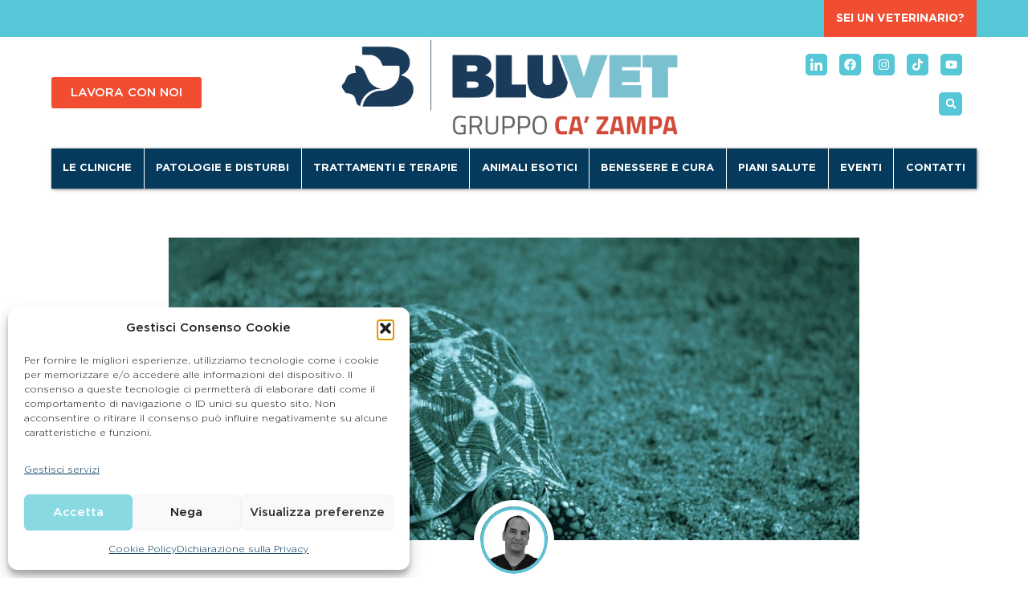

--- FILE ---
content_type: text/html; charset=UTF-8
request_url: https://www.bluvet.it/animali-esotici/traumi-cutanei-guscio-tartarughe/
body_size: 37744
content:
<!doctype html>
<html lang="it-IT">
<head>
	<meta charset="UTF-8">
		<meta name="viewport" content="width=device-width, initial-scale=1">
	<link rel="profile" href="http://gmpg.org/xfn/11">
	<title>Traumi carapace testuggini | Ca&#039;Zampa BluVet</title>
<link crossorigin data-rocket-preconnect href="https://www.googletagmanager.com" rel="preconnect">
<link crossorigin data-rocket-preconnect href="https://code.jquery.com" rel="preconnect">
<link crossorigin data-rocket-preconnect href="https://cdn.jsdelivr.net" rel="preconnect">
<link crossorigin data-rocket-preconnect href="https://www.google.com" rel="preconnect"><link rel="preload" data-rocket-preload as="image" href="" fetchpriority="high">
<meta name='robots' content='max-image-preview:large' />
	<style>img:is([sizes="auto" i], [sizes^="auto," i]) { contain-intrinsic-size: 3000px 1500px }</style>
	
            <script data-no-defer="1" data-ezscrex="false" data-cfasync="false" data-pagespeed-no-defer data-cookieconsent="ignore">
                var ctPublicFunctions = {"_ajax_nonce":"93980d7ca7","_rest_nonce":"59467e74cf","_ajax_url":"\/wp-admin\/admin-ajax.php","_rest_url":"https:\/\/www.bluvet.it\/wp-json\/","data__cookies_type":"none","data__ajax_type":"admin_ajax","data__bot_detector_enabled":"0","data__frontend_data_log_enabled":1,"cookiePrefix":"","wprocket_detected":true,"host_url":"www.bluvet.it","text__ee_click_to_select":"Click to select the whole data","text__ee_original_email":"The complete one is","text__ee_got_it":"Got it","text__ee_blocked":"Blocked","text__ee_cannot_connect":"Cannot connect","text__ee_cannot_decode":"Can not decode email. Unknown reason","text__ee_email_decoder":"CleanTalk email decoder","text__ee_wait_for_decoding":"The magic is on the way!","text__ee_decoding_process":"Please wait a few seconds while we decode the contact data."}
            </script>
        
            <script data-no-defer="1" data-ezscrex="false" data-cfasync="false" data-pagespeed-no-defer data-cookieconsent="ignore">
                var ctPublic = {"_ajax_nonce":"93980d7ca7","settings__forms__check_internal":"0","settings__forms__check_external":"0","settings__forms__force_protection":0,"settings__forms__search_test":"0","settings__data__bot_detector_enabled":"0","settings__sfw__anti_crawler":0,"blog_home":"https:\/\/www.bluvet.it\/","pixel__setting":"3","pixel__enabled":true,"pixel__url":"https:\/\/moderate10-v4.cleantalk.org\/pixel\/07d8495454ddef5d4243bc2f41cc7c90.gif","data__email_check_before_post":"1","data__email_check_exist_post":0,"data__cookies_type":"none","data__key_is_ok":true,"data__visible_fields_required":true,"wl_brandname":"Anti-Spam by CleanTalk","wl_brandname_short":"CleanTalk","ct_checkjs_key":"76f904794e00a4ea8fd7c2fa568d51ca01172e042c9297fcb95a7f313ae3531b","emailEncoderPassKey":"9c4a6e9725ebd620309a07bf3dea4762","bot_detector_forms_excluded":"W10=","advancedCacheExists":true,"varnishCacheExists":false,"wc_ajax_add_to_cart":false}
            </script>
        
<!-- Google Tag Manager for WordPress by gtm4wp.com -->
<script data-cfasync="false" data-pagespeed-no-defer>
	var gtm4wp_datalayer_name = "dataLayer";
	var dataLayer = dataLayer || [];

	const gtm4wp_scrollerscript_debugmode         = false;
	const gtm4wp_scrollerscript_callbacktime      = 100;
	const gtm4wp_scrollerscript_readerlocation    = 150;
	const gtm4wp_scrollerscript_contentelementid  = "content";
	const gtm4wp_scrollerscript_scannertime       = 60;
</script>
<!-- End Google Tag Manager for WordPress by gtm4wp.com --><link rel='dns-prefetch' href='//www.google.com' />
<link rel='dns-prefetch' href='//cdn.jsdelivr.net' />
<link rel='dns-prefetch' href='//code.jquery.com' />
<link rel="alternate" type="application/rss+xml" title="Ca&#039;Zampa BluVet &raquo; Feed" href="https://www.bluvet.it/feed/" />
<link rel="alternate" type="application/rss+xml" title="Ca&#039;Zampa BluVet &raquo; Feed dei commenti" href="https://www.bluvet.it/comments/feed/" />
<link rel="alternate" type="application/rss+xml" title="Ca&#039;Zampa BluVet &raquo; Traumi cutanei e del guscio delle tartarughe Feed dei commenti" href="https://www.bluvet.it/animali-esotici/traumi-cutanei-guscio-tartarughe/feed/" />
<style id='wp-emoji-styles-inline-css'>

	img.wp-smiley, img.emoji {
		display: inline !important;
		border: none !important;
		box-shadow: none !important;
		height: 1em !important;
		width: 1em !important;
		margin: 0 0.07em !important;
		vertical-align: -0.1em !important;
		background: none !important;
		padding: 0 !important;
	}
</style>
<style id='global-styles-inline-css'>
:root{--wp--preset--aspect-ratio--square: 1;--wp--preset--aspect-ratio--4-3: 4/3;--wp--preset--aspect-ratio--3-4: 3/4;--wp--preset--aspect-ratio--3-2: 3/2;--wp--preset--aspect-ratio--2-3: 2/3;--wp--preset--aspect-ratio--16-9: 16/9;--wp--preset--aspect-ratio--9-16: 9/16;--wp--preset--color--black: #000000;--wp--preset--color--cyan-bluish-gray: #abb8c3;--wp--preset--color--white: #ffffff;--wp--preset--color--pale-pink: #f78da7;--wp--preset--color--vivid-red: #cf2e2e;--wp--preset--color--luminous-vivid-orange: #ff6900;--wp--preset--color--luminous-vivid-amber: #fcb900;--wp--preset--color--light-green-cyan: #7bdcb5;--wp--preset--color--vivid-green-cyan: #00d084;--wp--preset--color--pale-cyan-blue: #8ed1fc;--wp--preset--color--vivid-cyan-blue: #0693e3;--wp--preset--color--vivid-purple: #9b51e0;--wp--preset--gradient--vivid-cyan-blue-to-vivid-purple: linear-gradient(135deg,rgba(6,147,227,1) 0%,rgb(155,81,224) 100%);--wp--preset--gradient--light-green-cyan-to-vivid-green-cyan: linear-gradient(135deg,rgb(122,220,180) 0%,rgb(0,208,130) 100%);--wp--preset--gradient--luminous-vivid-amber-to-luminous-vivid-orange: linear-gradient(135deg,rgba(252,185,0,1) 0%,rgba(255,105,0,1) 100%);--wp--preset--gradient--luminous-vivid-orange-to-vivid-red: linear-gradient(135deg,rgba(255,105,0,1) 0%,rgb(207,46,46) 100%);--wp--preset--gradient--very-light-gray-to-cyan-bluish-gray: linear-gradient(135deg,rgb(238,238,238) 0%,rgb(169,184,195) 100%);--wp--preset--gradient--cool-to-warm-spectrum: linear-gradient(135deg,rgb(74,234,220) 0%,rgb(151,120,209) 20%,rgb(207,42,186) 40%,rgb(238,44,130) 60%,rgb(251,105,98) 80%,rgb(254,248,76) 100%);--wp--preset--gradient--blush-light-purple: linear-gradient(135deg,rgb(255,206,236) 0%,rgb(152,150,240) 100%);--wp--preset--gradient--blush-bordeaux: linear-gradient(135deg,rgb(254,205,165) 0%,rgb(254,45,45) 50%,rgb(107,0,62) 100%);--wp--preset--gradient--luminous-dusk: linear-gradient(135deg,rgb(255,203,112) 0%,rgb(199,81,192) 50%,rgb(65,88,208) 100%);--wp--preset--gradient--pale-ocean: linear-gradient(135deg,rgb(255,245,203) 0%,rgb(182,227,212) 50%,rgb(51,167,181) 100%);--wp--preset--gradient--electric-grass: linear-gradient(135deg,rgb(202,248,128) 0%,rgb(113,206,126) 100%);--wp--preset--gradient--midnight: linear-gradient(135deg,rgb(2,3,129) 0%,rgb(40,116,252) 100%);--wp--preset--font-size--small: 13px;--wp--preset--font-size--medium: 20px;--wp--preset--font-size--large: 36px;--wp--preset--font-size--x-large: 42px;--wp--preset--spacing--20: 0.44rem;--wp--preset--spacing--30: 0.67rem;--wp--preset--spacing--40: 1rem;--wp--preset--spacing--50: 1.5rem;--wp--preset--spacing--60: 2.25rem;--wp--preset--spacing--70: 3.38rem;--wp--preset--spacing--80: 5.06rem;--wp--preset--shadow--natural: 6px 6px 9px rgba(0, 0, 0, 0.2);--wp--preset--shadow--deep: 12px 12px 50px rgba(0, 0, 0, 0.4);--wp--preset--shadow--sharp: 6px 6px 0px rgba(0, 0, 0, 0.2);--wp--preset--shadow--outlined: 6px 6px 0px -3px rgba(255, 255, 255, 1), 6px 6px rgba(0, 0, 0, 1);--wp--preset--shadow--crisp: 6px 6px 0px rgba(0, 0, 0, 1);}:root { --wp--style--global--content-size: 800px;--wp--style--global--wide-size: 1200px; }:where(body) { margin: 0; }.wp-site-blocks > .alignleft { float: left; margin-right: 2em; }.wp-site-blocks > .alignright { float: right; margin-left: 2em; }.wp-site-blocks > .aligncenter { justify-content: center; margin-left: auto; margin-right: auto; }:where(.wp-site-blocks) > * { margin-block-start: 24px; margin-block-end: 0; }:where(.wp-site-blocks) > :first-child { margin-block-start: 0; }:where(.wp-site-blocks) > :last-child { margin-block-end: 0; }:root { --wp--style--block-gap: 24px; }:root :where(.is-layout-flow) > :first-child{margin-block-start: 0;}:root :where(.is-layout-flow) > :last-child{margin-block-end: 0;}:root :where(.is-layout-flow) > *{margin-block-start: 24px;margin-block-end: 0;}:root :where(.is-layout-constrained) > :first-child{margin-block-start: 0;}:root :where(.is-layout-constrained) > :last-child{margin-block-end: 0;}:root :where(.is-layout-constrained) > *{margin-block-start: 24px;margin-block-end: 0;}:root :where(.is-layout-flex){gap: 24px;}:root :where(.is-layout-grid){gap: 24px;}.is-layout-flow > .alignleft{float: left;margin-inline-start: 0;margin-inline-end: 2em;}.is-layout-flow > .alignright{float: right;margin-inline-start: 2em;margin-inline-end: 0;}.is-layout-flow > .aligncenter{margin-left: auto !important;margin-right: auto !important;}.is-layout-constrained > .alignleft{float: left;margin-inline-start: 0;margin-inline-end: 2em;}.is-layout-constrained > .alignright{float: right;margin-inline-start: 2em;margin-inline-end: 0;}.is-layout-constrained > .aligncenter{margin-left: auto !important;margin-right: auto !important;}.is-layout-constrained > :where(:not(.alignleft):not(.alignright):not(.alignfull)){max-width: var(--wp--style--global--content-size);margin-left: auto !important;margin-right: auto !important;}.is-layout-constrained > .alignwide{max-width: var(--wp--style--global--wide-size);}body .is-layout-flex{display: flex;}.is-layout-flex{flex-wrap: wrap;align-items: center;}.is-layout-flex > :is(*, div){margin: 0;}body .is-layout-grid{display: grid;}.is-layout-grid > :is(*, div){margin: 0;}body{padding-top: 0px;padding-right: 0px;padding-bottom: 0px;padding-left: 0px;}a:where(:not(.wp-element-button)){text-decoration: underline;}:root :where(.wp-element-button, .wp-block-button__link){background-color: #32373c;border-width: 0;color: #fff;font-family: inherit;font-size: inherit;line-height: inherit;padding: calc(0.667em + 2px) calc(1.333em + 2px);text-decoration: none;}.has-black-color{color: var(--wp--preset--color--black) !important;}.has-cyan-bluish-gray-color{color: var(--wp--preset--color--cyan-bluish-gray) !important;}.has-white-color{color: var(--wp--preset--color--white) !important;}.has-pale-pink-color{color: var(--wp--preset--color--pale-pink) !important;}.has-vivid-red-color{color: var(--wp--preset--color--vivid-red) !important;}.has-luminous-vivid-orange-color{color: var(--wp--preset--color--luminous-vivid-orange) !important;}.has-luminous-vivid-amber-color{color: var(--wp--preset--color--luminous-vivid-amber) !important;}.has-light-green-cyan-color{color: var(--wp--preset--color--light-green-cyan) !important;}.has-vivid-green-cyan-color{color: var(--wp--preset--color--vivid-green-cyan) !important;}.has-pale-cyan-blue-color{color: var(--wp--preset--color--pale-cyan-blue) !important;}.has-vivid-cyan-blue-color{color: var(--wp--preset--color--vivid-cyan-blue) !important;}.has-vivid-purple-color{color: var(--wp--preset--color--vivid-purple) !important;}.has-black-background-color{background-color: var(--wp--preset--color--black) !important;}.has-cyan-bluish-gray-background-color{background-color: var(--wp--preset--color--cyan-bluish-gray) !important;}.has-white-background-color{background-color: var(--wp--preset--color--white) !important;}.has-pale-pink-background-color{background-color: var(--wp--preset--color--pale-pink) !important;}.has-vivid-red-background-color{background-color: var(--wp--preset--color--vivid-red) !important;}.has-luminous-vivid-orange-background-color{background-color: var(--wp--preset--color--luminous-vivid-orange) !important;}.has-luminous-vivid-amber-background-color{background-color: var(--wp--preset--color--luminous-vivid-amber) !important;}.has-light-green-cyan-background-color{background-color: var(--wp--preset--color--light-green-cyan) !important;}.has-vivid-green-cyan-background-color{background-color: var(--wp--preset--color--vivid-green-cyan) !important;}.has-pale-cyan-blue-background-color{background-color: var(--wp--preset--color--pale-cyan-blue) !important;}.has-vivid-cyan-blue-background-color{background-color: var(--wp--preset--color--vivid-cyan-blue) !important;}.has-vivid-purple-background-color{background-color: var(--wp--preset--color--vivid-purple) !important;}.has-black-border-color{border-color: var(--wp--preset--color--black) !important;}.has-cyan-bluish-gray-border-color{border-color: var(--wp--preset--color--cyan-bluish-gray) !important;}.has-white-border-color{border-color: var(--wp--preset--color--white) !important;}.has-pale-pink-border-color{border-color: var(--wp--preset--color--pale-pink) !important;}.has-vivid-red-border-color{border-color: var(--wp--preset--color--vivid-red) !important;}.has-luminous-vivid-orange-border-color{border-color: var(--wp--preset--color--luminous-vivid-orange) !important;}.has-luminous-vivid-amber-border-color{border-color: var(--wp--preset--color--luminous-vivid-amber) !important;}.has-light-green-cyan-border-color{border-color: var(--wp--preset--color--light-green-cyan) !important;}.has-vivid-green-cyan-border-color{border-color: var(--wp--preset--color--vivid-green-cyan) !important;}.has-pale-cyan-blue-border-color{border-color: var(--wp--preset--color--pale-cyan-blue) !important;}.has-vivid-cyan-blue-border-color{border-color: var(--wp--preset--color--vivid-cyan-blue) !important;}.has-vivid-purple-border-color{border-color: var(--wp--preset--color--vivid-purple) !important;}.has-vivid-cyan-blue-to-vivid-purple-gradient-background{background: var(--wp--preset--gradient--vivid-cyan-blue-to-vivid-purple) !important;}.has-light-green-cyan-to-vivid-green-cyan-gradient-background{background: var(--wp--preset--gradient--light-green-cyan-to-vivid-green-cyan) !important;}.has-luminous-vivid-amber-to-luminous-vivid-orange-gradient-background{background: var(--wp--preset--gradient--luminous-vivid-amber-to-luminous-vivid-orange) !important;}.has-luminous-vivid-orange-to-vivid-red-gradient-background{background: var(--wp--preset--gradient--luminous-vivid-orange-to-vivid-red) !important;}.has-very-light-gray-to-cyan-bluish-gray-gradient-background{background: var(--wp--preset--gradient--very-light-gray-to-cyan-bluish-gray) !important;}.has-cool-to-warm-spectrum-gradient-background{background: var(--wp--preset--gradient--cool-to-warm-spectrum) !important;}.has-blush-light-purple-gradient-background{background: var(--wp--preset--gradient--blush-light-purple) !important;}.has-blush-bordeaux-gradient-background{background: var(--wp--preset--gradient--blush-bordeaux) !important;}.has-luminous-dusk-gradient-background{background: var(--wp--preset--gradient--luminous-dusk) !important;}.has-pale-ocean-gradient-background{background: var(--wp--preset--gradient--pale-ocean) !important;}.has-electric-grass-gradient-background{background: var(--wp--preset--gradient--electric-grass) !important;}.has-midnight-gradient-background{background: var(--wp--preset--gradient--midnight) !important;}.has-small-font-size{font-size: var(--wp--preset--font-size--small) !important;}.has-medium-font-size{font-size: var(--wp--preset--font-size--medium) !important;}.has-large-font-size{font-size: var(--wp--preset--font-size--large) !important;}.has-x-large-font-size{font-size: var(--wp--preset--font-size--x-large) !important;}
:root :where(.wp-block-pullquote){font-size: 1.5em;line-height: 1.6;}
</style>
<link rel='stylesheet' id='cleantalk-public-css-css' href='https://www.bluvet.it/wp-content/plugins/cleantalk-spam-protect/css/cleantalk-public.min.css?ver=6.67_1762246223' media='all' />
<link rel='stylesheet' id='cleantalk-email-decoder-css-css' href='https://www.bluvet.it/wp-content/plugins/cleantalk-spam-protect/css/cleantalk-email-decoder.min.css?ver=6.67_1762246223' media='all' />
<link rel='stylesheet' id='cpsh-shortcodes-css' href='https://www.bluvet.it/wp-content/plugins/column-shortcodes//assets/css/shortcodes.css?ver=1.0.1' media='all' />
<link rel='stylesheet' id='dalas-slide-style-css' href='https://www.bluvet.it/wp-content/plugins/dkr-archives-loop-and-slide/public/css/dalas-slide-style.css?ver=6.8.3' media='all' />
<link rel='stylesheet' id='dalas-archive-style-css' href='https://www.bluvet.it/wp-content/plugins/dkr-archives-loop-and-slide/public/css/dalas-archive-style.css?ver=6.8.3' media='all' />
<link rel='stylesheet' id='main-entrance-style-css' href='https://www.bluvet.it/wp-content/plugins/main-entrance/public/css/style.css?ver=6.8.3' media='all' />
<link rel='stylesheet' id='cmplz-general-css' href='https://www.bluvet.it/wp-content/plugins/complianz-gdpr-premium/assets/css/cookieblocker.min.css?ver=1762246232' media='all' />
<link rel='stylesheet' id='hello-elementor-theme-style-css' href='https://www.bluvet.it/wp-content/themes/hello-elementor/assets/css/theme.css?ver=3.4.5' media='all' />
<link rel='stylesheet' id='hello-elementor-child-style-css' href='https://www.bluvet.it/wp-content/themes/hello-theme-child-master/style.css?ver=1.0.0' media='all' />
<link rel='stylesheet' id='hello-elementor-css' href='https://www.bluvet.it/wp-content/themes/hello-elementor/assets/css/reset.css?ver=3.4.5' media='all' />
<link rel='stylesheet' id='hello-elementor-header-footer-css' href='https://www.bluvet.it/wp-content/themes/hello-elementor/assets/css/header-footer.css?ver=3.4.5' media='all' />
<link rel='stylesheet' id='elementor-frontend-css' href='https://www.bluvet.it/wp-content/plugins/elementor/assets/css/frontend.min.css?ver=3.32.5' media='all' />
<link rel='stylesheet' id='widget-nav-menu-css' href='https://www.bluvet.it/wp-content/plugins/elementor-pro/assets/css/widget-nav-menu.min.css?ver=3.32.3' media='all' />
<link rel='stylesheet' id='widget-search-form-css' href='https://www.bluvet.it/wp-content/plugins/elementor-pro/assets/css/widget-search-form.min.css?ver=3.32.3' media='all' />
<link rel='stylesheet' id='widget-image-css' href='https://www.bluvet.it/wp-content/plugins/elementor/assets/css/widget-image.min.css?ver=3.32.5' media='all' />
<link rel='stylesheet' id='widget-social-icons-css' href='https://www.bluvet.it/wp-content/plugins/elementor/assets/css/widget-social-icons.min.css?ver=3.32.5' media='all' />
<link rel='stylesheet' id='e-apple-webkit-css' href='https://www.bluvet.it/wp-content/plugins/elementor/assets/css/conditionals/apple-webkit.min.css?ver=3.32.5' media='all' />
<link rel='stylesheet' id='e-sticky-css' href='https://www.bluvet.it/wp-content/plugins/elementor-pro/assets/css/modules/sticky.min.css?ver=3.32.3' media='all' />
<link rel='stylesheet' id='widget-form-css' href='https://www.bluvet.it/wp-content/plugins/elementor-pro/assets/css/widget-form.min.css?ver=3.32.3' media='all' />
<link rel='stylesheet' id='widget-author-box-css' href='https://www.bluvet.it/wp-content/plugins/elementor-pro/assets/css/widget-author-box.min.css?ver=3.32.3' media='all' />
<link rel='stylesheet' id='widget-post-info-css' href='https://www.bluvet.it/wp-content/plugins/elementor-pro/assets/css/widget-post-info.min.css?ver=3.32.3' media='all' />
<link rel='stylesheet' id='widget-icon-list-css' href='https://www.bluvet.it/wp-content/plugins/elementor/assets/css/widget-icon-list.min.css?ver=3.32.5' media='all' />
<link rel='stylesheet' id='widget-heading-css' href='https://www.bluvet.it/wp-content/plugins/elementor/assets/css/widget-heading.min.css?ver=3.32.5' media='all' />
<link rel='stylesheet' id='widget-table-of-contents-css' href='https://www.bluvet.it/wp-content/plugins/elementor-pro/assets/css/widget-table-of-contents.min.css?ver=3.32.3' media='all' />
<link rel='stylesheet' id='widget-share-buttons-css' href='https://www.bluvet.it/wp-content/plugins/elementor-pro/assets/css/widget-share-buttons.min.css?ver=3.32.3' media='all' />
<link rel='stylesheet' id='widget-divider-css' href='https://www.bluvet.it/wp-content/plugins/elementor/assets/css/widget-divider.min.css?ver=3.32.5' media='all' />
<link rel='stylesheet' id='widget-posts-css' href='https://www.bluvet.it/wp-content/plugins/elementor-pro/assets/css/widget-posts.min.css?ver=3.32.3' media='all' />
<link rel='stylesheet' id='e-animation-fadeIn-css' href='https://www.bluvet.it/wp-content/plugins/elementor/assets/lib/animations/styles/fadeIn.min.css?ver=3.32.5' media='all' />
<link rel='stylesheet' id='e-popup-css' href='https://www.bluvet.it/wp-content/plugins/elementor-pro/assets/css/conditionals/popup.min.css?ver=3.32.3' media='all' />
<link rel='stylesheet' id='elementor-post-10-css' href='https://www.bluvet.it/wp-content/uploads/elementor/css/post-10.css?ver=1763760155' media='all' />
<link rel='stylesheet' id='elementor-post-5789-css' href='https://www.bluvet.it/wp-content/uploads/elementor/css/post-5789.css?ver=1763761093' media='all' />
<link rel='stylesheet' id='elementor-post-56-css' href='https://www.bluvet.it/wp-content/uploads/elementor/css/post-56.css?ver=1763760155' media='all' />
<link rel='stylesheet' id='elementor-post-434-css' href='https://www.bluvet.it/wp-content/uploads/elementor/css/post-434.css?ver=1763760155' media='all' />
<link rel='stylesheet' id='elementor-post-1703-css' href='https://www.bluvet.it/wp-content/uploads/elementor/css/post-1703.css?ver=1763760155' media='all' />
<link rel='stylesheet' id='elementor-post-25334-css' href='https://www.bluvet.it/wp-content/uploads/elementor/css/post-25334.css?ver=1763760155' media='all' />
<link rel='stylesheet' id='jquery-ui-css' href='https://code.jquery.com/ui/1.13.1/themes/base/jquery-ui.css?ver=6.8.3' media='all' />
<link rel='stylesheet' id='dkr-shortcodes-ward-styles-css' href='https://www.bluvet.it/wp-content/plugins/dkr-shortcodes/assets/css/styles.css?ver=6.8.3' media='all' />
<link rel='stylesheet' id='bv-main-css-css' href='https://www.bluvet.it/wp-content/plugins/bluvet-search-engine/assets/css/bv-main.css?ver=0.72923300%201768215748' media='all' />
<link rel='stylesheet' id='bv-select2-css-css' href='https://cdn.jsdelivr.net/npm/select2@4.1.0-rc.0/dist/css/select2.min.css?ver=4.1.0' media='all' />
<link rel='stylesheet' id='ecs-styles-css' href='https://www.bluvet.it/wp-content/plugins/ele-custom-skin/assets/css/ecs-style.css?ver=3.1.9' media='all' />
<link rel='stylesheet' id='elementor-post-5062-css' href='https://www.bluvet.it/wp-content/uploads/elementor/css/post-5062.css?ver=1633515828' media='all' />
<link rel='stylesheet' id='elementor-post-8362-css' href='https://www.bluvet.it/wp-content/uploads/elementor/css/post-8362.css?ver=1696610782' media='all' />
<script src="https://www.google.com/recaptcha/api.js?render=6LeAVi0aAAAAAFaxugS8BaciNUzZbAbWCinjss-0&amp;ver=6.8.3" id="dkrbv-recaptcha-v3-js"></script>
<script src="https://www.bluvet.it/wp-includes/js/jquery/jquery.min.js?ver=3.7.1" id="jquery-core-js"></script>
<script src="https://www.bluvet.it/wp-includes/js/jquery/jquery-migrate.min.js?ver=3.4.1" id="jquery-migrate-js"></script>
<script src="https://www.bluvet.it/wp-content/plugins/dkr-custom-medics-ordering/assets/js/be-assets.js?ver=6.8.3" id="dkr-be-order-users-per-structure-js-js"></script>
<script src="https://www.bluvet.it/wp-content/plugins/cleantalk-spam-protect/js/apbct-public-bundle_gathering.min.js?ver=6.67_1762246223" id="apbct-public-bundle_gathering.min-js-js"></script>
<script src="https://www.bluvet.it/wp-content/plugins/dkr-archives-loop-and-slide//public/js/dalas-main-script.js?ver=6.8.3" id="dalas-main-script-js"></script>
<script src="https://www.bluvet.it/wp-content/plugins/dkr-archives-loop-and-slide//public/js/dalas-filter-script.js?ver=6.8.3" id="dalas-filter-script-js"></script>
<script src="https://www.bluvet.it/wp-content/plugins/duracelltomi-google-tag-manager/dist/js/analytics-talk-content-tracking.js?ver=1.22.1" id="gtm4wp-scroll-tracking-js"></script>
<script src="https://www.bluvet.it/wp-content/plugins/dkr-shortcodes/assets/js/contactform7-pop-fields.js?ver=6.8.3" id="dkr-shortcodes-contactform7-populate-fields-js"></script>
<script src="https://www.bluvet.it/wp-content/plugins/dkr-shortcodes/assets/js/courses.js?ver=1768215748" id="dkr-shortcodes-courses-js"></script>
<script src="https://www.bluvet.it/wp-content/plugins/dkr-shortcodes/assets/js/linkedin-open-positions.js?ver=1768215748" id="dkr-shortcodes-lin-open_positions-js"></script>
<script id="ecs_ajax_load-js-extra">
var ecs_ajax_params = {"ajaxurl":"https:\/\/www.bluvet.it\/wp-admin\/admin-ajax.php","posts":"{\"page\":0,\"name\":\"traumi-cutanei-guscio-tartarughe\",\"category_name\":\"animali-esotici\",\"error\":\"\",\"m\":\"\",\"p\":0,\"post_parent\":\"\",\"subpost\":\"\",\"subpost_id\":\"\",\"attachment\":\"\",\"attachment_id\":0,\"pagename\":\"\",\"page_id\":0,\"second\":\"\",\"minute\":\"\",\"hour\":\"\",\"day\":0,\"monthnum\":0,\"year\":0,\"w\":0,\"tag\":\"\",\"cat\":\"\",\"tag_id\":\"\",\"author\":\"\",\"author_name\":\"\",\"feed\":\"\",\"tb\":\"\",\"paged\":0,\"meta_key\":\"\",\"meta_value\":\"\",\"preview\":\"\",\"s\":\"\",\"sentence\":\"\",\"title\":\"\",\"fields\":\"all\",\"menu_order\":\"\",\"embed\":\"\",\"category__in\":[],\"category__not_in\":[],\"category__and\":[],\"post__in\":[],\"post__not_in\":[],\"post_name__in\":[],\"tag__in\":[],\"tag__not_in\":[],\"tag__and\":[],\"tag_slug__in\":[],\"tag_slug__and\":[],\"post_parent__in\":[],\"post_parent__not_in\":[],\"author__in\":[],\"author__not_in\":[],\"search_columns\":[],\"ignore_sticky_posts\":false,\"suppress_filters\":false,\"cache_results\":true,\"update_post_term_cache\":true,\"update_menu_item_cache\":false,\"lazy_load_term_meta\":true,\"update_post_meta_cache\":true,\"post_type\":\"\",\"posts_per_page\":200,\"nopaging\":false,\"comments_per_page\":\"50\",\"no_found_rows\":false,\"order\":\"DESC\"}"};
</script>
<script src="https://www.bluvet.it/wp-content/plugins/ele-custom-skin/assets/js/ecs_ajax_pagination.js?ver=3.1.9" id="ecs_ajax_load-js"></script>
<script src="https://www.bluvet.it/wp-content/plugins/bluvet-search-engine/assets/js/bv-main.js?ver=0.72922400%201768215748" id="bv-main-js-js"></script>
<script src="https://cdn.jsdelivr.net/npm/select2@4.1.0-rc.0/dist/js/select2.min.js?ver=4.1.0" id="bv-select2-js-js"></script>
<script src="https://www.bluvet.it/wp-content/plugins/ele-custom-skin/assets/js/ecs.js?ver=3.1.9" id="ecs-script-js"></script>
<link rel="https://api.w.org/" href="https://www.bluvet.it/wp-json/" /><link rel="alternate" title="JSON" type="application/json" href="https://www.bluvet.it/wp-json/wp/v2/posts/5789" /><link rel="EditURI" type="application/rsd+xml" title="RSD" href="https://www.bluvet.it/xmlrpc.php?rsd" />
<meta name="generator" content="WordPress 6.8.3" />
<link rel="canonical" href="https://www.bluvet.it/animali-esotici/traumi-cutanei-guscio-tartarughe/" />
<link rel='shortlink' href='https://www.bluvet.it/?p=5789' />
<link rel="alternate" title="oEmbed (JSON)" type="application/json+oembed" href="https://www.bluvet.it/wp-json/oembed/1.0/embed?url=https%3A%2F%2Fwww.bluvet.it%2Fanimali-esotici%2Ftraumi-cutanei-guscio-tartarughe%2F" />
<link rel="alternate" title="oEmbed (XML)" type="text/xml+oembed" href="https://www.bluvet.it/wp-json/oembed/1.0/embed?url=https%3A%2F%2Fwww.bluvet.it%2Fanimali-esotici%2Ftraumi-cutanei-guscio-tartarughe%2F&#038;format=xml" />
<meta name="description" content="Cosa fare se la propria testuggine è stata aggredita e ha rotto il carapace. Cerca il veterinario esotici BluVet più vicino a te con pronto soccorso">
<meta property="og:locale" content="it_IT">
<meta property="og:site_name" content="Ca&#039;Zampa BluVet">
<meta property="og:title" content="Traumi carapace testuggini | Ca&#039;Zampa BluVet">
<meta property="og:type" content="website">
<meta property="og:url" content="https://www.bluvet.it/animali-esotici/traumi-cutanei-guscio-tartarughe/">
<meta property="og:description" content="Cosa fare se la propria testuggine è stata aggredita e ha rotto il carapace. Cerca il veterinario esotici BluVet più vicino a te con pronto soccorso">
<meta property="og:image" content="https://www.bluvet.it/wp-content/uploads/2021/06/traumi-cutanei-nelle-testuggini.jpg">
<meta name="twitter:card" content="summary">
<meta name="twitter:site" content="https://www.bluvet.it">
<meta name="twitter:creator" content="Ca&#039;Zampa BluVet">
<meta name="twitter:title" content="Traumi carapace testuggini | Ca&#039;Zampa BluVet">
<meta name="twitter:description" content="Cosa fare se la propria testuggine è stata aggredita e ha rotto il carapace. Cerca il veterinario esotici BluVet più vicino a te con pronto soccorso">
<meta name="twitter:image" content="https://www.bluvet.it/wp-content/uploads/2021/06/traumi-cutanei-nelle-testuggini.jpg">
			<style>.cmplz-hidden {
					display: none !important;
				}</style>
<!-- Google Tag Manager for WordPress by gtm4wp.com -->
<!-- GTM Container placement set to automatic -->
<script data-cfasync="false" data-pagespeed-no-defer>
	var dataLayer_content = {"visitorLoginState":"logged-out","visitorType":"visitor-logged-out","visitorEmail":"","visitorEmailHash":"","visitorRegistrationDate":"","visitorUsername":"","pageTitle":"Traumi cutanei e del guscio delle tartarughe |","pagePostType":"post","pagePostType2":"single-post","pageCategory":["animali-esotici"],"pagePostAuthor":"Tommaso Collarile","pagePostDate":"20 Maggio 2021","pagePostDateYear":2021,"pagePostDateMonth":5,"pagePostDateDay":20,"pagePostDateDayName":"giovedì","pagePostDateHour":15,"pagePostDateMinute":24,"pagePostDateIso":"2021-05-20T15:24:56+02:00","pagePostDateUnix":1621524296,"browserName":"","browserVersion":"","browserEngineName":"","browserEngineVersion":"","osName":"","osVersion":"","deviceType":"","deviceManufacturer":"","deviceModel":"","postID":5789,"postFormat":"standard"};
	dataLayer.push( dataLayer_content );
</script>
<script data-cfasync="false" data-pagespeed-no-defer>
(function(w,d,s,l,i){w[l]=w[l]||[];w[l].push({'gtm.start':
new Date().getTime(),event:'gtm.js'});var f=d.getElementsByTagName(s)[0],
j=d.createElement(s),dl=l!='dataLayer'?'&l='+l:'';j.async=true;j.src=
'//www.googletagmanager.com/gtm.js?id='+i+dl;f.parentNode.insertBefore(j,f);
})(window,document,'script','dataLayer','GTM-5D6BQCB');
</script>
<!-- End Google Tag Manager for WordPress by gtm4wp.com --><meta name="generator" content="Elementor 3.32.5; features: e_font_icon_svg, additional_custom_breakpoints; settings: css_print_method-external, google_font-enabled, font_display-auto">
			<style>
				.e-con.e-parent:nth-of-type(n+4):not(.e-lazyloaded):not(.e-no-lazyload),
				.e-con.e-parent:nth-of-type(n+4):not(.e-lazyloaded):not(.e-no-lazyload) * {
					background-image: none !important;
				}
				@media screen and (max-height: 1024px) {
					.e-con.e-parent:nth-of-type(n+3):not(.e-lazyloaded):not(.e-no-lazyload),
					.e-con.e-parent:nth-of-type(n+3):not(.e-lazyloaded):not(.e-no-lazyload) * {
						background-image: none !important;
					}
				}
				@media screen and (max-height: 640px) {
					.e-con.e-parent:nth-of-type(n+2):not(.e-lazyloaded):not(.e-no-lazyload),
					.e-con.e-parent:nth-of-type(n+2):not(.e-lazyloaded):not(.e-no-lazyload) * {
						background-image: none !important;
					}
				}
			</style>
			<link rel="icon" href="https://www.bluvet.it/wp-content/uploads/2020/12/cropped-icn-favolosa-32x32.png" sizes="32x32" />
<link rel="icon" href="https://www.bluvet.it/wp-content/uploads/2020/12/cropped-icn-favolosa-192x192.png" sizes="192x192" />
<link rel="apple-touch-icon" href="https://www.bluvet.it/wp-content/uploads/2020/12/cropped-icn-favolosa-180x180.png" />
<meta name="msapplication-TileImage" content="https://www.bluvet.it/wp-content/uploads/2020/12/cropped-icn-favolosa-270x270.png" />
		
<meta name="generator" content="WP Rocket 3.20.0.3" data-wpr-features="wpr_preconnect_external_domains wpr_oci wpr_image_dimensions wpr_preload_links wpr_desktop" /></head>
<body data-cmplz=2 class="wp-singular post-template-default single single-post postid-5789 single-format-standard wp-custom-logo wp-embed-responsive wp-theme-hello-elementor wp-child-theme-hello-theme-child-master hello-elementor-default elementor-default elementor-kit-10 elementor-page elementor-page-5789 elementor-page-1703">
<!-- Google Tag Manager (noscript) -->
<noscript><iframe src="https://www.googletagmanager.com/ns.html?id=GTM-5D6BQCB"
height="0" width="0" style="display:none;visibility:hidden"></iframe></noscript>
<!-- End Google Tag Manager (noscript) -->

<!-- GTM Container placement set to automatic -->
<!-- Google Tag Manager (noscript) -->
				<noscript><iframe src="https://www.googletagmanager.com/ns.html?id=GTM-5D6BQCB" height="0" width="0" style="display:none;visibility:hidden" aria-hidden="true"></iframe></noscript>
<!-- End Google Tag Manager (noscript) --><header  data-elementor-type="header" data-elementor-id="56" class="elementor elementor-56 elementor-location-header" data-elementor-post-type="elementor_library">
					<section  class="elementor-section elementor-top-section elementor-element elementor-element-9685765 elementor-section-full_width elementor-hidden-tablet elementor-hidden-mobile elementor-section-height-default elementor-section-height-default" data-id="9685765" data-element_type="section" data-settings='{"jet_parallax_layout_list":[{"jet_parallax_layout_image":{"url":"","id":"","size":""},"_id":"fecb321","jet_parallax_layout_image_tablet":{"url":"","id":"","size":""},"jet_parallax_layout_image_mobile":{"url":"","id":"","size":""},"jet_parallax_layout_speed":{"unit":"%","size":50,"sizes":[]},"jet_parallax_layout_type":"scroll","jet_parallax_layout_direction":"1","jet_parallax_layout_fx_direction":null,"jet_parallax_layout_z_index":"","jet_parallax_layout_bg_x":50,"jet_parallax_layout_bg_x_tablet":"","jet_parallax_layout_bg_x_mobile":"","jet_parallax_layout_bg_y":50,"jet_parallax_layout_bg_y_tablet":"","jet_parallax_layout_bg_y_mobile":"","jet_parallax_layout_bg_size":"auto","jet_parallax_layout_bg_size_tablet":"","jet_parallax_layout_bg_size_mobile":"","jet_parallax_layout_animation_prop":"transform","jet_parallax_layout_on":["desktop","tablet"]}],"background_background":"classic"}'>
						<div  class="elementor-container elementor-column-gap-default">
					<div class="elementor-column elementor-col-100 elementor-top-column elementor-element elementor-element-e07bd82" data-id="e07bd82" data-element_type="column">
			<div class="elementor-widget-wrap elementor-element-populated">
						<div class="elementor-element elementor-element-183660d elementor-nav-menu__align-end elementor-nav-menu--dropdown-none custom-top-menu elementor-widget elementor-widget-nav-menu" data-id="183660d" data-element_type="widget" data-settings='{"layout":"horizontal","submenu_icon":{"value":"&lt;svg aria-hidden=\"true\" class=\"e-font-icon-svg e-fas-caret-down\" viewBox=\"0 0 320 512\" xmlns=\"http:\/\/www.w3.org\/2000\/svg\"&gt;&lt;path d=\"M31.3 192h257.3c17.8 0 26.7 21.5 14.1 34.1L174.1 354.8c-7.8 7.8-20.5 7.8-28.3 0L17.2 226.1C4.6 213.5 13.5 192 31.3 192z\"&gt;&lt;\/path&gt;&lt;\/svg&gt;","library":"fa-solid"}}' data-widget_type="nav-menu.default">
				<div class="elementor-widget-container">
								<nav aria-label="Menu" class="elementor-nav-menu--main elementor-nav-menu__container elementor-nav-menu--layout-horizontal e--pointer-none">
				<ul id="menu-1-183660d" class="elementor-nav-menu"><li class="sub-menu-activator menu-item menu-item-type-custom menu-item-object-custom menu-item-9256"><a href="#" class="elementor-item elementor-item-anchor">SEI UN VETERINARIO?</a></li>
<li class="dkr-sub-menu-item menu-item menu-item-type-post_type menu-item-object-page menu-item-18997"><a href="https://www.bluvet.it/chi-siamo/" title="Bluvet: una eccellente rete di strutture veterinarie" class="elementor-item">Chi siamo</a></li>
<li class="dkr-sub-menu-item menu-item menu-item-type-custom menu-item-object-custom menu-item-has-children menu-item-9257"><a href="/entrare-in-bluvet/" class="elementor-item">Entra in BluVet</a>
<ul class="sub-menu elementor-nav-menu--dropdown">
	<li class="menu-item menu-item-type-custom menu-item-object-custom menu-item-9298"><a href="/entrare-in-bluvet/#insieme" class="elementor-sub-item elementor-item-anchor">Perché entrare</a></li>
	<li class="menu-item menu-item-type-post_type menu-item-object-page menu-item-9464"><a href="https://www.bluvet.it/comitato-scientifico/" class="elementor-sub-item">Comitato scientifico</a></li>
</ul>
</li>
<li class="dkr-sub-menu-item menu-item menu-item-type-post_type menu-item-object-page menu-item-9463"><a href="https://www.bluvet.it/bluvet-academy/" class="elementor-item">BluVet Academy</a></li>
<li class="dkr-sub-menu-item menu-item menu-item-type-taxonomy menu-item-object-category menu-item-has-children menu-item-9469"><a href="https://www.bluvet.it/normative-e-protocolli/" class="elementor-item">Normative</a>
<ul class="sub-menu elementor-nav-menu--dropdown">
	<li class="menu-item menu-item-type-post_type menu-item-object-post menu-item-9466"><a href="https://www.bluvet.it/normative-e-protocolli/passaporto-per-cani-gatti/" class="elementor-sub-item">Passaporto cani e gatti</a></li>
	<li class="menu-item menu-item-type-post_type menu-item-object-post menu-item-9468"><a href="https://www.bluvet.it/normative-e-protocolli/trovo-cane-in-strada-posso-tenerlo/" class="elementor-sub-item">Trovo cane o gatto in strada</a></li>
	<li class="menu-item menu-item-type-taxonomy menu-item-object-category menu-item-9470"><a href="https://www.bluvet.it/normative-e-protocolli/" class="elementor-sub-item">Tutti gli articoli</a></li>
</ul>
</li>
<li class="dkr-sub-menu-item menu-item menu-item-type-custom menu-item-object-custom menu-item-9260"><a href="/lavora-con-noi/" class="elementor-item">Lavora con Noi</a></li>
<li class="dkr-sub-menu-item menu-item menu-item-type-custom menu-item-object-custom menu-item-9679"><a href="https://rsv.vet/" class="elementor-item">Cliniche di referenza</a></li>
<li class="dkr-sub-menu-item menu-item menu-item-type-post_type menu-item-object-page menu-item-9465"><a href="https://www.bluvet.it/contatti/" class="elementor-item">Contatti</a></li>
</ul>			</nav>
						<nav class="elementor-nav-menu--dropdown elementor-nav-menu__container" aria-hidden="true">
				<ul id="menu-2-183660d" class="elementor-nav-menu"><li class="sub-menu-activator menu-item menu-item-type-custom menu-item-object-custom menu-item-9256"><a href="#" class="elementor-item elementor-item-anchor" tabindex="-1">SEI UN VETERINARIO?</a></li>
<li class="dkr-sub-menu-item menu-item menu-item-type-post_type menu-item-object-page menu-item-18997"><a href="https://www.bluvet.it/chi-siamo/" title="Bluvet: una eccellente rete di strutture veterinarie" class="elementor-item" tabindex="-1">Chi siamo</a></li>
<li class="dkr-sub-menu-item menu-item menu-item-type-custom menu-item-object-custom menu-item-has-children menu-item-9257"><a href="/entrare-in-bluvet/" class="elementor-item" tabindex="-1">Entra in BluVet</a>
<ul class="sub-menu elementor-nav-menu--dropdown">
	<li class="menu-item menu-item-type-custom menu-item-object-custom menu-item-9298"><a href="/entrare-in-bluvet/#insieme" class="elementor-sub-item elementor-item-anchor" tabindex="-1">Perché entrare</a></li>
	<li class="menu-item menu-item-type-post_type menu-item-object-page menu-item-9464"><a href="https://www.bluvet.it/comitato-scientifico/" class="elementor-sub-item" tabindex="-1">Comitato scientifico</a></li>
</ul>
</li>
<li class="dkr-sub-menu-item menu-item menu-item-type-post_type menu-item-object-page menu-item-9463"><a href="https://www.bluvet.it/bluvet-academy/" class="elementor-item" tabindex="-1">BluVet Academy</a></li>
<li class="dkr-sub-menu-item menu-item menu-item-type-taxonomy menu-item-object-category menu-item-has-children menu-item-9469"><a href="https://www.bluvet.it/normative-e-protocolli/" class="elementor-item" tabindex="-1">Normative</a>
<ul class="sub-menu elementor-nav-menu--dropdown">
	<li class="menu-item menu-item-type-post_type menu-item-object-post menu-item-9466"><a href="https://www.bluvet.it/normative-e-protocolli/passaporto-per-cani-gatti/" class="elementor-sub-item" tabindex="-1">Passaporto cani e gatti</a></li>
	<li class="menu-item menu-item-type-post_type menu-item-object-post menu-item-9468"><a href="https://www.bluvet.it/normative-e-protocolli/trovo-cane-in-strada-posso-tenerlo/" class="elementor-sub-item" tabindex="-1">Trovo cane o gatto in strada</a></li>
	<li class="menu-item menu-item-type-taxonomy menu-item-object-category menu-item-9470"><a href="https://www.bluvet.it/normative-e-protocolli/" class="elementor-sub-item" tabindex="-1">Tutti gli articoli</a></li>
</ul>
</li>
<li class="dkr-sub-menu-item menu-item menu-item-type-custom menu-item-object-custom menu-item-9260"><a href="/lavora-con-noi/" class="elementor-item" tabindex="-1">Lavora con Noi</a></li>
<li class="dkr-sub-menu-item menu-item menu-item-type-custom menu-item-object-custom menu-item-9679"><a href="https://rsv.vet/" class="elementor-item" tabindex="-1">Cliniche di referenza</a></li>
<li class="dkr-sub-menu-item menu-item menu-item-type-post_type menu-item-object-page menu-item-9465"><a href="https://www.bluvet.it/contatti/" class="elementor-item" tabindex="-1">Contatti</a></li>
</ul>			</nav>
						</div>
				</div>
					</div>
		</div>
					</div>
		</section>
				<section  class="elementor-section elementor-top-section elementor-element elementor-element-21d683e elementor-section-full_width elementor-hidden-desktop elementor-section-height-default elementor-section-height-default" data-id="21d683e" data-element_type="section" data-settings='{"jet_parallax_layout_list":[{"jet_parallax_layout_image":{"url":"","id":"","size":""},"_id":"fecb321","jet_parallax_layout_image_tablet":{"url":"","id":"","size":""},"jet_parallax_layout_image_mobile":{"url":"","id":"","size":""},"jet_parallax_layout_speed":{"unit":"%","size":50,"sizes":[]},"jet_parallax_layout_type":"scroll","jet_parallax_layout_direction":"1","jet_parallax_layout_fx_direction":null,"jet_parallax_layout_z_index":"","jet_parallax_layout_bg_x":50,"jet_parallax_layout_bg_x_tablet":"","jet_parallax_layout_bg_x_mobile":"","jet_parallax_layout_bg_y":50,"jet_parallax_layout_bg_y_tablet":"","jet_parallax_layout_bg_y_mobile":"","jet_parallax_layout_bg_size":"auto","jet_parallax_layout_bg_size_tablet":"","jet_parallax_layout_bg_size_mobile":"","jet_parallax_layout_animation_prop":"transform","jet_parallax_layout_on":["desktop","tablet"]}],"background_background":"classic"}'>
						<div  class="elementor-container elementor-column-gap-default">
					<div class="elementor-column elementor-col-100 elementor-top-column elementor-element elementor-element-6372f23" data-id="6372f23" data-element_type="column">
			<div class="elementor-widget-wrap elementor-element-populated">
						<div class="elementor-element elementor-element-a0cdf56 elementor-nav-menu__align-end elementor-nav-menu--stretch dkr-bluvet-main-header elementor-nav-menu--dropdown-tablet elementor-nav-menu__text-align-aside elementor-nav-menu--toggle elementor-nav-menu--burger elementor-widget elementor-widget-nav-menu" data-id="a0cdf56" data-element_type="widget" data-settings='{"full_width":"stretch","layout":"horizontal","submenu_icon":{"value":"&lt;svg aria-hidden=\"true\" class=\"e-font-icon-svg e-fas-caret-down\" viewBox=\"0 0 320 512\" xmlns=\"http:\/\/www.w3.org\/2000\/svg\"&gt;&lt;path d=\"M31.3 192h257.3c17.8 0 26.7 21.5 14.1 34.1L174.1 354.8c-7.8 7.8-20.5 7.8-28.3 0L17.2 226.1C4.6 213.5 13.5 192 31.3 192z\"&gt;&lt;\/path&gt;&lt;\/svg&gt;","library":"fa-solid"},"toggle":"burger"}' data-widget_type="nav-menu.default">
				<div class="elementor-widget-container">
								<nav aria-label="Menu" class="elementor-nav-menu--main elementor-nav-menu__container elementor-nav-menu--layout-horizontal e--pointer-background e--animation-sweep-down">
				<ul id="menu-1-a0cdf56" class="elementor-nav-menu"><li class="menu-item menu-item-type-custom menu-item-object-custom menu-item-has-children menu-item-13231"><a href="#" class="elementor-item elementor-item-anchor">Le cliniche</a>
<ul class="sub-menu elementor-nav-menu--dropdown">
	<li class="menu-item menu-item-type-post_type menu-item-object-page menu-item-13233"><a href="https://www.bluvet.it/cliniche/strutture-veterinarie/" class="elementor-sub-item">Strutture</a></li>
	<li class="menu-item menu-item-type-post_type menu-item-object-page menu-item-has-children menu-item-13232"><a href="https://www.bluvet.it/cliniche/i-reparti/" class="elementor-sub-item">Reparti</a>
	<ul class="sub-menu elementor-nav-menu--dropdown">
		<li class="menu-item menu-item-type-taxonomy menu-item-object-ward menu-item-13235"><a href="https://www.bluvet.it/le-cliniche/reparti/chirurgia/" class="elementor-sub-item">Chirurgia Veterinaria</a></li>
		<li class="menu-item menu-item-type-taxonomy menu-item-object-ward menu-item-13236"><a href="https://www.bluvet.it/le-cliniche/reparti/oncologia/" class="elementor-sub-item">Oncologia Veterinaria</a></li>
		<li class="menu-item menu-item-type-post_type menu-item-object-page menu-item-13237"><a href="https://www.bluvet.it/cliniche/i-reparti/" class="elementor-sub-item">Tutti i reparti</a></li>
	</ul>
</li>
	<li class="menu-item menu-item-type-post_type menu-item-object-page menu-item-13234"><a href="https://www.bluvet.it/cliniche/il-personale/" class="elementor-sub-item">Collaboratori</a></li>
</ul>
</li>
<li class="menu-item menu-item-type-taxonomy menu-item-object-category menu-item-has-children menu-item-13238"><a href="https://www.bluvet.it/patologie-e-disturbi/" class="elementor-item">Patologie e disturbi</a>
<ul class="sub-menu elementor-nav-menu--dropdown">
	<li class="menu-item menu-item-type-taxonomy menu-item-object-category menu-item-has-children menu-item-13240"><a href="https://www.bluvet.it/patologie-e-disturbi/malattie-parassitarie/" class="elementor-sub-item">Malattie parassitarie</a>
	<ul class="sub-menu elementor-nav-menu--dropdown">
		<li class="menu-item menu-item-type-post_type menu-item-object-post menu-item-13243"><a href="https://www.bluvet.it/patologie-e-disturbi/malattie-parassitarie/dermatite-allergica-da-morso-di-pulce/" class="elementor-sub-item">Dermatite Allergica da morso di pulce</a></li>
		<li class="menu-item menu-item-type-post_type menu-item-object-post menu-item-13244"><a href="https://www.bluvet.it/patologie-e-disturbi/malattie-parassitarie/pulci-nel-cane-e-gatto/" class="elementor-sub-item">Pulci nel cane e gatto: 3 cose da sapere subito</a></li>
		<li class="menu-item menu-item-type-post_type menu-item-object-post menu-item-13245"><a href="https://www.bluvet.it/patologie-e-disturbi/malattie-parassitarie/tigna-gatto-sintomi-trattamento/" class="elementor-sub-item">Micosi o tigna nel gatto: sintomi e trattamento</a></li>
		<li class="menu-item menu-item-type-taxonomy menu-item-object-category menu-item-13246"><a href="https://www.bluvet.it/patologie-e-disturbi/malattie-parassitarie/" class="elementor-sub-item">Tutti gli articoli</a></li>
	</ul>
</li>
	<li class="menu-item menu-item-type-taxonomy menu-item-object-category menu-item-has-children menu-item-13239"><a href="https://www.bluvet.it/patologie-e-disturbi/emergenze-veterinarie/" class="elementor-sub-item">Emergenze veterinarie</a>
	<ul class="sub-menu elementor-nav-menu--dropdown">
		<li class="menu-item menu-item-type-post_type menu-item-object-post menu-item-13247"><a href="https://www.bluvet.it/patologie-e-disturbi/emergenze-veterinarie/avvelenamenti-piu-frequenti-negli-animali-domestici/" class="elementor-sub-item">Avvelenamenti più frequenti negli animali domestici</a></li>
		<li class="menu-item menu-item-type-post_type menu-item-object-post menu-item-13248"><a href="https://www.bluvet.it/patologie-e-disturbi/emergenze-veterinarie/colpo-di-calore-cane-sintomi/" class="elementor-sub-item">Colpo di calore nel cane: come riconoscerlo</a></li>
		<li class="menu-item menu-item-type-post_type menu-item-object-post menu-item-13249"><a href="https://www.bluvet.it/patologie-e-disturbi/emergenze-veterinarie/cosa-fare-se-il-cane-viene-punto-da-una-vespa/" class="elementor-sub-item">Cosa fare se il cane viene punto da una vespa?</a></li>
		<li class="menu-item menu-item-type-taxonomy menu-item-object-category menu-item-13250"><a href="https://www.bluvet.it/patologie-e-disturbi/emergenze-veterinarie/" class="elementor-sub-item">Tutti gli articoli</a></li>
	</ul>
</li>
	<li class="menu-item menu-item-type-taxonomy menu-item-object-category menu-item-has-children menu-item-13242"><a href="https://www.bluvet.it/patologie-e-disturbi/sintomatologia/" class="elementor-sub-item">Sintomatologia</a>
	<ul class="sub-menu elementor-nav-menu--dropdown">
		<li class="menu-item menu-item-type-post_type menu-item-object-post menu-item-13251"><a href="https://www.bluvet.it/patologie-e-disturbi/patologie/allergia-alimentare-nel-cane-e-gatto/" class="elementor-sub-item">Allergia Alimentare nel cane e gatto</a></li>
		<li class="menu-item menu-item-type-post_type menu-item-object-post menu-item-13252"><a href="https://www.bluvet.it/patologie-e-disturbi/sintomatologia/ciclo-estrale-cane-femmina/" class="elementor-sub-item">Calore nel cane femmina: quanto dura?</a></li>
		<li class="menu-item menu-item-type-post_type menu-item-object-post menu-item-13253"><a href="https://www.bluvet.it/patologie-e-disturbi/sintomatologia/tartaro-cane-come-riconoscerlo/" class="elementor-sub-item">Tartaro nel cane: come riconoscerlo e prevenirlo</a></li>
		<li class="menu-item menu-item-type-taxonomy menu-item-object-category menu-item-13254"><a href="https://www.bluvet.it/patologie-e-disturbi/sintomatologia/" class="elementor-sub-item">Tutti gli articoli</a></li>
	</ul>
</li>
	<li class="menu-item menu-item-type-taxonomy menu-item-object-category menu-item-has-children menu-item-13241"><a href="https://www.bluvet.it/patologie-e-disturbi/patologie/" class="elementor-sub-item">Patologie</a>
	<ul class="sub-menu elementor-nav-menu--dropdown">
		<li class="menu-item menu-item-type-post_type menu-item-object-post menu-item-13255"><a href="https://www.bluvet.it/patologie-e-disturbi/patologie/malattia-valvolare-degenerativa-cavalier-king/" class="elementor-sub-item">Malattia valvolare degenerativa del Cavalier King Charles Spaniel</a></li>
		<li class="menu-item menu-item-type-post_type menu-item-object-post menu-item-13256"><a href="https://www.bluvet.it/patologie-e-disturbi/patologie/sindrome-cushing-cane/" class="elementor-sub-item">Sindrome di Cushing</a></li>
		<li class="menu-item menu-item-type-post_type menu-item-object-post menu-item-13257"><a href="https://www.bluvet.it/patologie-e-disturbi/patologie/valvulopatia-mitralica-cane-anziano/" class="elementor-sub-item">Valvulopatia mitralica nel cane anziano</a></li>
		<li class="menu-item menu-item-type-taxonomy menu-item-object-category menu-item-13258"><a href="https://www.bluvet.it/patologie-e-disturbi/patologie/" class="elementor-sub-item">Tutti gli articoli</a></li>
	</ul>
</li>
</ul>
</li>
<li class="menu-item menu-item-type-taxonomy menu-item-object-category menu-item-has-children menu-item-13259"><a href="https://www.bluvet.it/trattamenti-e-terapie/" class="elementor-item">Trattamenti e terapie</a>
<ul class="sub-menu elementor-nav-menu--dropdown">
	<li class="menu-item menu-item-type-post_type menu-item-object-post menu-item-13260"><a href="https://www.bluvet.it/trattamenti-e-terapie/la-terapia-sostitutiva-renale-extracorporea-o-emodialisi/" class="elementor-sub-item">Emodialisi</a></li>
	<li class="menu-item menu-item-type-post_type menu-item-object-post menu-item-13261"><a href="https://www.bluvet.it/patologie-e-disturbi/patologie/lussazione-rotulea-cane/" class="elementor-sub-item">Lussazione della rotula nel cane: cause e trattamenti moderni</a></li>
	<li class="menu-item menu-item-type-post_type menu-item-object-post menu-item-13262"><a href="https://www.bluvet.it/trattamenti-e-terapie/lussazione-spalla-cane-trattamento/" class="elementor-sub-item">Lussazione spalla nel cane</a></li>
	<li class="menu-item menu-item-type-taxonomy menu-item-object-category menu-item-13263"><a href="https://www.bluvet.it/trattamenti-e-terapie/" class="elementor-sub-item">Tutti gli articoli</a></li>
	<li class="bluvet-voce-prestazioni menu-item menu-item-type-taxonomy menu-item-object-category menu-item-has-children menu-item-13264"><a href="https://www.bluvet.it/prestazioni/" class="elementor-sub-item">Prestazioni</a>
	<ul class="sub-menu elementor-nav-menu--dropdown">
		<li class="menu-item menu-item-type-post_type menu-item-object-post menu-item-13265"><a href="https://www.bluvet.it/prestazioni/sterilizzazione-cane-femmina-pro-contro/" class="elementor-sub-item">Sterilizzazione del cane</a></li>
		<li class="menu-item menu-item-type-post_type menu-item-object-post menu-item-13266"><a href="https://www.bluvet.it/prestazioni/tac-cane-gatto-come-avviene/" class="elementor-sub-item">Tac nel cane e gatto</a></li>
		<li class="menu-item menu-item-type-post_type menu-item-object-post menu-item-13267"><a href="https://www.bluvet.it/prestazioni/test-malattie-cardiache-di-razza-nel-cane/" class="elementor-sub-item">Malattie cardiache del cane</a></li>
		<li class="menu-item menu-item-type-taxonomy menu-item-object-category menu-item-13268"><a href="https://www.bluvet.it/prestazioni/" class="elementor-sub-item">Tutti gli articoli</a></li>
	</ul>
</li>
</ul>
</li>
<li class="menu-item menu-item-type-taxonomy menu-item-object-category current-post-ancestor current-menu-ancestor current-menu-parent current-post-parent menu-item-has-children menu-item-13269"><a href="https://www.bluvet.it/animali-esotici/" class="elementor-item">Animali Esotici</a>
<ul class="sub-menu elementor-nav-menu--dropdown">
	<li class="menu-item menu-item-type-post_type menu-item-object-post menu-item-13270"><a href="https://www.bluvet.it/animali-esotici/alimenti-vietati-coniglio-nano/" class="elementor-sub-item">Cosa non dare da mangiare al coniglio</a></li>
	<li class="menu-item menu-item-type-post_type menu-item-object-post menu-item-13271"><a href="https://www.bluvet.it/animali-esotici/cisti-ovariche-cavia-peruviana/" class="elementor-sub-item">Cisti ovariche cavia</a></li>
	<li class="menu-item menu-item-type-post_type menu-item-object-post current-menu-item menu-item-13272"><a href="https://www.bluvet.it/animali-esotici/traumi-cutanei-guscio-tartarughe/" aria-current="page" class="elementor-sub-item elementor-item-active">Traumi cutanei e del guscio delle tartarughe</a></li>
	<li class="menu-item menu-item-type-taxonomy menu-item-object-category current-post-ancestor current-menu-parent current-post-parent menu-item-13273"><a href="https://www.bluvet.it/animali-esotici/" class="elementor-sub-item">Tutti gli articoli</a></li>
</ul>
</li>
<li class="menu-item menu-item-type-taxonomy menu-item-object-category menu-item-has-children menu-item-13274"><a href="https://www.bluvet.it/benessere-e-cura/" class="elementor-item">Benessere e Cura</a>
<ul class="sub-menu elementor-nav-menu--dropdown">
	<li class="menu-item menu-item-type-taxonomy menu-item-object-category menu-item-20008"><a href="https://www.bluvet.it/alimentazione-animale/" class="elementor-sub-item">Alimentazione animale</a></li>
	<li class="menu-item menu-item-type-post_type menu-item-object-post menu-item-13276"><a href="https://www.bluvet.it/benessere-e-cura/cane-paura-fuochi-botti/" class="elementor-sub-item">Come aiutare il cane con paura dei fuochi d’artificio</a></li>
	<li class="menu-item menu-item-type-post_type menu-item-object-post menu-item-13277"><a href="https://www.bluvet.it/benessere-e-cura/interpretazione-movimenti-coda-gatto-infografica/" class="elementor-sub-item">Come interpretare i movimenti della coda del gatto</a></li>
	<li class="menu-item menu-item-type-post_type menu-item-object-post menu-item-13278"><a href="https://www.bluvet.it/benessere-e-cura/peso-ideale-cane-come-calcolarlo/" class="elementor-sub-item">Peso ideale del cane: come lo calcolo?</a></li>
	<li class="menu-item menu-item-type-taxonomy menu-item-object-category menu-item-13275"><a href="https://www.bluvet.it/benessere-e-cura/" class="elementor-sub-item">Tutti gli articoli</a></li>
</ul>
</li>
<li class="menu-item menu-item-type-post_type menu-item-object-page menu-item-has-children menu-item-20029"><a href="https://www.bluvet.it/piani-salute/" class="elementor-item">Piani Salute</a>
<ul class="sub-menu elementor-nav-menu--dropdown">
	<li class="menu-item menu-item-type-post_type menu-item-object-health_plans menu-item-20030"><a href="https://www.bluvet.it/piani_salute/cane/" class="elementor-sub-item">Piano salute cane</a></li>
	<li class="menu-item menu-item-type-post_type menu-item-object-health_plans menu-item-22418"><a href="https://www.bluvet.it/piani_salute/gatto/" class="elementor-sub-item">Piano salute gatto</a></li>
</ul>
</li>
<li class="menu-item menu-item-type-custom menu-item-object-custom menu-item-has-children menu-item-13747"><a href="#" class="elementor-item elementor-item-anchor">Eventi</a>
<ul class="sub-menu elementor-nav-menu--dropdown">
	<li class="menu-item menu-item-type-post_type menu-item-object-page menu-item-13280"><a href="https://www.bluvet.it/dirette/" class="elementor-sub-item">Webinar</a></li>
	<li class="menu-item menu-item-type-custom menu-item-object-custom menu-item-has-children menu-item-13958"><a href="#" class="elementor-sub-item elementor-item-anchor">Congressi</a>
	<ul class="sub-menu elementor-nav-menu--dropdown">
		<li class="menu-item menu-item-type-post_type menu-item-object-page menu-item-13959"><a href="https://www.bluvet.it/congresso-estivo-bluvet/" class="elementor-sub-item">Congresso Estivo</a></li>
		<li class="menu-item menu-item-type-post_type menu-item-object-page menu-item-13960"><a href="https://www.bluvet.it/congresso-invernale/" class="elementor-sub-item">Congresso Invernale</a></li>
	</ul>
</li>
	<li class="menu-item menu-item-type-post_type menu-item-object-page menu-item-19136"><a href="https://www.bluvet.it/corsi-veterinari/" title="Corsi veterinari" class="elementor-sub-item">Corsi</a></li>
</ul>
</li>
<li class="menu-item menu-item-type-custom menu-item-object-custom menu-item-has-children menu-item-18998"><a href="#" class="elementor-item elementor-item-anchor">Contatti</a>
<ul class="sub-menu elementor-nav-menu--dropdown">
	<li class="menu-item menu-item-type-custom menu-item-object-custom menu-item-18999"><a href="https://www.bluvet.it/cliniche/strutture-veterinarie/" class="elementor-sub-item">Contatta le cliniche</a></li>
</ul>
</li>
<li class="sub-menu-activator-mobile menu-item menu-item-type-custom menu-item-object-custom menu-item-has-children menu-item-13282"><a href="#" class="elementor-item elementor-item-anchor">Sei un veterinario?</a>
<ul class="sub-menu elementor-nav-menu--dropdown">
	<li class="menu-item menu-item-type-post_type menu-item-object-page menu-item-13279"><a href="https://www.bluvet.it/chi-siamo/" class="elementor-sub-item">Chi siamo</a></li>
	<li class="menu-item menu-item-type-post_type menu-item-object-page menu-item-13283"><a href="https://www.bluvet.it/entrare-in-bluvet/" class="elementor-sub-item">Entra in Bluvet</a></li>
	<li class="menu-item menu-item-type-post_type menu-item-object-page menu-item-13284"><a href="https://www.bluvet.it/bluvet-academy/" class="elementor-sub-item">BluVet Academy</a></li>
	<li class="menu-item menu-item-type-taxonomy menu-item-object-category menu-item-13285"><a href="https://www.bluvet.it/normative-e-protocolli/" class="elementor-sub-item">Normative</a></li>
	<li class="menu-item menu-item-type-post_type menu-item-object-page menu-item-13286"><a href="https://www.bluvet.it/lavora-con-noi/" class="elementor-sub-item">Lavora con noi</a></li>
	<li class="menu-item menu-item-type-custom menu-item-object-custom menu-item-13287"><a href="https://rsv.vet/" class="elementor-sub-item">Cliniche di referenza</a></li>
	<li class="menu-item menu-item-type-post_type menu-item-object-page menu-item-13289"><a href="https://www.bluvet.it/contatti/" class="elementor-sub-item">Contatti</a></li>
</ul>
</li>
</ul>			</nav>
					<div class="elementor-menu-toggle" role="button" tabindex="0" aria-label="Menu di commutazione" aria-expanded="false">
			<svg aria-hidden="true" role="presentation" class="elementor-menu-toggle__icon--open e-font-icon-svg e-eicon-menu-bar" viewbox="0 0 1000 1000" xmlns="http://www.w3.org/2000/svg"><path d="M104 333H896C929 333 958 304 958 271S929 208 896 208H104C71 208 42 237 42 271S71 333 104 333ZM104 583H896C929 583 958 554 958 521S929 458 896 458H104C71 458 42 487 42 521S71 583 104 583ZM104 833H896C929 833 958 804 958 771S929 708 896 708H104C71 708 42 737 42 771S71 833 104 833Z"></path></svg><svg aria-hidden="true" role="presentation" class="elementor-menu-toggle__icon--close e-font-icon-svg e-eicon-close" viewbox="0 0 1000 1000" xmlns="http://www.w3.org/2000/svg"><path d="M742 167L500 408 258 167C246 154 233 150 217 150 196 150 179 158 167 167 154 179 150 196 150 212 150 229 154 242 171 254L408 500 167 742C138 771 138 800 167 829 196 858 225 858 254 829L496 587 738 829C750 842 767 846 783 846 800 846 817 842 829 829 842 817 846 804 846 783 846 767 842 750 829 737L588 500 833 258C863 229 863 200 833 171 804 137 775 137 742 167Z"></path></svg>		</div>
					<nav class="elementor-nav-menu--dropdown elementor-nav-menu__container" aria-hidden="true">
				<ul id="menu-2-a0cdf56" class="elementor-nav-menu"><li class="menu-item menu-item-type-custom menu-item-object-custom menu-item-has-children menu-item-13231"><a href="#" class="elementor-item elementor-item-anchor" tabindex="-1">Le cliniche</a>
<ul class="sub-menu elementor-nav-menu--dropdown">
	<li class="menu-item menu-item-type-post_type menu-item-object-page menu-item-13233"><a href="https://www.bluvet.it/cliniche/strutture-veterinarie/" class="elementor-sub-item" tabindex="-1">Strutture</a></li>
	<li class="menu-item menu-item-type-post_type menu-item-object-page menu-item-has-children menu-item-13232"><a href="https://www.bluvet.it/cliniche/i-reparti/" class="elementor-sub-item" tabindex="-1">Reparti</a>
	<ul class="sub-menu elementor-nav-menu--dropdown">
		<li class="menu-item menu-item-type-taxonomy menu-item-object-ward menu-item-13235"><a href="https://www.bluvet.it/le-cliniche/reparti/chirurgia/" class="elementor-sub-item" tabindex="-1">Chirurgia Veterinaria</a></li>
		<li class="menu-item menu-item-type-taxonomy menu-item-object-ward menu-item-13236"><a href="https://www.bluvet.it/le-cliniche/reparti/oncologia/" class="elementor-sub-item" tabindex="-1">Oncologia Veterinaria</a></li>
		<li class="menu-item menu-item-type-post_type menu-item-object-page menu-item-13237"><a href="https://www.bluvet.it/cliniche/i-reparti/" class="elementor-sub-item" tabindex="-1">Tutti i reparti</a></li>
	</ul>
</li>
	<li class="menu-item menu-item-type-post_type menu-item-object-page menu-item-13234"><a href="https://www.bluvet.it/cliniche/il-personale/" class="elementor-sub-item" tabindex="-1">Collaboratori</a></li>
</ul>
</li>
<li class="menu-item menu-item-type-taxonomy menu-item-object-category menu-item-has-children menu-item-13238"><a href="https://www.bluvet.it/patologie-e-disturbi/" class="elementor-item" tabindex="-1">Patologie e disturbi</a>
<ul class="sub-menu elementor-nav-menu--dropdown">
	<li class="menu-item menu-item-type-taxonomy menu-item-object-category menu-item-has-children menu-item-13240"><a href="https://www.bluvet.it/patologie-e-disturbi/malattie-parassitarie/" class="elementor-sub-item" tabindex="-1">Malattie parassitarie</a>
	<ul class="sub-menu elementor-nav-menu--dropdown">
		<li class="menu-item menu-item-type-post_type menu-item-object-post menu-item-13243"><a href="https://www.bluvet.it/patologie-e-disturbi/malattie-parassitarie/dermatite-allergica-da-morso-di-pulce/" class="elementor-sub-item" tabindex="-1">Dermatite Allergica da morso di pulce</a></li>
		<li class="menu-item menu-item-type-post_type menu-item-object-post menu-item-13244"><a href="https://www.bluvet.it/patologie-e-disturbi/malattie-parassitarie/pulci-nel-cane-e-gatto/" class="elementor-sub-item" tabindex="-1">Pulci nel cane e gatto: 3 cose da sapere subito</a></li>
		<li class="menu-item menu-item-type-post_type menu-item-object-post menu-item-13245"><a href="https://www.bluvet.it/patologie-e-disturbi/malattie-parassitarie/tigna-gatto-sintomi-trattamento/" class="elementor-sub-item" tabindex="-1">Micosi o tigna nel gatto: sintomi e trattamento</a></li>
		<li class="menu-item menu-item-type-taxonomy menu-item-object-category menu-item-13246"><a href="https://www.bluvet.it/patologie-e-disturbi/malattie-parassitarie/" class="elementor-sub-item" tabindex="-1">Tutti gli articoli</a></li>
	</ul>
</li>
	<li class="menu-item menu-item-type-taxonomy menu-item-object-category menu-item-has-children menu-item-13239"><a href="https://www.bluvet.it/patologie-e-disturbi/emergenze-veterinarie/" class="elementor-sub-item" tabindex="-1">Emergenze veterinarie</a>
	<ul class="sub-menu elementor-nav-menu--dropdown">
		<li class="menu-item menu-item-type-post_type menu-item-object-post menu-item-13247"><a href="https://www.bluvet.it/patologie-e-disturbi/emergenze-veterinarie/avvelenamenti-piu-frequenti-negli-animali-domestici/" class="elementor-sub-item" tabindex="-1">Avvelenamenti più frequenti negli animali domestici</a></li>
		<li class="menu-item menu-item-type-post_type menu-item-object-post menu-item-13248"><a href="https://www.bluvet.it/patologie-e-disturbi/emergenze-veterinarie/colpo-di-calore-cane-sintomi/" class="elementor-sub-item" tabindex="-1">Colpo di calore nel cane: come riconoscerlo</a></li>
		<li class="menu-item menu-item-type-post_type menu-item-object-post menu-item-13249"><a href="https://www.bluvet.it/patologie-e-disturbi/emergenze-veterinarie/cosa-fare-se-il-cane-viene-punto-da-una-vespa/" class="elementor-sub-item" tabindex="-1">Cosa fare se il cane viene punto da una vespa?</a></li>
		<li class="menu-item menu-item-type-taxonomy menu-item-object-category menu-item-13250"><a href="https://www.bluvet.it/patologie-e-disturbi/emergenze-veterinarie/" class="elementor-sub-item" tabindex="-1">Tutti gli articoli</a></li>
	</ul>
</li>
	<li class="menu-item menu-item-type-taxonomy menu-item-object-category menu-item-has-children menu-item-13242"><a href="https://www.bluvet.it/patologie-e-disturbi/sintomatologia/" class="elementor-sub-item" tabindex="-1">Sintomatologia</a>
	<ul class="sub-menu elementor-nav-menu--dropdown">
		<li class="menu-item menu-item-type-post_type menu-item-object-post menu-item-13251"><a href="https://www.bluvet.it/patologie-e-disturbi/patologie/allergia-alimentare-nel-cane-e-gatto/" class="elementor-sub-item" tabindex="-1">Allergia Alimentare nel cane e gatto</a></li>
		<li class="menu-item menu-item-type-post_type menu-item-object-post menu-item-13252"><a href="https://www.bluvet.it/patologie-e-disturbi/sintomatologia/ciclo-estrale-cane-femmina/" class="elementor-sub-item" tabindex="-1">Calore nel cane femmina: quanto dura?</a></li>
		<li class="menu-item menu-item-type-post_type menu-item-object-post menu-item-13253"><a href="https://www.bluvet.it/patologie-e-disturbi/sintomatologia/tartaro-cane-come-riconoscerlo/" class="elementor-sub-item" tabindex="-1">Tartaro nel cane: come riconoscerlo e prevenirlo</a></li>
		<li class="menu-item menu-item-type-taxonomy menu-item-object-category menu-item-13254"><a href="https://www.bluvet.it/patologie-e-disturbi/sintomatologia/" class="elementor-sub-item" tabindex="-1">Tutti gli articoli</a></li>
	</ul>
</li>
	<li class="menu-item menu-item-type-taxonomy menu-item-object-category menu-item-has-children menu-item-13241"><a href="https://www.bluvet.it/patologie-e-disturbi/patologie/" class="elementor-sub-item" tabindex="-1">Patologie</a>
	<ul class="sub-menu elementor-nav-menu--dropdown">
		<li class="menu-item menu-item-type-post_type menu-item-object-post menu-item-13255"><a href="https://www.bluvet.it/patologie-e-disturbi/patologie/malattia-valvolare-degenerativa-cavalier-king/" class="elementor-sub-item" tabindex="-1">Malattia valvolare degenerativa del Cavalier King Charles Spaniel</a></li>
		<li class="menu-item menu-item-type-post_type menu-item-object-post menu-item-13256"><a href="https://www.bluvet.it/patologie-e-disturbi/patologie/sindrome-cushing-cane/" class="elementor-sub-item" tabindex="-1">Sindrome di Cushing</a></li>
		<li class="menu-item menu-item-type-post_type menu-item-object-post menu-item-13257"><a href="https://www.bluvet.it/patologie-e-disturbi/patologie/valvulopatia-mitralica-cane-anziano/" class="elementor-sub-item" tabindex="-1">Valvulopatia mitralica nel cane anziano</a></li>
		<li class="menu-item menu-item-type-taxonomy menu-item-object-category menu-item-13258"><a href="https://www.bluvet.it/patologie-e-disturbi/patologie/" class="elementor-sub-item" tabindex="-1">Tutti gli articoli</a></li>
	</ul>
</li>
</ul>
</li>
<li class="menu-item menu-item-type-taxonomy menu-item-object-category menu-item-has-children menu-item-13259"><a href="https://www.bluvet.it/trattamenti-e-terapie/" class="elementor-item" tabindex="-1">Trattamenti e terapie</a>
<ul class="sub-menu elementor-nav-menu--dropdown">
	<li class="menu-item menu-item-type-post_type menu-item-object-post menu-item-13260"><a href="https://www.bluvet.it/trattamenti-e-terapie/la-terapia-sostitutiva-renale-extracorporea-o-emodialisi/" class="elementor-sub-item" tabindex="-1">Emodialisi</a></li>
	<li class="menu-item menu-item-type-post_type menu-item-object-post menu-item-13261"><a href="https://www.bluvet.it/patologie-e-disturbi/patologie/lussazione-rotulea-cane/" class="elementor-sub-item" tabindex="-1">Lussazione della rotula nel cane: cause e trattamenti moderni</a></li>
	<li class="menu-item menu-item-type-post_type menu-item-object-post menu-item-13262"><a href="https://www.bluvet.it/trattamenti-e-terapie/lussazione-spalla-cane-trattamento/" class="elementor-sub-item" tabindex="-1">Lussazione spalla nel cane</a></li>
	<li class="menu-item menu-item-type-taxonomy menu-item-object-category menu-item-13263"><a href="https://www.bluvet.it/trattamenti-e-terapie/" class="elementor-sub-item" tabindex="-1">Tutti gli articoli</a></li>
	<li class="bluvet-voce-prestazioni menu-item menu-item-type-taxonomy menu-item-object-category menu-item-has-children menu-item-13264"><a href="https://www.bluvet.it/prestazioni/" class="elementor-sub-item" tabindex="-1">Prestazioni</a>
	<ul class="sub-menu elementor-nav-menu--dropdown">
		<li class="menu-item menu-item-type-post_type menu-item-object-post menu-item-13265"><a href="https://www.bluvet.it/prestazioni/sterilizzazione-cane-femmina-pro-contro/" class="elementor-sub-item" tabindex="-1">Sterilizzazione del cane</a></li>
		<li class="menu-item menu-item-type-post_type menu-item-object-post menu-item-13266"><a href="https://www.bluvet.it/prestazioni/tac-cane-gatto-come-avviene/" class="elementor-sub-item" tabindex="-1">Tac nel cane e gatto</a></li>
		<li class="menu-item menu-item-type-post_type menu-item-object-post menu-item-13267"><a href="https://www.bluvet.it/prestazioni/test-malattie-cardiache-di-razza-nel-cane/" class="elementor-sub-item" tabindex="-1">Malattie cardiache del cane</a></li>
		<li class="menu-item menu-item-type-taxonomy menu-item-object-category menu-item-13268"><a href="https://www.bluvet.it/prestazioni/" class="elementor-sub-item" tabindex="-1">Tutti gli articoli</a></li>
	</ul>
</li>
</ul>
</li>
<li class="menu-item menu-item-type-taxonomy menu-item-object-category current-post-ancestor current-menu-ancestor current-menu-parent current-post-parent menu-item-has-children menu-item-13269"><a href="https://www.bluvet.it/animali-esotici/" class="elementor-item" tabindex="-1">Animali Esotici</a>
<ul class="sub-menu elementor-nav-menu--dropdown">
	<li class="menu-item menu-item-type-post_type menu-item-object-post menu-item-13270"><a href="https://www.bluvet.it/animali-esotici/alimenti-vietati-coniglio-nano/" class="elementor-sub-item" tabindex="-1">Cosa non dare da mangiare al coniglio</a></li>
	<li class="menu-item menu-item-type-post_type menu-item-object-post menu-item-13271"><a href="https://www.bluvet.it/animali-esotici/cisti-ovariche-cavia-peruviana/" class="elementor-sub-item" tabindex="-1">Cisti ovariche cavia</a></li>
	<li class="menu-item menu-item-type-post_type menu-item-object-post current-menu-item menu-item-13272"><a href="https://www.bluvet.it/animali-esotici/traumi-cutanei-guscio-tartarughe/" aria-current="page" class="elementor-sub-item elementor-item-active" tabindex="-1">Traumi cutanei e del guscio delle tartarughe</a></li>
	<li class="menu-item menu-item-type-taxonomy menu-item-object-category current-post-ancestor current-menu-parent current-post-parent menu-item-13273"><a href="https://www.bluvet.it/animali-esotici/" class="elementor-sub-item" tabindex="-1">Tutti gli articoli</a></li>
</ul>
</li>
<li class="menu-item menu-item-type-taxonomy menu-item-object-category menu-item-has-children menu-item-13274"><a href="https://www.bluvet.it/benessere-e-cura/" class="elementor-item" tabindex="-1">Benessere e Cura</a>
<ul class="sub-menu elementor-nav-menu--dropdown">
	<li class="menu-item menu-item-type-taxonomy menu-item-object-category menu-item-20008"><a href="https://www.bluvet.it/alimentazione-animale/" class="elementor-sub-item" tabindex="-1">Alimentazione animale</a></li>
	<li class="menu-item menu-item-type-post_type menu-item-object-post menu-item-13276"><a href="https://www.bluvet.it/benessere-e-cura/cane-paura-fuochi-botti/" class="elementor-sub-item" tabindex="-1">Come aiutare il cane con paura dei fuochi d’artificio</a></li>
	<li class="menu-item menu-item-type-post_type menu-item-object-post menu-item-13277"><a href="https://www.bluvet.it/benessere-e-cura/interpretazione-movimenti-coda-gatto-infografica/" class="elementor-sub-item" tabindex="-1">Come interpretare i movimenti della coda del gatto</a></li>
	<li class="menu-item menu-item-type-post_type menu-item-object-post menu-item-13278"><a href="https://www.bluvet.it/benessere-e-cura/peso-ideale-cane-come-calcolarlo/" class="elementor-sub-item" tabindex="-1">Peso ideale del cane: come lo calcolo?</a></li>
	<li class="menu-item menu-item-type-taxonomy menu-item-object-category menu-item-13275"><a href="https://www.bluvet.it/benessere-e-cura/" class="elementor-sub-item" tabindex="-1">Tutti gli articoli</a></li>
</ul>
</li>
<li class="menu-item menu-item-type-post_type menu-item-object-page menu-item-has-children menu-item-20029"><a href="https://www.bluvet.it/piani-salute/" class="elementor-item" tabindex="-1">Piani Salute</a>
<ul class="sub-menu elementor-nav-menu--dropdown">
	<li class="menu-item menu-item-type-post_type menu-item-object-health_plans menu-item-20030"><a href="https://www.bluvet.it/piani_salute/cane/" class="elementor-sub-item" tabindex="-1">Piano salute cane</a></li>
	<li class="menu-item menu-item-type-post_type menu-item-object-health_plans menu-item-22418"><a href="https://www.bluvet.it/piani_salute/gatto/" class="elementor-sub-item" tabindex="-1">Piano salute gatto</a></li>
</ul>
</li>
<li class="menu-item menu-item-type-custom menu-item-object-custom menu-item-has-children menu-item-13747"><a href="#" class="elementor-item elementor-item-anchor" tabindex="-1">Eventi</a>
<ul class="sub-menu elementor-nav-menu--dropdown">
	<li class="menu-item menu-item-type-post_type menu-item-object-page menu-item-13280"><a href="https://www.bluvet.it/dirette/" class="elementor-sub-item" tabindex="-1">Webinar</a></li>
	<li class="menu-item menu-item-type-custom menu-item-object-custom menu-item-has-children menu-item-13958"><a href="#" class="elementor-sub-item elementor-item-anchor" tabindex="-1">Congressi</a>
	<ul class="sub-menu elementor-nav-menu--dropdown">
		<li class="menu-item menu-item-type-post_type menu-item-object-page menu-item-13959"><a href="https://www.bluvet.it/congresso-estivo-bluvet/" class="elementor-sub-item" tabindex="-1">Congresso Estivo</a></li>
		<li class="menu-item menu-item-type-post_type menu-item-object-page menu-item-13960"><a href="https://www.bluvet.it/congresso-invernale/" class="elementor-sub-item" tabindex="-1">Congresso Invernale</a></li>
	</ul>
</li>
	<li class="menu-item menu-item-type-post_type menu-item-object-page menu-item-19136"><a href="https://www.bluvet.it/corsi-veterinari/" title="Corsi veterinari" class="elementor-sub-item" tabindex="-1">Corsi</a></li>
</ul>
</li>
<li class="menu-item menu-item-type-custom menu-item-object-custom menu-item-has-children menu-item-18998"><a href="#" class="elementor-item elementor-item-anchor" tabindex="-1">Contatti</a>
<ul class="sub-menu elementor-nav-menu--dropdown">
	<li class="menu-item menu-item-type-custom menu-item-object-custom menu-item-18999"><a href="https://www.bluvet.it/cliniche/strutture-veterinarie/" class="elementor-sub-item" tabindex="-1">Contatta le cliniche</a></li>
</ul>
</li>
<li class="sub-menu-activator-mobile menu-item menu-item-type-custom menu-item-object-custom menu-item-has-children menu-item-13282"><a href="#" class="elementor-item elementor-item-anchor" tabindex="-1">Sei un veterinario?</a>
<ul class="sub-menu elementor-nav-menu--dropdown">
	<li class="menu-item menu-item-type-post_type menu-item-object-page menu-item-13279"><a href="https://www.bluvet.it/chi-siamo/" class="elementor-sub-item" tabindex="-1">Chi siamo</a></li>
	<li class="menu-item menu-item-type-post_type menu-item-object-page menu-item-13283"><a href="https://www.bluvet.it/entrare-in-bluvet/" class="elementor-sub-item" tabindex="-1">Entra in Bluvet</a></li>
	<li class="menu-item menu-item-type-post_type menu-item-object-page menu-item-13284"><a href="https://www.bluvet.it/bluvet-academy/" class="elementor-sub-item" tabindex="-1">BluVet Academy</a></li>
	<li class="menu-item menu-item-type-taxonomy menu-item-object-category menu-item-13285"><a href="https://www.bluvet.it/normative-e-protocolli/" class="elementor-sub-item" tabindex="-1">Normative</a></li>
	<li class="menu-item menu-item-type-post_type menu-item-object-page menu-item-13286"><a href="https://www.bluvet.it/lavora-con-noi/" class="elementor-sub-item" tabindex="-1">Lavora con noi</a></li>
	<li class="menu-item menu-item-type-custom menu-item-object-custom menu-item-13287"><a href="https://rsv.vet/" class="elementor-sub-item" tabindex="-1">Cliniche di referenza</a></li>
	<li class="menu-item menu-item-type-post_type menu-item-object-page menu-item-13289"><a href="https://www.bluvet.it/contatti/" class="elementor-sub-item" tabindex="-1">Contatti</a></li>
</ul>
</li>
</ul>			</nav>
						</div>
				</div>
					</div>
		</div>
					</div>
		</section>
				<section  class="elementor-section elementor-top-section elementor-element elementor-element-343f60ac elementor-section-content-middle elementor-section-full_width elementor-hidden-phone elementor-hidden-desktop elementor-hidden-tablet elementor-section-height-default elementor-section-height-default" data-id="343f60ac" data-element_type="section" data-settings='{"jet_parallax_layout_list":[{"jet_parallax_layout_image":{"url":"","id":"","size":""},"_id":"c68f02d","jet_parallax_layout_image_tablet":{"url":"","id":"","size":""},"jet_parallax_layout_image_mobile":{"url":"","id":"","size":""},"jet_parallax_layout_speed":{"unit":"%","size":50,"sizes":[]},"jet_parallax_layout_type":"scroll","jet_parallax_layout_direction":"1","jet_parallax_layout_fx_direction":null,"jet_parallax_layout_z_index":"","jet_parallax_layout_bg_x":50,"jet_parallax_layout_bg_x_tablet":"","jet_parallax_layout_bg_x_mobile":"","jet_parallax_layout_bg_y":50,"jet_parallax_layout_bg_y_tablet":"","jet_parallax_layout_bg_y_mobile":"","jet_parallax_layout_bg_size":"auto","jet_parallax_layout_bg_size_tablet":"","jet_parallax_layout_bg_size_mobile":"","jet_parallax_layout_animation_prop":"transform","jet_parallax_layout_on":["desktop","tablet"]}]}'>
						<div  class="elementor-container elementor-column-gap-no">
					<div class="elementor-column elementor-col-33 elementor-top-column elementor-element elementor-element-551f0bb3" data-id="551f0bb3" data-element_type="column">
			<div class="elementor-widget-wrap elementor-element-populated">
						<div class="elementor-element elementor-element-47073ea elementor-search-form--skin-full_screen elementor-widget elementor-widget-search-form" data-id="47073ea" data-element_type="widget" data-settings='{"skin":"full_screen"}' data-widget_type="search-form.default">
				<div class="elementor-widget-container">
							<search role="search">
			<form class="elementor-search-form" action="https://www.bluvet.it" method="get">
												<div class="elementor-search-form__toggle" role="button" tabindex="0" aria-label="Cerca">
					<div class="e-font-icon-svg-container"><svg aria-hidden="true" class="e-font-icon-svg e-fas-search" viewbox="0 0 512 512" xmlns="http://www.w3.org/2000/svg"><path d="M505 442.7L405.3 343c-4.5-4.5-10.6-7-17-7H372c27.6-35.3 44-79.7 44-128C416 93.1 322.9 0 208 0S0 93.1 0 208s93.1 208 208 208c48.3 0 92.7-16.4 128-44v16.3c0 6.4 2.5 12.5 7 17l99.7 99.7c9.4 9.4 24.6 9.4 33.9 0l28.3-28.3c9.4-9.4 9.4-24.6.1-34zM208 336c-70.7 0-128-57.2-128-128 0-70.7 57.2-128 128-128 70.7 0 128 57.2 128 128 0 70.7-57.2 128-128 128z"></path></svg></div>				</div>
								<div class="elementor-search-form__container">
					<label class="elementor-screen-only" for="elementor-search-form-47073ea">Cerca</label>

					
					<input id="elementor-search-form-47073ea" placeholder="" class="elementor-search-form__input" type="search" name="s" value="">
					
					
										<div class="dialog-lightbox-close-button dialog-close-button" role="button" tabindex="0" aria-label="Chiudi questo box di ricerca.">
						<svg aria-hidden="true" class="e-font-icon-svg e-eicon-close" viewbox="0 0 1000 1000" xmlns="http://www.w3.org/2000/svg"><path d="M742 167L500 408 258 167C246 154 233 150 217 150 196 150 179 158 167 167 154 179 150 196 150 212 150 229 154 242 171 254L408 500 167 742C138 771 138 800 167 829 196 858 225 858 254 829L496 587 738 829C750 842 767 846 783 846 800 846 817 842 829 829 842 817 846 804 846 783 846 767 842 750 829 737L588 500 833 258C863 229 863 200 833 171 804 137 775 137 742 167Z"></path></svg>					</div>
									</div>
			</form>
		</search>
						</div>
				</div>
					</div>
		</div>
				<div class="elementor-column elementor-col-33 elementor-top-column elementor-element elementor-element-ec0c6bd" data-id="ec0c6bd" data-element_type="column">
			<div class="elementor-widget-wrap elementor-element-populated">
						<div class="elementor-element elementor-element-087200e elementor-widget elementor-widget-theme-site-logo elementor-widget-image" data-id="087200e" data-element_type="widget" data-widget_type="theme-site-logo.default">
				<div class="elementor-widget-container">
											<a href="https://www.bluvet.it">
			<img fetchpriority="high" width="2560" height="732" src="https://www.bluvet.it/wp-content/uploads/2025/02/CaZampa_BluVet.png" class="attachment-full size-full wp-image-27778" alt="Ca'Zampa BluVet" srcset="https://www.bluvet.it/wp-content/uploads/2025/02/CaZampa_BluVet.png 2560w, https://www.bluvet.it/wp-content/uploads/2025/02/CaZampa_BluVet-300x86.png 300w, https://www.bluvet.it/wp-content/uploads/2025/02/CaZampa_BluVet-1024x293.png 1024w, https://www.bluvet.it/wp-content/uploads/2025/02/CaZampa_BluVet-768x220.png 768w, https://www.bluvet.it/wp-content/uploads/2025/02/CaZampa_BluVet-1536x439.png 1536w, https://www.bluvet.it/wp-content/uploads/2025/02/CaZampa_BluVet-2048x586.png 2048w, https://www.bluvet.it/wp-content/uploads/2025/02/CaZampa_BluVet-1320x377.png 1320w, https://www.bluvet.it/wp-content/uploads/2025/02/CaZampa_BluVet-350x100.png 350w" sizes="(max-width: 2560px) 100vw, 2560px">				</a>
											</div>
				</div>
					</div>
		</div>
				<div class="elementor-column elementor-col-33 elementor-top-column elementor-element elementor-element-1819c99" data-id="1819c99" data-element_type="column">
			<div class="elementor-widget-wrap elementor-element-populated">
						<div class="elementor-element elementor-element-cf8975e e-grid-align-right e-grid-align-mobile-left elementor-shape-rounded elementor-grid-0 elementor-widget elementor-widget-social-icons" data-id="cf8975e" data-element_type="widget" data-widget_type="social-icons.default">
				<div class="elementor-widget-container">
							<div class="elementor-social-icons-wrapper elementor-grid">
							<span class="elementor-grid-item">
					<a class="elementor-icon elementor-social-icon elementor-social-icon-linkedin elementor-repeater-item-c2aeb64" href="https://it.linkedin.com/company/bluvet" target="_blank">
						<span class="elementor-screen-only">Linkedin</span>
						<svg xmlns="http://www.w3.org/2000/svg" id="Bold" height="512" viewbox="0 0 24 24" width="512"><path d="m23.994 24v-.001h.006v-8.802c0-4.306-.927-7.623-5.961-7.623-2.42 0-4.044 1.328-4.707 2.587h-.07v-2.185h-4.773v16.023h4.97v-7.934c0-2.089.396-4.109 2.983-4.109 2.549 0 2.587 2.384 2.587 4.243v7.801z"></path><path d="m.396 7.977h4.976v16.023h-4.976z"></path><path d="m2.882 0c-1.591 0-2.882 1.291-2.882 2.882s1.291 2.909 2.882 2.909 2.882-1.318 2.882-2.909c-.001-1.591-1.292-2.882-2.882-2.882z"></path></svg>					</a>
				</span>
					</div>
						</div>
				</div>
					</div>
		</div>
					</div>
		</section>
				<section  class="elementor-section elementor-top-section elementor-element elementor-element-6229712 elementor-section-content-middle elementor-section-full_width elementor-section-height-default elementor-section-height-default" data-id="6229712" data-element_type="section" data-settings='{"jet_parallax_layout_list":[{"jet_parallax_layout_image":{"url":"","id":"","size":""},"_id":"c68f02d","jet_parallax_layout_image_tablet":{"url":"","id":"","size":""},"jet_parallax_layout_image_mobile":{"url":"","id":"","size":""},"jet_parallax_layout_speed":{"unit":"%","size":50,"sizes":[]},"jet_parallax_layout_type":"scroll","jet_parallax_layout_direction":"1","jet_parallax_layout_fx_direction":null,"jet_parallax_layout_z_index":"","jet_parallax_layout_bg_x":50,"jet_parallax_layout_bg_x_tablet":"","jet_parallax_layout_bg_x_mobile":"","jet_parallax_layout_bg_y":50,"jet_parallax_layout_bg_y_tablet":"","jet_parallax_layout_bg_y_mobile":"","jet_parallax_layout_bg_size":"auto","jet_parallax_layout_bg_size_tablet":"","jet_parallax_layout_bg_size_mobile":"","jet_parallax_layout_animation_prop":"transform","jet_parallax_layout_on":["desktop","tablet"]}]}'>
						<div  class="elementor-container elementor-column-gap-no">
					<div class="elementor-column elementor-col-33 elementor-top-column elementor-element elementor-element-39da9e2" data-id="39da9e2" data-element_type="column">
			<div class="elementor-widget-wrap elementor-element-populated">
						<div class="elementor-element elementor-element-33f3029 elementor-align-center elementor-hidden-mobile elementor-widget elementor-widget-button" data-id="33f3029" data-element_type="widget" data-widget_type="button.default">
				<div class="elementor-widget-container">
									<div class="elementor-button-wrapper">
					<a class="elementor-button elementor-button-link elementor-size-sm" href="https://www.bluvet.it/lavora-con-noi/#posizioni" target="_blank">
						<span class="elementor-button-content-wrapper">
									<span class="elementor-button-text">lavora con noi</span>
					</span>
					</a>
				</div>
								</div>
				</div>
					</div>
		</div>
				<div class="elementor-column elementor-col-33 elementor-top-column elementor-element elementor-element-2442a65" data-id="2442a65" data-element_type="column">
			<div class="elementor-widget-wrap elementor-element-populated">
						<div class="elementor-element elementor-element-268ed28 elementor-widget elementor-widget-theme-site-logo elementor-widget-image" data-id="268ed28" data-element_type="widget" data-widget_type="theme-site-logo.default">
				<div class="elementor-widget-container">
											<a href="https://www.bluvet.it">
			<img fetchpriority="high" width="2560" height="732" src="https://www.bluvet.it/wp-content/uploads/2025/02/CaZampa_BluVet.png" class="attachment-full size-full wp-image-27778" alt="Ca'Zampa BluVet" srcset="https://www.bluvet.it/wp-content/uploads/2025/02/CaZampa_BluVet.png 2560w, https://www.bluvet.it/wp-content/uploads/2025/02/CaZampa_BluVet-300x86.png 300w, https://www.bluvet.it/wp-content/uploads/2025/02/CaZampa_BluVet-1024x293.png 1024w, https://www.bluvet.it/wp-content/uploads/2025/02/CaZampa_BluVet-768x220.png 768w, https://www.bluvet.it/wp-content/uploads/2025/02/CaZampa_BluVet-1536x439.png 1536w, https://www.bluvet.it/wp-content/uploads/2025/02/CaZampa_BluVet-2048x586.png 2048w, https://www.bluvet.it/wp-content/uploads/2025/02/CaZampa_BluVet-1320x377.png 1320w, https://www.bluvet.it/wp-content/uploads/2025/02/CaZampa_BluVet-350x100.png 350w" sizes="(max-width: 2560px) 100vw, 2560px">				</a>
											</div>
				</div>
					</div>
		</div>
				<div class="elementor-column elementor-col-33 elementor-top-column elementor-element elementor-element-563590c" data-id="563590c" data-element_type="column">
			<div class="elementor-widget-wrap elementor-element-populated">
						<section class="elementor-section elementor-inner-section elementor-element elementor-element-b081afd elementor-section-boxed elementor-section-height-default elementor-section-height-default" data-id="b081afd" data-element_type="section" data-settings='{"jet_parallax_layout_list":[{"jet_parallax_layout_image":{"url":"","id":"","size":""},"_id":"09601c8","jet_parallax_layout_image_tablet":{"url":"","id":"","size":""},"jet_parallax_layout_image_mobile":{"url":"","id":"","size":""},"jet_parallax_layout_speed":{"unit":"%","size":50,"sizes":[]},"jet_parallax_layout_type":"scroll","jet_parallax_layout_direction":"1","jet_parallax_layout_fx_direction":null,"jet_parallax_layout_z_index":"","jet_parallax_layout_bg_x":50,"jet_parallax_layout_bg_x_tablet":"","jet_parallax_layout_bg_x_mobile":"","jet_parallax_layout_bg_y":50,"jet_parallax_layout_bg_y_tablet":"","jet_parallax_layout_bg_y_mobile":"","jet_parallax_layout_bg_size":"auto","jet_parallax_layout_bg_size_tablet":"","jet_parallax_layout_bg_size_mobile":"","jet_parallax_layout_animation_prop":"transform","jet_parallax_layout_on":["desktop","tablet"]}]}'>
						<div  class="elementor-container elementor-column-gap-default">
					<div class="elementor-column elementor-col-100 elementor-inner-column elementor-element elementor-element-a78ae28" data-id="a78ae28" data-element_type="column">
			<div class="elementor-widget-wrap elementor-element-populated">
						<div class="elementor-element elementor-element-931a103 e-grid-align-right e-grid-align-mobile-right e-grid-align-tablet-right elementor-shape-rounded elementor-grid-0 elementor-widget elementor-widget-social-icons" data-id="931a103" data-element_type="widget" data-widget_type="social-icons.default">
				<div class="elementor-widget-container">
							<div class="elementor-social-icons-wrapper elementor-grid" role="list">
							<span class="elementor-grid-item" role="listitem">
					<a class="elementor-icon elementor-social-icon elementor-social-icon-linkedin elementor-repeater-item-c2aeb64" href="https://it.linkedin.com/company/bluvet" target="_blank">
						<span class="elementor-screen-only">Linkedin</span>
						<svg xmlns="http://www.w3.org/2000/svg" id="Bold" height="512" viewbox="0 0 24 24" width="512"><path d="m23.994 24v-.001h.006v-8.802c0-4.306-.927-7.623-5.961-7.623-2.42 0-4.044 1.328-4.707 2.587h-.07v-2.185h-4.773v16.023h4.97v-7.934c0-2.089.396-4.109 2.983-4.109 2.549 0 2.587 2.384 2.587 4.243v7.801z"></path><path d="m.396 7.977h4.976v16.023h-4.976z"></path><path d="m2.882 0c-1.591 0-2.882 1.291-2.882 2.882s1.291 2.909 2.882 2.909 2.882-1.318 2.882-2.909c-.001-1.591-1.292-2.882-2.882-2.882z"></path></svg>					</a>
				</span>
							<span class="elementor-grid-item" role="listitem">
					<a class="elementor-icon elementor-social-icon elementor-social-icon-facebook elementor-repeater-item-dbd2749" href="https://www.facebook.com/BluVetinsiemeperleccellenza/" target="_blank">
						<span class="elementor-screen-only">Facebook</span>
						<svg aria-hidden="true" class="e-font-icon-svg e-fab-facebook" viewbox="0 0 512 512" xmlns="http://www.w3.org/2000/svg"><path d="M504 256C504 119 393 8 256 8S8 119 8 256c0 123.78 90.69 226.38 209.25 245V327.69h-63V256h63v-54.64c0-62.15 37-96.48 93.67-96.48 27.14 0 55.52 4.84 55.52 4.84v61h-31.28c-30.8 0-40.41 19.12-40.41 38.73V256h68.78l-11 71.69h-57.78V501C413.31 482.38 504 379.78 504 256z"></path></svg>					</a>
				</span>
							<span class="elementor-grid-item" role="listitem">
					<a class="elementor-icon elementor-social-icon elementor-social-icon-instagram elementor-repeater-item-ce88661" href="https://www.instagram.com/bluvet_group/?hl=it" target="_blank">
						<span class="elementor-screen-only">Instagram</span>
						<svg aria-hidden="true" class="e-font-icon-svg e-fab-instagram" viewbox="0 0 448 512" xmlns="http://www.w3.org/2000/svg"><path d="M224.1 141c-63.6 0-114.9 51.3-114.9 114.9s51.3 114.9 114.9 114.9S339 319.5 339 255.9 287.7 141 224.1 141zm0 189.6c-41.1 0-74.7-33.5-74.7-74.7s33.5-74.7 74.7-74.7 74.7 33.5 74.7 74.7-33.6 74.7-74.7 74.7zm146.4-194.3c0 14.9-12 26.8-26.8 26.8-14.9 0-26.8-12-26.8-26.8s12-26.8 26.8-26.8 26.8 12 26.8 26.8zm76.1 27.2c-1.7-35.9-9.9-67.7-36.2-93.9-26.2-26.2-58-34.4-93.9-36.2-37-2.1-147.9-2.1-184.9 0-35.8 1.7-67.6 9.9-93.9 36.1s-34.4 58-36.2 93.9c-2.1 37-2.1 147.9 0 184.9 1.7 35.9 9.9 67.7 36.2 93.9s58 34.4 93.9 36.2c37 2.1 147.9 2.1 184.9 0 35.9-1.7 67.7-9.9 93.9-36.2 26.2-26.2 34.4-58 36.2-93.9 2.1-37 2.1-147.8 0-184.8zM398.8 388c-7.8 19.6-22.9 34.7-42.6 42.6-29.5 11.7-99.5 9-132.1 9s-102.7 2.6-132.1-9c-19.6-7.8-34.7-22.9-42.6-42.6-11.7-29.5-9-99.5-9-132.1s-2.6-102.7 9-132.1c7.8-19.6 22.9-34.7 42.6-42.6 29.5-11.7 99.5-9 132.1-9s102.7-2.6 132.1 9c19.6 7.8 34.7 22.9 42.6 42.6 11.7 29.5 9 99.5 9 132.1s2.7 102.7-9 132.1z"></path></svg>					</a>
				</span>
							<span class="elementor-grid-item" role="listitem">
					<a class="elementor-icon elementor-social-icon elementor-social-icon-tiktok elementor-repeater-item-d17491b" href="https://www.tiktok.com/@bluvetgroup" target="_blank">
						<span class="elementor-screen-only">Tiktok</span>
						<svg aria-hidden="true" class="e-font-icon-svg e-fab-tiktok" viewbox="0 0 448 512" xmlns="http://www.w3.org/2000/svg"><path d="M448,209.91a210.06,210.06,0,0,1-122.77-39.25V349.38A162.55,162.55,0,1,1,185,188.31V278.2a74.62,74.62,0,1,0,52.23,71.18V0l88,0a121.18,121.18,0,0,0,1.86,22.17h0A122.18,122.18,0,0,0,381,102.39a121.43,121.43,0,0,0,67,20.14Z"></path></svg>					</a>
				</span>
							<span class="elementor-grid-item" role="listitem">
					<a class="elementor-icon elementor-social-icon elementor-social-icon-youtube elementor-repeater-item-0fac91b" href="https://www.youtube.com/channel/UCQNmbQ_mtguo-OwJbJMlXHQ" target="_blank">
						<span class="elementor-screen-only">Youtube</span>
						<svg aria-hidden="true" class="e-font-icon-svg e-fab-youtube" viewbox="0 0 576 512" xmlns="http://www.w3.org/2000/svg"><path d="M549.655 124.083c-6.281-23.65-24.787-42.276-48.284-48.597C458.781 64 288 64 288 64S117.22 64 74.629 75.486c-23.497 6.322-42.003 24.947-48.284 48.597-11.412 42.867-11.412 132.305-11.412 132.305s0 89.438 11.412 132.305c6.281 23.65 24.787 41.5 48.284 47.821C117.22 448 288 448 288 448s170.78 0 213.371-11.486c23.497-6.321 42.003-24.171 48.284-47.821 11.412-42.867 11.412-132.305 11.412-132.305s0-89.438-11.412-132.305zm-317.51 213.508V175.185l142.739 81.205-142.739 81.201z"></path></svg>					</a>
				</span>
					</div>
						</div>
				</div>
					</div>
		</div>
					</div>
		</section>
				<section class="elementor-section elementor-inner-section elementor-element elementor-element-bbcfe27 elementor-section-boxed elementor-section-height-default elementor-section-height-default" data-id="bbcfe27" data-element_type="section" data-settings='{"jet_parallax_layout_list":[{"jet_parallax_layout_image":{"url":"","id":"","size":""},"_id":"09601c8","jet_parallax_layout_image_tablet":{"url":"","id":"","size":""},"jet_parallax_layout_image_mobile":{"url":"","id":"","size":""},"jet_parallax_layout_speed":{"unit":"%","size":50,"sizes":[]},"jet_parallax_layout_type":"scroll","jet_parallax_layout_direction":"1","jet_parallax_layout_fx_direction":null,"jet_parallax_layout_z_index":"","jet_parallax_layout_bg_x":50,"jet_parallax_layout_bg_x_tablet":"","jet_parallax_layout_bg_x_mobile":"","jet_parallax_layout_bg_y":50,"jet_parallax_layout_bg_y_tablet":"","jet_parallax_layout_bg_y_mobile":"","jet_parallax_layout_bg_size":"auto","jet_parallax_layout_bg_size_tablet":"","jet_parallax_layout_bg_size_mobile":"","jet_parallax_layout_animation_prop":"transform","jet_parallax_layout_on":["desktop","tablet"]}]}'>
						<div  class="elementor-container elementor-column-gap-default">
					<div class="elementor-column elementor-col-100 elementor-inner-column elementor-element elementor-element-f1cb7e3" data-id="f1cb7e3" data-element_type="column">
			<div class="elementor-widget-wrap elementor-element-populated">
						<div class="elementor-element elementor-element-f599c77 elementor-search-form--skin-full_screen elementor-hidden-mobile elementor-widget elementor-widget-search-form" data-id="f599c77" data-element_type="widget" data-settings='{"skin":"full_screen"}' data-widget_type="search-form.default">
				<div class="elementor-widget-container">
							<search role="search">
			<form class="elementor-search-form" action="https://www.bluvet.it" method="get">
												<div class="elementor-search-form__toggle" role="button" tabindex="0" aria-label="Cerca">
					<div class="e-font-icon-svg-container"><svg aria-hidden="true" class="e-font-icon-svg e-fas-search" viewbox="0 0 512 512" xmlns="http://www.w3.org/2000/svg"><path d="M505 442.7L405.3 343c-4.5-4.5-10.6-7-17-7H372c27.6-35.3 44-79.7 44-128C416 93.1 322.9 0 208 0S0 93.1 0 208s93.1 208 208 208c48.3 0 92.7-16.4 128-44v16.3c0 6.4 2.5 12.5 7 17l99.7 99.7c9.4 9.4 24.6 9.4 33.9 0l28.3-28.3c9.4-9.4 9.4-24.6.1-34zM208 336c-70.7 0-128-57.2-128-128 0-70.7 57.2-128 128-128 70.7 0 128 57.2 128 128 0 70.7-57.2 128-128 128z"></path></svg></div>				</div>
								<div class="elementor-search-form__container">
					<label class="elementor-screen-only" for="elementor-search-form-f599c77">Cerca</label>

					
					<input id="elementor-search-form-f599c77" placeholder="" class="elementor-search-form__input" type="search" name="s" value="">
					
					
										<div class="dialog-lightbox-close-button dialog-close-button" role="button" tabindex="0" aria-label="Chiudi questo box di ricerca.">
						<svg aria-hidden="true" class="e-font-icon-svg e-eicon-close" viewbox="0 0 1000 1000" xmlns="http://www.w3.org/2000/svg"><path d="M742 167L500 408 258 167C246 154 233 150 217 150 196 150 179 158 167 167 154 179 150 196 150 212 150 229 154 242 171 254L408 500 167 742C138 771 138 800 167 829 196 858 225 858 254 829L496 587 738 829C750 842 767 846 783 846 800 846 817 842 829 829 842 817 846 804 846 783 846 767 842 750 829 737L588 500 833 258C863 229 863 200 833 171 804 137 775 137 742 167Z"></path></svg>					</div>
									</div>
			</form>
		</search>
						</div>
				</div>
				<div class="elementor-element elementor-element-07bf42f elementor-hidden-desktop elementor-hidden-tablet elementor-search-form--skin-classic elementor-search-form--button-type-icon elementor-search-form--icon-search elementor-widget elementor-widget-search-form" data-id="07bf42f" data-element_type="widget" data-settings='{"skin":"classic"}' data-widget_type="search-form.default">
				<div class="elementor-widget-container">
							<search role="search">
			<form class="elementor-search-form" action="https://www.bluvet.it" method="get">
												<div class="elementor-search-form__container">
					<label class="elementor-screen-only" for="elementor-search-form-07bf42f">Cerca</label>

					
					<input id="elementor-search-form-07bf42f" placeholder="Cerca" class="elementor-search-form__input" type="search" name="s" value="">
					
											<button class="elementor-search-form__submit" type="submit" aria-label="Cerca">
															<div class="e-font-icon-svg-container"><svg class="fa fa-search e-font-icon-svg e-fas-search" viewbox="0 0 512 512" xmlns="http://www.w3.org/2000/svg"><path d="M505 442.7L405.3 343c-4.5-4.5-10.6-7-17-7H372c27.6-35.3 44-79.7 44-128C416 93.1 322.9 0 208 0S0 93.1 0 208s93.1 208 208 208c48.3 0 92.7-16.4 128-44v16.3c0 6.4 2.5 12.5 7 17l99.7 99.7c9.4 9.4 24.6 9.4 33.9 0l28.3-28.3c9.4-9.4 9.4-24.6.1-34zM208 336c-70.7 0-128-57.2-128-128 0-70.7 57.2-128 128-128 70.7 0 128 57.2 128 128 0 70.7-57.2 128-128 128z"></path></svg></div>													</button>
					
									</div>
			</form>
		</search>
						</div>
				</div>
					</div>
		</div>
					</div>
		</section>
				<section class="elementor-section elementor-inner-section elementor-element elementor-element-78cffc1 elementor-hidden-desktop elementor-hidden-tablet elementor-section-boxed elementor-section-height-default elementor-section-height-default" data-id="78cffc1" data-element_type="section" data-settings='{"jet_parallax_layout_list":[]}'>
						<div class="elementor-container elementor-column-gap-default">
					<div class="elementor-column elementor-col-50 elementor-inner-column elementor-element elementor-element-4d9425b" data-id="4d9425b" data-element_type="column">
			<div class="elementor-widget-wrap elementor-element-populated">
						<div class="elementor-element elementor-element-0ac16ff elementor-mobile-align-right elementor-widget-mobile__width-auto elementor-widget elementor-widget-button" data-id="0ac16ff" data-element_type="widget" data-widget_type="button.default">
				<div class="elementor-widget-container">
									<div class="elementor-button-wrapper">
					<a class="elementor-button elementor-button-link elementor-size-sm" href="https://www.bluvet.it/lavora-con-noi/#posizioni">
						<span class="elementor-button-content-wrapper">
									<span class="elementor-button-text">lavora con noi</span>
					</span>
					</a>
				</div>
								</div>
				</div>
					</div>
		</div>
				<div class="elementor-column elementor-col-50 elementor-inner-column elementor-element elementor-element-8ebe597" data-id="8ebe597" data-element_type="column">
			<div class="elementor-widget-wrap elementor-element-populated">
						<div class="elementor-element elementor-element-2232d01 elementor-mobile-align-right elementor-widget elementor-widget-button" data-id="2232d01" data-element_type="widget" data-widget_type="button.default">
				<div class="elementor-widget-container">
									<div class="elementor-button-wrapper">
					<a class="elementor-button elementor-button-link elementor-size-sm" href="https://www.bluvet.it/cliniche/strutture-veterinarie/">
						<span class="elementor-button-content-wrapper">
									<span class="elementor-button-text">vedi le cliniche</span>
					</span>
					</a>
				</div>
								</div>
				</div>
					</div>
		</div>
					</div>
		</section>
					</div>
		</div>
					</div>
		</section>
				<nav class="elementor-section elementor-top-section elementor-element elementor-element-17be39c2 elementor-section-full_width elementor-hidden-tablet elementor-hidden-mobile elementor-section-height-default elementor-section-height-default" data-id="17be39c2" data-element_type="section" data-settings='{"background_background":"classic","sticky":"top","jet_parallax_layout_list":[{"jet_parallax_layout_image":{"url":"","id":"","size":""},"_id":"6c7fffd","jet_parallax_layout_image_tablet":{"url":"","id":"","size":""},"jet_parallax_layout_image_mobile":{"url":"","id":"","size":""},"jet_parallax_layout_speed":{"unit":"%","size":50,"sizes":[]},"jet_parallax_layout_type":"scroll","jet_parallax_layout_direction":"1","jet_parallax_layout_fx_direction":null,"jet_parallax_layout_z_index":"","jet_parallax_layout_bg_x":50,"jet_parallax_layout_bg_x_tablet":"","jet_parallax_layout_bg_x_mobile":"","jet_parallax_layout_bg_y":50,"jet_parallax_layout_bg_y_tablet":"","jet_parallax_layout_bg_y_mobile":"","jet_parallax_layout_bg_size":"auto","jet_parallax_layout_bg_size_tablet":"","jet_parallax_layout_bg_size_mobile":"","jet_parallax_layout_animation_prop":"transform","jet_parallax_layout_on":["desktop","tablet"]}],"sticky_on":["desktop","tablet","mobile"],"sticky_offset":0,"sticky_effects_offset":0,"sticky_anchor_link_offset":0}'>
						<div  class="elementor-container elementor-column-gap-no">
					<div class="elementor-column elementor-col-100 elementor-top-column elementor-element elementor-element-6f4094df" data-id="6f4094df" data-element_type="column" data-settings='{"background_background":"classic"}'>
			<div class="elementor-widget-wrap elementor-element-populated">
						<div class="elementor-element elementor-element-249f9d83 elementor-nav-menu__align-justify elementor-nav-menu--stretch dkr-bluvet-main-header elementor-nav-menu--dropdown-tablet elementor-nav-menu__text-align-aside elementor-nav-menu--toggle elementor-nav-menu--burger elementor-widget elementor-widget-nav-menu" data-id="249f9d83" data-element_type="widget" data-settings='{"full_width":"stretch","layout":"horizontal","submenu_icon":{"value":"&lt;svg aria-hidden=\"true\" class=\"e-font-icon-svg e-fas-caret-down\" viewBox=\"0 0 320 512\" xmlns=\"http:\/\/www.w3.org\/2000\/svg\"&gt;&lt;path d=\"M31.3 192h257.3c17.8 0 26.7 21.5 14.1 34.1L174.1 354.8c-7.8 7.8-20.5 7.8-28.3 0L17.2 226.1C4.6 213.5 13.5 192 31.3 192z\"&gt;&lt;\/path&gt;&lt;\/svg&gt;","library":"fa-solid"},"toggle":"burger"}' data-widget_type="nav-menu.default">
				<div class="elementor-widget-container">
								<nav aria-label="Menu" class="elementor-nav-menu--main elementor-nav-menu__container elementor-nav-menu--layout-horizontal e--pointer-background e--animation-sweep-down">
				<ul id="menu-1-249f9d83" class="elementor-nav-menu"><li class="menu-item menu-item-type-custom menu-item-object-custom menu-item-has-children menu-item-9457"><a href="#" class="elementor-item elementor-item-anchor">Le cliniche</a>
<ul class="sub-menu elementor-nav-menu--dropdown">
	<li class="menu-item menu-item-type-post_type menu-item-object-page menu-item-9456"><a href="https://www.bluvet.it/cliniche/strutture-veterinarie/" class="elementor-sub-item">Strutture</a></li>
	<li class="menu-item menu-item-type-post_type menu-item-object-page menu-item-has-children menu-item-9458"><a href="https://www.bluvet.it/cliniche/i-reparti/" class="elementor-sub-item">Reparti</a>
	<ul class="sub-menu elementor-nav-menu--dropdown">
		<li class="menu-item menu-item-type-taxonomy menu-item-object-ward menu-item-9460"><a href="https://www.bluvet.it/le-cliniche/reparti/chirurgia/" class="elementor-sub-item">Chirurgia Veterinaria</a></li>
		<li class="menu-item menu-item-type-taxonomy menu-item-object-ward menu-item-9461"><a href="https://www.bluvet.it/le-cliniche/reparti/oncologia/" class="elementor-sub-item">Oncologia Veterinaria</a></li>
		<li class="menu-item menu-item-type-post_type menu-item-object-page menu-item-9462"><a href="https://www.bluvet.it/cliniche/i-reparti/" class="elementor-sub-item">Tutti i reparti</a></li>
	</ul>
</li>
	<li class="menu-item menu-item-type-post_type menu-item-object-page menu-item-9459"><a href="https://www.bluvet.it/cliniche/il-personale/" class="elementor-sub-item">Collaboratori</a></li>
</ul>
</li>
<li class="menu-item menu-item-type-taxonomy menu-item-object-category menu-item-has-children menu-item-9426"><a href="https://www.bluvet.it/patologie-e-disturbi/" class="elementor-item">Patologie e disturbi</a>
<ul class="sub-menu elementor-nav-menu--dropdown">
	<li class="menu-item menu-item-type-taxonomy menu-item-object-category menu-item-has-children menu-item-9429"><a href="https://www.bluvet.it/patologie-e-disturbi/malattie-parassitarie/" class="elementor-sub-item">Malattie parassitarie</a>
	<ul class="sub-menu elementor-nav-menu--dropdown">
		<li class="menu-item menu-item-type-post_type menu-item-object-post menu-item-11590"><a href="https://www.bluvet.it/patologie-e-disturbi/malattie-parassitarie/dermatite-allergica-da-morso-di-pulce/" class="elementor-sub-item">Dermatite Allergica da morso di pulce</a></li>
		<li class="menu-item menu-item-type-post_type menu-item-object-post menu-item-11591"><a href="https://www.bluvet.it/patologie-e-disturbi/malattie-parassitarie/pulci-nel-cane-e-gatto/" class="elementor-sub-item">Pulci nel cane e gatto: 3 cose da sapere subito</a></li>
		<li class="menu-item menu-item-type-post_type menu-item-object-post menu-item-11592"><a href="https://www.bluvet.it/patologie-e-disturbi/malattie-parassitarie/tigna-gatto-sintomi-trattamento/" class="elementor-sub-item">Micosi o tigna nel gatto: sintomi e trattamento</a></li>
		<li class="menu-item menu-item-type-taxonomy menu-item-object-category menu-item-9434"><a href="https://www.bluvet.it/patologie-e-disturbi/malattie-parassitarie/" class="elementor-sub-item">Tutti gli articoli</a></li>
	</ul>
</li>
	<li class="menu-item menu-item-type-taxonomy menu-item-object-category menu-item-has-children menu-item-9428"><a href="https://www.bluvet.it/patologie-e-disturbi/emergenze-veterinarie/" class="elementor-sub-item">Emergenze veterinarie</a>
	<ul class="sub-menu elementor-nav-menu--dropdown">
		<li class="menu-item menu-item-type-post_type menu-item-object-post menu-item-11588"><a href="https://www.bluvet.it/patologie-e-disturbi/emergenze-veterinarie/avvelenamenti-piu-frequenti-negli-animali-domestici/" class="elementor-sub-item">Avvelenamenti più frequenti negli animali domestici</a></li>
		<li class="menu-item menu-item-type-post_type menu-item-object-post menu-item-9441"><a href="https://www.bluvet.it/patologie-e-disturbi/emergenze-veterinarie/colpo-di-calore-cane-sintomi/" class="elementor-sub-item">Colpo di calore nel cane</a></li>
		<li class="menu-item menu-item-type-post_type menu-item-object-post menu-item-11589"><a href="https://www.bluvet.it/patologie-e-disturbi/emergenze-veterinarie/cosa-fare-se-il-cane-viene-punto-da-una-vespa/" class="elementor-sub-item">Cosa fare se il cane viene punto da una vespa?</a></li>
		<li class="menu-item menu-item-type-taxonomy menu-item-object-category menu-item-9433"><a href="https://www.bluvet.it/patologie-e-disturbi/emergenze-veterinarie/" class="elementor-sub-item">Tutti gli articoli</a></li>
	</ul>
</li>
	<li class="menu-item menu-item-type-taxonomy menu-item-object-category menu-item-has-children menu-item-9431"><a href="https://www.bluvet.it/patologie-e-disturbi/sintomatologia/" class="elementor-sub-item">Sintomatologia</a>
	<ul class="sub-menu elementor-nav-menu--dropdown">
		<li class="menu-item menu-item-type-post_type menu-item-object-post menu-item-11596"><a href="https://www.bluvet.it/patologie-e-disturbi/patologie/allergia-alimentare-nel-cane-e-gatto/" class="elementor-sub-item">Allergia Alimentare nel cane e gatto</a></li>
		<li class="menu-item menu-item-type-post_type menu-item-object-post menu-item-11597"><a href="https://www.bluvet.it/patologie-e-disturbi/sintomatologia/ciclo-estrale-cane-femmina/" class="elementor-sub-item">Calore nel cane femmina: quanto dura?</a></li>
		<li class="menu-item menu-item-type-post_type menu-item-object-post menu-item-11598"><a href="https://www.bluvet.it/patologie-e-disturbi/sintomatologia/tartaro-cane-come-riconoscerlo/" class="elementor-sub-item">Tartaro nel cane: come riconoscerlo e prevenirlo</a></li>
		<li class="menu-item menu-item-type-taxonomy menu-item-object-category menu-item-9436"><a href="https://www.bluvet.it/patologie-e-disturbi/sintomatologia/" class="elementor-sub-item">Tutti gli articoli</a></li>
	</ul>
</li>
	<li class="menu-item menu-item-type-taxonomy menu-item-object-category menu-item-has-children menu-item-9430"><a href="https://www.bluvet.it/patologie-e-disturbi/patologie/" class="elementor-sub-item">Patologie</a>
	<ul class="sub-menu elementor-nav-menu--dropdown">
		<li class="menu-item menu-item-type-post_type menu-item-object-post menu-item-11593"><a href="https://www.bluvet.it/patologie-e-disturbi/patologie/malattia-valvolare-degenerativa-cavalier-king/" class="elementor-sub-item">Malattia valvolare degenerativa del Cavalier King Charles Spaniel</a></li>
		<li class="menu-item menu-item-type-post_type menu-item-object-post menu-item-11594"><a href="https://www.bluvet.it/patologie-e-disturbi/patologie/sindrome-cushing-cane/" class="elementor-sub-item">Sindrome di Cushing</a></li>
		<li class="menu-item menu-item-type-post_type menu-item-object-post menu-item-11595"><a href="https://www.bluvet.it/patologie-e-disturbi/patologie/valvulopatia-mitralica-cane-anziano/" class="elementor-sub-item">Valvulopatia mitralica nel cane anziano</a></li>
		<li class="menu-item menu-item-type-taxonomy menu-item-object-category menu-item-9435"><a href="https://www.bluvet.it/patologie-e-disturbi/patologie/" class="elementor-sub-item">Tutti gli articoli</a></li>
	</ul>
</li>
</ul>
</li>
<li class="menu-item menu-item-type-taxonomy menu-item-object-category menu-item-has-children menu-item-9414"><a href="https://www.bluvet.it/trattamenti-e-terapie/" class="elementor-item">Trattamenti e terapie</a>
<ul class="sub-menu elementor-nav-menu--dropdown">
	<li class="menu-item menu-item-type-post_type menu-item-object-post menu-item-9423"><a href="https://www.bluvet.it/trattamenti-e-terapie/la-terapia-sostitutiva-renale-extracorporea-o-emodialisi/" class="elementor-sub-item">Emodialisi</a></li>
	<li class="menu-item menu-item-type-post_type menu-item-object-post menu-item-11599"><a href="https://www.bluvet.it/patologie-e-disturbi/patologie/lussazione-rotulea-cane/" class="elementor-sub-item">Lussazione della rotula nel cane: cause e trattamenti moderni</a></li>
	<li class="menu-item menu-item-type-post_type menu-item-object-post menu-item-9424"><a href="https://www.bluvet.it/trattamenti-e-terapie/lussazione-spalla-cane-trattamento/" class="elementor-sub-item">Lussazione spalla nel cane</a></li>
	<li class="menu-item menu-item-type-taxonomy menu-item-object-category menu-item-9425"><a href="https://www.bluvet.it/trattamenti-e-terapie/" class="elementor-sub-item">Tutti gli articoli</a></li>
	<li class="bluvet-voce-prestazioni menu-item menu-item-type-taxonomy menu-item-object-category menu-item-has-children menu-item-9401"><a href="https://www.bluvet.it/prestazioni/" class="elementor-sub-item">Prestazioni</a>
	<ul class="sub-menu elementor-nav-menu--dropdown">
		<li class="menu-item menu-item-type-post_type menu-item-object-post menu-item-9405"><a href="https://www.bluvet.it/prestazioni/sterilizzazione-cane-femmina-pro-contro/" class="elementor-sub-item">Sterilizzazione del cane</a></li>
		<li class="menu-item menu-item-type-post_type menu-item-object-post menu-item-9406"><a href="https://www.bluvet.it/prestazioni/tac-cane-gatto-come-avviene/" class="elementor-sub-item">Tac nel cane e gatto</a></li>
		<li class="menu-item menu-item-type-post_type menu-item-object-post menu-item-9410"><a href="https://www.bluvet.it/prestazioni/test-malattie-cardiache-di-razza-nel-cane/" class="elementor-sub-item">Malattie cardiache del cane</a></li>
		<li class="menu-item menu-item-type-taxonomy menu-item-object-category menu-item-9412"><a href="https://www.bluvet.it/prestazioni/" class="elementor-sub-item">Tutti gli articoli</a></li>
	</ul>
</li>
</ul>
</li>
<li class="menu-item menu-item-type-taxonomy menu-item-object-category current-post-ancestor current-menu-ancestor current-menu-parent current-post-parent menu-item-has-children menu-item-9444"><a href="https://www.bluvet.it/animali-esotici/" class="elementor-item">Animali Esotici</a>
<ul class="sub-menu elementor-nav-menu--dropdown">
	<li class="menu-item menu-item-type-post_type menu-item-object-post menu-item-11584"><a href="https://www.bluvet.it/animali-esotici/alimenti-vietati-coniglio-nano/" class="elementor-sub-item">Cosa non dare da mangiare al coniglio</a></li>
	<li class="menu-item menu-item-type-post_type menu-item-object-post menu-item-9452"><a href="https://www.bluvet.it/animali-esotici/cisti-ovariche-cavia-peruviana/" class="elementor-sub-item">Cisti ovariche cavia</a></li>
	<li class="menu-item menu-item-type-post_type menu-item-object-post current-menu-item menu-item-11585"><a href="https://www.bluvet.it/animali-esotici/traumi-cutanei-guscio-tartarughe/" aria-current="page" class="elementor-sub-item elementor-item-active">Traumi cutanei e del guscio delle tartarughe</a></li>
	<li class="menu-item menu-item-type-taxonomy menu-item-object-category current-post-ancestor current-menu-parent current-post-parent menu-item-9454"><a href="https://www.bluvet.it/animali-esotici/" class="elementor-sub-item">Tutti gli articoli</a></li>
</ul>
</li>
<li class="menu-item menu-item-type-taxonomy menu-item-object-category menu-item-has-children menu-item-11097"><a href="https://www.bluvet.it/benessere-e-cura/" class="elementor-item">Benessere e Cura</a>
<ul class="sub-menu elementor-nav-menu--dropdown">
	<li class="menu-item menu-item-type-taxonomy menu-item-object-category menu-item-20007"><a href="https://www.bluvet.it/alimentazione-animale/" class="elementor-sub-item">Alimentazione animale</a></li>
	<li class="menu-item menu-item-type-post_type menu-item-object-post menu-item-11586"><a href="https://www.bluvet.it/benessere-e-cura/cane-paura-fuochi-botti/" class="elementor-sub-item">Come aiutare il cane con paura dei fuochi d’artificio</a></li>
	<li class="menu-item menu-item-type-post_type menu-item-object-post menu-item-11587"><a href="https://www.bluvet.it/benessere-e-cura/interpretazione-movimenti-coda-gatto-infografica/" class="elementor-sub-item">Come interpretare i movimenti della coda del gatto</a></li>
	<li class="menu-item menu-item-type-post_type menu-item-object-post menu-item-11099"><a href="https://www.bluvet.it/benessere-e-cura/peso-ideale-cane-come-calcolarlo/" class="elementor-sub-item">Peso ideale del cane: come lo calcolo?</a></li>
	<li class="menu-item menu-item-type-taxonomy menu-item-object-category menu-item-11101"><a href="https://www.bluvet.it/benessere-e-cura/" class="elementor-sub-item">Tutti gli articoli</a></li>
</ul>
</li>
<li class="menu-item menu-item-type-post_type menu-item-object-page menu-item-has-children menu-item-20031"><a href="https://www.bluvet.it/piani-salute/" class="elementor-item">Piani Salute</a>
<ul class="sub-menu elementor-nav-menu--dropdown">
	<li class="menu-item menu-item-type-post_type menu-item-object-health_plans menu-item-20032"><a href="https://www.bluvet.it/piani_salute/cane/" class="elementor-sub-item">Piano salute cane</a></li>
	<li class="menu-item menu-item-type-post_type menu-item-object-health_plans menu-item-22419"><a href="https://www.bluvet.it/piani_salute/gatto/" class="elementor-sub-item">Piano salute gatto</a></li>
</ul>
</li>
<li class="menu-item menu-item-type-custom menu-item-object-custom menu-item-has-children menu-item-13746"><a href="#" class="elementor-item elementor-item-anchor">Eventi</a>
<ul class="sub-menu elementor-nav-menu--dropdown">
	<li class="menu-item menu-item-type-post_type menu-item-object-page menu-item-13230"><a href="https://www.bluvet.it/dirette/" class="elementor-sub-item">Webinar</a></li>
	<li class="menu-item menu-item-type-custom menu-item-object-custom menu-item-has-children menu-item-13955"><a href="#" class="elementor-sub-item elementor-item-anchor">Congressi</a>
	<ul class="sub-menu elementor-nav-menu--dropdown">
		<li class="menu-item menu-item-type-post_type menu-item-object-page menu-item-13956"><a href="https://www.bluvet.it/congresso-estivo-bluvet/" class="elementor-sub-item">Congresso Estivo</a></li>
		<li class="menu-item menu-item-type-post_type menu-item-object-page menu-item-13957"><a href="https://www.bluvet.it/congresso-invernale/" class="elementor-sub-item">Congresso Invernale</a></li>
	</ul>
</li>
	<li class="menu-item menu-item-type-post_type menu-item-object-page menu-item-19137"><a href="https://www.bluvet.it/corsi-veterinari/" title="Corsi veterinari" class="elementor-sub-item">Corsi</a></li>
</ul>
</li>
<li class="menu-item menu-item-type-custom menu-item-object-custom menu-item-has-children menu-item-18995"><a href="#" title="Contatti Bluvet" class="elementor-item elementor-item-anchor">Contatti</a>
<ul class="sub-menu elementor-nav-menu--dropdown">
	<li class="menu-item menu-item-type-custom menu-item-object-custom menu-item-18996"><a href="https://www.bluvet.it/cliniche/strutture-veterinarie/" title="Contatta le cliniche BluVet" class="elementor-sub-item">Contatta le cliniche</a></li>
</ul>
</li>
</ul>			</nav>
					<div class="elementor-menu-toggle" role="button" tabindex="0" aria-label="Menu di commutazione" aria-expanded="false">
			<svg aria-hidden="true" role="presentation" class="elementor-menu-toggle__icon--open e-font-icon-svg e-eicon-menu-bar" viewbox="0 0 1000 1000" xmlns="http://www.w3.org/2000/svg"><path d="M104 333H896C929 333 958 304 958 271S929 208 896 208H104C71 208 42 237 42 271S71 333 104 333ZM104 583H896C929 583 958 554 958 521S929 458 896 458H104C71 458 42 487 42 521S71 583 104 583ZM104 833H896C929 833 958 804 958 771S929 708 896 708H104C71 708 42 737 42 771S71 833 104 833Z"></path></svg><svg aria-hidden="true" role="presentation" class="elementor-menu-toggle__icon--close e-font-icon-svg e-eicon-close" viewbox="0 0 1000 1000" xmlns="http://www.w3.org/2000/svg"><path d="M742 167L500 408 258 167C246 154 233 150 217 150 196 150 179 158 167 167 154 179 150 196 150 212 150 229 154 242 171 254L408 500 167 742C138 771 138 800 167 829 196 858 225 858 254 829L496 587 738 829C750 842 767 846 783 846 800 846 817 842 829 829 842 817 846 804 846 783 846 767 842 750 829 737L588 500 833 258C863 229 863 200 833 171 804 137 775 137 742 167Z"></path></svg>		</div>
					<nav class="elementor-nav-menu--dropdown elementor-nav-menu__container" aria-hidden="true">
				<ul id="menu-2-249f9d83" class="elementor-nav-menu"><li class="menu-item menu-item-type-custom menu-item-object-custom menu-item-has-children menu-item-9457"><a href="#" class="elementor-item elementor-item-anchor" tabindex="-1">Le cliniche</a>
<ul class="sub-menu elementor-nav-menu--dropdown">
	<li class="menu-item menu-item-type-post_type menu-item-object-page menu-item-9456"><a href="https://www.bluvet.it/cliniche/strutture-veterinarie/" class="elementor-sub-item" tabindex="-1">Strutture</a></li>
	<li class="menu-item menu-item-type-post_type menu-item-object-page menu-item-has-children menu-item-9458"><a href="https://www.bluvet.it/cliniche/i-reparti/" class="elementor-sub-item" tabindex="-1">Reparti</a>
	<ul class="sub-menu elementor-nav-menu--dropdown">
		<li class="menu-item menu-item-type-taxonomy menu-item-object-ward menu-item-9460"><a href="https://www.bluvet.it/le-cliniche/reparti/chirurgia/" class="elementor-sub-item" tabindex="-1">Chirurgia Veterinaria</a></li>
		<li class="menu-item menu-item-type-taxonomy menu-item-object-ward menu-item-9461"><a href="https://www.bluvet.it/le-cliniche/reparti/oncologia/" class="elementor-sub-item" tabindex="-1">Oncologia Veterinaria</a></li>
		<li class="menu-item menu-item-type-post_type menu-item-object-page menu-item-9462"><a href="https://www.bluvet.it/cliniche/i-reparti/" class="elementor-sub-item" tabindex="-1">Tutti i reparti</a></li>
	</ul>
</li>
	<li class="menu-item menu-item-type-post_type menu-item-object-page menu-item-9459"><a href="https://www.bluvet.it/cliniche/il-personale/" class="elementor-sub-item" tabindex="-1">Collaboratori</a></li>
</ul>
</li>
<li class="menu-item menu-item-type-taxonomy menu-item-object-category menu-item-has-children menu-item-9426"><a href="https://www.bluvet.it/patologie-e-disturbi/" class="elementor-item" tabindex="-1">Patologie e disturbi</a>
<ul class="sub-menu elementor-nav-menu--dropdown">
	<li class="menu-item menu-item-type-taxonomy menu-item-object-category menu-item-has-children menu-item-9429"><a href="https://www.bluvet.it/patologie-e-disturbi/malattie-parassitarie/" class="elementor-sub-item" tabindex="-1">Malattie parassitarie</a>
	<ul class="sub-menu elementor-nav-menu--dropdown">
		<li class="menu-item menu-item-type-post_type menu-item-object-post menu-item-11590"><a href="https://www.bluvet.it/patologie-e-disturbi/malattie-parassitarie/dermatite-allergica-da-morso-di-pulce/" class="elementor-sub-item" tabindex="-1">Dermatite Allergica da morso di pulce</a></li>
		<li class="menu-item menu-item-type-post_type menu-item-object-post menu-item-11591"><a href="https://www.bluvet.it/patologie-e-disturbi/malattie-parassitarie/pulci-nel-cane-e-gatto/" class="elementor-sub-item" tabindex="-1">Pulci nel cane e gatto: 3 cose da sapere subito</a></li>
		<li class="menu-item menu-item-type-post_type menu-item-object-post menu-item-11592"><a href="https://www.bluvet.it/patologie-e-disturbi/malattie-parassitarie/tigna-gatto-sintomi-trattamento/" class="elementor-sub-item" tabindex="-1">Micosi o tigna nel gatto: sintomi e trattamento</a></li>
		<li class="menu-item menu-item-type-taxonomy menu-item-object-category menu-item-9434"><a href="https://www.bluvet.it/patologie-e-disturbi/malattie-parassitarie/" class="elementor-sub-item" tabindex="-1">Tutti gli articoli</a></li>
	</ul>
</li>
	<li class="menu-item menu-item-type-taxonomy menu-item-object-category menu-item-has-children menu-item-9428"><a href="https://www.bluvet.it/patologie-e-disturbi/emergenze-veterinarie/" class="elementor-sub-item" tabindex="-1">Emergenze veterinarie</a>
	<ul class="sub-menu elementor-nav-menu--dropdown">
		<li class="menu-item menu-item-type-post_type menu-item-object-post menu-item-11588"><a href="https://www.bluvet.it/patologie-e-disturbi/emergenze-veterinarie/avvelenamenti-piu-frequenti-negli-animali-domestici/" class="elementor-sub-item" tabindex="-1">Avvelenamenti più frequenti negli animali domestici</a></li>
		<li class="menu-item menu-item-type-post_type menu-item-object-post menu-item-9441"><a href="https://www.bluvet.it/patologie-e-disturbi/emergenze-veterinarie/colpo-di-calore-cane-sintomi/" class="elementor-sub-item" tabindex="-1">Colpo di calore nel cane</a></li>
		<li class="menu-item menu-item-type-post_type menu-item-object-post menu-item-11589"><a href="https://www.bluvet.it/patologie-e-disturbi/emergenze-veterinarie/cosa-fare-se-il-cane-viene-punto-da-una-vespa/" class="elementor-sub-item" tabindex="-1">Cosa fare se il cane viene punto da una vespa?</a></li>
		<li class="menu-item menu-item-type-taxonomy menu-item-object-category menu-item-9433"><a href="https://www.bluvet.it/patologie-e-disturbi/emergenze-veterinarie/" class="elementor-sub-item" tabindex="-1">Tutti gli articoli</a></li>
	</ul>
</li>
	<li class="menu-item menu-item-type-taxonomy menu-item-object-category menu-item-has-children menu-item-9431"><a href="https://www.bluvet.it/patologie-e-disturbi/sintomatologia/" class="elementor-sub-item" tabindex="-1">Sintomatologia</a>
	<ul class="sub-menu elementor-nav-menu--dropdown">
		<li class="menu-item menu-item-type-post_type menu-item-object-post menu-item-11596"><a href="https://www.bluvet.it/patologie-e-disturbi/patologie/allergia-alimentare-nel-cane-e-gatto/" class="elementor-sub-item" tabindex="-1">Allergia Alimentare nel cane e gatto</a></li>
		<li class="menu-item menu-item-type-post_type menu-item-object-post menu-item-11597"><a href="https://www.bluvet.it/patologie-e-disturbi/sintomatologia/ciclo-estrale-cane-femmina/" class="elementor-sub-item" tabindex="-1">Calore nel cane femmina: quanto dura?</a></li>
		<li class="menu-item menu-item-type-post_type menu-item-object-post menu-item-11598"><a href="https://www.bluvet.it/patologie-e-disturbi/sintomatologia/tartaro-cane-come-riconoscerlo/" class="elementor-sub-item" tabindex="-1">Tartaro nel cane: come riconoscerlo e prevenirlo</a></li>
		<li class="menu-item menu-item-type-taxonomy menu-item-object-category menu-item-9436"><a href="https://www.bluvet.it/patologie-e-disturbi/sintomatologia/" class="elementor-sub-item" tabindex="-1">Tutti gli articoli</a></li>
	</ul>
</li>
	<li class="menu-item menu-item-type-taxonomy menu-item-object-category menu-item-has-children menu-item-9430"><a href="https://www.bluvet.it/patologie-e-disturbi/patologie/" class="elementor-sub-item" tabindex="-1">Patologie</a>
	<ul class="sub-menu elementor-nav-menu--dropdown">
		<li class="menu-item menu-item-type-post_type menu-item-object-post menu-item-11593"><a href="https://www.bluvet.it/patologie-e-disturbi/patologie/malattia-valvolare-degenerativa-cavalier-king/" class="elementor-sub-item" tabindex="-1">Malattia valvolare degenerativa del Cavalier King Charles Spaniel</a></li>
		<li class="menu-item menu-item-type-post_type menu-item-object-post menu-item-11594"><a href="https://www.bluvet.it/patologie-e-disturbi/patologie/sindrome-cushing-cane/" class="elementor-sub-item" tabindex="-1">Sindrome di Cushing</a></li>
		<li class="menu-item menu-item-type-post_type menu-item-object-post menu-item-11595"><a href="https://www.bluvet.it/patologie-e-disturbi/patologie/valvulopatia-mitralica-cane-anziano/" class="elementor-sub-item" tabindex="-1">Valvulopatia mitralica nel cane anziano</a></li>
		<li class="menu-item menu-item-type-taxonomy menu-item-object-category menu-item-9435"><a href="https://www.bluvet.it/patologie-e-disturbi/patologie/" class="elementor-sub-item" tabindex="-1">Tutti gli articoli</a></li>
	</ul>
</li>
</ul>
</li>
<li class="menu-item menu-item-type-taxonomy menu-item-object-category menu-item-has-children menu-item-9414"><a href="https://www.bluvet.it/trattamenti-e-terapie/" class="elementor-item" tabindex="-1">Trattamenti e terapie</a>
<ul class="sub-menu elementor-nav-menu--dropdown">
	<li class="menu-item menu-item-type-post_type menu-item-object-post menu-item-9423"><a href="https://www.bluvet.it/trattamenti-e-terapie/la-terapia-sostitutiva-renale-extracorporea-o-emodialisi/" class="elementor-sub-item" tabindex="-1">Emodialisi</a></li>
	<li class="menu-item menu-item-type-post_type menu-item-object-post menu-item-11599"><a href="https://www.bluvet.it/patologie-e-disturbi/patologie/lussazione-rotulea-cane/" class="elementor-sub-item" tabindex="-1">Lussazione della rotula nel cane: cause e trattamenti moderni</a></li>
	<li class="menu-item menu-item-type-post_type menu-item-object-post menu-item-9424"><a href="https://www.bluvet.it/trattamenti-e-terapie/lussazione-spalla-cane-trattamento/" class="elementor-sub-item" tabindex="-1">Lussazione spalla nel cane</a></li>
	<li class="menu-item menu-item-type-taxonomy menu-item-object-category menu-item-9425"><a href="https://www.bluvet.it/trattamenti-e-terapie/" class="elementor-sub-item" tabindex="-1">Tutti gli articoli</a></li>
	<li class="bluvet-voce-prestazioni menu-item menu-item-type-taxonomy menu-item-object-category menu-item-has-children menu-item-9401"><a href="https://www.bluvet.it/prestazioni/" class="elementor-sub-item" tabindex="-1">Prestazioni</a>
	<ul class="sub-menu elementor-nav-menu--dropdown">
		<li class="menu-item menu-item-type-post_type menu-item-object-post menu-item-9405"><a href="https://www.bluvet.it/prestazioni/sterilizzazione-cane-femmina-pro-contro/" class="elementor-sub-item" tabindex="-1">Sterilizzazione del cane</a></li>
		<li class="menu-item menu-item-type-post_type menu-item-object-post menu-item-9406"><a href="https://www.bluvet.it/prestazioni/tac-cane-gatto-come-avviene/" class="elementor-sub-item" tabindex="-1">Tac nel cane e gatto</a></li>
		<li class="menu-item menu-item-type-post_type menu-item-object-post menu-item-9410"><a href="https://www.bluvet.it/prestazioni/test-malattie-cardiache-di-razza-nel-cane/" class="elementor-sub-item" tabindex="-1">Malattie cardiache del cane</a></li>
		<li class="menu-item menu-item-type-taxonomy menu-item-object-category menu-item-9412"><a href="https://www.bluvet.it/prestazioni/" class="elementor-sub-item" tabindex="-1">Tutti gli articoli</a></li>
	</ul>
</li>
</ul>
</li>
<li class="menu-item menu-item-type-taxonomy menu-item-object-category current-post-ancestor current-menu-ancestor current-menu-parent current-post-parent menu-item-has-children menu-item-9444"><a href="https://www.bluvet.it/animali-esotici/" class="elementor-item" tabindex="-1">Animali Esotici</a>
<ul class="sub-menu elementor-nav-menu--dropdown">
	<li class="menu-item menu-item-type-post_type menu-item-object-post menu-item-11584"><a href="https://www.bluvet.it/animali-esotici/alimenti-vietati-coniglio-nano/" class="elementor-sub-item" tabindex="-1">Cosa non dare da mangiare al coniglio</a></li>
	<li class="menu-item menu-item-type-post_type menu-item-object-post menu-item-9452"><a href="https://www.bluvet.it/animali-esotici/cisti-ovariche-cavia-peruviana/" class="elementor-sub-item" tabindex="-1">Cisti ovariche cavia</a></li>
	<li class="menu-item menu-item-type-post_type menu-item-object-post current-menu-item menu-item-11585"><a href="https://www.bluvet.it/animali-esotici/traumi-cutanei-guscio-tartarughe/" aria-current="page" class="elementor-sub-item elementor-item-active" tabindex="-1">Traumi cutanei e del guscio delle tartarughe</a></li>
	<li class="menu-item menu-item-type-taxonomy menu-item-object-category current-post-ancestor current-menu-parent current-post-parent menu-item-9454"><a href="https://www.bluvet.it/animali-esotici/" class="elementor-sub-item" tabindex="-1">Tutti gli articoli</a></li>
</ul>
</li>
<li class="menu-item menu-item-type-taxonomy menu-item-object-category menu-item-has-children menu-item-11097"><a href="https://www.bluvet.it/benessere-e-cura/" class="elementor-item" tabindex="-1">Benessere e Cura</a>
<ul class="sub-menu elementor-nav-menu--dropdown">
	<li class="menu-item menu-item-type-taxonomy menu-item-object-category menu-item-20007"><a href="https://www.bluvet.it/alimentazione-animale/" class="elementor-sub-item" tabindex="-1">Alimentazione animale</a></li>
	<li class="menu-item menu-item-type-post_type menu-item-object-post menu-item-11586"><a href="https://www.bluvet.it/benessere-e-cura/cane-paura-fuochi-botti/" class="elementor-sub-item" tabindex="-1">Come aiutare il cane con paura dei fuochi d’artificio</a></li>
	<li class="menu-item menu-item-type-post_type menu-item-object-post menu-item-11587"><a href="https://www.bluvet.it/benessere-e-cura/interpretazione-movimenti-coda-gatto-infografica/" class="elementor-sub-item" tabindex="-1">Come interpretare i movimenti della coda del gatto</a></li>
	<li class="menu-item menu-item-type-post_type menu-item-object-post menu-item-11099"><a href="https://www.bluvet.it/benessere-e-cura/peso-ideale-cane-come-calcolarlo/" class="elementor-sub-item" tabindex="-1">Peso ideale del cane: come lo calcolo?</a></li>
	<li class="menu-item menu-item-type-taxonomy menu-item-object-category menu-item-11101"><a href="https://www.bluvet.it/benessere-e-cura/" class="elementor-sub-item" tabindex="-1">Tutti gli articoli</a></li>
</ul>
</li>
<li class="menu-item menu-item-type-post_type menu-item-object-page menu-item-has-children menu-item-20031"><a href="https://www.bluvet.it/piani-salute/" class="elementor-item" tabindex="-1">Piani Salute</a>
<ul class="sub-menu elementor-nav-menu--dropdown">
	<li class="menu-item menu-item-type-post_type menu-item-object-health_plans menu-item-20032"><a href="https://www.bluvet.it/piani_salute/cane/" class="elementor-sub-item" tabindex="-1">Piano salute cane</a></li>
	<li class="menu-item menu-item-type-post_type menu-item-object-health_plans menu-item-22419"><a href="https://www.bluvet.it/piani_salute/gatto/" class="elementor-sub-item" tabindex="-1">Piano salute gatto</a></li>
</ul>
</li>
<li class="menu-item menu-item-type-custom menu-item-object-custom menu-item-has-children menu-item-13746"><a href="#" class="elementor-item elementor-item-anchor" tabindex="-1">Eventi</a>
<ul class="sub-menu elementor-nav-menu--dropdown">
	<li class="menu-item menu-item-type-post_type menu-item-object-page menu-item-13230"><a href="https://www.bluvet.it/dirette/" class="elementor-sub-item" tabindex="-1">Webinar</a></li>
	<li class="menu-item menu-item-type-custom menu-item-object-custom menu-item-has-children menu-item-13955"><a href="#" class="elementor-sub-item elementor-item-anchor" tabindex="-1">Congressi</a>
	<ul class="sub-menu elementor-nav-menu--dropdown">
		<li class="menu-item menu-item-type-post_type menu-item-object-page menu-item-13956"><a href="https://www.bluvet.it/congresso-estivo-bluvet/" class="elementor-sub-item" tabindex="-1">Congresso Estivo</a></li>
		<li class="menu-item menu-item-type-post_type menu-item-object-page menu-item-13957"><a href="https://www.bluvet.it/congresso-invernale/" class="elementor-sub-item" tabindex="-1">Congresso Invernale</a></li>
	</ul>
</li>
	<li class="menu-item menu-item-type-post_type menu-item-object-page menu-item-19137"><a href="https://www.bluvet.it/corsi-veterinari/" title="Corsi veterinari" class="elementor-sub-item" tabindex="-1">Corsi</a></li>
</ul>
</li>
<li class="menu-item menu-item-type-custom menu-item-object-custom menu-item-has-children menu-item-18995"><a href="#" title="Contatti Bluvet" class="elementor-item elementor-item-anchor" tabindex="-1">Contatti</a>
<ul class="sub-menu elementor-nav-menu--dropdown">
	<li class="menu-item menu-item-type-custom menu-item-object-custom menu-item-18996"><a href="https://www.bluvet.it/cliniche/strutture-veterinarie/" title="Contatta le cliniche BluVet" class="elementor-sub-item" tabindex="-1">Contatta le cliniche</a></li>
</ul>
</li>
</ul>			</nav>
						</div>
				</div>
					</div>
		</div>
					</div>
		</nav>
				<section  class="elementor-section elementor-top-section elementor-element elementor-element-34e1b32 elementor-section-boxed elementor-section-height-default elementor-section-height-default" data-id="34e1b32" data-element_type="section" data-settings='{"jet_parallax_layout_list":[{"jet_parallax_layout_image":{"url":"","id":"","size":""},"_id":"eb4be1a","jet_parallax_layout_image_tablet":{"url":"","id":"","size":""},"jet_parallax_layout_image_mobile":{"url":"","id":"","size":""},"jet_parallax_layout_speed":{"unit":"%","size":50,"sizes":[]},"jet_parallax_layout_type":"scroll","jet_parallax_layout_direction":"1","jet_parallax_layout_fx_direction":null,"jet_parallax_layout_z_index":"","jet_parallax_layout_bg_x":50,"jet_parallax_layout_bg_x_tablet":"","jet_parallax_layout_bg_x_mobile":"","jet_parallax_layout_bg_y":50,"jet_parallax_layout_bg_y_tablet":"","jet_parallax_layout_bg_y_mobile":"","jet_parallax_layout_bg_size":"auto","jet_parallax_layout_bg_size_tablet":"","jet_parallax_layout_bg_size_mobile":"","jet_parallax_layout_animation_prop":"transform","jet_parallax_layout_on":["desktop","tablet"]}]}'>
						<div class="elementor-container elementor-column-gap-default">
					<div class="elementor-column elementor-col-100 elementor-top-column elementor-element elementor-element-9ec1b48" data-id="9ec1b48" data-element_type="column">
			<div class="elementor-widget-wrap">
							</div>
		</div>
					</div>
		</section>
				</header>
		<div  data-elementor-type="single-post" data-elementor-id="1703" class="elementor elementor-1703 elementor-location-single post-5789 post type-post status-publish format-standard has-post-thumbnail hentry category-animali-esotici" data-elementor-post-type="elementor_library">
					<section  class="elementor-section elementor-top-section elementor-element elementor-element-49f89598 elementor-section-boxed elementor-section-height-default elementor-section-height-default" data-id="49f89598" data-element_type="section" data-settings='{"jet_parallax_layout_list":[{"_id":"0002ec9","jet_parallax_layout_image":{"url":"","id":"","size":""},"jet_parallax_layout_image_tablet":{"url":"","id":"","size":""},"jet_parallax_layout_image_mobile":{"url":"","id":"","size":""},"jet_parallax_layout_speed":{"unit":"%","size":50,"sizes":[]},"jet_parallax_layout_type":"scroll","jet_parallax_layout_direction":"1","jet_parallax_layout_fx_direction":null,"jet_parallax_layout_z_index":"","jet_parallax_layout_bg_x":50,"jet_parallax_layout_bg_x_tablet":"","jet_parallax_layout_bg_x_mobile":"","jet_parallax_layout_bg_y":50,"jet_parallax_layout_bg_y_tablet":"","jet_parallax_layout_bg_y_mobile":"","jet_parallax_layout_bg_size":"auto","jet_parallax_layout_bg_size_tablet":"","jet_parallax_layout_bg_size_mobile":"","jet_parallax_layout_animation_prop":"transform","jet_parallax_layout_on":["desktop","tablet"]}]}'>
						<div class="elementor-container elementor-column-gap-default">
					<div class="elementor-column elementor-col-100 elementor-top-column elementor-element elementor-element-261863df" data-id="261863df" data-element_type="column">
			<div class="elementor-widget-wrap elementor-element-populated">
						<div class="elementor-element elementor-element-1524f11c elementor-widget elementor-widget-theme-post-featured-image elementor-widget-image" data-id="1524f11c" data-element_type="widget" data-widget_type="theme-post-featured-image.default">
				<div class="elementor-widget-container">
															<img width="1140" height="500" src="https://www.bluvet.it/wp-content/uploads/elementor/thumbs/traumi-cutanei-nelle-testuggini-p8y23crtpdymwfbca7c5jau2o9pa0sj5r94x9mn2x4.jpg" title="traumi cutanei nelle testuggini" alt="traumi cutanei nelle testuggini" loading="lazy">															</div>
				</div>
				<div class="elementor-element elementor-element-488b800c elementor-author-box--layout-image-above elementor-author-box--align-center elementor-author-box--avatar-yes elementor-author-box--name-yes elementor-widget elementor-widget-author-box" data-id="488b800c" data-element_type="widget" data-widget_type="author-box.default">
				<div class="elementor-widget-container">
							<div class="elementor-author-box">
							<a href="https://www.bluvet.it/author/tommasocollarile/" class="elementor-author-box__avatar">
					<img width="300" height="300" src="https://www.bluvet.it/wp-content/uploads/2021/03/collarile-300x300.png" alt="Immagine di Tommaso Collarile" loading="lazy">
				</a>
			
			<div class="elementor-author-box__text">
									<a href="https://www.bluvet.it/author/tommasocollarile/">
						<h4 class="elementor-author-box__name">
							Tommaso Collarile						</h4>
					</a>
				
				
							</div>
		</div>
						</div>
				</div>
				<div class="elementor-element elementor-element-1f55f6ac elementor-mobile-align-center elementor-align-center elementor-widget elementor-widget-post-info" data-id="1f55f6ac" data-element_type="widget" data-widget_type="post-info.default">
				<div class="elementor-widget-container">
							<ul class="elementor-inline-items elementor-icon-list-items elementor-post-info">
								<li class="elementor-icon-list-item elementor-repeater-item-ba9c996 elementor-inline-item" itemprop="datePublished">
													<span class="elementor-icon-list-text elementor-post-info__item elementor-post-info__item--type-date">
							<span class="elementor-post-info__item-prefix">Data:</span>
										<time>20/05/2021</time>					</span>
								</li>
				<li class="elementor-icon-list-item elementor-repeater-item-afbda51 elementor-inline-item" itemprop="about">
													<span class="elementor-icon-list-text elementor-post-info__item elementor-post-info__item--type-terms">
							<span class="elementor-post-info__item-prefix">Categoria:</span>
										<span class="elementor-post-info__terms-list">
				<a href="https://www.bluvet.it/animali-esotici/" class="elementor-post-info__terms-list-item">Animali Esotici</a>				</span>
					</span>
								</li>
				</ul>
						</div>
				</div>
				<div class="elementor-element elementor-element-72cd9b7 elementor-widget elementor-widget-heading" data-id="72cd9b7" data-element_type="widget" data-widget_type="heading.default">
				<div class="elementor-widget-container">
					<h1 class="elementor-heading-title elementor-size-default">Traumi cutanei e del guscio delle tartarughe</h1>				</div>
				</div>
				<div class="elementor-element elementor-element-99720c0 elementor-widget elementor-widget-theme-post-excerpt" data-id="99720c0" data-element_type="widget" data-widget_type="theme-post-excerpt.default">
				<div class="elementor-widget-container">
					I traumi sono condizioni molto frequenti soprattutto nelle tartarughe terrestri. Rappresentano sempre un emergenza. Vediamo come gestirli				</div>
				</div>
				<div class="elementor-element elementor-element-fc52366 elementor-toc--minimized-on-desktop elementor-widget elementor-widget-table-of-contents" data-id="fc52366" data-element_type="widget" data-settings='{"headings_by_tags":["h2","h3"],"exclude_headings_by_selector":[],"marker_view":"bullets","minimized_on":"desktop","icon":{"value":"fas fa-circle","library":"fa-solid","rendered_tag":"&lt;svg class=\"e-font-icon-svg e-fas-circle\" viewBox=\"0 0 512 512\" xmlns=\"http:\/\/www.w3.org\/2000\/svg\"&gt;&lt;path d=\"M256 8C119 8 8 119 8 256s111 248 248 248 248-111 248-248S393 8 256 8z\"&gt;&lt;\/path&gt;&lt;\/svg&gt;"},"no_headings_message":"Non sono state trovate intestazioni in questa pagina.","minimize_box":"yes","hierarchical_view":"yes","min_height":{"unit":"px","size":"","sizes":[]},"min_height_tablet":{"unit":"px","size":"","sizes":[]},"min_height_mobile":{"unit":"px","size":"","sizes":[]}}' data-widget_type="table-of-contents.default">
				<div class="elementor-widget-container">
									<div class="elementor-toc__header">
						<h2 class="elementor-toc__header-title dkr-anchor" id="indice-dellarticolo">
				Indice dell'articolo			</h2>
										<div class="elementor-toc__toggle-button elementor-toc__toggle-button--expand" role="button" tabindex="0" aria-controls="elementor-toc__fc52366" aria-expanded="true" aria-label="Apri l'indice dei contenuti"><svg aria-hidden="true" class="e-font-icon-svg e-fas-chevron-down" viewbox="0 0 448 512" xmlns="http://www.w3.org/2000/svg"><path d="M207.029 381.476L12.686 187.132c-9.373-9.373-9.373-24.569 0-33.941l22.667-22.667c9.357-9.357 24.522-9.375 33.901-.04L224 284.505l154.745-154.021c9.379-9.335 24.544-9.317 33.901.04l22.667 22.667c9.373 9.373 9.373 24.569 0 33.941L240.971 381.476c-9.373 9.372-24.569 9.372-33.942 0z"></path></svg></div>
				<div class="elementor-toc__toggle-button elementor-toc__toggle-button--collapse" role="button" tabindex="0" aria-controls="elementor-toc__fc52366" aria-expanded="true" aria-label="Chiudi l'indice dei contenuti"><svg aria-hidden="true" class="e-font-icon-svg e-fas-chevron-up" viewbox="0 0 448 512" xmlns="http://www.w3.org/2000/svg"><path d="M240.971 130.524l194.343 194.343c9.373 9.373 9.373 24.569 0 33.941l-22.667 22.667c-9.357 9.357-24.522 9.375-33.901.04L224 227.495 69.255 381.516c-9.379 9.335-24.544 9.317-33.901-.04l-22.667-22.667c-9.373-9.373-9.373-24.569 0-33.941L207.03 130.525c9.372-9.373 24.568-9.373 33.941-.001z"></path></svg></div>
					</div>
				<div id="elementor-toc__fc52366" class="elementor-toc__body">
			<div class="elementor-toc__spinner-container">
				<svg class="elementor-toc__spinner eicon-animation-spin e-font-icon-svg e-eicon-loading" aria-hidden="true" viewbox="0 0 1000 1000" xmlns="http://www.w3.org/2000/svg"><path d="M500 975V858C696 858 858 696 858 500S696 142 500 142 142 304 142 500H25C25 237 238 25 500 25S975 237 975 500 763 975 500 975Z"></path></svg>			</div>
		</div>
						</div>
				</div>
				<div class="elementor-element elementor-element-26cea36 elementor-widget elementor-widget-theme-post-content" data-id="26cea36" data-element_type="widget" data-widget_type="theme-post-content.default">
				<div class="elementor-widget-container">
					<div data-elementor-type="wp-post" data-elementor-id="5789" class="elementor elementor-5789" data-elementor-post-type="post">
						<section class="elementor-section elementor-top-section elementor-element elementor-element-60bf0b3 elementor-section-boxed elementor-section-height-default elementor-section-height-default" data-id="60bf0b3" data-element_type="section" data-settings='{"jet_parallax_layout_list":[{"jet_parallax_layout_image":{"url":"","id":"","size":""},"_id":"f066754","jet_parallax_layout_image_tablet":{"url":"","id":"","size":""},"jet_parallax_layout_image_mobile":{"url":"","id":"","size":""},"jet_parallax_layout_speed":{"unit":"%","size":50,"sizes":[]},"jet_parallax_layout_type":"scroll","jet_parallax_layout_direction":"1","jet_parallax_layout_fx_direction":null,"jet_parallax_layout_z_index":"","jet_parallax_layout_bg_x":50,"jet_parallax_layout_bg_x_tablet":"","jet_parallax_layout_bg_x_mobile":"","jet_parallax_layout_bg_y":50,"jet_parallax_layout_bg_y_tablet":"","jet_parallax_layout_bg_y_mobile":"","jet_parallax_layout_bg_size":"auto","jet_parallax_layout_bg_size_tablet":"","jet_parallax_layout_bg_size_mobile":"","jet_parallax_layout_animation_prop":"transform","jet_parallax_layout_on":["desktop","tablet"]}]}'>
						<div class="elementor-container elementor-column-gap-default">
					<div class="elementor-column elementor-col-100 elementor-top-column elementor-element elementor-element-883f8a3" data-id="883f8a3" data-element_type="column">
			<div class="elementor-widget-wrap elementor-element-populated">
						<div class="elementor-element elementor-element-8f30cde elementor-widget elementor-widget-text-editor" data-id="8f30cde" data-element_type="widget" data-widget_type="text-editor.default">
				<div class="elementor-widget-container">
									<h2 id="trauma-cutaneo-del-guscio" class=" dkr-anchor dkr-anchor">Trauma cutaneo del guscio</h2><p>I traumi del guscio <strong>rappresentano sempre un emergenza.</strong></p><p>Essi infatti, spesso sono associate a:</p><ul><li><strong>perforazione della cavità celomatica</strong></li><li>esposizione o lesione di organi interni</li><li>abbondante contaminazione </li><li>notevole perdita di sangue.</li></ul><p>Le lesioni possono guarire per prima o seconda intenzione.</p><h2 id="cause-di-rottura" class=" dkr-anchor dkr-anchor">Cause di rottura</h2><p>Le cause sono numerose e tra le più frequenti vi sono:</p><ul><li>morsi di predatori</li><li>lesioni da falciatrice </li><li>traumi da impatto.</li></ul><p>Lesioni da falciatrice o da impatto determinano fratture del guscio lineari o con perdita di sostanza.</p><h2 id="prognosi" class=" dkr-anchor dkr-anchor">Prognosi</h2><p>La <strong>sede delle lesioni</strong> è un aspetto importante per definire la prognosi.</p><p>Le lesioni <strong>indotte da falciatrice</strong> sono le <strong>più pericolose,</strong> perché determinano <strong>ampia perdita di sostanza</strong> soprattutto a <strong>livello della regione dorsale del carapace</strong> dove anatomicamente vi sono polmoni e spina dorsale che possono essere <strong>intaccati irreversibilmente</strong>.</p><blockquote><p><em>In questi casi è necessario quindi valutare la funzionalità polmonare e motoria</em>.</p></blockquote><h2 id="terapia" class=" dkr-anchor dkr-anchor">Terapia</h2><p>Queste ferite sono <strong>spesso molto sporche</strong>, bisogna quindi procedere immediatamente con la <strong>disinfezione</strong> utilizzando soluzioni sterili (NaCl 0.9% o in associazione con betadine) ed iniziare <strong>fluidoterapia e terapia antibiotica</strong>.</p><p>La risoluzione di questi traumi avviene tramite l’utilizzo di <strong>bendaggi asciutti</strong> che devono essere <strong>cambiati quotidianamente</strong>.</p><blockquote><p><em>Non è consigliata la chiusura di ferite infette per esempio con resine, poiché può rallentare il processo di guarigione e promuovere lo sviluppo di muffe.</em></p></blockquote><p>L’intaccamento della <strong>cavità celomatica</strong> determina <strong>tempi di guarigione più lenti</strong> ed è associato ad un maggiore tasso di mortalità. </p><p>Per la risoluzione di <strong>lesioni superficiali</strong> del guscio o cutanee, si procede con l’applicazione quotidiana di <strong>presidi topici antibiotici a base di sulfamidici</strong>, meglio se associati all’esecuzione <strong>giornaliera di laser terapia</strong>.</p><p>La risoluzione di lesioni lineari del carapace avviene attraverso l’esecuzione di <strong>tecniche chirurgiche</strong> che prevedono l’applicazione di <strong>cerchiaggi o speciali resine</strong>.</p><p>I <strong>predatori</strong> possono causare ampie ferite: frequenti i <strong>morsi di topo</strong> che possono rendere necessaria l’<strong>amputazione degli arti</strong>.</p><p><strong>Indipendentemente dal tipo di trauma</strong> subito, tutti soggetti devono essere:</p><ul><li>ospedalizzati</li><li>sottoposti a fluidoterapia</li><li>terapia antibiotica </li><li>terapia analgesica </li><li>non possono essere ricondotti in giardino finché le ferite non si sono completamente cicatrizzate.</li></ul><p>La più frequente complicazione in questo caso è data dalle<strong> larve di mosca</strong>, soprattutto nella stagione estiva.</p>								</div>
				</div>
					</div>
		</div>
					</div>
		</section>
				</div>
						</div>
				</div>
				<section class="elementor-section elementor-inner-section elementor-element elementor-element-4014fa4f elementor-section-content-middle elementor-section-boxed elementor-section-height-default elementor-section-height-default" data-id="4014fa4f" data-element_type="section" data-settings='{"jet_parallax_layout_list":[{"_id":"edac4d1","jet_parallax_layout_image":{"url":"","id":"","size":""},"jet_parallax_layout_image_tablet":{"url":"","id":"","size":""},"jet_parallax_layout_image_mobile":{"url":"","id":"","size":""},"jet_parallax_layout_speed":{"unit":"%","size":50,"sizes":[]},"jet_parallax_layout_type":"scroll","jet_parallax_layout_direction":"1","jet_parallax_layout_fx_direction":null,"jet_parallax_layout_z_index":"","jet_parallax_layout_bg_x":50,"jet_parallax_layout_bg_x_tablet":"","jet_parallax_layout_bg_x_mobile":"","jet_parallax_layout_bg_y":50,"jet_parallax_layout_bg_y_tablet":"","jet_parallax_layout_bg_y_mobile":"","jet_parallax_layout_bg_size":"auto","jet_parallax_layout_bg_size_tablet":"","jet_parallax_layout_bg_size_mobile":"","jet_parallax_layout_animation_prop":"transform","jet_parallax_layout_on":["desktop","tablet"]}]}'>
						<div class="elementor-container elementor-column-gap-default">
					<div class="elementor-column elementor-col-50 elementor-inner-column elementor-element elementor-element-7de87239" data-id="7de87239" data-element_type="column">
			<div class="elementor-widget-wrap elementor-element-populated">
						<div class="elementor-element elementor-element-53c02b54 elementor-widget elementor-widget-heading" data-id="53c02b54" data-element_type="widget" data-widget_type="heading.default">
				<div class="elementor-widget-container">
					<h4 class="elementor-heading-title elementor-size-default">Condividi l'articolo</h4>				</div>
				</div>
					</div>
		</div>
				<div class="elementor-column elementor-col-50 elementor-inner-column elementor-element elementor-element-506ee466" data-id="506ee466" data-element_type="column">
			<div class="elementor-widget-wrap elementor-element-populated">
						<div class="elementor-element elementor-element-fcd5b07 elementor-share-buttons--skin-flat elementor-grid-mobile-1 elementor-share-buttons--view-icon elementor-share-buttons--shape-square elementor-grid-0 elementor-share-buttons--color-official elementor-widget elementor-widget-share-buttons" data-id="fcd5b07" data-element_type="widget" data-widget_type="share-buttons.default">
				<div class="elementor-widget-container">
							<div class="elementor-grid" role="list">
								<div class="elementor-grid-item" role="listitem">
						<div class="elementor-share-btn elementor-share-btn_facebook" role="button" tabindex="0" aria-label="Condividi su facebook">
															<span class="elementor-share-btn__icon">
								<svg aria-hidden="true" class="e-font-icon-svg e-fab-facebook" viewbox="0 0 512 512" xmlns="http://www.w3.org/2000/svg"><path d="M504 256C504 119 393 8 256 8S8 119 8 256c0 123.78 90.69 226.38 209.25 245V327.69h-63V256h63v-54.64c0-62.15 37-96.48 93.67-96.48 27.14 0 55.52 4.84 55.52 4.84v61h-31.28c-30.8 0-40.41 19.12-40.41 38.73V256h68.78l-11 71.69h-57.78V501C413.31 482.38 504 379.78 504 256z"></path></svg>							</span>
																				</div>
					</div>
									<div class="elementor-grid-item" role="listitem">
						<div class="elementor-share-btn elementor-share-btn_twitter" role="button" tabindex="0" aria-label="Condividi su twitter">
															<span class="elementor-share-btn__icon">
								<svg aria-hidden="true" class="e-font-icon-svg e-fab-twitter" viewbox="0 0 512 512" xmlns="http://www.w3.org/2000/svg"><path d="M459.37 151.716c.325 4.548.325 9.097.325 13.645 0 138.72-105.583 298.558-298.558 298.558-59.452 0-114.68-17.219-161.137-47.106 8.447.974 16.568 1.299 25.34 1.299 49.055 0 94.213-16.568 130.274-44.832-46.132-.975-84.792-31.188-98.112-72.772 6.498.974 12.995 1.624 19.818 1.624 9.421 0 18.843-1.3 27.614-3.573-48.081-9.747-84.143-51.98-84.143-102.985v-1.299c13.969 7.797 30.214 12.67 47.431 13.319-28.264-18.843-46.781-51.005-46.781-87.391 0-19.492 5.197-37.36 14.294-52.954 51.655 63.675 129.3 105.258 216.365 109.807-1.624-7.797-2.599-15.918-2.599-24.04 0-57.828 46.782-104.934 104.934-104.934 30.213 0 57.502 12.67 76.67 33.137 23.715-4.548 46.456-13.32 66.599-25.34-7.798 24.366-24.366 44.833-46.132 57.827 21.117-2.273 41.584-8.122 60.426-16.243-14.292 20.791-32.161 39.308-52.628 54.253z"></path></svg>							</span>
																				</div>
					</div>
									<div class="elementor-grid-item" role="listitem">
						<div class="elementor-share-btn elementor-share-btn_linkedin" role="button" tabindex="0" aria-label="Condividi su linkedin">
															<span class="elementor-share-btn__icon">
								<svg aria-hidden="true" class="e-font-icon-svg e-fab-linkedin" viewbox="0 0 448 512" xmlns="http://www.w3.org/2000/svg"><path d="M416 32H31.9C14.3 32 0 46.5 0 64.3v383.4C0 465.5 14.3 480 31.9 480H416c17.6 0 32-14.5 32-32.3V64.3c0-17.8-14.4-32.3-32-32.3zM135.4 416H69V202.2h66.5V416zm-33.2-243c-21.3 0-38.5-17.3-38.5-38.5S80.9 96 102.2 96c21.2 0 38.5 17.3 38.5 38.5 0 21.3-17.2 38.5-38.5 38.5zm282.1 243h-66.4V312c0-24.8-.5-56.7-34.5-56.7-34.6 0-39.9 27-39.9 54.9V416h-66.4V202.2h63.7v29.2h.9c8.9-16.8 30.6-34.5 62.9-34.5 67.2 0 79.7 44.3 79.7 101.9V416z"></path></svg>							</span>
																				</div>
					</div>
									<div class="elementor-grid-item" role="listitem">
						<div class="elementor-share-btn elementor-share-btn_pinterest" role="button" tabindex="0" aria-label="Condividi su pinterest">
															<span class="elementor-share-btn__icon">
								<svg aria-hidden="true" class="e-font-icon-svg e-fab-pinterest" viewbox="0 0 496 512" xmlns="http://www.w3.org/2000/svg"><path d="M496 256c0 137-111 248-248 248-25.6 0-50.2-3.9-73.4-11.1 10.1-16.5 25.2-43.5 30.8-65 3-11.6 15.4-59 15.4-59 8.1 15.4 31.7 28.5 56.8 28.5 74.8 0 128.7-68.8 128.7-154.3 0-81.9-66.9-143.2-152.9-143.2-107 0-163.9 71.8-163.9 150.1 0 36.4 19.4 81.7 50.3 96.1 4.7 2.2 7.2 1.2 8.3-3.3.8-3.4 5-20.3 6.9-28.1.6-2.5.3-4.7-1.7-7.1-10.1-12.5-18.3-35.3-18.3-56.6 0-54.7 41.4-107.6 112-107.6 60.9 0 103.6 41.5 103.6 100.9 0 67.1-33.9 113.6-78 113.6-24.3 0-42.6-20.1-36.7-44.8 7-29.5 20.5-61.3 20.5-82.6 0-19-10.2-34.9-31.4-34.9-24.9 0-44.9 25.7-44.9 60.2 0 22 7.4 36.8 7.4 36.8s-24.5 103.8-29 123.2c-5 21.4-3 51.6-.9 71.2C65.4 450.9 0 361.1 0 256 0 119 111 8 248 8s248 111 248 248z"></path></svg>							</span>
																				</div>
					</div>
									<div class="elementor-grid-item" role="listitem">
						<div class="elementor-share-btn elementor-share-btn_email" role="button" tabindex="0" aria-label="Condividi su email">
															<span class="elementor-share-btn__icon">
								<svg aria-hidden="true" class="e-font-icon-svg e-fas-envelope" viewbox="0 0 512 512" xmlns="http://www.w3.org/2000/svg"><path d="M502.3 190.8c3.9-3.1 9.7-.2 9.7 4.7V400c0 26.5-21.5 48-48 48H48c-26.5 0-48-21.5-48-48V195.6c0-5 5.7-7.8 9.7-4.7 22.4 17.4 52.1 39.5 154.1 113.6 21.1 15.4 56.7 47.8 92.2 47.6 35.7.3 72-32.8 92.3-47.6 102-74.1 131.6-96.3 154-113.7zM256 320c23.2.4 56.6-29.2 73.4-41.4 132.7-96.3 142.8-104.7 173.4-128.7 5.8-4.5 9.2-11.5 9.2-18.9v-19c0-26.5-21.5-48-48-48H48C21.5 64 0 85.5 0 112v19c0 7.4 3.4 14.3 9.2 18.9 30.6 23.9 40.7 32.4 173.4 128.7 16.8 12.2 50.2 41.8 73.4 41.4z"></path></svg>							</span>
																				</div>
					</div>
						</div>
						</div>
				</div>
					</div>
		</div>
					</div>
		</section>
				<div class="elementor-element elementor-element-52dd5339 elementor-widget-divider--view-line elementor-widget elementor-widget-divider" data-id="52dd5339" data-element_type="widget" data-widget_type="divider.default">
				<div class="elementor-widget-container">
							<div class="elementor-divider">
			<span class="elementor-divider-separator">
						</span>
		</div>
						</div>
				</div>
				<div class="elementor-element elementor-element-2fc19f1 elementor-widget elementor-widget-heading" data-id="2fc19f1" data-element_type="widget" data-widget_type="heading.default">
				<div class="elementor-widget-container">
					<h4 class="elementor-heading-title elementor-size-default">ARTICOLI CORRELATI</h4>				</div>
				</div>
				<div class="elementor-element elementor-element-7c6d963 elementor-grid-3 elementor-grid-tablet-2 elementor-grid-mobile-1 elementor-posts--thumbnail-top elementor-card-shadow-yes elementor-posts__hover-gradient elementor-widget elementor-widget-posts" data-id="7c6d963" data-element_type="widget" data-settings='{"cards_columns":"3","cards_columns_tablet":"2","cards_columns_mobile":"1","cards_row_gap":{"unit":"px","size":35,"sizes":[]},"cards_row_gap_tablet":{"unit":"px","size":"","sizes":[]},"cards_row_gap_mobile":{"unit":"px","size":"","sizes":[]}}' data-widget_type="posts.cards">
				<div class="elementor-widget-container">
							<div class="elementor-posts-container elementor-posts elementor-posts--skin-cards elementor-grid" role="list">
				<article class="elementor-post elementor-grid-item post-23617 post type-post status-publish format-standard has-post-thumbnail hentry category-animali-esotici" role="listitem">
			<div class="elementor-post__card">
				<a class="elementor-post__thumbnail__link" href="https://www.bluvet.it/animali-esotici/prevenire-pericoli-in-casa-per-i-pappagalli/" tabindex="-1"><div class="elementor-post__thumbnail"><img width="800" height="450" src="https://www.bluvet.it/wp-content/uploads/2023/06/pappagalli-pericoli-in-casa-1024x576.png" class="attachment-large size-large wp-image-23632" alt="pappagalli pericoli in casa" decoding="async" srcset="https://www.bluvet.it/wp-content/uploads/2023/06/pappagalli-pericoli-in-casa-1024x576.png 1024w, https://www.bluvet.it/wp-content/uploads/2023/06/pappagalli-pericoli-in-casa-300x169.png 300w, https://www.bluvet.it/wp-content/uploads/2023/06/pappagalli-pericoli-in-casa-768x432.png 768w, https://www.bluvet.it/wp-content/uploads/2023/06/pappagalli-pericoli-in-casa-1536x864.png 1536w, https://www.bluvet.it/wp-content/uploads/2023/06/pappagalli-pericoli-in-casa-1320x743.png 1320w, https://www.bluvet.it/wp-content/uploads/2023/06/pappagalli-pericoli-in-casa.png 1920w" sizes="(max-width: 800px) 100vw, 800px"></div></a>
				<div class="elementor-post__badge">Animali Esotici</div>
				<div class="elementor-post__text">
				<h4 class="elementor-post__title">
			<a href="https://www.bluvet.it/animali-esotici/prevenire-pericoli-in-casa-per-i-pappagalli/">
				Hai un pappagallo? Attento a questi pericoli in casa			</a>
		</h4>
				<div class="elementor-post__excerpt">
			<p>Sapevi che il tuo pappagallo può venire intossicato da fumi sprigionati dalla semplice cottura di cibo?Se stai per portare a casa un esemplare di questa</p>
		</div>
		
		<a class="elementor-post__read-more" href="https://www.bluvet.it/animali-esotici/prevenire-pericoli-in-casa-per-i-pappagalli/" aria-label="Leggi tutto Hai un pappagallo? Attento a questi pericoli in casa" tabindex="-1">
			Leggi Tutto »		</a>

				</div>
					</div>
		</article>
				<article class="elementor-post elementor-grid-item post-17843 post type-post status-publish format-standard has-post-thumbnail hentry category-alimentazione-animale category-animali-esotici" role="listitem">
			<div class="elementor-post__card">
				<a class="elementor-post__thumbnail__link" href="https://www.bluvet.it/animali-esotici/cincilla-domestico-carattere-gestione-alimentazione/" tabindex="-1"><div class="elementor-post__thumbnail"><img width="800" height="450" src="https://www.bluvet.it/wp-content/uploads/2022/07/cincilla-come-gestirlo-1024x576.jpg" class="attachment-large size-large wp-image-18727" alt="cincillà come gestirlo" decoding="async" srcset="https://www.bluvet.it/wp-content/uploads/2022/07/cincilla-come-gestirlo-1024x576.jpg 1024w, https://www.bluvet.it/wp-content/uploads/2022/07/cincilla-come-gestirlo-300x169.jpg 300w, https://www.bluvet.it/wp-content/uploads/2022/07/cincilla-come-gestirlo-768x432.jpg 768w, https://www.bluvet.it/wp-content/uploads/2022/07/cincilla-come-gestirlo-1536x864.jpg 1536w, https://www.bluvet.it/wp-content/uploads/2022/07/cincilla-come-gestirlo-1320x743.jpg 1320w, https://www.bluvet.it/wp-content/uploads/2022/07/cincilla-come-gestirlo.jpg 1920w" sizes="(max-width: 800px) 100vw, 800px"></div></a>
				<div class="elementor-post__badge">Alimentazione animale</div>
				<div class="elementor-post__text">
				<h4 class="elementor-post__title">
			<a href="https://www.bluvet.it/animali-esotici/cincilla-domestico-carattere-gestione-alimentazione/">
				Cincillà domestico: carattere, gestione, alimentazione			</a>
		</h4>
				<div class="elementor-post__excerpt">
			<p>Il Cincillà domestico è un roditore dal pelo morbido e setoso.<br>
Ha esigenze diverse da cani e gatti e per questo è bene conoscerne le caratteristiche.<br>
Scoprile insieme a noi.</p>
		</div>
		
		<a class="elementor-post__read-more" href="https://www.bluvet.it/animali-esotici/cincilla-domestico-carattere-gestione-alimentazione/" aria-label="Leggi tutto Cincillà domestico: carattere, gestione, alimentazione" tabindex="-1">
			Leggi Tutto »		</a>

				</div>
					</div>
		</article>
				<article class="elementor-post elementor-grid-item post-17732 post type-post status-publish format-standard has-post-thumbnail hentry category-alimentazione-animale category-animali-esotici" role="listitem">
			<div class="elementor-post__card">
				<a class="elementor-post__thumbnail__link" href="https://www.bluvet.it/animali-esotici/come-nutrire-rondine-caduta-dal-nido/" tabindex="-1"><div class="elementor-post__thumbnail"><img loading="lazy" width="800" height="450" src="https://www.bluvet.it/wp-content/uploads/2022/07/come-nutrire-una-rondine-caduta-dal-nido-1024x576.jpg" class="attachment-large size-large wp-image-18400" alt="come nutrire una rondine caduta dal nido" decoding="async" srcset="https://www.bluvet.it/wp-content/uploads/2022/07/come-nutrire-una-rondine-caduta-dal-nido-1024x576.jpg 1024w, https://www.bluvet.it/wp-content/uploads/2022/07/come-nutrire-una-rondine-caduta-dal-nido-300x169.jpg 300w, https://www.bluvet.it/wp-content/uploads/2022/07/come-nutrire-una-rondine-caduta-dal-nido-768x432.jpg 768w, https://www.bluvet.it/wp-content/uploads/2022/07/come-nutrire-una-rondine-caduta-dal-nido-1536x864.jpg 1536w, https://www.bluvet.it/wp-content/uploads/2022/07/come-nutrire-una-rondine-caduta-dal-nido-1320x743.jpg 1320w, https://www.bluvet.it/wp-content/uploads/2022/07/come-nutrire-una-rondine-caduta-dal-nido.jpg 1920w" sizes="(max-width: 800px) 100vw, 800px"></div></a>
				<div class="elementor-post__badge">Alimentazione animale</div>
				<div class="elementor-post__text">
				<h4 class="elementor-post__title">
			<a href="https://www.bluvet.it/animali-esotici/come-nutrire-rondine-caduta-dal-nido/">
				Come nutrire una rondine caduta dal nido?			</a>
		</h4>
				<div class="elementor-post__excerpt">
			<p>Hai un portico sotto il quale una rondine ha fatto il nido. Cosa fare se dovesse cadere un piccolo?<br>
Scopriamolo assieme</p>
		</div>
		
		<a class="elementor-post__read-more" href="https://www.bluvet.it/animali-esotici/come-nutrire-rondine-caduta-dal-nido/" aria-label="Leggi tutto Come nutrire una rondine caduta dal nido?" tabindex="-1">
			Leggi Tutto »		</a>

				</div>
					</div>
		</article>
				</div>
		
						</div>
				</div>
					</div>
		</div>
					</div>
		</section>
				</div>
		<footer data-elementor-type="footer" data-elementor-id="434" class="elementor elementor-434 elementor-location-footer" data-elementor-post-type="elementor_library">
					<footer class="elementor-section elementor-top-section elementor-element elementor-element-3df2038 elementor-section-height-min-height elementor-section-content-middle elementor-section-full_width elementor-section-height-default elementor-section-items-middle" data-id="3df2038" data-element_type="section" data-settings='{"jet_parallax_layout_list":[{"_id":"27cff48","jet_parallax_layout_image":{"url":"","id":"","size":""},"jet_parallax_layout_image_tablet":{"url":"","id":"","size":""},"jet_parallax_layout_image_mobile":{"url":"","id":"","size":""},"jet_parallax_layout_speed":{"unit":"%","size":50,"sizes":[]},"jet_parallax_layout_type":"scroll","jet_parallax_layout_direction":"1","jet_parallax_layout_fx_direction":null,"jet_parallax_layout_z_index":"","jet_parallax_layout_bg_x":50,"jet_parallax_layout_bg_x_tablet":"","jet_parallax_layout_bg_x_mobile":"","jet_parallax_layout_bg_y":50,"jet_parallax_layout_bg_y_tablet":"","jet_parallax_layout_bg_y_mobile":"","jet_parallax_layout_bg_size":"auto","jet_parallax_layout_bg_size_tablet":"","jet_parallax_layout_bg_size_mobile":"","jet_parallax_layout_animation_prop":"transform","jet_parallax_layout_on":["desktop","tablet"]}],"background_background":"classic"}'>
						<div class="elementor-container elementor-column-gap-default">
					<div class="elementor-column elementor-col-50 elementor-top-column elementor-element elementor-element-cc711ab" data-id="cc711ab" data-element_type="column">
			<div class="elementor-widget-wrap elementor-element-populated">
						<div class="elementor-element elementor-element-b9bb677 elementor-align-justify elementor-widget elementor-widget-button" data-id="b9bb677" data-element_type="widget" data-widget_type="button.default">
				<div class="elementor-widget-container">
									<div class="elementor-button-wrapper">
					<a class="elementor-button elementor-button-link elementor-size-xl" href="/le-novita/">
						<span class="elementor-button-content-wrapper">
									<span class="elementor-button-text">leggi il blog</span>
					</span>
					</a>
				</div>
								</div>
				</div>
				<div class="elementor-element elementor-element-707ffb5 elementor-align-justify elementor-widget elementor-widget-button" data-id="707ffb5" data-element_type="widget" data-widget_type="button.default">
				<div class="elementor-widget-container">
									<div class="elementor-button-wrapper">
					<a class="elementor-button elementor-button-link elementor-size-xl" href="/dirette/">
						<span class="elementor-button-content-wrapper">
									<span class="elementor-button-text">i nostri webinar</span>
					</span>
					</a>
				</div>
								</div>
				</div>
					</div>
		</div>
				<div class="elementor-column elementor-col-50 elementor-top-column elementor-element elementor-element-4718c446" data-id="4718c446" data-element_type="column">
			<div class="elementor-widget-wrap elementor-element-populated">
						<div class="elementor-element elementor-element-3c0aeff elementor-button-align-stretch elementor-widget elementor-widget-form" data-id="3c0aeff" data-element_type="widget" data-settings='{"button_width":"33","step_next_label":"Successivo","step_previous_label":"Precedente","step_type":"number_text","step_icon_shape":"circle"}' data-widget_type="form.default">
				<div class="elementor-widget-container">
							<form class="elementor-form" method="post" name="Modulo newsletter" aria-label="Modulo newsletter">
			<input type="hidden" name="post_id" value="434">
			<input type="hidden" name="form_id" value="3c0aeff">
			<input type="hidden" name="referer_title" value="Dirette Login">

							<input type="hidden" name="queried_id" value="2409">
			
			<div class="elementor-form-fields-wrapper elementor-labels-above">
								<div class="elementor-field-type-acceptance elementor-field-group elementor-column elementor-field-group-field_fbdb9f6 elementor-col-100 elementor-field-required">
												<label for="form-field-field_fbdb9f6" class="elementor-field-label">
								Consenso Privacy							</label>
								<div class="elementor-field-subgroup">
			<span class="elementor-field-option">
				<input type="checkbox" name="form_fields[field_fbdb9f6]" id="form-field-field_fbdb9f6" class="elementor-field elementor-size-sm  elementor-acceptance-field" required="required">
				<label for="form-field-field_fbdb9f6"><span style="font-size: 13px;">con l'inserimento dell'indirizzo email presto il consenso al trattamento dei dati per invio newsletter come indicato al <a target="_blank" href="https://www.bluvet.it/wp-content/uploads/2024/07/BluVet-Informativa-privacy-sito-rev-final.pdf" style="color: #56C7D7;">punto 6.2 dell'informativa</a></span></label>			</span>
		</div>
						</div>
								<div class="elementor-field-type-text elementor-field-group elementor-column elementor-field-group-name elementor-col-33">
												<label for="form-field-name" class="elementor-field-label">
								Nome							</label>
														<input size="1" type="text" name="form_fields[name]" id="form-field-name" class="elementor-field elementor-size-sm  elementor-field-textual">
											</div>
								<div class="elementor-field-type-email elementor-field-group elementor-column elementor-field-group-email elementor-col-33 elementor-field-required">
												<label for="form-field-email" class="elementor-field-label">
								E-mail							</label>
														<input size="1" type="email" name="form_fields[email]" id="form-field-email" class="elementor-field elementor-size-sm  elementor-field-textual" required="required">
											</div>
								<div class="elementor-field-group elementor-column elementor-field-type-submit elementor-col-33 e-form__buttons">
					<button class="elementor-button elementor-size-sm" type="submit">
						<span class="elementor-button-content-wrapper">
																						<span class="elementor-button-text">Iscriviti alla Newsletter</span>
													</span>
					</button>
				</div>
			</div>
		<input class="apbct_special_field apbct_email_id__elementor_form" name="apbct__email_id__elementor_form" aria-label="apbct__label_id__elementor_form" type="text" size="30" maxlength="200" autocomplete="off" value=""></form>
						</div>
				</div>
					</div>
		</div>
					</div>
		</footer>
				<section class="elementor-section elementor-top-section elementor-element elementor-element-7757346 elementor-section-full_width elementor-section-height-default elementor-section-height-default" data-id="7757346" data-element_type="section" data-settings='{"jet_parallax_layout_list":[{"jet_parallax_layout_image":{"url":"","id":"","size":""},"_id":"2b4b977","jet_parallax_layout_image_tablet":{"url":"","id":"","size":""},"jet_parallax_layout_image_mobile":{"url":"","id":"","size":""},"jet_parallax_layout_speed":{"unit":"%","size":50,"sizes":[]},"jet_parallax_layout_type":"scroll","jet_parallax_layout_direction":"1","jet_parallax_layout_fx_direction":null,"jet_parallax_layout_z_index":"","jet_parallax_layout_bg_x":50,"jet_parallax_layout_bg_x_tablet":"","jet_parallax_layout_bg_x_mobile":"","jet_parallax_layout_bg_y":50,"jet_parallax_layout_bg_y_tablet":"","jet_parallax_layout_bg_y_mobile":"","jet_parallax_layout_bg_size":"auto","jet_parallax_layout_bg_size_tablet":"","jet_parallax_layout_bg_size_mobile":"","jet_parallax_layout_animation_prop":"transform","jet_parallax_layout_on":["desktop","tablet"]}],"background_background":"classic"}'>
						<div class="elementor-container elementor-column-gap-default">
					<div class="elementor-column elementor-col-100 elementor-top-column elementor-element elementor-element-a59f79f" data-id="a59f79f" data-element_type="column">
			<div class="elementor-widget-wrap elementor-element-populated">
						<div class="elementor-element elementor-element-8138a9b elementor-widget elementor-widget-text-editor" data-id="8138a9b" data-element_type="widget" data-widget_type="text-editor.default">
				<div class="elementor-widget-container">
									<p><span style="color: #ffffff;"><a style="color: #ffffff;" href="https://www.bluvet.it/cookie-policy/" target="_blank" rel="noopener">Cookie Policy</a></span></p>								</div>
				</div>
				<div class="elementor-element elementor-element-b928f62 elementor-align-center elementor-widget elementor-widget-button" data-id="b928f62" data-element_type="widget" data-widget_type="button.default">
				<div class="elementor-widget-container">
									<div class="elementor-button-wrapper">
					<a class="elementor-button elementor-button-link elementor-size-sm" href="https://whistleblowersoftware.com/secure/segnalazione_illeciti?locale=it" target="_blank">
						<span class="elementor-button-content-wrapper">
									<span class="elementor-button-text">SEGNALAZIONI WHISTLEBLOWING</span>
					</span>
					</a>
				</div>
								</div>
				</div>
				<div class="elementor-element elementor-element-991dfe2 elementor-widget elementor-widget-text-editor" data-id="991dfe2" data-element_type="widget" data-widget_type="text-editor.default">
				<div class="elementor-widget-container">
									<p><span style="color: #ffffff;">BluVet S.p.A. | Via Oberdan, 10 – 25128 Brescia (BS)</span><br><font color="#ffffff">P.IVA 03864990134 SDI:SUBM70N REA: BS – 602533 – Capitale sociale deliberato 34,732.500, i.v. –</font><br><span style="color: #ffffff;">2022 ©  |   <a style="color: #ffffff;" href="https://www.bluvet.it/wp-content/uploads/2024/07/BluVet-Informativa-privacy-sito-rev-final.pdf">Privacy Policy</a>   |   Email: <a style="color: #ffffff;" href="mailto:info@bluvet.it">info@bluvet.it</a> – PEC: <a style="color: #ffffff;" href="mailto:bluvetsrl@legalmail.it">bluvetsrl@legalmail.it</a></span><br><span style="color: #ffffff;">© Bluvet S.p.A.</span></p>								</div>
				</div>
					</div>
		</div>
					</div>
		</section>
				<section class="elementor-section elementor-top-section elementor-element elementor-element-a08c537 dkr-footer-button elementor-section-boxed elementor-section-height-default elementor-section-height-default" data-id="a08c537" data-element_type="section" data-settings='{"jet_parallax_layout_list":[],"background_background":"classic","sticky":"bottom","sticky_on":["desktop","tablet","mobile"],"sticky_offset":0,"sticky_effects_offset":0,"sticky_anchor_link_offset":0}'>
						<div class="elementor-container elementor-column-gap-default">
					<div class="elementor-column elementor-col-100 elementor-top-column elementor-element elementor-element-4c69798" data-id="4c69798" data-element_type="column">
			<div class="elementor-widget-wrap elementor-element-populated">
						<div class="elementor-element elementor-element-8f6000c elementor-align-center elementor-widget elementor-widget-button" data-id="8f6000c" data-element_type="widget" data-widget_type="button.default">
				<div class="elementor-widget-container">
									<div class="elementor-button-wrapper">
					<a class="elementor-button elementor-button-link elementor-size-md" href="/cliniche/strutture-veterinarie/">
						<span class="elementor-button-content-wrapper">
									<span class="elementor-button-text">Contatta la clinica più vicina a te</span>
					</span>
					</a>
				</div>
								</div>
				</div>
					</div>
		</div>
					</div>
		</section>
				<section class="elementor-section elementor-top-section elementor-element elementor-element-853bfd5 elementor-section-boxed elementor-section-height-default elementor-section-height-default" data-id="853bfd5" data-element_type="section" data-settings='{"jet_parallax_layout_list":[{"jet_parallax_layout_image":{"url":"","id":"","size":""},"_id":"c6d49c2","jet_parallax_layout_image_tablet":{"url":"","id":"","size":""},"jet_parallax_layout_image_mobile":{"url":"","id":"","size":""},"jet_parallax_layout_speed":{"unit":"%","size":50,"sizes":[]},"jet_parallax_layout_type":"scroll","jet_parallax_layout_direction":"1","jet_parallax_layout_fx_direction":null,"jet_parallax_layout_z_index":"","jet_parallax_layout_bg_x":50,"jet_parallax_layout_bg_x_tablet":"","jet_parallax_layout_bg_x_mobile":"","jet_parallax_layout_bg_y":50,"jet_parallax_layout_bg_y_tablet":"","jet_parallax_layout_bg_y_mobile":"","jet_parallax_layout_bg_size":"auto","jet_parallax_layout_bg_size_tablet":"","jet_parallax_layout_bg_size_mobile":"","jet_parallax_layout_animation_prop":"transform","jet_parallax_layout_on":["desktop","tablet"]}]}'>
						<div class="elementor-container elementor-column-gap-default">
					<div class="elementor-column elementor-col-100 elementor-top-column elementor-element elementor-element-e6337ae" data-id="e6337ae" data-element_type="column">
			<div class="elementor-widget-wrap elementor-element-populated">
						<div class="elementor-element elementor-element-11521ae elementor-widget elementor-widget-button" data-id="11521ae" data-element_type="widget" id="dkr-scroll-top" data-widget_type="button.default">
				<div class="elementor-widget-container">
									<div class="elementor-button-wrapper">
					<a class="elementor-button elementor-button-link elementor-size-sm" href="#">
						<span class="elementor-button-content-wrapper">
						<span class="elementor-button-icon">
				<svg aria-hidden="true" class="e-font-icon-svg e-fas-angle-double-up" viewbox="0 0 320 512" xmlns="http://www.w3.org/2000/svg"><path d="M177 255.7l136 136c9.4 9.4 9.4 24.6 0 33.9l-22.6 22.6c-9.4 9.4-24.6 9.4-33.9 0L160 351.9l-96.4 96.4c-9.4 9.4-24.6 9.4-33.9 0L7 425.7c-9.4-9.4-9.4-24.6 0-33.9l136-136c9.4-9.5 24.6-9.5 34-.1zm-34-192L7 199.7c-9.4 9.4-9.4 24.6 0 33.9l22.6 22.6c9.4 9.4 24.6 9.4 33.9 0l96.4-96.4 96.4 96.4c9.4 9.4 24.6 9.4 33.9 0l22.6-22.6c9.4-9.4 9.4-24.6 0-33.9l-136-136c-9.2-9.4-24.4-9.4-33.8 0z"></path></svg>			</span>
								</span>
					</a>
				</div>
								</div>
				</div>
					</div>
		</div>
					</div>
		</section>
				</footer>
		
<script type="speculationrules">
{"prefetch":[{"source":"document","where":{"and":[{"href_matches":"\/*"},{"not":{"href_matches":["\/wp-*.php","\/wp-admin\/*","\/wp-content\/uploads\/*","\/wp-content\/*","\/wp-content\/plugins\/*","\/wp-content\/themes\/hello-theme-child-master\/*","\/wp-content\/themes\/hello-elementor\/*","\/*\\?(.+)"]}},{"not":{"selector_matches":"a[rel~=\"nofollow\"]"}},{"not":{"selector_matches":".no-prefetch, .no-prefetch a"}}]},"eagerness":"conservative"}]}
</script>
	<script>
		jQuery(document).ready(function($) {
			var $checkboxes;
			function storekey() {
				var keysVal = $checkboxes.map(function() {
					if(this.checked) return $(this).attr('data-key');
				}).get().join(',');
				// console.log(keysVal)
				$("input[name='fieldVal']").val(keysVal);
			}
			$(function() {
				$checkboxes = $("input[class='listCheckbox']").change(storekey);
			});
		});
	</script>
	
<!-- Consent Management powered by Complianz | GDPR/CCPA Cookie Consent https://wordpress.org/plugins/complianz-gdpr -->
<div id="cmplz-cookiebanner-container"><div class="cmplz-cookiebanner cmplz-hidden banner-2 bottom-left-view-preferences optin cmplz-bottom-left cmplz-categories-type-view-preferences" aria-modal="true" data-nosnippet="true" role="dialog" aria-live="polite" aria-labelledby="cmplz-header-2-optin" aria-describedby="cmplz-message-2-optin">
	<div class="cmplz-header">
		<div class="cmplz-logo"></div>
		<div class="cmplz-title" id="cmplz-header-2-optin">Gestisci Consenso Cookie</div>
		<div class="cmplz-close" tabindex="0" role="button" aria-label="Chiudere dialogo">
			<svg aria-hidden="true" focusable="false" data-prefix="fas" data-icon="times" class="svg-inline--fa fa-times fa-w-11" role="img" xmlns="http://www.w3.org/2000/svg" viewBox="0 0 352 512"><path fill="currentColor" d="M242.72 256l100.07-100.07c12.28-12.28 12.28-32.19 0-44.48l-22.24-22.24c-12.28-12.28-32.19-12.28-44.48 0L176 189.28 75.93 89.21c-12.28-12.28-32.19-12.28-44.48 0L9.21 111.45c-12.28 12.28-12.28 32.19 0 44.48L109.28 256 9.21 356.07c-12.28 12.28-12.28 32.19 0 44.48l22.24 22.24c12.28 12.28 32.2 12.28 44.48 0L176 322.72l100.07 100.07c12.28 12.28 32.2 12.28 44.48 0l22.24-22.24c12.28-12.28 12.28-32.19 0-44.48L242.72 256z"></path></svg>
		</div>
	</div>

	<div class="cmplz-divider cmplz-divider-header"></div>
	<div class="cmplz-body">
		<div class="cmplz-message" id="cmplz-message-2-optin"><p>Per fornire le migliori esperienze, utilizziamo tecnologie come i cookie per memorizzare e/o accedere alle informazioni del dispositivo. Il consenso a queste tecnologie ci permetterà di elaborare dati come il comportamento di navigazione o ID unici su questo sito. Non acconsentire o ritirare il consenso può influire negativamente su alcune caratteristiche e funzioni.</p></div>
		<!-- categories start -->
		<div class="cmplz-categories">
			<details class="cmplz-category cmplz-functional" >
				<summary>
						<span class="cmplz-category-header">
							<span class="cmplz-category-title">Funzionale</span>
							<span class='cmplz-always-active'>
								<span class="cmplz-banner-checkbox">
									<input type="checkbox"
										   id="cmplz-functional-optin"
										   data-category="cmplz_functional"
										   class="cmplz-consent-checkbox cmplz-functional"
										   size="40"
										   value="1"/>
									<label class="cmplz-label" for="cmplz-functional-optin"><span class="screen-reader-text">Funzionale</span></label>
								</span>
								Sempre attivo							</span>
							<span class="cmplz-icon cmplz-open">
								<svg xmlns="http://www.w3.org/2000/svg" viewBox="0 0 448 512"  height="18" ><path d="M224 416c-8.188 0-16.38-3.125-22.62-9.375l-192-192c-12.5-12.5-12.5-32.75 0-45.25s32.75-12.5 45.25 0L224 338.8l169.4-169.4c12.5-12.5 32.75-12.5 45.25 0s12.5 32.75 0 45.25l-192 192C240.4 412.9 232.2 416 224 416z"/></svg>
							</span>
						</span>
				</summary>
				<div class="cmplz-description">
					<span class="cmplz-description-functional">L'archiviazione tecnica o l'accesso sono strettamente necessari al fine legittimo di consentire l'uso di un servizio specifico esplicitamente richiesto dall'abbonato o dall'utente, o al solo scopo di effettuare la trasmissione di una comunicazione su una rete di comunicazione elettronica.</span>
				</div>
			</details>

			<details class="cmplz-category cmplz-preferences" >
				<summary>
						<span class="cmplz-category-header">
							<span class="cmplz-category-title">Preferenze</span>
							<span class="cmplz-banner-checkbox">
								<input type="checkbox"
									   id="cmplz-preferences-optin"
									   data-category="cmplz_preferences"
									   class="cmplz-consent-checkbox cmplz-preferences"
									   size="40"
									   value="1"/>
								<label class="cmplz-label" for="cmplz-preferences-optin"><span class="screen-reader-text">Preferenze</span></label>
							</span>
							<span class="cmplz-icon cmplz-open">
								<svg xmlns="http://www.w3.org/2000/svg" viewBox="0 0 448 512"  height="18" ><path d="M224 416c-8.188 0-16.38-3.125-22.62-9.375l-192-192c-12.5-12.5-12.5-32.75 0-45.25s32.75-12.5 45.25 0L224 338.8l169.4-169.4c12.5-12.5 32.75-12.5 45.25 0s12.5 32.75 0 45.25l-192 192C240.4 412.9 232.2 416 224 416z"/></svg>
							</span>
						</span>
				</summary>
				<div class="cmplz-description">
					<span class="cmplz-description-preferences">L'archiviazione tecnica o l'accesso sono necessari per lo scopo legittimo di memorizzare le preferenze che non sono richieste dall'abbonato o dall'utente.</span>
				</div>
			</details>

			<details class="cmplz-category cmplz-statistics" >
				<summary>
						<span class="cmplz-category-header">
							<span class="cmplz-category-title">Statistiche</span>
							<span class="cmplz-banner-checkbox">
								<input type="checkbox"
									   id="cmplz-statistics-optin"
									   data-category="cmplz_statistics"
									   class="cmplz-consent-checkbox cmplz-statistics"
									   size="40"
									   value="1"/>
								<label class="cmplz-label" for="cmplz-statistics-optin"><span class="screen-reader-text">Statistiche</span></label>
							</span>
							<span class="cmplz-icon cmplz-open">
								<svg xmlns="http://www.w3.org/2000/svg" viewBox="0 0 448 512"  height="18" ><path d="M224 416c-8.188 0-16.38-3.125-22.62-9.375l-192-192c-12.5-12.5-12.5-32.75 0-45.25s32.75-12.5 45.25 0L224 338.8l169.4-169.4c12.5-12.5 32.75-12.5 45.25 0s12.5 32.75 0 45.25l-192 192C240.4 412.9 232.2 416 224 416z"/></svg>
							</span>
						</span>
				</summary>
				<div class="cmplz-description">
					<span class="cmplz-description-statistics">L'archiviazione tecnica o l'accesso che viene utilizzato esclusivamente per scopi statistici.</span>
					<span class="cmplz-description-statistics-anonymous">L'archiviazione tecnica o l'accesso che viene utilizzato esclusivamente per scopi statistici anonimi. Senza un mandato di comparizione, una conformità volontaria da parte del vostro Fornitore di Servizi Internet, o ulteriori registrazioni da parte di terzi, le informazioni memorizzate o recuperate per questo scopo da sole non possono di solito essere utilizzate per l'identificazione.</span>
				</div>
			</details>
			<details class="cmplz-category cmplz-marketing" >
				<summary>
						<span class="cmplz-category-header">
							<span class="cmplz-category-title">Marketing</span>
							<span class="cmplz-banner-checkbox">
								<input type="checkbox"
									   id="cmplz-marketing-optin"
									   data-category="cmplz_marketing"
									   class="cmplz-consent-checkbox cmplz-marketing"
									   size="40"
									   value="1"/>
								<label class="cmplz-label" for="cmplz-marketing-optin"><span class="screen-reader-text">Marketing</span></label>
							</span>
							<span class="cmplz-icon cmplz-open">
								<svg xmlns="http://www.w3.org/2000/svg" viewBox="0 0 448 512"  height="18" ><path d="M224 416c-8.188 0-16.38-3.125-22.62-9.375l-192-192c-12.5-12.5-12.5-32.75 0-45.25s32.75-12.5 45.25 0L224 338.8l169.4-169.4c12.5-12.5 32.75-12.5 45.25 0s12.5 32.75 0 45.25l-192 192C240.4 412.9 232.2 416 224 416z"/></svg>
							</span>
						</span>
				</summary>
				<div class="cmplz-description">
					<span class="cmplz-description-marketing">L'archiviazione tecnica o l'accesso sono necessari per creare profili di utenti per inviare pubblicità, o per tracciare l'utente su un sito web o su diversi siti web per scopi di marketing simili.</span>
				</div>
			</details>
		</div><!-- categories end -->
			</div>

	<div class="cmplz-links cmplz-information">
		<ul>
			<li><a class="cmplz-link cmplz-manage-options cookie-statement" href="#" data-relative_url="#cmplz-manage-consent-container">Gestisci opzioni</a></li>
			<li><a class="cmplz-link cmplz-manage-third-parties cookie-statement" href="#" data-relative_url="#cmplz-cookies-overview">Gestisci servizi</a></li>
			<li><a class="cmplz-link cmplz-manage-vendors tcf cookie-statement" href="#" data-relative_url="#cmplz-tcf-wrapper">Gestisci {vendor_count} fornitori</a></li>
			<li><a class="cmplz-link cmplz-external cmplz-read-more-purposes tcf" target="_blank" rel="noopener noreferrer nofollow" href="https://cookiedatabase.org/tcf/purposes/" aria-label="Read more about TCF purposes on Cookie Database">Per saperne di più su questi scopi</a></li>
		</ul>
			</div>

	<div class="cmplz-divider cmplz-footer"></div>

	<div class="cmplz-buttons">
		<button class="cmplz-btn cmplz-accept">Accetta</button>
		<button class="cmplz-btn cmplz-deny">Nega</button>
		<button class="cmplz-btn cmplz-view-preferences">Visualizza preferenze</button>
		<button class="cmplz-btn cmplz-save-preferences">Salva preferenze</button>
		<a class="cmplz-btn cmplz-manage-options tcf cookie-statement" href="#" data-relative_url="#cmplz-manage-consent-container">Visualizza preferenze</a>
			</div>

	
	<div class="cmplz-documents cmplz-links">
		<ul>
			<li><a class="cmplz-link cookie-statement" href="#" data-relative_url="">{title}</a></li>
			<li><a class="cmplz-link privacy-statement" href="#" data-relative_url="">{title}</a></li>
			<li><a class="cmplz-link impressum" href="#" data-relative_url="">{title}</a></li>
		</ul>
			</div>
</div>
</div>
					<div id="cmplz-manage-consent" data-nosnippet="true"><button class="cmplz-btn cmplz-hidden cmplz-manage-consent manage-consent-2">Gestisci consenso</button>

</div><div  data-elementor-type="popup" data-elementor-id="25334" class="elementor elementor-25334 elementor-location-popup" data-elementor-settings='{"entrance_animation":"fadeIn","exit_animation":"fadeIn","entrance_animation_duration":{"unit":"px","size":"1","sizes":[]},"avoid_multiple_popups":"yes","a11y_navigation":"yes","triggers":[],"timing":[]}' data-elementor-post-type="elementor_library">
					<section  class="elementor-section elementor-top-section elementor-element elementor-element-41372de1 elementor-section-full_width elementor-section-height-min-height elementor-section-items-stretch elementor-section-content-top elementor-section-height-default" data-id="41372de1" data-element_type="section" data-settings='{"background_background":"classic","jet_parallax_layout_list":[]}'>
						<div class="elementor-container elementor-column-gap-no">
					<div class="elementor-column elementor-col-33 elementor-top-column elementor-element elementor-element-5b8a569e" data-id="5b8a569e" data-element_type="column" data-settings='{"background_background":"classic"}'>
			<div class="elementor-widget-wrap elementor-element-populated">
						<div class="elementor-element elementor-element-666baa0e elementor-widget__width-auto elementor-absolute elementor-view-default elementor-widget elementor-widget-icon" data-id="666baa0e" data-element_type="widget" data-settings='{"_position":"absolute"}' data-widget_type="icon.default">
				<div class="elementor-widget-container">
							<div class="elementor-icon-wrapper">
			<a class="elementor-icon" href="#elementor-action%3Aaction%3Dpopup%3Aclose%26settings%3DeyJkb19ub3Rfc2hvd19hZ2FpbiI6IiJ9">
			<svg xmlns="http://www.w3.org/2000/svg" id="ba82b16a-8560-4ca1-97b9-ac41bb56bdea" data-name="Layer 1" viewbox="0 0 16.9987 16.9983"><defs><style>.b246dd63-e0cb-4127-bd6e-d273cd4a8c0b{fill:#191919;}</style></defs><path d="M9.5724,8.4983l7.2051-7.2046A.758.758,0,0,0,15.7053.2219L8.5007,7.4265,1.2892.2151A.7579.7579,0,0,0,.2243,1.2937L7.4289,8.4983.23,15.6975a.76.76,0,0,0-.0181,1.0713.75.75,0,0,0,.5405.23.7814.7814,0,0,0,.5435-.2236L8.5007,9.5706,15.71,16.78a.7691.7691,0,0,0,.5411.2149.7583.7583,0,0,0,.5263-1.291Z"></path><path class="b246dd63-e0cb-4127-bd6e-d273cd4a8c0b" d="M.9367,16.4055.9313,16.41Z"></path></svg>			</a>
		</div>
						</div>
				</div>
				<div class="elementor-element elementor-element-14ae298 elementor-widget elementor-widget-heading" data-id="14ae298" data-element_type="widget" data-widget_type="heading.default">
				<div class="elementor-widget-container">
					<h3 class="elementor-heading-title elementor-size-default dkr-anchor" id="scopri-i-centri-bluvet-piu-vicini-a-te-che-aderiscono-alliniziativa">Scopri i centri BluVet più vicini a te che aderiscono all'iniziativa!</h3>				</div>
				</div>
				<div class="elementor-element elementor-element-acfc30f elementor-widget elementor-widget-text-editor" data-id="acfc30f" data-element_type="widget" data-widget_type="text-editor.default">
				<div class="elementor-widget-container">
									<p>Per tutto il mese di Dicembre, BluVet aderisce alla campagna “<strong>Operazione  Denti Puliti”</strong></p>								</div>
				</div>
					</div>
		</div>
				<div class="elementor-column elementor-col-66 elementor-top-column elementor-element elementor-element-2b85599c" data-id="2b85599c" data-element_type="column">
			<div class="elementor-widget-wrap elementor-element-populated">
						<div class="elementor-element elementor-element-0a88f2d elementor-widget elementor-widget-image" data-id="0a88f2d" data-element_type="widget" data-widget_type="image.default">
				<div class="elementor-widget-container">
																<a href="https://www.bluvet.it/operazione-denti-puliti-missione-possibile-con-bluvet/">
							<img loading="lazy" width="800" height="400" src="https://www.bluvet.it/wp-content/uploads/2023/10/Denti-puliti-missione-possibile-con-BluVet-larga-1024x512.jpg" class="attachment-large size-large wp-image-25295" alt="Denti puliti missione possibile con BluVet larga" srcset="https://www.bluvet.it/wp-content/uploads/2023/10/Denti-puliti-missione-possibile-con-BluVet-larga-1024x512.jpg 1024w, https://www.bluvet.it/wp-content/uploads/2023/10/Denti-puliti-missione-possibile-con-BluVet-larga-300x150.jpg 300w, https://www.bluvet.it/wp-content/uploads/2023/10/Denti-puliti-missione-possibile-con-BluVet-larga-768x384.jpg 768w, https://www.bluvet.it/wp-content/uploads/2023/10/Denti-puliti-missione-possibile-con-BluVet-larga-1536x768.jpg 1536w, https://www.bluvet.it/wp-content/uploads/2023/10/Denti-puliti-missione-possibile-con-BluVet-larga-scaled.jpg 2048w, https://www.bluvet.it/wp-content/uploads/2023/10/Denti-puliti-missione-possibile-con-BluVet-larga-1320x660.jpg 1320w" sizes="(max-width: 800px) 100vw, 800px">								</a>
															</div>
				</div>
				<div class="elementor-element elementor-element-22f094d elementor-align-justify elementor-mobile-align-center popup-denti-puliti elementor-widget elementor-widget-button" data-id="22f094d" data-element_type="widget" data-widget_type="button.default">
				<div class="elementor-widget-container">
									<div class="elementor-button-wrapper">
					<a class="elementor-button elementor-button-link elementor-size-md" href="https://www.bluvet.it/operazione-denti-puliti-missione-possibile-con-bluvet/" target="_blank">
						<span class="elementor-button-content-wrapper">
									<span class="elementor-button-text">scopri come richiedere un appuntamento</span>
					</span>
					</a>
				</div>
								</div>
				</div>
					</div>
		</div>
					</div>
		</section>
				</div>
					<script>
				const lazyloadRunObserver = () => {
					const lazyloadBackgrounds = document.querySelectorAll( `.e-con.e-parent:not(.e-lazyloaded)` );
					const lazyloadBackgroundObserver = new IntersectionObserver( ( entries ) => {
						entries.forEach( ( entry ) => {
							if ( entry.isIntersecting ) {
								let lazyloadBackground = entry.target;
								if( lazyloadBackground ) {
									lazyloadBackground.classList.add( 'e-lazyloaded' );
								}
								lazyloadBackgroundObserver.unobserve( entry.target );
							}
						});
					}, { rootMargin: '200px 0px 200px 0px' } );
					lazyloadBackgrounds.forEach( ( lazyloadBackground ) => {
						lazyloadBackgroundObserver.observe( lazyloadBackground );
					} );
				};
				const events = [
					'DOMContentLoaded',
					'elementor/lazyload/observe',
				];
				events.forEach( ( event ) => {
					document.addEventListener( event, lazyloadRunObserver );
				} );
			</script>
			<link rel='stylesheet' id='jet-elements-css' href='https://www.bluvet.it/wp-content/plugins/jet-elements/assets/css/jet-elements.css?ver=2.7.12.1' media='all' />
<script src="https://www.bluvet.it/wp-content/plugins/main-entrance/public/js/script.js?ver=6.8.3" id="main-entrance-script-js"></script>
<script id="nfplwd-core-difference-check-js-extra">
var nfplwd_core_difference_check_object = {"nfplwd_core_difference_check_url":"https:\/\/www.bluvet.it\/wp-admin\/admin-ajax.php","nfplwd_core_difference_check_nonce":"740d21165b"};
</script>
<script src="https://www.bluvet.it/wp-content/plugins/nutsforpress-login-watchdog/public/includes/js/nfplwd-core-difference-check.js?ver=6.8.3" id="nfplwd-core-difference-check-js"></script>
<script src="https://www.bluvet.it/wp-content/plugins/duracelltomi-google-tag-manager/dist/js/gtm4wp-contact-form-7-tracker.js?ver=1.22.1" id="gtm4wp-contact-form-7-tracker-js"></script>
<script id="rocket-browser-checker-js-after">
"use strict";var _createClass=function(){function defineProperties(target,props){for(var i=0;i<props.length;i++){var descriptor=props[i];descriptor.enumerable=descriptor.enumerable||!1,descriptor.configurable=!0,"value"in descriptor&&(descriptor.writable=!0),Object.defineProperty(target,descriptor.key,descriptor)}}return function(Constructor,protoProps,staticProps){return protoProps&&defineProperties(Constructor.prototype,protoProps),staticProps&&defineProperties(Constructor,staticProps),Constructor}}();function _classCallCheck(instance,Constructor){if(!(instance instanceof Constructor))throw new TypeError("Cannot call a class as a function")}var RocketBrowserCompatibilityChecker=function(){function RocketBrowserCompatibilityChecker(options){_classCallCheck(this,RocketBrowserCompatibilityChecker),this.passiveSupported=!1,this._checkPassiveOption(this),this.options=!!this.passiveSupported&&options}return _createClass(RocketBrowserCompatibilityChecker,[{key:"_checkPassiveOption",value:function(self){try{var options={get passive(){return!(self.passiveSupported=!0)}};window.addEventListener("test",null,options),window.removeEventListener("test",null,options)}catch(err){self.passiveSupported=!1}}},{key:"initRequestIdleCallback",value:function(){!1 in window&&(window.requestIdleCallback=function(cb){var start=Date.now();return setTimeout(function(){cb({didTimeout:!1,timeRemaining:function(){return Math.max(0,50-(Date.now()-start))}})},1)}),!1 in window&&(window.cancelIdleCallback=function(id){return clearTimeout(id)})}},{key:"isDataSaverModeOn",value:function(){return"connection"in navigator&&!0===navigator.connection.saveData}},{key:"supportsLinkPrefetch",value:function(){var elem=document.createElement("link");return elem.relList&&elem.relList.supports&&elem.relList.supports("prefetch")&&window.IntersectionObserver&&"isIntersecting"in IntersectionObserverEntry.prototype}},{key:"isSlowConnection",value:function(){return"connection"in navigator&&"effectiveType"in navigator.connection&&("2g"===navigator.connection.effectiveType||"slow-2g"===navigator.connection.effectiveType)}}]),RocketBrowserCompatibilityChecker}();
</script>
<script id="rocket-preload-links-js-extra">
var RocketPreloadLinksConfig = {"excludeUris":"\/(?:.+\/)?feed(?:\/(?:.+\/?)?)?$|\/(?:.+\/)?embed\/|\/(index.php\/)?(.*)wp-json(\/.*|$)|\/refer\/|\/go\/|\/recommend\/|\/recommends\/","usesTrailingSlash":"1","imageExt":"jpg|jpeg|gif|png|tiff|bmp|webp|avif|pdf|doc|docx|xls|xlsx|php","fileExt":"jpg|jpeg|gif|png|tiff|bmp|webp|avif|pdf|doc|docx|xls|xlsx|php|html|htm","siteUrl":"https:\/\/www.bluvet.it","onHoverDelay":"100","rateThrottle":"3"};
</script>
<script id="rocket-preload-links-js-after">
(function() {
"use strict";var r="function"==typeof Symbol&&"symbol"==typeof Symbol.iterator?function(e){return typeof e}:function(e){return e&&"function"==typeof Symbol&&e.constructor===Symbol&&e!==Symbol.prototype?"symbol":typeof e},e=function(){function i(e,t){for(var n=0;n<t.length;n++){var i=t[n];i.enumerable=i.enumerable||!1,i.configurable=!0,"value"in i&&(i.writable=!0),Object.defineProperty(e,i.key,i)}}return function(e,t,n){return t&&i(e.prototype,t),n&&i(e,n),e}}();function i(e,t){if(!(e instanceof t))throw new TypeError("Cannot call a class as a function")}var t=function(){function n(e,t){i(this,n),this.browser=e,this.config=t,this.options=this.browser.options,this.prefetched=new Set,this.eventTime=null,this.threshold=1111,this.numOnHover=0}return e(n,[{key:"init",value:function(){!this.browser.supportsLinkPrefetch()||this.browser.isDataSaverModeOn()||this.browser.isSlowConnection()||(this.regex={excludeUris:RegExp(this.config.excludeUris,"i"),images:RegExp(".("+this.config.imageExt+")$","i"),fileExt:RegExp(".("+this.config.fileExt+")$","i")},this._initListeners(this))}},{key:"_initListeners",value:function(e){-1<this.config.onHoverDelay&&document.addEventListener("mouseover",e.listener.bind(e),e.listenerOptions),document.addEventListener("mousedown",e.listener.bind(e),e.listenerOptions),document.addEventListener("touchstart",e.listener.bind(e),e.listenerOptions)}},{key:"listener",value:function(e){var t=e.target.closest("a"),n=this._prepareUrl(t);if(null!==n)switch(e.type){case"mousedown":case"touchstart":this._addPrefetchLink(n);break;case"mouseover":this._earlyPrefetch(t,n,"mouseout")}}},{key:"_earlyPrefetch",value:function(t,e,n){var i=this,r=setTimeout(function(){if(r=null,0===i.numOnHover)setTimeout(function(){return i.numOnHover=0},1e3);else if(i.numOnHover>i.config.rateThrottle)return;i.numOnHover++,i._addPrefetchLink(e)},this.config.onHoverDelay);t.addEventListener(n,function e(){t.removeEventListener(n,e,{passive:!0}),null!==r&&(clearTimeout(r),r=null)},{passive:!0})}},{key:"_addPrefetchLink",value:function(i){return this.prefetched.add(i.href),new Promise(function(e,t){var n=document.createElement("link");n.rel="prefetch",n.href=i.href,n.onload=e,n.onerror=t,document.head.appendChild(n)}).catch(function(){})}},{key:"_prepareUrl",value:function(e){if(null===e||"object"!==(void 0===e?"undefined":r(e))||!1 in e||-1===["http:","https:"].indexOf(e.protocol))return null;var t=e.href.substring(0,this.config.siteUrl.length),n=this._getPathname(e.href,t),i={original:e.href,protocol:e.protocol,origin:t,pathname:n,href:t+n};return this._isLinkOk(i)?i:null}},{key:"_getPathname",value:function(e,t){var n=t?e.substring(this.config.siteUrl.length):e;return n.startsWith("/")||(n="/"+n),this._shouldAddTrailingSlash(n)?n+"/":n}},{key:"_shouldAddTrailingSlash",value:function(e){return this.config.usesTrailingSlash&&!e.endsWith("/")&&!this.regex.fileExt.test(e)}},{key:"_isLinkOk",value:function(e){return null!==e&&"object"===(void 0===e?"undefined":r(e))&&(!this.prefetched.has(e.href)&&e.origin===this.config.siteUrl&&-1===e.href.indexOf("?")&&-1===e.href.indexOf("#")&&!this.regex.excludeUris.test(e.href)&&!this.regex.images.test(e.href))}}],[{key:"run",value:function(){"undefined"!=typeof RocketPreloadLinksConfig&&new n(new RocketBrowserCompatibilityChecker({capture:!0,passive:!0}),RocketPreloadLinksConfig).init()}}]),n}();t.run();
}());
</script>
<script src="https://www.bluvet.it/wp-content/themes/hello-theme-child-master/script.js?ver=1.0.0" id="hello-elementor-child-script-js"></script>
<script src="https://www.bluvet.it/wp-content/plugins/elementor-pro/assets/lib/smartmenus/jquery.smartmenus.min.js?ver=1.2.1" id="smartmenus-js"></script>
<script src="https://www.bluvet.it/wp-content/plugins/elementor/assets/js/webpack.runtime.min.js?ver=3.32.5" id="elementor-webpack-runtime-js"></script>
<script src="https://www.bluvet.it/wp-content/plugins/elementor/assets/js/frontend-modules.min.js?ver=3.32.5" id="elementor-frontend-modules-js"></script>
<script src="https://www.bluvet.it/wp-includes/js/jquery/ui/core.min.js?ver=1.13.3" id="jquery-ui-core-js"></script>
<script id="elementor-frontend-js-before">
var elementorFrontendConfig = {"environmentMode":{"edit":false,"wpPreview":false,"isScriptDebug":false},"i18n":{"shareOnFacebook":"Condividi su Facebook","shareOnTwitter":"Condividi su Twitter","pinIt":"Pinterest","download":"Download","downloadImage":"Scarica immagine","fullscreen":"Schermo intero","zoom":"Zoom","share":"Condividi","playVideo":"Riproduci video","previous":"Precedente","next":"Successivo","close":"Chiudi","a11yCarouselPrevSlideMessage":"Diapositiva precedente","a11yCarouselNextSlideMessage":"Prossima diapositiva","a11yCarouselFirstSlideMessage":"Questa \u00e9 la prima diapositiva","a11yCarouselLastSlideMessage":"Questa \u00e8 l'ultima diapositiva","a11yCarouselPaginationBulletMessage":"Vai alla diapositiva"},"is_rtl":false,"breakpoints":{"xs":0,"sm":480,"md":768,"lg":1025,"xl":1440,"xxl":1600},"responsive":{"breakpoints":{"mobile":{"label":"Mobile Portrait","value":767,"default_value":767,"direction":"max","is_enabled":true},"mobile_extra":{"label":"Mobile Landscape","value":880,"default_value":880,"direction":"max","is_enabled":false},"tablet":{"label":"Tablet verticale","value":1024,"default_value":1024,"direction":"max","is_enabled":true},"tablet_extra":{"label":"Tablet orizzontale","value":1200,"default_value":1200,"direction":"max","is_enabled":false},"laptop":{"label":"Laptop","value":1366,"default_value":1366,"direction":"max","is_enabled":false},"widescreen":{"label":"Widescreen","value":2400,"default_value":2400,"direction":"min","is_enabled":false}},"hasCustomBreakpoints":false},"version":"3.32.5","is_static":false,"experimentalFeatures":{"e_font_icon_svg":true,"additional_custom_breakpoints":true,"theme_builder_v2":true,"home_screen":true,"global_classes_should_enforce_capabilities":true,"e_variables":true,"cloud-library":true,"e_opt_in_v4_page":true,"import-export-customization":true,"e_pro_variables":true},"urls":{"assets":"https:\/\/www.bluvet.it\/wp-content\/plugins\/elementor\/assets\/","ajaxurl":"https:\/\/www.bluvet.it\/wp-admin\/admin-ajax.php","uploadUrl":"https:\/\/www.bluvet.it\/wp-content\/uploads"},"nonces":{"floatingButtonsClickTracking":"804ea7bb2f"},"swiperClass":"swiper","settings":{"page":[],"editorPreferences":[]},"kit":{"active_breakpoints":["viewport_mobile","viewport_tablet"],"global_image_lightbox":"yes","lightbox_enable_counter":"yes","lightbox_enable_fullscreen":"yes","lightbox_enable_zoom":"yes","lightbox_enable_share":"yes","lightbox_title_src":"title","lightbox_description_src":"description"},"post":{"id":5789,"title":"Traumi%20carapace%20testuggini%20%7C%20Ca%27Zampa%20BluVet","excerpt":"I traumi sono condizioni molto frequenti soprattutto nelle tartarughe terrestri. Rappresentano sempre un emergenza. Vediamo come gestirli","featuredImage":"https:\/\/www.bluvet.it\/wp-content\/uploads\/2021\/06\/traumi-cutanei-nelle-testuggini-1024x576.jpg"}};
</script>
<script src="https://www.bluvet.it/wp-content/plugins/elementor/assets/js/frontend.min.js?ver=3.32.5" id="elementor-frontend-js"></script>
<script src="https://www.bluvet.it/wp-content/plugins/elementor-pro/assets/lib/sticky/jquery.sticky.min.js?ver=3.32.3" id="e-sticky-js"></script>
<script src="https://www.bluvet.it/wp-includes/js/imagesloaded.min.js?ver=5.0.0" id="imagesloaded-js"></script>
<script src="https://www.bluvet.it/wp-includes/js/jquery/ui/datepicker.min.js?ver=1.13.3" id="jquery-ui-datepicker-js"></script>
<script id="jquery-ui-datepicker-js-after">
jQuery(function(jQuery){jQuery.datepicker.setDefaults({"closeText":"Chiudi","currentText":"Oggi","monthNames":["Gennaio","Febbraio","Marzo","Aprile","Maggio","Giugno","Luglio","Agosto","Settembre","Ottobre","Novembre","Dicembre"],"monthNamesShort":["Gen","Feb","Mar","Apr","Mag","Giu","Lug","Ago","Set","Ott","Nov","Dic"],"nextText":"Prossimo","prevText":"Precedente","dayNames":["domenica","luned\u00ec","marted\u00ec","mercoled\u00ec","gioved\u00ec","venerd\u00ec","sabato"],"dayNamesShort":["Dom","Lun","Mar","Mer","Gio","Ven","Sab"],"dayNamesMin":["D","L","M","M","G","V","S"],"dateFormat":"d MM yy","firstDay":1,"isRTL":false});});
</script>
<script id="dkr-healthplans-contact-form-js-js-extra">
var DkrAdminPetOwnerFormJs = {"ajax_url":"https:\/\/www.bluvet.it\/wp-admin\/admin-ajax.php","form_container_petowner":"dkr_form_wrapper_petowner","form_container_petowner_extended":"dkr_form_wrapper_petowner_extended","form_container_petdata":"dkr_form_wrapper_petdata","form_container_newrequest":"dkr_form_wrapper_owner_request","string_add_new_pet":"Nuovo pet","communication_error":"Errore di comunicazione, per favore aggiorna la pagina e riprova","aurimaforo_is_active":"Attendi, per favore..","request_already_done":"Hai gi\u00e0 richiesto un piano salute a questa clinica","br":"","bs":"","curclinics":[],"alreadySentRequestsClinicSpecies":[],"recaptcha_site_key":"6LeAVi0aAAAAAFaxugS8BaciNUzZbAbWCinjss-0","structure_coords":{"25527":{"lat":"45.5964809","lng":"9.0741902"},"24514":{"lat":"45.1334377","lng":"7.6324013"},"9636":{"lat":"44.4962996","lng":"11.2943801"},"21224":{"lat":"41.6946702","lng":"12.7717535"},"24104":{"lat":"44.4978704","lng":"11.3224764"},"1486":{"lat":"45.7033065","lng":"9.4821578"},"11814":{"lat":"45.4836111","lng":"9.2000201"},"8687":{"lat":"45.5696345","lng":"9.0184522"},"16874":{"lat":"41.7912912","lng":"12.4384382"},"18770":{"lat":"45.0788412","lng":"9.2912515"},"11807":{"lat":"45.5601292","lng":"8.9468803"},"1578":{"lat":"44.4130925","lng":"8.8896475"},"19255":{"lat":"41.8906568","lng":"12.5577018"},"22492":{"lat":"45.4531083","lng":"9.1817716"},"11209":{"lat":"44.6080531","lng":"10.9347206"},"21782":{"lat":"45.4755953","lng":"10.0124976"},"7281":{"lat":"45.4776025","lng":"9.1941296"},"6124":{"lat":"46.2171992","lng":"11.0871541"},"21724":{"lat":"41.9425969","lng":"12.4397227"},"557":{"lat":"44.48348","lng":"11.35801"},"11":{"lat":"44.9875614","lng":"7.7274281"},"6082":{"lat":"43.8407484","lng":"10.5200902"},"9658":{"lat":"45.3302119","lng":"9.3977295"},"566":{"lat":"41.8745186","lng":"12.4025934"},"25399":{"lat":"44.3638618","lng":"9.1439296"}}};
</script>
<script src="https://www.bluvet.it/wp-content/plugins/dkr-shortcodes/assets/js/healthplans-contact-form.js?ver=1768215748" id="dkr-healthplans-contact-form-js-js"></script>
<script src="https://www.google.com/recaptcha/api.js?render=6LeAVi0aAAAAAFaxugS8BaciNUzZbAbWCinjss-0&amp;ver=3.0" id="google-recaptcha-js"></script>
<script src="https://www.bluvet.it/wp-includes/js/dist/vendor/wp-polyfill.min.js?ver=3.15.0" id="wp-polyfill-js"></script>
<script id="wpcf7-recaptcha-js-before">
var wpcf7_recaptcha = {
    "sitekey": "6LeAVi0aAAAAAFaxugS8BaciNUzZbAbWCinjss-0",
    "actions": {
        "homepage": "homepage",
        "contactform": "contactform"
    }
};
</script>
<script src="https://www.bluvet.it/wp-content/plugins/contact-form-7/modules/recaptcha/index.js?ver=6.1.3" id="wpcf7-recaptcha-js"></script>
<script id="cmplz-cookiebanner-js-extra">
var complianz = {"prefix":"cmplz_","user_banner_id":"2","set_cookies":[],"block_ajax_content":"0","banner_version":"79","version":"7.5.6.1","store_consent":"1","do_not_track_enabled":"","consenttype":"optin","region":"eu","geoip":"1","dismiss_timeout":"","disable_cookiebanner":"","soft_cookiewall":"","dismiss_on_scroll":"","cookie_expiry":"365","url":"https:\/\/www.bluvet.it\/wp-json\/complianz\/v1\/","locale":"lang=it&locale=it_IT","set_cookies_on_root":"0","cookie_domain":"","current_policy_id":"19","cookie_path":"\/","categories":{"statistics":"statistiche","marketing":"marketing"},"tcf_active":"","placeholdertext":"<div class=\"cmplz-blocked-content-notice-body\">Fai clic su \"Accetto\" per abilitare {service}\u00a0<div class=\"cmplz-links\"><a href=\"#\" class=\"cmplz-link cookie-statement\">{title}<\/a><\/div><\/div><button class=\"cmplz-accept-service\">Accetto<\/button>","css_file":"https:\/\/www.bluvet.it\/wp-content\/uploads\/complianz\/css\/banner-{banner_id}-{type}.css?v=79","page_links":{"eu":{"cookie-statement":{"title":"Cookie Policy","url":"https:\/\/www.bluvet.it\/cookie-policy\/"},"privacy-statement":{"title":"Dichiarazione sulla Privacy","url":"https:\/\/www.bluvet.it\/wp-content\/uploads\/2024\/07\/BluVet-Informativa-privacy-sito-rev-final.pdf"}}},"tm_categories":"1","forceEnableStats":"","preview":"","clean_cookies":"1","aria_label":"Clicca questo pulsante per abilitare {service}"};
</script>
<script defer src="https://www.bluvet.it/wp-content/plugins/complianz-gdpr-premium/cookiebanner/js/complianz.min.js?ver=1762246232" id="cmplz-cookiebanner-js"></script>
<script id="cmplz-cookiebanner-js-after">
		if ('undefined' != typeof window.jQuery) {
			jQuery(document).ready(function ($) {
				$(document).on('elementor/popup/show', () => {
					let rev_cats = cmplz_categories.reverse();
					for (let key in rev_cats) {
						if (rev_cats.hasOwnProperty(key)) {
							let category = cmplz_categories[key];
							if (cmplz_has_consent(category)) {
								document.querySelectorAll('[data-category="' + category + '"]').forEach(obj => {
									cmplz_remove_placeholder(obj);
								});
							}
						}
					}

					let services = cmplz_get_services_on_page();
					for (let key in services) {
						if (services.hasOwnProperty(key)) {
							let service = services[key].service;
							let category = services[key].category;
							if (cmplz_has_service_consent(service, category)) {
								document.querySelectorAll('[data-service="' + service + '"]').forEach(obj => {
									cmplz_remove_placeholder(obj);
								});
							}
						}
					}
				});
			});
		}
</script>
<script src="https://www.bluvet.it/wp-content/plugins/elementor-pro/assets/js/webpack-pro.runtime.min.js?ver=3.32.3" id="elementor-pro-webpack-runtime-js"></script>
<script src="https://www.bluvet.it/wp-includes/js/dist/hooks.min.js?ver=4d63a3d491d11ffd8ac6" id="wp-hooks-js"></script>
<script src="https://www.bluvet.it/wp-includes/js/dist/i18n.min.js?ver=5e580eb46a90c2b997e6" id="wp-i18n-js"></script>
<script id="wp-i18n-js-after">
wp.i18n.setLocaleData( { 'text direction\u0004ltr': [ 'ltr' ] } );
wp.i18n.setLocaleData( { 'text direction\u0004ltr': [ 'ltr' ] } );
</script>
<script id="elementor-pro-frontend-js-before">
var ElementorProFrontendConfig = {"ajaxurl":"https:\/\/www.bluvet.it\/wp-admin\/admin-ajax.php","nonce":"635a2c3562","urls":{"assets":"https:\/\/www.bluvet.it\/wp-content\/plugins\/elementor-pro\/assets\/","rest":"https:\/\/www.bluvet.it\/wp-json\/"},"settings":{"lazy_load_background_images":true},"popup":{"hasPopUps":true},"shareButtonsNetworks":{"facebook":{"title":"Facebook","has_counter":true},"twitter":{"title":"Twitter"},"linkedin":{"title":"LinkedIn","has_counter":true},"pinterest":{"title":"Pinterest","has_counter":true},"reddit":{"title":"Reddit","has_counter":true},"vk":{"title":"VK","has_counter":true},"odnoklassniki":{"title":"OK","has_counter":true},"tumblr":{"title":"Tumblr"},"digg":{"title":"Digg"},"skype":{"title":"Skype"},"stumbleupon":{"title":"StumbleUpon","has_counter":true},"mix":{"title":"Mix"},"telegram":{"title":"Telegram"},"pocket":{"title":"Pocket","has_counter":true},"xing":{"title":"XING","has_counter":true},"whatsapp":{"title":"WhatsApp"},"email":{"title":"Email"},"print":{"title":"Print"},"x-twitter":{"title":"X"},"threads":{"title":"Threads"}},"facebook_sdk":{"lang":"it_IT","app_id":""},"lottie":{"defaultAnimationUrl":"https:\/\/www.bluvet.it\/wp-content\/plugins\/elementor-pro\/modules\/lottie\/assets\/animations\/default.json"}};
</script>
<script src="https://www.bluvet.it/wp-content/plugins/elementor-pro/assets/js/frontend.min.js?ver=3.32.3" id="elementor-pro-frontend-js"></script>
<script src="https://www.bluvet.it/wp-content/plugins/elementor-pro/assets/js/elements-handlers.min.js?ver=3.32.3" id="pro-elements-handlers-js"></script>
<script id="jet-elements-js-extra">
var jetElements = {"ajaxUrl":"https:\/\/www.bluvet.it\/wp-admin\/admin-ajax.php","isMobile":"false","templateApiUrl":"https:\/\/www.bluvet.it\/wp-json\/jet-elements-api\/v1\/elementor-template","devMode":"false","messages":{"invalidMail":"Please specify a valid e-mail"}};
</script>
<script src="https://www.bluvet.it/wp-content/plugins/jet-elements/assets/js/jet-elements.min.js?ver=2.7.12.1" id="jet-elements-js"></script>

</body>
</html>

<!-- This website is like a Rocket, isn't it? Performance optimized by WP Rocket. Learn more: https://wp-rocket.me - Debug: cached@1768215748 -->

--- FILE ---
content_type: text/html; charset=utf-8
request_url: https://www.google.com/recaptcha/api2/anchor?ar=1&k=6LeAVi0aAAAAAFaxugS8BaciNUzZbAbWCinjss-0&co=aHR0cHM6Ly93d3cuYmx1dmV0Lml0OjQ0Mw..&hl=en&v=PoyoqOPhxBO7pBk68S4YbpHZ&size=invisible&anchor-ms=20000&execute-ms=30000&cb=7ssx4to7wtw
body_size: 48667
content:
<!DOCTYPE HTML><html dir="ltr" lang="en"><head><meta http-equiv="Content-Type" content="text/html; charset=UTF-8">
<meta http-equiv="X-UA-Compatible" content="IE=edge">
<title>reCAPTCHA</title>
<style type="text/css">
/* cyrillic-ext */
@font-face {
  font-family: 'Roboto';
  font-style: normal;
  font-weight: 400;
  font-stretch: 100%;
  src: url(//fonts.gstatic.com/s/roboto/v48/KFO7CnqEu92Fr1ME7kSn66aGLdTylUAMa3GUBHMdazTgWw.woff2) format('woff2');
  unicode-range: U+0460-052F, U+1C80-1C8A, U+20B4, U+2DE0-2DFF, U+A640-A69F, U+FE2E-FE2F;
}
/* cyrillic */
@font-face {
  font-family: 'Roboto';
  font-style: normal;
  font-weight: 400;
  font-stretch: 100%;
  src: url(//fonts.gstatic.com/s/roboto/v48/KFO7CnqEu92Fr1ME7kSn66aGLdTylUAMa3iUBHMdazTgWw.woff2) format('woff2');
  unicode-range: U+0301, U+0400-045F, U+0490-0491, U+04B0-04B1, U+2116;
}
/* greek-ext */
@font-face {
  font-family: 'Roboto';
  font-style: normal;
  font-weight: 400;
  font-stretch: 100%;
  src: url(//fonts.gstatic.com/s/roboto/v48/KFO7CnqEu92Fr1ME7kSn66aGLdTylUAMa3CUBHMdazTgWw.woff2) format('woff2');
  unicode-range: U+1F00-1FFF;
}
/* greek */
@font-face {
  font-family: 'Roboto';
  font-style: normal;
  font-weight: 400;
  font-stretch: 100%;
  src: url(//fonts.gstatic.com/s/roboto/v48/KFO7CnqEu92Fr1ME7kSn66aGLdTylUAMa3-UBHMdazTgWw.woff2) format('woff2');
  unicode-range: U+0370-0377, U+037A-037F, U+0384-038A, U+038C, U+038E-03A1, U+03A3-03FF;
}
/* math */
@font-face {
  font-family: 'Roboto';
  font-style: normal;
  font-weight: 400;
  font-stretch: 100%;
  src: url(//fonts.gstatic.com/s/roboto/v48/KFO7CnqEu92Fr1ME7kSn66aGLdTylUAMawCUBHMdazTgWw.woff2) format('woff2');
  unicode-range: U+0302-0303, U+0305, U+0307-0308, U+0310, U+0312, U+0315, U+031A, U+0326-0327, U+032C, U+032F-0330, U+0332-0333, U+0338, U+033A, U+0346, U+034D, U+0391-03A1, U+03A3-03A9, U+03B1-03C9, U+03D1, U+03D5-03D6, U+03F0-03F1, U+03F4-03F5, U+2016-2017, U+2034-2038, U+203C, U+2040, U+2043, U+2047, U+2050, U+2057, U+205F, U+2070-2071, U+2074-208E, U+2090-209C, U+20D0-20DC, U+20E1, U+20E5-20EF, U+2100-2112, U+2114-2115, U+2117-2121, U+2123-214F, U+2190, U+2192, U+2194-21AE, U+21B0-21E5, U+21F1-21F2, U+21F4-2211, U+2213-2214, U+2216-22FF, U+2308-230B, U+2310, U+2319, U+231C-2321, U+2336-237A, U+237C, U+2395, U+239B-23B7, U+23D0, U+23DC-23E1, U+2474-2475, U+25AF, U+25B3, U+25B7, U+25BD, U+25C1, U+25CA, U+25CC, U+25FB, U+266D-266F, U+27C0-27FF, U+2900-2AFF, U+2B0E-2B11, U+2B30-2B4C, U+2BFE, U+3030, U+FF5B, U+FF5D, U+1D400-1D7FF, U+1EE00-1EEFF;
}
/* symbols */
@font-face {
  font-family: 'Roboto';
  font-style: normal;
  font-weight: 400;
  font-stretch: 100%;
  src: url(//fonts.gstatic.com/s/roboto/v48/KFO7CnqEu92Fr1ME7kSn66aGLdTylUAMaxKUBHMdazTgWw.woff2) format('woff2');
  unicode-range: U+0001-000C, U+000E-001F, U+007F-009F, U+20DD-20E0, U+20E2-20E4, U+2150-218F, U+2190, U+2192, U+2194-2199, U+21AF, U+21E6-21F0, U+21F3, U+2218-2219, U+2299, U+22C4-22C6, U+2300-243F, U+2440-244A, U+2460-24FF, U+25A0-27BF, U+2800-28FF, U+2921-2922, U+2981, U+29BF, U+29EB, U+2B00-2BFF, U+4DC0-4DFF, U+FFF9-FFFB, U+10140-1018E, U+10190-1019C, U+101A0, U+101D0-101FD, U+102E0-102FB, U+10E60-10E7E, U+1D2C0-1D2D3, U+1D2E0-1D37F, U+1F000-1F0FF, U+1F100-1F1AD, U+1F1E6-1F1FF, U+1F30D-1F30F, U+1F315, U+1F31C, U+1F31E, U+1F320-1F32C, U+1F336, U+1F378, U+1F37D, U+1F382, U+1F393-1F39F, U+1F3A7-1F3A8, U+1F3AC-1F3AF, U+1F3C2, U+1F3C4-1F3C6, U+1F3CA-1F3CE, U+1F3D4-1F3E0, U+1F3ED, U+1F3F1-1F3F3, U+1F3F5-1F3F7, U+1F408, U+1F415, U+1F41F, U+1F426, U+1F43F, U+1F441-1F442, U+1F444, U+1F446-1F449, U+1F44C-1F44E, U+1F453, U+1F46A, U+1F47D, U+1F4A3, U+1F4B0, U+1F4B3, U+1F4B9, U+1F4BB, U+1F4BF, U+1F4C8-1F4CB, U+1F4D6, U+1F4DA, U+1F4DF, U+1F4E3-1F4E6, U+1F4EA-1F4ED, U+1F4F7, U+1F4F9-1F4FB, U+1F4FD-1F4FE, U+1F503, U+1F507-1F50B, U+1F50D, U+1F512-1F513, U+1F53E-1F54A, U+1F54F-1F5FA, U+1F610, U+1F650-1F67F, U+1F687, U+1F68D, U+1F691, U+1F694, U+1F698, U+1F6AD, U+1F6B2, U+1F6B9-1F6BA, U+1F6BC, U+1F6C6-1F6CF, U+1F6D3-1F6D7, U+1F6E0-1F6EA, U+1F6F0-1F6F3, U+1F6F7-1F6FC, U+1F700-1F7FF, U+1F800-1F80B, U+1F810-1F847, U+1F850-1F859, U+1F860-1F887, U+1F890-1F8AD, U+1F8B0-1F8BB, U+1F8C0-1F8C1, U+1F900-1F90B, U+1F93B, U+1F946, U+1F984, U+1F996, U+1F9E9, U+1FA00-1FA6F, U+1FA70-1FA7C, U+1FA80-1FA89, U+1FA8F-1FAC6, U+1FACE-1FADC, U+1FADF-1FAE9, U+1FAF0-1FAF8, U+1FB00-1FBFF;
}
/* vietnamese */
@font-face {
  font-family: 'Roboto';
  font-style: normal;
  font-weight: 400;
  font-stretch: 100%;
  src: url(//fonts.gstatic.com/s/roboto/v48/KFO7CnqEu92Fr1ME7kSn66aGLdTylUAMa3OUBHMdazTgWw.woff2) format('woff2');
  unicode-range: U+0102-0103, U+0110-0111, U+0128-0129, U+0168-0169, U+01A0-01A1, U+01AF-01B0, U+0300-0301, U+0303-0304, U+0308-0309, U+0323, U+0329, U+1EA0-1EF9, U+20AB;
}
/* latin-ext */
@font-face {
  font-family: 'Roboto';
  font-style: normal;
  font-weight: 400;
  font-stretch: 100%;
  src: url(//fonts.gstatic.com/s/roboto/v48/KFO7CnqEu92Fr1ME7kSn66aGLdTylUAMa3KUBHMdazTgWw.woff2) format('woff2');
  unicode-range: U+0100-02BA, U+02BD-02C5, U+02C7-02CC, U+02CE-02D7, U+02DD-02FF, U+0304, U+0308, U+0329, U+1D00-1DBF, U+1E00-1E9F, U+1EF2-1EFF, U+2020, U+20A0-20AB, U+20AD-20C0, U+2113, U+2C60-2C7F, U+A720-A7FF;
}
/* latin */
@font-face {
  font-family: 'Roboto';
  font-style: normal;
  font-weight: 400;
  font-stretch: 100%;
  src: url(//fonts.gstatic.com/s/roboto/v48/KFO7CnqEu92Fr1ME7kSn66aGLdTylUAMa3yUBHMdazQ.woff2) format('woff2');
  unicode-range: U+0000-00FF, U+0131, U+0152-0153, U+02BB-02BC, U+02C6, U+02DA, U+02DC, U+0304, U+0308, U+0329, U+2000-206F, U+20AC, U+2122, U+2191, U+2193, U+2212, U+2215, U+FEFF, U+FFFD;
}
/* cyrillic-ext */
@font-face {
  font-family: 'Roboto';
  font-style: normal;
  font-weight: 500;
  font-stretch: 100%;
  src: url(//fonts.gstatic.com/s/roboto/v48/KFO7CnqEu92Fr1ME7kSn66aGLdTylUAMa3GUBHMdazTgWw.woff2) format('woff2');
  unicode-range: U+0460-052F, U+1C80-1C8A, U+20B4, U+2DE0-2DFF, U+A640-A69F, U+FE2E-FE2F;
}
/* cyrillic */
@font-face {
  font-family: 'Roboto';
  font-style: normal;
  font-weight: 500;
  font-stretch: 100%;
  src: url(//fonts.gstatic.com/s/roboto/v48/KFO7CnqEu92Fr1ME7kSn66aGLdTylUAMa3iUBHMdazTgWw.woff2) format('woff2');
  unicode-range: U+0301, U+0400-045F, U+0490-0491, U+04B0-04B1, U+2116;
}
/* greek-ext */
@font-face {
  font-family: 'Roboto';
  font-style: normal;
  font-weight: 500;
  font-stretch: 100%;
  src: url(//fonts.gstatic.com/s/roboto/v48/KFO7CnqEu92Fr1ME7kSn66aGLdTylUAMa3CUBHMdazTgWw.woff2) format('woff2');
  unicode-range: U+1F00-1FFF;
}
/* greek */
@font-face {
  font-family: 'Roboto';
  font-style: normal;
  font-weight: 500;
  font-stretch: 100%;
  src: url(//fonts.gstatic.com/s/roboto/v48/KFO7CnqEu92Fr1ME7kSn66aGLdTylUAMa3-UBHMdazTgWw.woff2) format('woff2');
  unicode-range: U+0370-0377, U+037A-037F, U+0384-038A, U+038C, U+038E-03A1, U+03A3-03FF;
}
/* math */
@font-face {
  font-family: 'Roboto';
  font-style: normal;
  font-weight: 500;
  font-stretch: 100%;
  src: url(//fonts.gstatic.com/s/roboto/v48/KFO7CnqEu92Fr1ME7kSn66aGLdTylUAMawCUBHMdazTgWw.woff2) format('woff2');
  unicode-range: U+0302-0303, U+0305, U+0307-0308, U+0310, U+0312, U+0315, U+031A, U+0326-0327, U+032C, U+032F-0330, U+0332-0333, U+0338, U+033A, U+0346, U+034D, U+0391-03A1, U+03A3-03A9, U+03B1-03C9, U+03D1, U+03D5-03D6, U+03F0-03F1, U+03F4-03F5, U+2016-2017, U+2034-2038, U+203C, U+2040, U+2043, U+2047, U+2050, U+2057, U+205F, U+2070-2071, U+2074-208E, U+2090-209C, U+20D0-20DC, U+20E1, U+20E5-20EF, U+2100-2112, U+2114-2115, U+2117-2121, U+2123-214F, U+2190, U+2192, U+2194-21AE, U+21B0-21E5, U+21F1-21F2, U+21F4-2211, U+2213-2214, U+2216-22FF, U+2308-230B, U+2310, U+2319, U+231C-2321, U+2336-237A, U+237C, U+2395, U+239B-23B7, U+23D0, U+23DC-23E1, U+2474-2475, U+25AF, U+25B3, U+25B7, U+25BD, U+25C1, U+25CA, U+25CC, U+25FB, U+266D-266F, U+27C0-27FF, U+2900-2AFF, U+2B0E-2B11, U+2B30-2B4C, U+2BFE, U+3030, U+FF5B, U+FF5D, U+1D400-1D7FF, U+1EE00-1EEFF;
}
/* symbols */
@font-face {
  font-family: 'Roboto';
  font-style: normal;
  font-weight: 500;
  font-stretch: 100%;
  src: url(//fonts.gstatic.com/s/roboto/v48/KFO7CnqEu92Fr1ME7kSn66aGLdTylUAMaxKUBHMdazTgWw.woff2) format('woff2');
  unicode-range: U+0001-000C, U+000E-001F, U+007F-009F, U+20DD-20E0, U+20E2-20E4, U+2150-218F, U+2190, U+2192, U+2194-2199, U+21AF, U+21E6-21F0, U+21F3, U+2218-2219, U+2299, U+22C4-22C6, U+2300-243F, U+2440-244A, U+2460-24FF, U+25A0-27BF, U+2800-28FF, U+2921-2922, U+2981, U+29BF, U+29EB, U+2B00-2BFF, U+4DC0-4DFF, U+FFF9-FFFB, U+10140-1018E, U+10190-1019C, U+101A0, U+101D0-101FD, U+102E0-102FB, U+10E60-10E7E, U+1D2C0-1D2D3, U+1D2E0-1D37F, U+1F000-1F0FF, U+1F100-1F1AD, U+1F1E6-1F1FF, U+1F30D-1F30F, U+1F315, U+1F31C, U+1F31E, U+1F320-1F32C, U+1F336, U+1F378, U+1F37D, U+1F382, U+1F393-1F39F, U+1F3A7-1F3A8, U+1F3AC-1F3AF, U+1F3C2, U+1F3C4-1F3C6, U+1F3CA-1F3CE, U+1F3D4-1F3E0, U+1F3ED, U+1F3F1-1F3F3, U+1F3F5-1F3F7, U+1F408, U+1F415, U+1F41F, U+1F426, U+1F43F, U+1F441-1F442, U+1F444, U+1F446-1F449, U+1F44C-1F44E, U+1F453, U+1F46A, U+1F47D, U+1F4A3, U+1F4B0, U+1F4B3, U+1F4B9, U+1F4BB, U+1F4BF, U+1F4C8-1F4CB, U+1F4D6, U+1F4DA, U+1F4DF, U+1F4E3-1F4E6, U+1F4EA-1F4ED, U+1F4F7, U+1F4F9-1F4FB, U+1F4FD-1F4FE, U+1F503, U+1F507-1F50B, U+1F50D, U+1F512-1F513, U+1F53E-1F54A, U+1F54F-1F5FA, U+1F610, U+1F650-1F67F, U+1F687, U+1F68D, U+1F691, U+1F694, U+1F698, U+1F6AD, U+1F6B2, U+1F6B9-1F6BA, U+1F6BC, U+1F6C6-1F6CF, U+1F6D3-1F6D7, U+1F6E0-1F6EA, U+1F6F0-1F6F3, U+1F6F7-1F6FC, U+1F700-1F7FF, U+1F800-1F80B, U+1F810-1F847, U+1F850-1F859, U+1F860-1F887, U+1F890-1F8AD, U+1F8B0-1F8BB, U+1F8C0-1F8C1, U+1F900-1F90B, U+1F93B, U+1F946, U+1F984, U+1F996, U+1F9E9, U+1FA00-1FA6F, U+1FA70-1FA7C, U+1FA80-1FA89, U+1FA8F-1FAC6, U+1FACE-1FADC, U+1FADF-1FAE9, U+1FAF0-1FAF8, U+1FB00-1FBFF;
}
/* vietnamese */
@font-face {
  font-family: 'Roboto';
  font-style: normal;
  font-weight: 500;
  font-stretch: 100%;
  src: url(//fonts.gstatic.com/s/roboto/v48/KFO7CnqEu92Fr1ME7kSn66aGLdTylUAMa3OUBHMdazTgWw.woff2) format('woff2');
  unicode-range: U+0102-0103, U+0110-0111, U+0128-0129, U+0168-0169, U+01A0-01A1, U+01AF-01B0, U+0300-0301, U+0303-0304, U+0308-0309, U+0323, U+0329, U+1EA0-1EF9, U+20AB;
}
/* latin-ext */
@font-face {
  font-family: 'Roboto';
  font-style: normal;
  font-weight: 500;
  font-stretch: 100%;
  src: url(//fonts.gstatic.com/s/roboto/v48/KFO7CnqEu92Fr1ME7kSn66aGLdTylUAMa3KUBHMdazTgWw.woff2) format('woff2');
  unicode-range: U+0100-02BA, U+02BD-02C5, U+02C7-02CC, U+02CE-02D7, U+02DD-02FF, U+0304, U+0308, U+0329, U+1D00-1DBF, U+1E00-1E9F, U+1EF2-1EFF, U+2020, U+20A0-20AB, U+20AD-20C0, U+2113, U+2C60-2C7F, U+A720-A7FF;
}
/* latin */
@font-face {
  font-family: 'Roboto';
  font-style: normal;
  font-weight: 500;
  font-stretch: 100%;
  src: url(//fonts.gstatic.com/s/roboto/v48/KFO7CnqEu92Fr1ME7kSn66aGLdTylUAMa3yUBHMdazQ.woff2) format('woff2');
  unicode-range: U+0000-00FF, U+0131, U+0152-0153, U+02BB-02BC, U+02C6, U+02DA, U+02DC, U+0304, U+0308, U+0329, U+2000-206F, U+20AC, U+2122, U+2191, U+2193, U+2212, U+2215, U+FEFF, U+FFFD;
}
/* cyrillic-ext */
@font-face {
  font-family: 'Roboto';
  font-style: normal;
  font-weight: 900;
  font-stretch: 100%;
  src: url(//fonts.gstatic.com/s/roboto/v48/KFO7CnqEu92Fr1ME7kSn66aGLdTylUAMa3GUBHMdazTgWw.woff2) format('woff2');
  unicode-range: U+0460-052F, U+1C80-1C8A, U+20B4, U+2DE0-2DFF, U+A640-A69F, U+FE2E-FE2F;
}
/* cyrillic */
@font-face {
  font-family: 'Roboto';
  font-style: normal;
  font-weight: 900;
  font-stretch: 100%;
  src: url(//fonts.gstatic.com/s/roboto/v48/KFO7CnqEu92Fr1ME7kSn66aGLdTylUAMa3iUBHMdazTgWw.woff2) format('woff2');
  unicode-range: U+0301, U+0400-045F, U+0490-0491, U+04B0-04B1, U+2116;
}
/* greek-ext */
@font-face {
  font-family: 'Roboto';
  font-style: normal;
  font-weight: 900;
  font-stretch: 100%;
  src: url(//fonts.gstatic.com/s/roboto/v48/KFO7CnqEu92Fr1ME7kSn66aGLdTylUAMa3CUBHMdazTgWw.woff2) format('woff2');
  unicode-range: U+1F00-1FFF;
}
/* greek */
@font-face {
  font-family: 'Roboto';
  font-style: normal;
  font-weight: 900;
  font-stretch: 100%;
  src: url(//fonts.gstatic.com/s/roboto/v48/KFO7CnqEu92Fr1ME7kSn66aGLdTylUAMa3-UBHMdazTgWw.woff2) format('woff2');
  unicode-range: U+0370-0377, U+037A-037F, U+0384-038A, U+038C, U+038E-03A1, U+03A3-03FF;
}
/* math */
@font-face {
  font-family: 'Roboto';
  font-style: normal;
  font-weight: 900;
  font-stretch: 100%;
  src: url(//fonts.gstatic.com/s/roboto/v48/KFO7CnqEu92Fr1ME7kSn66aGLdTylUAMawCUBHMdazTgWw.woff2) format('woff2');
  unicode-range: U+0302-0303, U+0305, U+0307-0308, U+0310, U+0312, U+0315, U+031A, U+0326-0327, U+032C, U+032F-0330, U+0332-0333, U+0338, U+033A, U+0346, U+034D, U+0391-03A1, U+03A3-03A9, U+03B1-03C9, U+03D1, U+03D5-03D6, U+03F0-03F1, U+03F4-03F5, U+2016-2017, U+2034-2038, U+203C, U+2040, U+2043, U+2047, U+2050, U+2057, U+205F, U+2070-2071, U+2074-208E, U+2090-209C, U+20D0-20DC, U+20E1, U+20E5-20EF, U+2100-2112, U+2114-2115, U+2117-2121, U+2123-214F, U+2190, U+2192, U+2194-21AE, U+21B0-21E5, U+21F1-21F2, U+21F4-2211, U+2213-2214, U+2216-22FF, U+2308-230B, U+2310, U+2319, U+231C-2321, U+2336-237A, U+237C, U+2395, U+239B-23B7, U+23D0, U+23DC-23E1, U+2474-2475, U+25AF, U+25B3, U+25B7, U+25BD, U+25C1, U+25CA, U+25CC, U+25FB, U+266D-266F, U+27C0-27FF, U+2900-2AFF, U+2B0E-2B11, U+2B30-2B4C, U+2BFE, U+3030, U+FF5B, U+FF5D, U+1D400-1D7FF, U+1EE00-1EEFF;
}
/* symbols */
@font-face {
  font-family: 'Roboto';
  font-style: normal;
  font-weight: 900;
  font-stretch: 100%;
  src: url(//fonts.gstatic.com/s/roboto/v48/KFO7CnqEu92Fr1ME7kSn66aGLdTylUAMaxKUBHMdazTgWw.woff2) format('woff2');
  unicode-range: U+0001-000C, U+000E-001F, U+007F-009F, U+20DD-20E0, U+20E2-20E4, U+2150-218F, U+2190, U+2192, U+2194-2199, U+21AF, U+21E6-21F0, U+21F3, U+2218-2219, U+2299, U+22C4-22C6, U+2300-243F, U+2440-244A, U+2460-24FF, U+25A0-27BF, U+2800-28FF, U+2921-2922, U+2981, U+29BF, U+29EB, U+2B00-2BFF, U+4DC0-4DFF, U+FFF9-FFFB, U+10140-1018E, U+10190-1019C, U+101A0, U+101D0-101FD, U+102E0-102FB, U+10E60-10E7E, U+1D2C0-1D2D3, U+1D2E0-1D37F, U+1F000-1F0FF, U+1F100-1F1AD, U+1F1E6-1F1FF, U+1F30D-1F30F, U+1F315, U+1F31C, U+1F31E, U+1F320-1F32C, U+1F336, U+1F378, U+1F37D, U+1F382, U+1F393-1F39F, U+1F3A7-1F3A8, U+1F3AC-1F3AF, U+1F3C2, U+1F3C4-1F3C6, U+1F3CA-1F3CE, U+1F3D4-1F3E0, U+1F3ED, U+1F3F1-1F3F3, U+1F3F5-1F3F7, U+1F408, U+1F415, U+1F41F, U+1F426, U+1F43F, U+1F441-1F442, U+1F444, U+1F446-1F449, U+1F44C-1F44E, U+1F453, U+1F46A, U+1F47D, U+1F4A3, U+1F4B0, U+1F4B3, U+1F4B9, U+1F4BB, U+1F4BF, U+1F4C8-1F4CB, U+1F4D6, U+1F4DA, U+1F4DF, U+1F4E3-1F4E6, U+1F4EA-1F4ED, U+1F4F7, U+1F4F9-1F4FB, U+1F4FD-1F4FE, U+1F503, U+1F507-1F50B, U+1F50D, U+1F512-1F513, U+1F53E-1F54A, U+1F54F-1F5FA, U+1F610, U+1F650-1F67F, U+1F687, U+1F68D, U+1F691, U+1F694, U+1F698, U+1F6AD, U+1F6B2, U+1F6B9-1F6BA, U+1F6BC, U+1F6C6-1F6CF, U+1F6D3-1F6D7, U+1F6E0-1F6EA, U+1F6F0-1F6F3, U+1F6F7-1F6FC, U+1F700-1F7FF, U+1F800-1F80B, U+1F810-1F847, U+1F850-1F859, U+1F860-1F887, U+1F890-1F8AD, U+1F8B0-1F8BB, U+1F8C0-1F8C1, U+1F900-1F90B, U+1F93B, U+1F946, U+1F984, U+1F996, U+1F9E9, U+1FA00-1FA6F, U+1FA70-1FA7C, U+1FA80-1FA89, U+1FA8F-1FAC6, U+1FACE-1FADC, U+1FADF-1FAE9, U+1FAF0-1FAF8, U+1FB00-1FBFF;
}
/* vietnamese */
@font-face {
  font-family: 'Roboto';
  font-style: normal;
  font-weight: 900;
  font-stretch: 100%;
  src: url(//fonts.gstatic.com/s/roboto/v48/KFO7CnqEu92Fr1ME7kSn66aGLdTylUAMa3OUBHMdazTgWw.woff2) format('woff2');
  unicode-range: U+0102-0103, U+0110-0111, U+0128-0129, U+0168-0169, U+01A0-01A1, U+01AF-01B0, U+0300-0301, U+0303-0304, U+0308-0309, U+0323, U+0329, U+1EA0-1EF9, U+20AB;
}
/* latin-ext */
@font-face {
  font-family: 'Roboto';
  font-style: normal;
  font-weight: 900;
  font-stretch: 100%;
  src: url(//fonts.gstatic.com/s/roboto/v48/KFO7CnqEu92Fr1ME7kSn66aGLdTylUAMa3KUBHMdazTgWw.woff2) format('woff2');
  unicode-range: U+0100-02BA, U+02BD-02C5, U+02C7-02CC, U+02CE-02D7, U+02DD-02FF, U+0304, U+0308, U+0329, U+1D00-1DBF, U+1E00-1E9F, U+1EF2-1EFF, U+2020, U+20A0-20AB, U+20AD-20C0, U+2113, U+2C60-2C7F, U+A720-A7FF;
}
/* latin */
@font-face {
  font-family: 'Roboto';
  font-style: normal;
  font-weight: 900;
  font-stretch: 100%;
  src: url(//fonts.gstatic.com/s/roboto/v48/KFO7CnqEu92Fr1ME7kSn66aGLdTylUAMa3yUBHMdazQ.woff2) format('woff2');
  unicode-range: U+0000-00FF, U+0131, U+0152-0153, U+02BB-02BC, U+02C6, U+02DA, U+02DC, U+0304, U+0308, U+0329, U+2000-206F, U+20AC, U+2122, U+2191, U+2193, U+2212, U+2215, U+FEFF, U+FFFD;
}

</style>
<link rel="stylesheet" type="text/css" href="https://www.gstatic.com/recaptcha/releases/PoyoqOPhxBO7pBk68S4YbpHZ/styles__ltr.css">
<script nonce="wamXUYhEInVumxlGOGLndg" type="text/javascript">window['__recaptcha_api'] = 'https://www.google.com/recaptcha/api2/';</script>
<script type="text/javascript" src="https://www.gstatic.com/recaptcha/releases/PoyoqOPhxBO7pBk68S4YbpHZ/recaptcha__en.js" nonce="wamXUYhEInVumxlGOGLndg">
      
    </script></head>
<body><div id="rc-anchor-alert" class="rc-anchor-alert"></div>
<input type="hidden" id="recaptcha-token" value="[base64]">
<script type="text/javascript" nonce="wamXUYhEInVumxlGOGLndg">
      recaptcha.anchor.Main.init("[\x22ainput\x22,[\x22bgdata\x22,\x22\x22,\[base64]/[base64]/[base64]/bmV3IHJbeF0oY1swXSk6RT09Mj9uZXcgclt4XShjWzBdLGNbMV0pOkU9PTM/bmV3IHJbeF0oY1swXSxjWzFdLGNbMl0pOkU9PTQ/[base64]/[base64]/[base64]/[base64]/[base64]/[base64]/[base64]/[base64]\x22,\[base64]\\u003d\x22,\[base64]/CgMOXw63DoSMXe2FqMClVw41ywqYvw5woYMKUwoZYwoI2wpDCk8OdAsKWMzF/[base64]/DlRvDssKKYsO8wpDDtizCs8OnwoMzwrInwq5xAXbCmksjCMO/[base64]/CrRE+JhQdw6HCl1I9w6Uzw6AOwrXCsMOaw6rCnxZfw5QfGcKtIsO2aMK8fsKsQVPCkQJlXB5cwpvCnsO3d8OjLBfDh8KbR8Omw6JQwpnCs3nCjMO3woHCui3CpMKKwrLDnk7DiGbCssOWw4DDj8KWPMOHGsK2w5JtNMK3wqkUw6DCp8K8SMOBwrnDnE1/wp7DhQkDw4plwrvChhwHwpDDo8Otw6BEOMK6S8OhVhXCuxBbcXA1FMOQV8Kjw7gOG1HDgR/[base64]/[base64]/DnG5PRCwqUHF4w6/CmcOMJ8K6DcOcw6DDhR3CrFfCtCRLwqt1w5jDo0EMM0JbDsOMYi1Ww6LCpGXCncKGw4ttwrfCpMK3w4HCl8Kiw6QAwpTClUprwp3CtcKSw5jCiMOCw4/DjRQiwqxVw4zDrMOlwp/Dp3HClMOTwq4URAoxM3DDk1pQUh3DrCnDgVpzKcOEwpvDr1rCuWlyCMK0w6ZhJcKvOCDCkcKqwqtpH8K8BCTCi8O/wp7DmcOkwrrCpzrCsHsgZiQFw5rDs8OPOsKfXX5eCsOew4Aiw4LCusO6wobDkcKLwrTDosK8CHzCr3grwpFWw4fDvMObVi3ClxV6wrQFw6/[base64]/H3fDs8Kcw7oYw7vCtnXDnXDCgTjCvMOeQEYsKHMKH3cMS8Kiw60BDxQlTsOAV8OJPcOqw4g7QWwMVw1DwoLDnMOEQG9hOynDgsKlw5ARw7TDvTpNw6UiQAw6UsKpwrMKLMK7MmlPwr7DiMKewqkIwosHw403OsOsw5bDh8OFP8OtRmhBwr/Cg8ORw7bDuwPDqDjDgMORS8O5a2oYw63DmsKjwrIJB19AwrDDuw3DtMO6U8O+wqROSTHDrTzCsnl8woFQGhFpw6Zfw4PDt8KBJUbCmHbChcOpTjfCjAXDo8OJwo5VwqTDm8ORAWPDg1oxHQTDpcOLwqjDicOswrFlUMOcXcKbwql2IB0WR8OlwrcOw7p9MUQ0IDQ/QMOUw7gwRiIgfl3CoMOLAsOswqfDhWvDmMKTfiPCiyjChlpJUMOEw4U1w5jCisK0wqRHw4x/w6QUFU4CAU4mCX/CqcKWZsK1WAUFI8ORwosEbMORwqpzb8KjISxkwppgM8OrwrHCpMOvchlRwoRFw4bCpy3ChcKFw65KJTbCkMKtw4zCgAlSCcK4woLDqWHDssKuw5kAw457B3rCjcKTw6nDhUPCs8KkU8O2MgdZwrnCggcwWnwAwrFSw7jCmcO0wqzDh8Ocwp/DhUbCosKxw5k0w40qw4VEIcKGw4TCi3nCkQPCuhxFLsKdOcKGNV4Hw64vacOYwoAhwrFQVsKzw6ckw4tzdsOZwrNVLsO8NcOww4otwp4RGcOhwrJPRjt2QF9dw4c/IQ/DgVxCwqzDv0vDicK+QxDCssOVwq/DnsO1w4YSwoBzLCE+SSAzMsOHw4kXbnoswodadMKuwq7DvMOILjHDmcKPwrBkBRnCrjRiwo1nwrlLKcK/[base64]/w5A/RHw2bsKzVsKRBMOzwpnChsKSwrrCqcKpXUN2w5FYFcOXwoTCllsSdsOPd8OHfcOBw4nCuMOQw5XCrT4WSMOvOsKbajoXw7zCrMK1M8KAa8KZW0ckw6nCjBYhADIRw6zDhE/DosKGwpPDnXzCo8KRIR7Ci8O/N8KbwoPDq1BFa8O+CMO5YsKsDcOEw7jCmUjCt8KNclsJwrljW8OrFnIWB8KyKMOZw6HDpsKlw7/[base64]/CiyPCvMKtaHU7JcKGwoTDnBdLwpFMQ8KKOsOHVTzCg1hKNFHCmhd+w644J8K0ScKvw7zDuVXCsSfDvsKpVcOOwqnDv0PCuU/CiGPDvi8ACsK8wqXCnAcuwpNiwrPCq3ddXnYNPCkHwoTDoRbDnMOBcjLCosODAjdfwrIvwocvwptywpXDlU0Lw57DmRjCpsObFxjCngYPw6vDlz4/KXrDuDU2aMOvaFnDgForw5PDlMKtwpkZN33CkVslAMKZFcO9wqTCgxPCunDDjMO+fMK4w4/CnsKhw5lvBynDmsKPaMKdw4pzBMOCw488wprCicKuZsKMw5crw5A+fcO2ckzDvMKvwr9dw6HCp8K0w6zDucOqEw/CnsKkPBbCogrCqFXCr8KLw54EX8OFVE1qLQlGOWIzw5PDoBkFw67Dv2vDqcO/wpktw5TCqSwSJgnDoGQ7FW7DlRQxw7IrADfDv8OxwoPCtRR0w4Vhw6LDv8K4wpjCkVPCh8Okwo49wrTCgcOZRsKAdyMgw4RsE8O5cMOIYgJjLcKiwonCmkrDnGpHwod/acKJwrDDmcOAwqYeZMO1w6HDngHCtkxJeEASwrxhCHzDs8KBw5lGby1ocgBdwrRLw7g+IsKqHQJdwpcQw55EXRTDo8OXwp9Cw4bDqhluTcKhPiBpG8OmwojDk8OgDMOAIsODUMKIw4s5K25ewpJDDVXCsyDDoMK0w7Biw4AywpssfEvDt8KtKjs9wq/Ch8KHwrlwwr/DqMOlw69fbTguw5AMw7/[base64]/woRnTDfDtcKXDMKRZMKyw4YWw7RgIRvDl8ONGMOCAMOzCljDpX42w7jCkcKHGnrCtTnCrhNOwqjCuDcHecOoM8OJwpDCqHQUwonDsV3Do0vCnUPDkgnCtAzDmcOOwqcHR8OIZ2nCrSbCtMOFdMO7aVTDrmrCoEvDsQ3CpsODJTpNwphmw7LDr8KBw4HDqH/[base64]/DssKfeMOKJyPDkMKbT0nCm8KGw63CgcKSw6lhw6XCmMKscsKBcsKfYULDi8O9TsKTwrFEcz9Aw7nDvsOfLH49OsOaw6cJwrbCisOxEcOTw4oew7EHR2tFw55Ww6JCLjxcw4kNwp7ChcOawqrCoMOLMW3Dh3fDocOww5MGw5V/wpsJw6Yzw6Z+wpPDkcKgZ8KqT8O2cEQ3wobCn8K4w5rClMK4wrV8wofDgMOJdxp1FsKmOMKYBhYSw5HDgMOvBMK0XQgtw4PCnU3ChVJdIcKVdTl7wqPChcKZw4rCn0BowpMFw7vDq2bDnzLCj8O1woPCkBtuZ8KXwp3CuCnCsDczw4RawrHDlsOsCS52w4Efwo/[base64]/DpF56NiDDjMO0GE/CgD7DlsOiFi1hEF3DtEHCn8K+ZEvDkk/DrcKtTsO1w5RJwqvCmsOTw5Jcw5zDlRxLwpbCvRDCmUDDuMOMw4o5cijDqcK/w5rCgzbDt8KgBcOFwqoXIsONNEHCuMKGwrzDmFvCmWZ9wpt9MDM7TmEbwp1ewq/CinpIP8K/w5Y+U8Kiw7LChMOfwrzDtCYVwox3w7Ysw44xQn7Dk3YJB8KPw4/DjSfChkNBOEfCu8KlMcOgw4XDpVjCqm5ow5oCw7zCnB3DkF7ChcOmEcKjwo0rJFrCiMOrFsKJdcKxX8ODd8O/EsKzw4PDsVhtw5RyfU4uwrdcwoA6FkIkIsKnc8Orw57DuMK5IljCnBhTWXrDhEvCgFTCpcOZPsK1DBrDljpfMsOGwofDicOCw7oQTQZrw4oRJCzCn0o0wqIGw60jwq3CkGLCnMOywoDDlFPDqWpEwozClsKLesOqD2DDkMKtw50Qwo/[base64]/wrpmKBHDvk5Fw4rClzpiwoXClBjDqMOFJhxtwoRLWlc5w5p1S8KKfsOEw4xpFMOoHSXCv1Z1MhHClMOrDsKvS0cfUQ3DosOpKVzCkWHDkmLDqjh+wprDu8OgJ8Opw4DDkMOAw6XDvEc4w4XCnTDDpWrCr1Jmw5YBw5XDocO7wpnDqsOdf8O/w4bChMO8wo3DklleRhnCrsKmDsOxw5xkWCA6w4BRBBfDk8Osw6jChcOLCV/DgzPCmEvDgMK4wr8HUifDqsOLw6pAw7zDg1oWLcKjw7YSEhPDsGRtwrHCs8O2ZcKrVMK9w6wfQ8K/wqDDgcKnw5lkXcKCw4jDgAZ9HcKiwrDCknDCu8KNVCMUSMOfCsKcw5h2GMKrwoY0e34hwqgewrk7wpzCjTzDjMOEL1l9w5ZBw4gCw5tCw7tFK8KsVMKgT8Ovwp0hw4gJwrjDuWNXw5Z1w7bCrSbCgztZCjpkwoFdPsKPwrLClMK/wpPCpMKQwrYkwo5Ow5Fqw4MTw5/[base64]/[base64]/wrLDl8KNw75BSXfDvk8iwoIpRMO8woPCiW8Zw5UuVcOVw40Wwpo1Ci1kwqAoBh4vAw/CisODwpoZw5DClERILcKIQcKQwp1lATLCgxVGw5gUHMOPwpoLFGfDqsOywoRkb3Ipw7HCslgqF1AswpJKUsKvf8OSFFwGGsOoCjLDsVLCoSJ0HiVzbsOhw6XCgGJuw7kGBBMkwrgnaUHCuCjCr8OAckdsacOXXcO3woMlwpjClMKhYz9jw5/Dnw5KwqVePcO9Vk9iYAN5AsKMw4PChsOhw4DDiMK5w5BTwrEBbx/[base64]/[base64]/QsObw4paw4DDhMOZJC4UDcOHJw9CTcO4SVLDvzhjw63ChkVMwr7CvzvCsQIbwppFwonDocO/wpDCqhB9RcOkccONYB5bWiDDsRHCjcKPwpzDtCg0w6/DjsKxGsOfNsORBcKrwrnCmz/DicOEw4czwptpwo/ClQnCqhUOOcOWw7jCscKkwoM0dMOHwqvDqsOaCQbCsjnDjw/[base64]/[base64]/Ds8K0egHCi8KyDRkEJw1wDFRjOUnDsREJwrFHw7NREMO+bMKAworDsh11MsOFGz/CsMK4wqjDhsO7wpTCgcOww5PDsRnDrcKMHsKmwoJPw6jCumvDp3/DpGEBw5x7QMO6EWzDv8Khw71ARsKlGx7Cgwwaw7HDuMOOVsOzwoVgGMOBwpJ2VsO7w4U6JsK8JsOaSCZIwrTDijzDgcOhNcKLwp/Dv8O6wqBFw7PCtGTCr8Oxw4/ClHbDq8Kyw6lHwpzDiRx/w4p8JlDDucKFwoXCg3YSP8OGcMKvaD5bJ07DrcKXw6PCncKQw6tbwoPDucKFTTQUwp3CrmjCrMKzwrpiO8O9wpHDvMKrLQXCrcKme3LCpWACw7rDoC86wpx9wpQwwo8kw7TDicKWAcK/w6EPdlQZA8Ktw6h0w5IIWWMeFgDDjQjCmGxXw4HDjRZpDGERwo9CwpLDlcOCMMKMw7XCmcK1GcORM8Okwp0gw5vCmAl0wqZdw7BLEsOTw4LCvMOne1fCicKSwpp5EsO+wrnClMK9IsOfwrdfWG/DlmkoworCljbCjMKhZcOcHkQmwr/ChTkOwpxvTsKoBk3Dr8O4w5gjwo7Cq8KBWsOhw6o7D8KaO8OTw4AUw6Z+wr/CqsKlwoUQw7fCjsOcwpHCnsKYC8OKwrdQaW8Re8KvcyTCq27Cnm/ClMKcXw03wo9gwqgow6vCjndKw4XCsMO7wrEvQMK+wpPCsSh2woF0WUjDnzkpwoFqOCMJBAXDinwYIXwWw7pFw4cUw53CkcOLwqrDi0zDnmpGwqvCq3QXBh7DhMOldy5Gw7EhZlHCusOTworCv1bDtMKEw7FlwqHDssK7GcKvw5F3w5XCrMO5H8K+IcKRwpjClj/[base64]/wqIQwrvCmsOWPzHDgcOUwptUB1/[base64]/[base64]/Dl8K5cmtFO1lJwqoawrxAccOmw4jDqQIlFhPDhsKLwpZZwoxqMcKqw6lGICzCpx0KwostwrHCvAjCnHxqw5jCui7DgBrChcOYwrc4Lwtfw6o8GcKIR8Krw5XClV7CkR/CvgvDsMOXworDh8Kya8O9VcOuw6VtwpUXF3l5b8OvOcOiwrg7U2tkA3Yga8KlL39hXRHChcKswo07woteCxTDusOPesOEE8O5w4rDrcOVMAFqw7bCm1JXwrttJsKqdMKKwqrCiHzClcOoW8Kowo1eTx3Dk8KZw6d7w4sqwr3Cr8O/[base64]/TH/Ctx3CqMO+wpvDp8Odw79LbmbDqMKKw4fDgUwlwoNlJ8Kuw7jDqhnCpGVsGMOZw6QLPl5uKcO+MsKHLmHDnCvCqho7w4/DnXxvw7jDjStYw6DDpy0Obh41LHzCqcKZCTJKccKQTRsCwpsIMA47YHVeDioGwq3ChcKhw5/Djy/[base64]/CpcO4dDR2AMKYwrrDgihDw7U2L0E5G0XCiF7Dk8KWw6LDt8K3QxnDrsOzw6nDn8K1N3VpDEPCkcOXMQTCqhkdw6Ruw4ZcSkfDsMOEwp1LJ3M/[base64]/ClMOZTy59d33CtAzCvSDDlMKWcMOYwr3Cs8O3IQoRPRLCvAoTDwF/KMKtw6Q3wq0ZQG0BZsOTwoE7esOLwpFqc8OZw54nwqjCggbCoxhyFMKjwqPCusK+w43DhMOUw6DDq8OGw6/[base64]/DuMKBwpQ2XMKRw5PDoEvDhsKAZ8KHw55rw6DCqsOfw77CpiIcw7IKw73DlcOdMMKDw5LCoMKQTsOwEC5Mw6hhwrwCwr7DsBjCocO/DxUtw7fDi8KGdj8IwpXCtMK4w5Yawo3Dq8Ogw67DpTN6LF7CuCMuwpHCmcKgOWnDqMKNV8OiQcOLwqzDpUtawr3Cn04xTm7Dq8ORWjF+UBd7wqlRw456FcKAQsK4aXpcGgrDr8OWexQPwrMkw4NRP8KffWYrwrnDjSBzw6XCp2RdwrDCtcKGSw5cdHYSOhgiwoLDpMK/wqNIwqvCiFvDgcKmMsKaKF3DosKle8KNwoHClR3CsMOnE8K1ST3CkT/DqsKscBTCminDl8OLUsK/C2QtfHZYI3vCrMK9w5J+wo0gYwRHwqjDmcOIw4/DrMKzw5bCrSciK8OhHAbCmippw5nCt8OtZ8OvwoDCuiHDocKOw7N4McO/wofDl8OiQQQjdsKsw4fCmn8KTURyw57DqsK4w4gaXRnCtsKXw4XDlsKww6/CqgEHw7lIw5jDhhzDnsONTkgWA0Eaw51EU8Ktw7NZYzbDj8KYwofDnHIEBcKwCMKMw7wow4BEAsKNPU7DmjA9VMOiw60PwrgzQlFmwrxWTV/[base64]/DoMK3w73CsXXDmklBLsOCYkZOaW7DsH1ZwoLCnQ/Ct8OOHEMUw5gFPgV0w5/[base64]/WcOEw6TCs8KyasK7I8KFwpoNwp9KwqZRw7DCt23Cg3wsYsK3w51Aw4IfCW5lwoF/w7fDnMKFwrDDhVFMP8Kyw6XCnDJUwoTDnsKqZsOBZibCrCfDvnjCsMKXWhzDocOua8KCw7JvaVE5MSzCvMOnVDLCjxsUCR1lD3bCh27Du8KgPMO8fMKOUHHCojbCiwrDv1ZDwqAuR8OOGcOwwrLCiBcXbnjCvcKADDJHw4Zfwr1iw58hXTAMwpcgP3nClwXCjRJ/wrbCuMK/wpxow5nDgsOUYX44YMOCfsOmwoIxEsOAw5sFKUUXwrHCnBIgG8OeZcK6EMOxwq00eMKwwo3CrzwCPx0IRsOCAsKXw7c/MEnDr38OL8Knwp/Dr17DsxB9woHCkSTCusKZw47DoigzDlJ6ScOrwr0eTsKowrTCrMO5w4XDjBl/w5AsUAFoNcOzwojCrWkdIMK1w6HClQNDN3HCuWAyV8KkP8K2WULDj8OgVMOkwrA9wqfDiXfDqRRfIi8YKmfDksOxFUnDrsKAA8KdCV5HccK/w6ZvTMK2w69cw7HCtB7CgsK5Q2HCnVjDkwPDv8Osw7txfcKvwoPDi8OAccO8w7/DjMOowokawozCvcOEZS8Sw6DDi2dcRDfChcOjGcKkNCEsbsKOG8KWEFkWw6cNAjDCuQrDsV/[base64]/[base64]/CojdSw4jDjyUKw5jDpSHCr1Vgwqx3dhYBwqUawo5WbQLDjWFFVcOTw48LwpvDoMKpAsO/[base64]/DmAd1F0Mewq55R8OgCFnDsijDogR8KXDCm8KRw7N4dnrCv2rDuVfDisOfZMOrf8O2wqJYWcKBT8KQwqU5wp/Djwt1woMoNcOhwrTDnMO3RMOyXsOJahfCpcKPQ8Orw4hlw7VjOmI/ccKfwqXCn0zDtkjDkE7DksOYwqlfwq1ww57Ds11wSnBQw6dTVA/CrRk8bBzDgz3Cv3FtKQMPGHPChsO+AMOnXcO4w4/CnC/DgMK/MMO1w6JjV8OQbHPCgMKKFWV/M8OnEGvDqsO+UR7CkcK6w63DocOhAMKHEMKAfw9iAmvDssOvKUDCosOEw5HDmcO+Uw7DvAwRA8OQYEbCpcOmw7cDLMKVwrNbDsKBRMKEw7bDpcK1wpjCocO6w4h6RcKqwowyAQQgwrLCqsO4Ijx5bRFHwpIZwpxOecKJXMKew7N9P8K4wqEqwrxZwrfCp0Qow6J+w6U/[base64]/[base64]/DplrDrQ/CrMKtwpw4wq4lw4J6GHF2XDjCtwsVwqZRw58Ww4nChg7DoyrCrsK0OE0Nw7bDlMOewrrChivCm8OlX8Omw6IdwqUnXDQuU8K1w6/[base64]/DqzUaw6XCmcOrYsK8wrFxw7g1woXCjg01EWvCpVTCgMKlw4rCtXzDkykTLQl4MMKGwogxw5/[base64]/DicK4w7QwWMKQwoDCmUHCglDClMO8woAPDHUZw5ErwpE/TcO7GcOnwrLCiRTCr2DDgcKxUgszbMKzwrTCtcOIwofDpsKueQMZRSPDgCnDqMOifnIPdcK8eMO+w5rDi8OeLcKVw6cJeMK3woZFCcKXw6LDrBw8w7PCq8KZU8OTw5QewqpCw7nCtcOOU8KTwqJMw73Dk8OLBXvDlUo2w7jCt8OHWA/[base64]/DocK4FcKyw5gNw6d7HMKIw7zDs1/DjDdawpQhNsOtZcKyw57CrUpFwqtVfhHDkcKCw5/[base64]/CgsOsIMK5w4Q8IsKBwrl8Rm3CgMOBwprChibCncKQFsK/w5XCsVbCh8OuwqQtwrbDgiZ7QREudMODwqUDwo/CsMKjbcO6wovCusKlwrbCtcOLDjshJ8OOUsK8dCU1CkHCp3NWwp1KZmfDmcK6McOJSMKjwpc2wrHCsBRbw53CgcKcN8O+bi7Dr8K/wpg8L1bCosKwSzFbwqYDK8OHw5sew6bCvSvCsRrCmjnDiMOGBsKjworCsz/DkMKWw6rDuV96OcKTeMKiw53DrFjDtMKkfMKqw5vCj8KjIVVAwqHCs3nDrzTDskFLZsOWUV1yIMK3w7HCn8KDaW7CqizCkC7Ct8KcwqJywosaQcOfw6jDkMONw7EDwqJ1HsOHDn56wqUDdlrDj8Owd8Olw7/CvmsGOizDlQXDsMK6w5rCpcKNwoHDuDUGw7zDs1jClcOAw7MPwqrCiSRQcsKvIcKtw7vCgMOcKgHCkHpIw6zCmcOSwq5Hw6zDpnPDk8KMcTBfDgoHahMNXsO8w7TCvVsQRsKlw4U8IsK5agzChcKZwprCjMOlwppEAFIMCGgbCxRmdMOZw5kGIF3CkMOTLcORw7sxVE/[base64]/wpAbw6/DrcKOAU/DpRl8fcOpfjLDlsOZPxjDpsOIEcKPw7tewrLDkwjDgHfCtgDCqlHCmlzDoMKQOgdIw69Jw7QcHMK0NsKKPSkJMTzCuhfDtzvDti7DijXDgMKFwrVxwp/DvcKqOHHCvRbCuMKQOwjCsEXDq8K1w4odGMKGLmQRw6bCo1nDvxPDpcKtecO/wojDuyBFQ3nCnnHCn3jCizQVey3DhcOFwqwJwo7DgMKLcx3CnRlGKEjDrMKVw43DkmLCocKHNSzCkMKQCiRew4ARw7/Dl8KpQnPCh8OoMyIgXsKrPAzDmD7DpcOvDU3CjjVwIcKVwqfCmsKQLcOVwoXClipIwqA1wog0Cz3CpsOKM8KHwpp/GUpOHzV6IsKhGgR5V2XDnSRIEDAjwonDtwnCqsKYw57DvsOSw5cfAGjCkMK6w7VCWyHDtsOZRgtWwqMedkp1M8O7w7jDjcKMw7lgw68sZQTCs11ONMKIw7dyScKHw5Y5wqhbQMKewrQtOQ0QwqVjZMKJw5RmwrfCiMKKLE7CuMKlaAI/w40Sw6FHWRfClMO7CVrDuyQ1ERQeQwgwwq50RSbDnA7Dr8KLFTI0AsKjH8ORwr1lVlXDrFfCgSEqw6UKE17DtcOKw4fDhWnDqMKJecOswr1+H39YOQ/DtiVcw73DgsOpAH3DlMK/[base64]/[base64]/[base64]/CkcOywpLCpG3DhxJnw6gMw4EBEHrCnF7CmxByEMKywrgkB3HDj8O2d8OodcK8HMKPS8Kkw6nDoDPCn3HDljJnFcO7TsO/G8OCwpVcBRFYw7R/Q2FHa8O4OTtXCsOVTWMHwq3CmzkgEi9gCMKiwrMsQFzCsMOLCcKHwpPDsi5VccOXw5ZkdcKkaEVnwpJ2UTjDo8OQa8OAwr7DiwnDk0gGwrpRbsOmw6/CjnF9AMOzwphlVMOowrBWw4HCqMKsL3bCgcO9TmXDlgwIwrA7QsK/E8OIUcKxw5Fpw7jDo3tewoEywpoGwodtw59bYMK4ZldWwpI/wq5YE3XDkcOxw5TDnBYDw7kXdcOUw53CusK1YgIvw4bCgH7DkxLDlsO8OAccwrrCvjMcw4/Cgz54GGTDssOCwpc1wpLCrMOQwpsHwpEaHMOyw6XClVbDh8O3wqTCusOswrhEw4wsXzzDnBF8wo5uwoo3BwHDhwswDcOsUScxSQfDq8KNw7/ClH7CrMOJw5N5G8OuCMKhwoYLw53DncKcSMKVw4UCwpEfw5dJa2HDoCVnwqYPw5BtwqrDtcO+HMK8wp/Dlwd5w604H8OnQ1DDhi5Lw6tvLURtw7DCoV1JWMKkZsOMXsK2AcKRSV/CqA/[base64]/[base64]/CkMKMNcK4C8OFcH7Do2HCu8KZw6nCqwEaw4wCwojDl8Oewo0iwpzCscKDR8KtbsKtOMKbYljDs31VwrHDnWR/VwXCnMOsQDwBGMOkc8Kcw41FHm3DucKWeMOBXDPCkn7ClcKgwoHCoUxwwpEawrNmw5XDuAnCosKyHTAAw7EBwoTDisOFwq7Cn8Opw61AwoTDpMOew5XDjcKKwp3DnjPCsX9QAT4SwoHDvcO/wq4+XgJKbCnDrTteFcKLw5gaw7jDs8KFw6TDjcKjwr0Ww5kMJsODwqMgw4pLB8Oiwr7CrlnCscKBw5zDksO9A8KSccOfwoxcHcOJWcOQaHrCj8K0wrrDiR7Ci8K6wrQ/wq7CpcKJwqbCsWd0wq7DmsOqG8OeXcOHJsOBP8Ofw6xWwp/Ch8Osw5rDp8OuwobDhsOMS8KNwpclw4ZNRcKLw7cWw5/DgwRFHGQjw6IGw7htDQkqXMODwp3DkcKww5fCgwjDoyY7NMO0UsOwbcOcw57CqMOdexfDnHF3Fi3DscOOIMOvZUYpa8OXOU/[base64]/BMKAw7hnw5stehJWH8OgI1fCpQfCmMObOsOxMAzDocOzwrd4wrkywrHDl8OPwr3DvEMXw7QswqUILMKpCsOkWCsWC8Kpw7/DhwR6bTjDgcObdnJTDsKBWT0Lwqlge3HDscKrC8KadSnDnnbCmxQ/CcOWwoMqfCcrB33DksOnNXHCsMOKwpp7JMK7woTDrsKOVsOSecOMwpHCkMKUw43DjDhTwqbCpMKTQ8OgBcKWc8OyOnnCm3vDn8OPKMOOEBYCwp9Jwp7CimTDnF08KMKtDEvCoUkPwo9vKGTCuHrCo3vCrzzDrsKGw4/CmMOhwobDtX/DmDfDr8KQwppeNsOrw65zw5TCkUFlwoBSHwjDugfDtcKBw7h2BGbCrXbDgsKeaxHDjWsdKH0HwogBKcOGw63CvcK2bcKEBhhdYAJiwotOw7jCmcOqJl9PUsK2w6JNw6xQWzYuBWzCrMKQRBZObwbDhsOiw43DmEjClcO0Vx5YOQ/CrsOjcDvDosOww6zDmFvDqSIrI8Kzw6JewpXDrmYDw7HDpWhncsOBw49Swr4bw5daSsK4ZcOeWcKzQ8K9w7k3woYAwpIrccOGY8O/[base64]/[base64]/w510wpF3w741wrwMwqLCrA3DmsOfdcKYw6pHwpbCpcKJfsOSw4XDvC4hFTTCnmzCpcKJDcOzGsOiBG0Uw4I8w4/DnXMBwq/Co2RLTcO9M2nCssKzFMO0flxoFMODw7E8w5QRw5/DhTHDsQ1gw5odRHjCjcOmw5rDi8KVwpkvLAcow59CwqrDvcO5w5QtwoItwq7CvRsIwrFuwo5tw7kRwpdYw5/[base64]/Cp8KuwoQgdhoQCSxYw6Jvw7rDocKePsKgLlDDjsKbwoLCg8KYCMOrAsOiNMOzJ8KkZi7CpDXCrgzDk2DCl8OZNDDDuVHDjsKGw4AcwonDsStYwq3DiMO3OcKabHESVXULw5hhUcKhwqrDiytRHMOTwoYQw7EhTUTCi0RYZlwjWhfCiGZVRm/[base64]/IB7CkcO5AyUZwpgEPWdtw5UGFmPCnS7CsR0JL8KLQMOUw7PCgl7Dr8OKw57DhnLDrH/[base64]/DrMOvNwjClTXChsKyA8K8fsKIHsOfwrRRwqXCpDvClA7Dj0V8w7jCmsKkDCNtw4AtPsONTMOuw51xBsKwD0FTRmZCwooMFgTCjxrCj8OpaxHCv8O+wpDDpMOaKTs4wqHCk8OQw7PChn3CvkEoTSlxAsKlGMOBA8OOUMKXwqYmwozCkcOTLMKYXh/DjGgYwrBuD8KHwprDtMOOwoR1wr4GBlbCsCPCp3/[base64]/CmGHDlsOGw5/Cni0AdsKmwr/DsntlNG3CnCgbw75NIMK/[base64]/ChC7ComciPcOLGkQ7w5tgUMKAPMOFwq3Cszliw6hNw6HCp2PClXDDhsOPLEXDsAnCtV9hw48FfB/DtcK/wpIqFsOlw5vDtlHCrBTCrE51e8O9a8OnN8OjWyQhK0dRwrEEwoPDtRALMcOLw7XDgMK3woAOeMOlG8Kuw6A/w78lLsKswoLDhVnDjGDDtcOdawzCr8KQHcKmw7LChWwUEV7DtSnCusO0w49/[base64]/[base64]/HGJRw4LDscK3JsKuwpUjw548w7bCg2bCo2A7EVnDhcOEWcK2w4UWw7fDsXDDu3MJw4jDplTCosOaKnYyHEhiTkHDgV0swrDCmUHCqMOIw4zDhi/CgMO2QMKAwq/CrcOrAMKLCXnDk3dwd8OgH0nDh8OiEMKKHcKqwpzDnsKbwpBTw4fDplvCsApbQy9MaUzDom3Dg8O2ScOGwrvCgsKlwqfCoMKGwoAxdV8SBDYAal5SWsO0wo7ChQ/DrBEYwpl9w5XDs8OuwqM6w7XCscOSbCA+wpsJf8KyAyTDlsOfW8KQd3cRw63DtR/DmcKYYVtoN8OswqDDqTEuwpDCp8O3w49swrzCiQ1+E8KDU8OHEjDDvMKtXxZ6woMYeMKtAEbCpiV0wrklwrkLwop/ejnDrTDCiVLDgxzDtlPCgsO1XC9ZTBsFw7jCrWZlwqPCmMOjw4BOwojDnsO/I18Hw6kzwqJ7dMKnHFbCsh/[base64]/Dl8Kqw4LCtcOFw6AVwpZvw7fCqFbCgMKrw7XCtlDCvcO5ABo9woEOw6VqTMK/wr8fYcKMw5zDhzPCjXLDgys/w7tpwpDDuiXDlcKLLsOTwqjClsK7w6AUKTnDqQBawqFVwpFFwqdPw6RwFMKQHRzCqMOrw4bCqMK/Q2ZMw6UJRjt6w7bDoGXDgU42QMOmVFzDvGzDvMKawonDlzENw5PDv8K0w7AwQcKSwqHDgzHDtFPDgwUPwqvDqV7DrHALC8K/[base64]/CqsKFworDj8O8BcK3w6wIw74kGxE7ZFUPw4jCjcO2b2QcF8Klw5jCtMOWwoBcw5rDnnRMYsKFw6J/cjjCqsKSwqbDjVfDllrDi8KKw6V5ZzFPwpQGw7fDm8KUw5d7wqrCkis/w4rDncObOAkqw49Pw5hew6M0woFyCMKww79vRUISN27Cr2U0Gn0mwqzCgGskE1zDqxDDuMK5LMKwTkrCq1l2cMKHwpvCqS0yw6nCmjPCksOyScKbGDomHcKmw6oOw5ghNcKrbcOWYnXDqMK/FzIywo3CmHpaF8O3w6/[base64]/DscKcw7rChsKWVcKHAcOOw7MSwrVJazfCuSBMb3w/[base64]/w7Q3wrjCmsKLwo0vwrZ7w5tEHcK3w7AwQcKNw406BTPDjhhANy3CtV/Clxciw63DiEnDo8K8w6/CsSs6XMKsU00XScO4QcK7wr/DhsOGw5AEw7/CsMOndB3DgWtnwofDjCFbV8OlwoZQwoHDqjnCpXIGLz01wqXDt8OQw7Y1wr84w7nDkcKvGQ/Dq8KiwpYQwr8QNsOmQw3CmsO5wpTDrsO3w73DvW4mw43Dnj0cw64QUjbDusOhNwQYQxgUEMOqc8OYM0R/M8Kww5XDtUIhwqhiNBnDlC52wrHCtnTDucKaKlxRw7LCgj10woPCoglrfH/DrjjCqTbCj8OtwoPDocOJTVHDqh3DqsOpEwVKw5TCmS1DwrQnasKnMMOsZgl2wo9fXsK6FnY7wosnwqXDpcKBBsO6X1fCv07CvULDtkzDvcORw7PCsMO5wpc7AcOkIDdFdVEQLwjCkULDmSzCn17DiG4EXcKdJMKkw7fCnBHDpSTDgcOHRx7ClMKdIsOFwo/DucK+VcO/[base64]/CsOTw5sQwrUmDSnCtl/Di8OucBbDtcOGwrzCnSfDh2p2LiomLE3Cn3PCtcKWfHFtwp7DtcKFAiEsIsOqP1AowqRbw5ZXGcOww5/Dmjgvwo0sAWDDtRvDu8OZw5UXH8OrSMOPwq8QZijDmMKwwoHCkcK/w4rCtcKtUS3CqMKjMcKlw4oWXn9EOyzCosKKw6bDosKfwoXDqRdQGDl9QxPCgcK3EsOucMKmw5/[base64]/[base64]/DhlXDrcK3TMKYw5MWw4sgw6XCusONwq4wbRHCsUxcWj5fwrnDn8KmIMOvwrjClRZJwqEBNznDtsOYA8O/H8KkP8Kvw5LCmWt1w7rDsg\\u003d\\u003d\x22],null,[\x22conf\x22,null,\x226LeAVi0aAAAAAFaxugS8BaciNUzZbAbWCinjss-0\x22,0,null,null,null,1,[21,125,63,73,95,87,41,43,42,83,102,105,109,121],[1017145,971],0,null,null,null,null,0,null,0,null,700,1,null,0,\[base64]/76lBhnEnQkZnOKMAhnM8xEZ\x22,0,0,null,null,1,null,0,0,null,null,null,0],\x22https://www.bluvet.it:443\x22,null,[3,1,1],null,null,null,1,3600,[\x22https://www.google.com/intl/en/policies/privacy/\x22,\x22https://www.google.com/intl/en/policies/terms/\x22],\x228ERpcFLu3X3HaiBE0oUsTTX4wIrTnbKPgs1AsO46OUs\\u003d\x22,1,0,null,1,1769011733285,0,0,[142,29,165,7],null,[132,164,206,213],\x22RC-1cmTaBtUch3gSg\x22,null,null,null,null,null,\x220dAFcWeA7qzT8XhBRUy4d2EHPQ5u5n1Ti1G6rhr_9t89eYZ3h57e64uT3Q67cT_FovGN4lwjRd7B-uJHXzXJulU-qCWVAmazvN_Q\x22,1769094533241]");
    </script></body></html>

--- FILE ---
content_type: text/html; charset=utf-8
request_url: https://www.google.com/recaptcha/api2/anchor?ar=1&k=6LeAVi0aAAAAAFaxugS8BaciNUzZbAbWCinjss-0&co=aHR0cHM6Ly93d3cuYmx1dmV0Lml0OjQ0Mw..&hl=en&v=PoyoqOPhxBO7pBk68S4YbpHZ&size=invisible&anchor-ms=20000&execute-ms=30000&cb=np59nk4mq8n
body_size: 48473
content:
<!DOCTYPE HTML><html dir="ltr" lang="en"><head><meta http-equiv="Content-Type" content="text/html; charset=UTF-8">
<meta http-equiv="X-UA-Compatible" content="IE=edge">
<title>reCAPTCHA</title>
<style type="text/css">
/* cyrillic-ext */
@font-face {
  font-family: 'Roboto';
  font-style: normal;
  font-weight: 400;
  font-stretch: 100%;
  src: url(//fonts.gstatic.com/s/roboto/v48/KFO7CnqEu92Fr1ME7kSn66aGLdTylUAMa3GUBHMdazTgWw.woff2) format('woff2');
  unicode-range: U+0460-052F, U+1C80-1C8A, U+20B4, U+2DE0-2DFF, U+A640-A69F, U+FE2E-FE2F;
}
/* cyrillic */
@font-face {
  font-family: 'Roboto';
  font-style: normal;
  font-weight: 400;
  font-stretch: 100%;
  src: url(//fonts.gstatic.com/s/roboto/v48/KFO7CnqEu92Fr1ME7kSn66aGLdTylUAMa3iUBHMdazTgWw.woff2) format('woff2');
  unicode-range: U+0301, U+0400-045F, U+0490-0491, U+04B0-04B1, U+2116;
}
/* greek-ext */
@font-face {
  font-family: 'Roboto';
  font-style: normal;
  font-weight: 400;
  font-stretch: 100%;
  src: url(//fonts.gstatic.com/s/roboto/v48/KFO7CnqEu92Fr1ME7kSn66aGLdTylUAMa3CUBHMdazTgWw.woff2) format('woff2');
  unicode-range: U+1F00-1FFF;
}
/* greek */
@font-face {
  font-family: 'Roboto';
  font-style: normal;
  font-weight: 400;
  font-stretch: 100%;
  src: url(//fonts.gstatic.com/s/roboto/v48/KFO7CnqEu92Fr1ME7kSn66aGLdTylUAMa3-UBHMdazTgWw.woff2) format('woff2');
  unicode-range: U+0370-0377, U+037A-037F, U+0384-038A, U+038C, U+038E-03A1, U+03A3-03FF;
}
/* math */
@font-face {
  font-family: 'Roboto';
  font-style: normal;
  font-weight: 400;
  font-stretch: 100%;
  src: url(//fonts.gstatic.com/s/roboto/v48/KFO7CnqEu92Fr1ME7kSn66aGLdTylUAMawCUBHMdazTgWw.woff2) format('woff2');
  unicode-range: U+0302-0303, U+0305, U+0307-0308, U+0310, U+0312, U+0315, U+031A, U+0326-0327, U+032C, U+032F-0330, U+0332-0333, U+0338, U+033A, U+0346, U+034D, U+0391-03A1, U+03A3-03A9, U+03B1-03C9, U+03D1, U+03D5-03D6, U+03F0-03F1, U+03F4-03F5, U+2016-2017, U+2034-2038, U+203C, U+2040, U+2043, U+2047, U+2050, U+2057, U+205F, U+2070-2071, U+2074-208E, U+2090-209C, U+20D0-20DC, U+20E1, U+20E5-20EF, U+2100-2112, U+2114-2115, U+2117-2121, U+2123-214F, U+2190, U+2192, U+2194-21AE, U+21B0-21E5, U+21F1-21F2, U+21F4-2211, U+2213-2214, U+2216-22FF, U+2308-230B, U+2310, U+2319, U+231C-2321, U+2336-237A, U+237C, U+2395, U+239B-23B7, U+23D0, U+23DC-23E1, U+2474-2475, U+25AF, U+25B3, U+25B7, U+25BD, U+25C1, U+25CA, U+25CC, U+25FB, U+266D-266F, U+27C0-27FF, U+2900-2AFF, U+2B0E-2B11, U+2B30-2B4C, U+2BFE, U+3030, U+FF5B, U+FF5D, U+1D400-1D7FF, U+1EE00-1EEFF;
}
/* symbols */
@font-face {
  font-family: 'Roboto';
  font-style: normal;
  font-weight: 400;
  font-stretch: 100%;
  src: url(//fonts.gstatic.com/s/roboto/v48/KFO7CnqEu92Fr1ME7kSn66aGLdTylUAMaxKUBHMdazTgWw.woff2) format('woff2');
  unicode-range: U+0001-000C, U+000E-001F, U+007F-009F, U+20DD-20E0, U+20E2-20E4, U+2150-218F, U+2190, U+2192, U+2194-2199, U+21AF, U+21E6-21F0, U+21F3, U+2218-2219, U+2299, U+22C4-22C6, U+2300-243F, U+2440-244A, U+2460-24FF, U+25A0-27BF, U+2800-28FF, U+2921-2922, U+2981, U+29BF, U+29EB, U+2B00-2BFF, U+4DC0-4DFF, U+FFF9-FFFB, U+10140-1018E, U+10190-1019C, U+101A0, U+101D0-101FD, U+102E0-102FB, U+10E60-10E7E, U+1D2C0-1D2D3, U+1D2E0-1D37F, U+1F000-1F0FF, U+1F100-1F1AD, U+1F1E6-1F1FF, U+1F30D-1F30F, U+1F315, U+1F31C, U+1F31E, U+1F320-1F32C, U+1F336, U+1F378, U+1F37D, U+1F382, U+1F393-1F39F, U+1F3A7-1F3A8, U+1F3AC-1F3AF, U+1F3C2, U+1F3C4-1F3C6, U+1F3CA-1F3CE, U+1F3D4-1F3E0, U+1F3ED, U+1F3F1-1F3F3, U+1F3F5-1F3F7, U+1F408, U+1F415, U+1F41F, U+1F426, U+1F43F, U+1F441-1F442, U+1F444, U+1F446-1F449, U+1F44C-1F44E, U+1F453, U+1F46A, U+1F47D, U+1F4A3, U+1F4B0, U+1F4B3, U+1F4B9, U+1F4BB, U+1F4BF, U+1F4C8-1F4CB, U+1F4D6, U+1F4DA, U+1F4DF, U+1F4E3-1F4E6, U+1F4EA-1F4ED, U+1F4F7, U+1F4F9-1F4FB, U+1F4FD-1F4FE, U+1F503, U+1F507-1F50B, U+1F50D, U+1F512-1F513, U+1F53E-1F54A, U+1F54F-1F5FA, U+1F610, U+1F650-1F67F, U+1F687, U+1F68D, U+1F691, U+1F694, U+1F698, U+1F6AD, U+1F6B2, U+1F6B9-1F6BA, U+1F6BC, U+1F6C6-1F6CF, U+1F6D3-1F6D7, U+1F6E0-1F6EA, U+1F6F0-1F6F3, U+1F6F7-1F6FC, U+1F700-1F7FF, U+1F800-1F80B, U+1F810-1F847, U+1F850-1F859, U+1F860-1F887, U+1F890-1F8AD, U+1F8B0-1F8BB, U+1F8C0-1F8C1, U+1F900-1F90B, U+1F93B, U+1F946, U+1F984, U+1F996, U+1F9E9, U+1FA00-1FA6F, U+1FA70-1FA7C, U+1FA80-1FA89, U+1FA8F-1FAC6, U+1FACE-1FADC, U+1FADF-1FAE9, U+1FAF0-1FAF8, U+1FB00-1FBFF;
}
/* vietnamese */
@font-face {
  font-family: 'Roboto';
  font-style: normal;
  font-weight: 400;
  font-stretch: 100%;
  src: url(//fonts.gstatic.com/s/roboto/v48/KFO7CnqEu92Fr1ME7kSn66aGLdTylUAMa3OUBHMdazTgWw.woff2) format('woff2');
  unicode-range: U+0102-0103, U+0110-0111, U+0128-0129, U+0168-0169, U+01A0-01A1, U+01AF-01B0, U+0300-0301, U+0303-0304, U+0308-0309, U+0323, U+0329, U+1EA0-1EF9, U+20AB;
}
/* latin-ext */
@font-face {
  font-family: 'Roboto';
  font-style: normal;
  font-weight: 400;
  font-stretch: 100%;
  src: url(//fonts.gstatic.com/s/roboto/v48/KFO7CnqEu92Fr1ME7kSn66aGLdTylUAMa3KUBHMdazTgWw.woff2) format('woff2');
  unicode-range: U+0100-02BA, U+02BD-02C5, U+02C7-02CC, U+02CE-02D7, U+02DD-02FF, U+0304, U+0308, U+0329, U+1D00-1DBF, U+1E00-1E9F, U+1EF2-1EFF, U+2020, U+20A0-20AB, U+20AD-20C0, U+2113, U+2C60-2C7F, U+A720-A7FF;
}
/* latin */
@font-face {
  font-family: 'Roboto';
  font-style: normal;
  font-weight: 400;
  font-stretch: 100%;
  src: url(//fonts.gstatic.com/s/roboto/v48/KFO7CnqEu92Fr1ME7kSn66aGLdTylUAMa3yUBHMdazQ.woff2) format('woff2');
  unicode-range: U+0000-00FF, U+0131, U+0152-0153, U+02BB-02BC, U+02C6, U+02DA, U+02DC, U+0304, U+0308, U+0329, U+2000-206F, U+20AC, U+2122, U+2191, U+2193, U+2212, U+2215, U+FEFF, U+FFFD;
}
/* cyrillic-ext */
@font-face {
  font-family: 'Roboto';
  font-style: normal;
  font-weight: 500;
  font-stretch: 100%;
  src: url(//fonts.gstatic.com/s/roboto/v48/KFO7CnqEu92Fr1ME7kSn66aGLdTylUAMa3GUBHMdazTgWw.woff2) format('woff2');
  unicode-range: U+0460-052F, U+1C80-1C8A, U+20B4, U+2DE0-2DFF, U+A640-A69F, U+FE2E-FE2F;
}
/* cyrillic */
@font-face {
  font-family: 'Roboto';
  font-style: normal;
  font-weight: 500;
  font-stretch: 100%;
  src: url(//fonts.gstatic.com/s/roboto/v48/KFO7CnqEu92Fr1ME7kSn66aGLdTylUAMa3iUBHMdazTgWw.woff2) format('woff2');
  unicode-range: U+0301, U+0400-045F, U+0490-0491, U+04B0-04B1, U+2116;
}
/* greek-ext */
@font-face {
  font-family: 'Roboto';
  font-style: normal;
  font-weight: 500;
  font-stretch: 100%;
  src: url(//fonts.gstatic.com/s/roboto/v48/KFO7CnqEu92Fr1ME7kSn66aGLdTylUAMa3CUBHMdazTgWw.woff2) format('woff2');
  unicode-range: U+1F00-1FFF;
}
/* greek */
@font-face {
  font-family: 'Roboto';
  font-style: normal;
  font-weight: 500;
  font-stretch: 100%;
  src: url(//fonts.gstatic.com/s/roboto/v48/KFO7CnqEu92Fr1ME7kSn66aGLdTylUAMa3-UBHMdazTgWw.woff2) format('woff2');
  unicode-range: U+0370-0377, U+037A-037F, U+0384-038A, U+038C, U+038E-03A1, U+03A3-03FF;
}
/* math */
@font-face {
  font-family: 'Roboto';
  font-style: normal;
  font-weight: 500;
  font-stretch: 100%;
  src: url(//fonts.gstatic.com/s/roboto/v48/KFO7CnqEu92Fr1ME7kSn66aGLdTylUAMawCUBHMdazTgWw.woff2) format('woff2');
  unicode-range: U+0302-0303, U+0305, U+0307-0308, U+0310, U+0312, U+0315, U+031A, U+0326-0327, U+032C, U+032F-0330, U+0332-0333, U+0338, U+033A, U+0346, U+034D, U+0391-03A1, U+03A3-03A9, U+03B1-03C9, U+03D1, U+03D5-03D6, U+03F0-03F1, U+03F4-03F5, U+2016-2017, U+2034-2038, U+203C, U+2040, U+2043, U+2047, U+2050, U+2057, U+205F, U+2070-2071, U+2074-208E, U+2090-209C, U+20D0-20DC, U+20E1, U+20E5-20EF, U+2100-2112, U+2114-2115, U+2117-2121, U+2123-214F, U+2190, U+2192, U+2194-21AE, U+21B0-21E5, U+21F1-21F2, U+21F4-2211, U+2213-2214, U+2216-22FF, U+2308-230B, U+2310, U+2319, U+231C-2321, U+2336-237A, U+237C, U+2395, U+239B-23B7, U+23D0, U+23DC-23E1, U+2474-2475, U+25AF, U+25B3, U+25B7, U+25BD, U+25C1, U+25CA, U+25CC, U+25FB, U+266D-266F, U+27C0-27FF, U+2900-2AFF, U+2B0E-2B11, U+2B30-2B4C, U+2BFE, U+3030, U+FF5B, U+FF5D, U+1D400-1D7FF, U+1EE00-1EEFF;
}
/* symbols */
@font-face {
  font-family: 'Roboto';
  font-style: normal;
  font-weight: 500;
  font-stretch: 100%;
  src: url(//fonts.gstatic.com/s/roboto/v48/KFO7CnqEu92Fr1ME7kSn66aGLdTylUAMaxKUBHMdazTgWw.woff2) format('woff2');
  unicode-range: U+0001-000C, U+000E-001F, U+007F-009F, U+20DD-20E0, U+20E2-20E4, U+2150-218F, U+2190, U+2192, U+2194-2199, U+21AF, U+21E6-21F0, U+21F3, U+2218-2219, U+2299, U+22C4-22C6, U+2300-243F, U+2440-244A, U+2460-24FF, U+25A0-27BF, U+2800-28FF, U+2921-2922, U+2981, U+29BF, U+29EB, U+2B00-2BFF, U+4DC0-4DFF, U+FFF9-FFFB, U+10140-1018E, U+10190-1019C, U+101A0, U+101D0-101FD, U+102E0-102FB, U+10E60-10E7E, U+1D2C0-1D2D3, U+1D2E0-1D37F, U+1F000-1F0FF, U+1F100-1F1AD, U+1F1E6-1F1FF, U+1F30D-1F30F, U+1F315, U+1F31C, U+1F31E, U+1F320-1F32C, U+1F336, U+1F378, U+1F37D, U+1F382, U+1F393-1F39F, U+1F3A7-1F3A8, U+1F3AC-1F3AF, U+1F3C2, U+1F3C4-1F3C6, U+1F3CA-1F3CE, U+1F3D4-1F3E0, U+1F3ED, U+1F3F1-1F3F3, U+1F3F5-1F3F7, U+1F408, U+1F415, U+1F41F, U+1F426, U+1F43F, U+1F441-1F442, U+1F444, U+1F446-1F449, U+1F44C-1F44E, U+1F453, U+1F46A, U+1F47D, U+1F4A3, U+1F4B0, U+1F4B3, U+1F4B9, U+1F4BB, U+1F4BF, U+1F4C8-1F4CB, U+1F4D6, U+1F4DA, U+1F4DF, U+1F4E3-1F4E6, U+1F4EA-1F4ED, U+1F4F7, U+1F4F9-1F4FB, U+1F4FD-1F4FE, U+1F503, U+1F507-1F50B, U+1F50D, U+1F512-1F513, U+1F53E-1F54A, U+1F54F-1F5FA, U+1F610, U+1F650-1F67F, U+1F687, U+1F68D, U+1F691, U+1F694, U+1F698, U+1F6AD, U+1F6B2, U+1F6B9-1F6BA, U+1F6BC, U+1F6C6-1F6CF, U+1F6D3-1F6D7, U+1F6E0-1F6EA, U+1F6F0-1F6F3, U+1F6F7-1F6FC, U+1F700-1F7FF, U+1F800-1F80B, U+1F810-1F847, U+1F850-1F859, U+1F860-1F887, U+1F890-1F8AD, U+1F8B0-1F8BB, U+1F8C0-1F8C1, U+1F900-1F90B, U+1F93B, U+1F946, U+1F984, U+1F996, U+1F9E9, U+1FA00-1FA6F, U+1FA70-1FA7C, U+1FA80-1FA89, U+1FA8F-1FAC6, U+1FACE-1FADC, U+1FADF-1FAE9, U+1FAF0-1FAF8, U+1FB00-1FBFF;
}
/* vietnamese */
@font-face {
  font-family: 'Roboto';
  font-style: normal;
  font-weight: 500;
  font-stretch: 100%;
  src: url(//fonts.gstatic.com/s/roboto/v48/KFO7CnqEu92Fr1ME7kSn66aGLdTylUAMa3OUBHMdazTgWw.woff2) format('woff2');
  unicode-range: U+0102-0103, U+0110-0111, U+0128-0129, U+0168-0169, U+01A0-01A1, U+01AF-01B0, U+0300-0301, U+0303-0304, U+0308-0309, U+0323, U+0329, U+1EA0-1EF9, U+20AB;
}
/* latin-ext */
@font-face {
  font-family: 'Roboto';
  font-style: normal;
  font-weight: 500;
  font-stretch: 100%;
  src: url(//fonts.gstatic.com/s/roboto/v48/KFO7CnqEu92Fr1ME7kSn66aGLdTylUAMa3KUBHMdazTgWw.woff2) format('woff2');
  unicode-range: U+0100-02BA, U+02BD-02C5, U+02C7-02CC, U+02CE-02D7, U+02DD-02FF, U+0304, U+0308, U+0329, U+1D00-1DBF, U+1E00-1E9F, U+1EF2-1EFF, U+2020, U+20A0-20AB, U+20AD-20C0, U+2113, U+2C60-2C7F, U+A720-A7FF;
}
/* latin */
@font-face {
  font-family: 'Roboto';
  font-style: normal;
  font-weight: 500;
  font-stretch: 100%;
  src: url(//fonts.gstatic.com/s/roboto/v48/KFO7CnqEu92Fr1ME7kSn66aGLdTylUAMa3yUBHMdazQ.woff2) format('woff2');
  unicode-range: U+0000-00FF, U+0131, U+0152-0153, U+02BB-02BC, U+02C6, U+02DA, U+02DC, U+0304, U+0308, U+0329, U+2000-206F, U+20AC, U+2122, U+2191, U+2193, U+2212, U+2215, U+FEFF, U+FFFD;
}
/* cyrillic-ext */
@font-face {
  font-family: 'Roboto';
  font-style: normal;
  font-weight: 900;
  font-stretch: 100%;
  src: url(//fonts.gstatic.com/s/roboto/v48/KFO7CnqEu92Fr1ME7kSn66aGLdTylUAMa3GUBHMdazTgWw.woff2) format('woff2');
  unicode-range: U+0460-052F, U+1C80-1C8A, U+20B4, U+2DE0-2DFF, U+A640-A69F, U+FE2E-FE2F;
}
/* cyrillic */
@font-face {
  font-family: 'Roboto';
  font-style: normal;
  font-weight: 900;
  font-stretch: 100%;
  src: url(//fonts.gstatic.com/s/roboto/v48/KFO7CnqEu92Fr1ME7kSn66aGLdTylUAMa3iUBHMdazTgWw.woff2) format('woff2');
  unicode-range: U+0301, U+0400-045F, U+0490-0491, U+04B0-04B1, U+2116;
}
/* greek-ext */
@font-face {
  font-family: 'Roboto';
  font-style: normal;
  font-weight: 900;
  font-stretch: 100%;
  src: url(//fonts.gstatic.com/s/roboto/v48/KFO7CnqEu92Fr1ME7kSn66aGLdTylUAMa3CUBHMdazTgWw.woff2) format('woff2');
  unicode-range: U+1F00-1FFF;
}
/* greek */
@font-face {
  font-family: 'Roboto';
  font-style: normal;
  font-weight: 900;
  font-stretch: 100%;
  src: url(//fonts.gstatic.com/s/roboto/v48/KFO7CnqEu92Fr1ME7kSn66aGLdTylUAMa3-UBHMdazTgWw.woff2) format('woff2');
  unicode-range: U+0370-0377, U+037A-037F, U+0384-038A, U+038C, U+038E-03A1, U+03A3-03FF;
}
/* math */
@font-face {
  font-family: 'Roboto';
  font-style: normal;
  font-weight: 900;
  font-stretch: 100%;
  src: url(//fonts.gstatic.com/s/roboto/v48/KFO7CnqEu92Fr1ME7kSn66aGLdTylUAMawCUBHMdazTgWw.woff2) format('woff2');
  unicode-range: U+0302-0303, U+0305, U+0307-0308, U+0310, U+0312, U+0315, U+031A, U+0326-0327, U+032C, U+032F-0330, U+0332-0333, U+0338, U+033A, U+0346, U+034D, U+0391-03A1, U+03A3-03A9, U+03B1-03C9, U+03D1, U+03D5-03D6, U+03F0-03F1, U+03F4-03F5, U+2016-2017, U+2034-2038, U+203C, U+2040, U+2043, U+2047, U+2050, U+2057, U+205F, U+2070-2071, U+2074-208E, U+2090-209C, U+20D0-20DC, U+20E1, U+20E5-20EF, U+2100-2112, U+2114-2115, U+2117-2121, U+2123-214F, U+2190, U+2192, U+2194-21AE, U+21B0-21E5, U+21F1-21F2, U+21F4-2211, U+2213-2214, U+2216-22FF, U+2308-230B, U+2310, U+2319, U+231C-2321, U+2336-237A, U+237C, U+2395, U+239B-23B7, U+23D0, U+23DC-23E1, U+2474-2475, U+25AF, U+25B3, U+25B7, U+25BD, U+25C1, U+25CA, U+25CC, U+25FB, U+266D-266F, U+27C0-27FF, U+2900-2AFF, U+2B0E-2B11, U+2B30-2B4C, U+2BFE, U+3030, U+FF5B, U+FF5D, U+1D400-1D7FF, U+1EE00-1EEFF;
}
/* symbols */
@font-face {
  font-family: 'Roboto';
  font-style: normal;
  font-weight: 900;
  font-stretch: 100%;
  src: url(//fonts.gstatic.com/s/roboto/v48/KFO7CnqEu92Fr1ME7kSn66aGLdTylUAMaxKUBHMdazTgWw.woff2) format('woff2');
  unicode-range: U+0001-000C, U+000E-001F, U+007F-009F, U+20DD-20E0, U+20E2-20E4, U+2150-218F, U+2190, U+2192, U+2194-2199, U+21AF, U+21E6-21F0, U+21F3, U+2218-2219, U+2299, U+22C4-22C6, U+2300-243F, U+2440-244A, U+2460-24FF, U+25A0-27BF, U+2800-28FF, U+2921-2922, U+2981, U+29BF, U+29EB, U+2B00-2BFF, U+4DC0-4DFF, U+FFF9-FFFB, U+10140-1018E, U+10190-1019C, U+101A0, U+101D0-101FD, U+102E0-102FB, U+10E60-10E7E, U+1D2C0-1D2D3, U+1D2E0-1D37F, U+1F000-1F0FF, U+1F100-1F1AD, U+1F1E6-1F1FF, U+1F30D-1F30F, U+1F315, U+1F31C, U+1F31E, U+1F320-1F32C, U+1F336, U+1F378, U+1F37D, U+1F382, U+1F393-1F39F, U+1F3A7-1F3A8, U+1F3AC-1F3AF, U+1F3C2, U+1F3C4-1F3C6, U+1F3CA-1F3CE, U+1F3D4-1F3E0, U+1F3ED, U+1F3F1-1F3F3, U+1F3F5-1F3F7, U+1F408, U+1F415, U+1F41F, U+1F426, U+1F43F, U+1F441-1F442, U+1F444, U+1F446-1F449, U+1F44C-1F44E, U+1F453, U+1F46A, U+1F47D, U+1F4A3, U+1F4B0, U+1F4B3, U+1F4B9, U+1F4BB, U+1F4BF, U+1F4C8-1F4CB, U+1F4D6, U+1F4DA, U+1F4DF, U+1F4E3-1F4E6, U+1F4EA-1F4ED, U+1F4F7, U+1F4F9-1F4FB, U+1F4FD-1F4FE, U+1F503, U+1F507-1F50B, U+1F50D, U+1F512-1F513, U+1F53E-1F54A, U+1F54F-1F5FA, U+1F610, U+1F650-1F67F, U+1F687, U+1F68D, U+1F691, U+1F694, U+1F698, U+1F6AD, U+1F6B2, U+1F6B9-1F6BA, U+1F6BC, U+1F6C6-1F6CF, U+1F6D3-1F6D7, U+1F6E0-1F6EA, U+1F6F0-1F6F3, U+1F6F7-1F6FC, U+1F700-1F7FF, U+1F800-1F80B, U+1F810-1F847, U+1F850-1F859, U+1F860-1F887, U+1F890-1F8AD, U+1F8B0-1F8BB, U+1F8C0-1F8C1, U+1F900-1F90B, U+1F93B, U+1F946, U+1F984, U+1F996, U+1F9E9, U+1FA00-1FA6F, U+1FA70-1FA7C, U+1FA80-1FA89, U+1FA8F-1FAC6, U+1FACE-1FADC, U+1FADF-1FAE9, U+1FAF0-1FAF8, U+1FB00-1FBFF;
}
/* vietnamese */
@font-face {
  font-family: 'Roboto';
  font-style: normal;
  font-weight: 900;
  font-stretch: 100%;
  src: url(//fonts.gstatic.com/s/roboto/v48/KFO7CnqEu92Fr1ME7kSn66aGLdTylUAMa3OUBHMdazTgWw.woff2) format('woff2');
  unicode-range: U+0102-0103, U+0110-0111, U+0128-0129, U+0168-0169, U+01A0-01A1, U+01AF-01B0, U+0300-0301, U+0303-0304, U+0308-0309, U+0323, U+0329, U+1EA0-1EF9, U+20AB;
}
/* latin-ext */
@font-face {
  font-family: 'Roboto';
  font-style: normal;
  font-weight: 900;
  font-stretch: 100%;
  src: url(//fonts.gstatic.com/s/roboto/v48/KFO7CnqEu92Fr1ME7kSn66aGLdTylUAMa3KUBHMdazTgWw.woff2) format('woff2');
  unicode-range: U+0100-02BA, U+02BD-02C5, U+02C7-02CC, U+02CE-02D7, U+02DD-02FF, U+0304, U+0308, U+0329, U+1D00-1DBF, U+1E00-1E9F, U+1EF2-1EFF, U+2020, U+20A0-20AB, U+20AD-20C0, U+2113, U+2C60-2C7F, U+A720-A7FF;
}
/* latin */
@font-face {
  font-family: 'Roboto';
  font-style: normal;
  font-weight: 900;
  font-stretch: 100%;
  src: url(//fonts.gstatic.com/s/roboto/v48/KFO7CnqEu92Fr1ME7kSn66aGLdTylUAMa3yUBHMdazQ.woff2) format('woff2');
  unicode-range: U+0000-00FF, U+0131, U+0152-0153, U+02BB-02BC, U+02C6, U+02DA, U+02DC, U+0304, U+0308, U+0329, U+2000-206F, U+20AC, U+2122, U+2191, U+2193, U+2212, U+2215, U+FEFF, U+FFFD;
}

</style>
<link rel="stylesheet" type="text/css" href="https://www.gstatic.com/recaptcha/releases/PoyoqOPhxBO7pBk68S4YbpHZ/styles__ltr.css">
<script nonce="qGreKP67zbhwVs52amORZQ" type="text/javascript">window['__recaptcha_api'] = 'https://www.google.com/recaptcha/api2/';</script>
<script type="text/javascript" src="https://www.gstatic.com/recaptcha/releases/PoyoqOPhxBO7pBk68S4YbpHZ/recaptcha__en.js" nonce="qGreKP67zbhwVs52amORZQ">
      
    </script></head>
<body><div id="rc-anchor-alert" class="rc-anchor-alert"></div>
<input type="hidden" id="recaptcha-token" value="[base64]">
<script type="text/javascript" nonce="qGreKP67zbhwVs52amORZQ">
      recaptcha.anchor.Main.init("[\x22ainput\x22,[\x22bgdata\x22,\x22\x22,\[base64]/[base64]/[base64]/bmV3IHJbeF0oY1swXSk6RT09Mj9uZXcgclt4XShjWzBdLGNbMV0pOkU9PTM/bmV3IHJbeF0oY1swXSxjWzFdLGNbMl0pOkU9PTQ/[base64]/[base64]/[base64]/[base64]/[base64]/[base64]/[base64]/[base64]\x22,\[base64]\\u003d\x22,\x22wokRYMKFZMKbc3ALw4tkw5oAbEM4KsO/QTfDmSPCssO5QBzCkT/Dnk4aHcO8wq/Cm8OXw7NNw7wfw6VwQcOgb8KiV8KuwqkqZMKTwpQ7LwnCpMKHdMKbwpTCt8OcPMKpCD3ColZww5pgWwXCmiIeHsKcwq/[base64]/CojRkwpw4w7pEI8KANChDDBTCvMK0WR5bFXFgwqA5woLCuDfCvEZ+wqICGcOPSsOiwo1RQ8O5EHkXwrzCosKzeMOHwovDum1hHcKWw6LCj8OKQCbDnMOeQMOQw67DksKoKMOnRMOCworDrEkfw4Itwp3Dvm95UMKBRyV6w6zCuhTCt8OXdcOZU8O/w5/Cu8O/VMKnwp3DksO3woFqaFMFwqHChMKrw6RvSsOGecKzwq1HdMKRwq9Kw6rCmsO+Y8Odw4TDvsKjAnPDrh/DtcK1w7bCrcKlT39gOsOncsO7wqYowoogBUsqFDpDwpjCl1vCs8KdYQHDhG/ChEMISmXDtBUhG8KSaMObAG3CiUXDoMKowoFrwqMDDzDCpsK9w7odHHTCnibDqHpZAMOvw5XDpQRfw7fCi8O0JFA7w6/CrMO1dXnCvGIww5FAe8KsYsKDw4LDv03Dr8KiwpvCn8KhwrJUSsOQwp7ChT0ow4nDqcOjYifCrCwrEBrCkkDDucOnw7V0IQnDiHDDuMOnwpoFwo7DmXzDkyw4wq/[base64]/DocOmw4fDunXDjzdqw7laNcKPwpPCtMKRbMKYw63Du8OyFCYgw6/DksO5F8KnQ8KawqwDbsOdBMKew5hAbcKWfQpBwpbCgsOFFD9UDcKzwoTDnxMJfBrCv8O4JsOkQ3cmdUDCksKCLwZqO2sgDMKQcH/Cn8OOesKlPMOlwq7CiMO4fRfCl05yw6/DiMKswpDCpcOiaTPDrFDDi8OMwrckbUHCmcOow5zCnsKxOsKgw6M8GiPCqVZ0DyjDmcOZCzLDiGDDvjxFwoNxUhHCp1c2w6nDjCUHwobCvcODw73CpBrDrsK/w4oYwonDmcOkw7QFw6dkwqvDsAjCssOWOW47dMK7KhIDRMKQwqnCpMOsw6XCsMKAw6/Cr8KJak3DusOowqLDvcOeEWg9w4ggPDB2E8O5HsO4FsKxwrlew5F0GxdUw5jDiFkTwpMbw53ChiZKwr7CtMOTwovCnjxJLSpWYyDCn8OPNSkEwrBzZcO/w7BxB8OiB8Kiw4LDgirDgsOJw4DChSJdw5vDtB/[base64]/Cn1FlwrHCvm0CRcKVw4dKQ8KkAQM/[base64]/CpMO+KAvDqsOCwrBOwpfDrMOEwojCocOMw7jCkcO4woPCncKjLsOUVcKRwprCqWlaw5vCvBMcU8O/Ki8UPcO0w6VSwrx3w6XDl8OhCG55wpstbsO6wpJSw5bCvkHCu1DCk2gWwonCjnlnw6d7EXHCn3jDl8OfA8Opbz4LecK5WMOdGGXDkzzCo8KiUxLDnsOlwqjCjzIhZsOMU8OPw5UrVMO0w7/ChgIZw7jCtMO4LjPCohrCkcKdw6vDuyTDsGcJe8K0LA7Do3DCkMOUw7M5T8KtRSAQXMKLw6PCvSzDkcKhKsOxw4HDiMKswpQKTTfCg2LDsQwOw4hjwpzDtsKiw73Ch8K4w77DtiZbZsKMVWEGSU7DiFQowr/Du33Ck2DCrsOWwpFBwpktI8KeV8OkTMKOw6ZPejzDqMKtw4VTTsOWST7Cn8KSwpzDksODezXDqRsuYMKBw6fCsWDCjVnCrADCgcK1HsOhw5NVBsOQWh8yCMOlw43DucK+wqBgdEXDusOnwq7DoUrDjUDDlXtgZMKjccOTw5PCmsO2wobCqzbDmMOCGMK/VV/CpsOGwqEKHGrDsCHCtcK2XiVew7h/w59Ww7V2w6bCm8OOXsOmwrDDnsOzTQxpwpgow78WQ8OwFlNYwpBYwqTCsMOPYw1fAMOLwq/Ci8OewrfCpjIbGsOiJcKhXR0dRX/Crnozw5/[base64]/ChMKEEMKiwr4tUcKqEMKhS8KRYkVYLcOaKmlqFzzCvSTDph57KcKlw4jDksOxw5A8Ol7DpWwywo/DijPClANgw7/DvsOZCgTDj13CpsOvK2PCjFTCvcOwb8O8RsKzw5XDrcKdwpUEw7TCqMOQdD/CuSHCsErCklVUw7vDsWYwZngnBsOnZ8Kaw4bDuMKdQcOZwpFDd8OswrvDj8OVw5HDmMKnw4TDsz/CrDzCjmVZOWrDpz3CvQ7CgsKicsKlIld8M0/ClsOGbWzDosO8w5nDuMO5AzExw73CkVDCt8Kjw6hsw506DsKIF8K7acKRLCfDmhzCmcO1IR16w6p1wq5/wpvDuwkPblQoPMO1w7RISS7ChMK7ScK4BsONw61+w7fDrAHCr2vCoHzDlsKrGcKmCCljPmwZc8KTFcKjFMOHPnsUw5DCqHfDv8OJXcKFwp/CnsOswqhqd8KjwoXDoBDCmcKQwr/Cnxd7wrN8w7vCv8Kxw5zCv0/DtkIGwpvCocK8w5w6w4rCqiJNw6PCt24dC8OZOMO2w5VAw7dww7bCkMOHBCF6w5BXwrfCgWXDmUnDhRTDh34Aw6ZhYMK+fG/DpDQHf2EsA8OXwprCkD42wp3DisK4wo/DunFnZkMsw4zCsU7DsXp8HF9fHcOEwrgmKcOxw6DDlVgQLsOgw6jCiMKmNMOANMKYwq1sUsOGDD0fTsK8w5vChMKUwq5rwoUSQGjCmwvDosKOw5vDrsOxMRdWcX8YAGzDg2/CrmDDlBcBwpbDlVTCtHfDg8Kew50iw4UlLU8eJcOIw73ClB1VwofDvzdAwqnCrW4cw7QQw7lXw4gHwqDCjsOPJcOCwrVie1ZDw5TDmnDCh8KcUnptwqDCljYZMcKvJSU+NURDKcKPwo/DrcKJZsK2wpTDgxzDgyfChy0xw7/CrCXDpT/[base64]/CqidFcsKJRMOWHkHDoMK1wrfDqsK+XCDChTYtP8KRSMOTwrBPwq/ChsKYDsKVw5LCvxXCnirCklcvXsO+WzR3w4bCmx1tXMO5wr/[base64]/ClAvDhnDDrg7Cnmo7c14swqzCoB/CgMK2ASk8GAPDrsO7RRLDqBzDhiHDpsKTw7TDlMOMNWnDhkx5wocGwqVXwqhGw79PW8KsUVxQBw/ChsKGw5Ekw70sBsKUw7d9w4DCsW7Cu8KuKsKJw5nCg8OpFcK4wrTDocOhTsOrQMKww7rDpsOawqUEw5E5woXDmFdnwrDDnBrCs8K2w7hSwpLDmsOEDizCu8OJSCXDv1nCncKSLjPChsOAw6/[base64]/CgisWwojCgQXDtwrDnCRTL8O6wrNCw5AhJMOuwqnDssK3fzLCkiEBVyDCt8ObPMKfwrPDjRDCr1UPZ8KPw7dmw7oLCnccw7DDusONecKFTMKZwrpbwo/DgVrDisKRBjfDiAzCtcOcw7BvJWbCg0NfwpQEw6o1a3vDrMOtw5diIm7Dg8KETijDh2Y9wpbCuxTCn2DDpC0mwoDDpTvDqRosUWA3w7nCmiXDhcKbLCw1TcOXLQXCocOHw5fCsGvCkMKpWm8Pw69Jw4ZSUzPDuXHDk8ORw50Ew6jCiE/DmC1RwobDsC1oP2AZwqQhwovDrsOpw4kRw6ZdJcOwZ2U+BTJFdlvCnsKDw54bwqAVw7rDgsOpHMKMU8OOH3nCi1TDqcODQysiHU57w5Z4GWjDt8KmfcKxw7DDvBDCnMOYwoHDrcOSw4/DlzDCr8O3YGjDusOewpfDvsKgwqnDv8OfMlTCiHDDosOhw63Ct8OsXMKOw7zCqEBQBD0ZRMOGNVViP8OdNcObDE1ZwpzCjcOEMcKJBF5jw4HChWtTwqYyO8Ovwp3Ci1Jyw6s4JsKKw5PCi8Opw77CqMOIKMKoXR5KJQ7CvMKowrkxwr9mE38Pw6/DgkbDsMKIw6zCr8Oswp/Cp8OGw409QcKddirCrEbDsMOewoMwX8O8fn/CriHDrMOpw6rDrMKQUwHCgcOQGw/[base64]/woEuZzhpeCQoVgtowqfDq2gjFH4Mw6pxw5o9w7zDkSFzSD5SC23Cm8Knw6BWXTQ8FsOMwpjDjhPDtsOYJEbDonl6MSR3wojCsRYQwqE+Y2/CjMO5wprCijrChAXDqwUQw6rDvsK7w5c6w7xGWUrDp8KLw63DisK6YcO1GcO9wq4Vw4w6UR7DicKbwrHClTUYXVXCtMOqccK6w6ZzwoPCkVVbPMOiPcKRQAnCmkAsEnvDgnXDkMOmwoc3ecK1fMKNwph9XcKsBMOmwqXCnUrCl8O/w4Rxf8OnaSorKMOJw4/CpsOGw5TCoQBzw7h4w47DnHozaytvw7nDgSrDnEtINTUEMA9Aw7bDi0UjDhFPKMKlw6M5w63CisORYMK5wpRuAcKYKMKgcl9ww43DhyvDhMKhwoTCpE/DvHfDjB0Jeh0XaygQVsK3w6lWwp4FJTgnwqfCujcYwq7CjGZIw5YKG0jClG0Yw4bClsKiw4dMDFrCpWbDr8KhMcKCwobDuU0BFMKTwrvDjsKLI2kkwo7CjcOpbsOPwqbDuSHDlV0WfcKKwpzDmMOPUMKZwq9Vw7Q2CVrDtcKaOx8/LyDDkQfDiMKJw6TDmsOow6zClcKzc8Kbw7DCpRLDvVDDrVQwwpLDkcKiWcOiJ8KqOFIrwrEZwqEmUBHCnhdQw6TDlDHClWZOwoTDpT7DoUcew4LDs3scw5Qrw7LDrxTDtmcqw4bCpnVlMXBsZm3Dqj0BS8OZD1DCo8OiGMOiwoBHTsOvwrTClcKDw6LCni/DnW4KFGESJ0x4w77DvjVcdAfCumsHwrHCk8O6wrZtE8O9wpzDp0czBsKfHyzCtyXCm0FuwqTClMK8KBdGw5rDgjTCsMOIYsKww5oTwp4sw5cbWsOJHMKgw4/CrMKTFnNGw5bDjMKPw5kcc8K7wrvCnQfCoMOyw7cPw6jDtsOMw7DCnsKIw4DCg8K9wpZrwo/DqsOhMzthdcKnw6TDkcOOw71WM2QJw7hhSlnDojXDgsOIwovCnsKPbcO4SivDpigdwph9w7lWwoLCjD7DjcOaYjHDhXTDrsKiw67DqxjDlmXCo8O6wr1IECHCqWEYwqtbwrVcw6BfJsO9FRwQw53CucKAw6/[base64]/CuQ/CiTspBg05XBrDusK1w5Nqw7bDosOmw65bwqTCmsKWOAFXwq7ClAzCqzZGcsOLcMKrworCmcOKwoLCjsOidXzDmMOnfVXDlSNAS0J0wrdZwqEWw4fCpcKswozCr8Kvw5NcHDbDlRpUw7/DtMOgUgNQwpprwqJZwqXDiMK2w7HCrsODc2UUwrkxwokfbzLCp8O8w6Mvwq07w61Fc0HDtsK4f3QVGC/[base64]/CrFDCkhR3wrBYYMOnV8OywofCp8KFwqfCg1zCu8O4LcKlJsKMw7/DhWREM0V1XcKrbsKtK8KUwozChcO9w4E8w6BGwqnCuSkBwq3Com7Dp13ClGTClmUJw73DrcOIHcOEwoJjSyo5wofCqsO4KV/[base64]/wrRqwpZGw7PDo8OXXGQYw5bDvsKTwpTDssK5wovDpcOnR1bCowUzOcOKwrfDgmsYwqhcR2/DrAlqw73CnMKYbkrCh8KNXMKDw4HDvwtLO8OGw67DujxUP8KJw4wUw40Tw6nCgirCtB92GcKFwrt+w6AjwrcxYcO0cAfDmcKzw4ISQcKvOsKPBlrDkcKKFkIvw4ovwojCiMKUHHHCm8ORU8K2f8KJacKqccKzJsKcwojCkzcEwp1wI8KrE8KZw5cCw4gJZsKgQsO/UcKsDMKIwr96E0XCuXPDicOPwp/DpMOTT8Kvw5bDgcKtw5wkdMKnEMK4w50zwrVyw4BywrthwpPDgMOcw7PDs2VXacKxFcKhw6Bqwq7CjcKwwpY1RDlCw7rCuBtrGzfCkjk5EcKfw608wr3CnFBbwqTDoyfDucO5wo/DvcOjwovCpcK5wqgRRMK5D3rCssOQOcKJfsKcwpAsw6LDvkALwobDjihww6DDrF1CZ0rDtEzCqsKTwoDDhcOqw71uHjVdw43CgMOgb8OOw7cZwqDCoMO3wqTDtcKTDsKlw6bCmGsyw7dbdSUEw44Lc8OvWT9zw70Ewq3CtmMww7vCncOVJCE8fBrDlS/[base64]/QEfDvQrDpzkJb0bDvB3DjcKZw4LCnsOWwr5VbsK5BcOPw4zCiXjCtFXCnjPDixjDo2LCkMO9w6ZTwotsw7Z4XSbCjcOxwp7DuMK+w73Cg3zDnMK4w6ZOPworwpk8w6ArSADChMKGw7kwwrdOAxLDt8KPOMKndHIgwqoRGXLCg8OHwq/[base64]/aWHCuFsPKg9CHnrCnF7CqsKjQFI2wpHDr1B8wpTDlMKOw5TCmsO9M03CpiHDtgHDs0RmEcO1CTwKwoLCk8OEDcO0SycxFMK7wqIKwp3DtcOLZ8OzREDCnU7CksK2CMKrX8K3woVNw5zCthR9GcKtw4k/wr9AwrBGw6QLw7w+wq3Dg8KUBHDDlUAjTWHCswzChTYNBj9AwrFww5jDrMOqw681UMOta1B6E8OgLsKcbMK4wqw7wp8Pb8O9ABpXwr7Cl8OdwoTDhTZOeTnClABxGcKGa3LCrFjDtyPCg8KxeMKZw7TCjMOIDMK6VRnCrcOIwrImw55SbMKmwpzCoj/DqsK8SBFDw5MQwrDClS/DgSbCuGw8wr1VIhLCosOhwrLDtcKzS8OUwp7CgiTDihJ8YkDCjg8yL2JewpzCucO4F8Kmw6osw7zCgz3CgMOaA1nCn8Oww5PCh0J4wothwqHDozbDvcOAwq0Cwrk/[base64]/w4PCq8ODw7g3B8KGEsOWM8OFw5zCgVtVK8KNwpbCrlXDu8KQWRgKw77DqTYRQMKxJ3jDrMK2w51gw5FAwr3DhEJVw4DDgsK0w6HDtGgxwqHDrMORW31KwpfDo8KPUMKDw5NyR14kw69zwrrCiGwiw5bClA9EezrCqxDChzjDmcKuOMOywr8UfCPChz/DkgTCmj3Dl0Mewoxhwr1Hw73ClSXCkBvCisOmfVrCp27Du8KYPsKENC9QG0bDr2Y3wq3CnMKew6DCjMOOwrzDpR/CrG3DlDTDoQPDlsKDXsOYw48gwrdneXh+wqDCjj5kw6cxWEddw5YrJ8KEFRbCh25SwociO8OiIsKowrg3w5nDjcOOY8O6E8OWI2kUw7DClcKbV2MdVsOAwq8zwpXDsi/[base64]/ClBNVEmxdRmx1GisQwr3DlTtVXsOIw6PDucOjw6HDicOYSsOMwoHDi8Osw77Dvy5QdsO1Sz7DisO3w7gIw6zDnMOGOMKefSHDglLCkG5Bwr7CgcKnw5UWaHMjYcObbUzDqsO3wpzDnCdwecOOaCzDsFhpw4TCmMK1QR/[base64]/DlnbClgLCqcO/wpgqwpLCvcOSUWhkRsKaw4zDrEHDjzbCuDXCncKSPTluFF0AaFFmw7IVw5p3wq3Ch8KrwolhwoTCi1zCoFHDiBsTLcKPCz9xB8K/EcK9wobDu8KYcVJtw7jDv8K1wr9Ew6rDrcK/a3/DssKndRzDpEEewqQHasKwYAxow74iwrEmw67DsxfCqyxqw4TDh8KSw5FUesKdwojDlMK2wqnDo3/CgyhTXzvDvsO9IiEUwr0fwr9sw7DDug0ZZcKOSHtFRHDCpsKJwoDDsWpRwpcaLEM5HhFJw6B/LhoDw7Bow5YVRBxFwpXDrcKIw7LCmsK7wqpqMMOIworCn8K/[base64]/EDtTw4nDs8Kqw4PDlMKrw7YEfMKXWcOzw5pUwqTDmVTCkcKTwpjCgHTCqn1FMxXDlcODw48rw6bDo1rCgcOTPcKhLcKUw57CtcObw6Jzwr7CvBTCsMOow5vCoDPDgsOECsOaS8O3Qi3Dt8KwasKIZTFSwp0dw6LDjknCjsODw5RVw6E4AHdkwrzDt8O4w7zDicOSwp/DlMKgw501wpkXPMKjVMKPw5XCnsK6w4PDuMKhwqUqwqPDqAdTS28OGsOCwqEsw4LCkHPDv0DDi8OawpDCrTrCncOHwr14w4HDhyvDhCQSw6JxNMK/bcKxZUfDjMKGwoMSOcKlaQ8WTsKmwpVKw7PCpF/DocOIwqgmJnoyw4AeZXxJw4VROMOUGkHDucO3d0DClsK4P8KRGEbCmEXCj8Kmw4jDksK2HH4rw49awqZ4LUZ/E8OrOMKxwoDCm8ORCG3Do8OtwrMywoIzw7tQwp3Cr8KHUcOXw5vDmXDDgHHDi8KrJMKmYTUUw7XDssOlwobClDY9w4zCjsKMw4c1PcOUHcKtAsOcaA9zasOow4TClXAHY8OPXlQ0QjzCnmnDqsKMSHl0w6/DgF9iwrBEYyrCrH1iw4zCvDHCv082f0FXw4LCtk9jS8OVwr0MwpLDiiMGw4DCng9oWcKTXMKOPMKuC8OaTF7Dhwd6w7rChhLDuS1TZcKfwosHwo/Cv8OgWcOIJ1nDu8OuKsOQSsK8wr/DhsO1OjhRWMObw7TClVXCu30KwpwfbMKawr/[base64]/[base64]/w5LDscODwonDrMOIJwZnw6VLwpQOOMONHMOxTsOTw5hqH8KfOBTCjX3Dn8K4wrEkX3DCryXCr8K6ZcOEWcOUDsOjw6hjE8O1ZCs6WDHCsGrDg8Oew5B/CHjDrTh1TwRPeyoyf8ONwp/Ct8OKcMOoakooT0jCqsOvcMKrLsKbwp8lV8OowrVBHsKnwoYUKwQ3Gl0oTTMRZsO/E1fCkWfCjVIQw759w4TCjsO9NAgowp5iVsKpwrjCo8KEw7vCqsO9w6TDisKxKsOswqkQwr/Ck0/Dn8OaSsKLVMOLTF3ChHVqw5MqWMO6wpnDuHdVwp4yYcKUUgDDn8Kvwp1Ww6vCvjM3w47CvQBOw5DDvmETwp8ZwrpmBErDkcOSe8OuwpMlwr3DscO/w4rCqHbCnsKtbMKDwrPDr8KIXMKlwqPDqWLCm8OtPnLCvyMqdsKgwoDCp8KjcAogw7odwqJoGid8TsOew4bCv8KrwojDr13Ck8OTwolrFhzDv8KudMKzwqjCjAopwqHCocO2wo0GPsOJwqEWL8KvMHrClMOqfF/DmFXClCzCjRrDocOpw7Azwp3DglNoIRxfw4HDjFfDkEp6I2YND8OMD8KFbmjDi8O3MnY3dj/DjR3DoMOzw6p0wp7DuMKTwo4vw5Udw6XClwjDkMKDVmnCmEPCmmsVw4fDqMK5w6ZvdcKQw5PCm3kAw7/[base64]/[base64]/[base64]/CnXN3wozDiDV2RsKTG3TCrizCisK8dcOYJGrDvsOidcOBDsKmw4LDrDs3BBnDsGMuw75SwofDtcKCfcKzCMOPMsOow7fDi8Oxwr5/w6Elw5HDpHLCvTcZPGNjw5sNw7PCjgxkQFptdCFcw7YzVUQOKcOFwpPDngXCkAtWHMOywoAnwoU0wpHCucOzwok9dzTDrsKtVGbCl0JQwo1AwoXDnMKgX8KPwrVxwqzCgRlUJ8ORwpvDvXHCkUfDq8K+w6wQwq9IFAxxwoHCtMOnw6XDs0Ipw5/[base64]/[base64]/[base64]/[base64]/DksKTw4TDn8K8w6nDnVrCvWjDksOeRcKDw4HDgsKuGsKww7XCjBd7wqtKb8KOw40GwoxSwo/DrsKTG8Ktw61QwpdYQHTDhMKqwrrDnENdwqPDv8OlOMOuwqQFwprDhHTDu8KHw5zCgsK/cj7CjiDCi8Oxwr8lw7XDmcKxwq0Tw5kqLFfDnmvCqkXCl8OQMsKNw6wJKkvDm8KYwoIMK0vDjsKJw63DryrChsObw5/DgsOcKz50UsKfAg/CtcOdw5ERK8Ksw4NFwq8/[base64]/woDCkmQ4wrPCicKyw79/LjpTwqbDmcKiUTZrbnrDssO3w43DlgpYaMK5wozDpsOiw6nCksKENB3DiGbDtsO9SMO8w7lAQWAMVDbDj2x+wrfDsFRwdcOjwo7CpMOpUCEswo0lwo/DiBTDjUE8wrw6a8OHKBdfw47Dn1/ClwRjfX3Clj9uTsKOF8OYwpzDnVIRwqdvRMOkw7PDvsK6BMKwwq/ChsKnw612w4kiUsKzwrrDucKbKTZIY8OjQMOeIsOxwpJwQ3lzwrwQw7MOXggDLyrDmllFC8KHTFNZeE56w58APcOMw57DgsOlCB9Tw4p3AMO+AsO8wrV+cF/[base64]/[base64]/CklrDp8Oyw5JcWAxBwoFWw7bCj2xvw5LCh2sXXmfDqsKZCmddw7pYw6Qgw6fCh1F2wqbDicO6IwAWQFJywqZfwpzDtx4bccOaajMBw4PCtcKSU8O5OiTCm8O0CMKIw4fDs8OFCAB7dkgkw5PCoBAbwqvCrcOtwoTChsOTHn/[base64]/DvFAELMKNBsOsbsK6wo8Fw7YDwonDjkhzVXXDk1wWw7R3F3tgMMORwrXCsTlIOUzDvG3Do8O+McOZwqPDgcOcE2MOFy4OLxbDi2zCq1zDhQlAw5Jbw4wvwr5dSTYOIMKuXRF6w6xzPy/CjMKaVWbCqsORR8K7d8OBwpnCusK4w6kLw4hRwqkRdMOvQsKkw6LDr8Omwr8WH8KFw5BBwrvCisOIB8O0wp1uwrQSG399WTA3w5/CiMKofcKIw5ZIw5zDp8KANMOKw5XCnQvCqCnDuB8Dwo8pKcOIwq3DpsKEw5/[base64]/[base64]/DgBZzwrnDjmoiwoE4wo7DpcOYwo/Cr8KtwqHDt1h0wqbCqT00Mg3CmcKrw4IHHFkqMGnCll/Dq0dXwrNXwr/[base64]/[base64]/DvG7Ct3vDj8OHw5RJwovCvB7DksOzw6UKUsONC3XDosKTwo5YHcOBZcKqwpEZw4tmJ8Kdw5Rpw7JdPwzCj2cjwqdPJDDCvREoPhrCoEvCh1Avw5JYw6vDshpESMOZB8KdAUXClMORwobCuxhXwr7DncOEOMORGsOdYVMlw7bDv8KeIcOkwrUDwq1gwrTCrh/Du1cNXwUrcsOrw6YUHMONw67Dl8K0w4IScAQSwpfDuAPCicKYQW1kGhDCjD/DlAwBRFxQw5/[base64]/CkMKqw5nDhF/[base64]/DqB/CrMKWOkPCj8KjwqM7w5UUMMKrwqHCv19bM8K+wpRLcl3CoiVMw6HDnCPCkMK8BsKNAcKPF8OYw7M7woPCp8OeDsO7wqfCicOjdVMmwp4YwoPDhsOiRcOswq5RwprDmcK+woYsQEfCr8K1ZsK2OsO+bkVzw5RxU1FkwrbDl8KJwo1LZsO7L8O6JMO6wr7DlHjCuWV/wozDjsOcw4DDki7CgXMmwpEpQTnDtAZcfcOpw696w7TDn8KPQAhGCMOMLsOBwpfDnsKew4LCr8OxIn7Dn8OXGcKkw6vDtgrCpcKuD2pbwoEcwrTCvcKhw6APKMKPcVvDqMOgw4zCs2XDjcKRUsOTwrMCDEBxUgZmGmRfwrvDmMKqAnRDw5fDsBo4wrJ/TsKjw6bCgcKTw4vCqmU9fDwJZwJJGkhNw7vDuxoLGcKSw4QEw6vDuRtQCsOkGcKNAMK5wo3CtsKEan1ZeD/DtV8uHsKCDVrCvQAKw6vDscOLcsOlw7bDhXvDp8K/wrlIw7FpV8Kkw6TDi8Ogw65VwozCo8KRwr/DuCTCtCDDqErCgsKWwojDthfCkMOswprDk8KQLF88w6pkw5BqdMODSwnClsK5XHTCtcOxNWLDhADDosKzW8OGRFEhwqzCmHwxw54Kwrc0wpvClg/Ch8KpFMKJwppPaCBMM8KUYMKDGEbCknphw4kSTUFNw4/DqsK3bAHDvWDDpsK2XBPCocKjMSVvHcKaw5zCiTtbwoXDvcK/w5rCqH0AecOKST4zcysHw5EzT0VBHsKCwpxXeVw5UG7DucKBwqzCjMK+wr5SRToYwojCnHXCkDjDh8O1wqBkHsOZHikBw6VOY8KGwqg+RcO5w5d/[base64]/DlsKtw7nDkcKhw4w/w5zCvMOuw5ltHDdsDFccdA/CsRVPHjtbRHArwr0yw4AYesOiw6k0ECfDlsOPGcK6wokbw74Mw6LCk8KOQiVBBBvDj1A6wojCjgkbwobChsOKCsKMOSrDk8OXZGzDjGssd1nDicKfw69raMOtw5gyw6N1w60tw4HDo8K8dMO/wpU+w4oxb8O6O8Kbw4TDpMKmD3Fcw5XChXcwa0NnbcK/byJ+wrzDo0TCmRZhSsKKR8K/dyLCmHfDjsOVw6fCn8O8w4YOA0DCmD9HwpQgdBkLIcKidFxiKgjCiT5raRJATkg+QHYIbB/DrTdWa8Opw7kJw7HCtcOSVsOewqAew6V6XHbCi8O8wqRDBAnCiDBwwqvDlMKgUMOdwqAlU8OXw4nDvsOtw7bDkD3CnsKOw51Sb0/DncK6aMOeK8KdeQdnMABRCzfDucKEw7PCnE3DmsK1wrZFYcOPwqldPcKRWMOsMMOdAA/[base64]/DtnDCn8O2B21Pw7nCrcK5w70nw7VuN3RzehZ/McKywrtAw68Pw6/DvDdxw4sLw7VrwqQlwojCrMKRL8OCPVAdB8K0wphnbcOmw6fDoMOfw5B2FMKdw6wtMQEEb8OkN1zCisOpw7Nbw55ZwoHDpcO1JsOdXXHCtsK+woZ5bMK/XwZlQcOOYTwPMWNmK8K7UlbDg03Cix8oV2DCgDU2woxBw5MIw7rCm8O2wrbDvsKZPcK/MGjCqEjDmCR3BcOFUcO4byMpwrHDliRwJcOPw75nwrYKw5F7wrIww5/[base64]/DucKtIFteR8Oww5XCnzbCo8KOw5LDhwbCjRglw5TDmcKQRMKVw7/CocKrw4HCsUfDqyo7JMKYNV7CkiTDvWgfGsK7LjYPw5t6Czl/OcOaw4/CncKEY8KSw7fCoUU+wrJ4w7/[base64]/CokQTEBjChsO9dsKmwqhbcyReRgZ/S8O3w6FvK8KGK8K5QCxCw5XDlsKFwrA/G3zCg0vCr8KzLTh/[base64]/DqEJOQCF9GcOeKyc7wq7DuxnDlMODwo3Dp8OMw5TDmzDDqCkfw73CtzjDhxsgw6/CosKfecKNw4fCicONw4Q2wqlrw4jCs2kqw5RSw6V6V8Krwr7DhsOMNcKuwpDCqw3DpMO5w4jCncK9RCnCtcODw5RHw7pkw7t9w7g4w77DtHLDg8Kiw4bDjcKBw4jDgMOPw4F5wrzDhgHDrH48w4zDmD/CisODBBxkbQjDvm3DunIKWlJCw4XCnsKCwqPDscKPdMOAACEPw5liw5pdw7XDsMKlw6xSEsOYVX4TDsOQw4gaw6EnQCV4w7oVSsOTwoAEwqHCmMKAw4cdwr3DgcOcTsOdLsKKZcKnw7bDicOWw6IMaAkbK0wcCcKnw4DDoMOxwo3CpsOuw55twrYMB2YoWw/CvxtUw5QqIcONwp7CpDTCnMKDGhvDksKawpPCqMKbBsOaw6TDrMOfw4rCvUjCq3E3woTCsMOQwpAVw5obw4rCmMKtw7wJc8KnPcO2QMK2w5DDiGUiahgFw4/CiGQ3woDCkMOow4BuHMO6w5QXw63Cn8K4woRiwo8qHi52BMKuw6dswot8fnzDs8KeBzJjwqkSNBXCjsOpw6kWd8KBwpbCjXMmwpJww4zCvnzDtH1Jw4fDnwEQM1pzKSN3Q8KnwqwPw4YfBMO2w6gCwoFeWi3CocKnw5Zpw7J/EcOXw5/DhRohwpbDvFvDonpQHEMrw7oTSsKHX8K+woAGwqwNOcK7wq/[base64]/CtMKzdxLCqmwpDsKkYsOcwoHChhEsbcOzd8OxwpkSesO2TkMmY37DlABNw4bCvsK4w7Zuw5kZPlw8ABnCpBPDmsOgw4Z7Q2Zrwp7DnT/DlwR4YQM0ScOSwpgXPlV8W8Ozw4vCn8KEXsO5w50nB2MJUsOow7MrRcOiwqnDoMKPHsOnFnMiwobCkyjDkMOPeDbDscOUVmFww6fDl37DkGrDrnw0woJswodYw7RBwrzCgzrChnDDrRJ1wqYbw7YxwpLDm8KJwo7DgMKjQX/CvsO2HDNcw6hbwrt7wpRzw6URBFZbw4HDr8OUw6DCkcK6wppiaEBEwo9cXmjCv8Ogw7PCtsKBwqccw5IWBnVFOzZ9SXd7w6cTwrrCqcKdwqjCpiTDssKUwrPDgndBw6Zpw69Sw5bDijnDr8Kuw7TCtMO9w6PCpyMTZsKMbcK2w5N9aMK/wpzDtcODJ8OuVcKBwobCrHsBw5Npw7/Dv8KrecO2GEvCqsO3wrYew4rDtMO/w5nDulY8w5nDk8O7wogLw7PCnkxEwpBvDcOvwprDkMK9F0TDvcOIwq92WMK1VcOnwoHCgUzDtz4+wqPDu1Rcw5tUO8KGwoUaNcK8SsO/B1VMw65tVcOjXMKvE8KpQ8KeZMKrXBFrwq9SwoHCj8OgwpbChsOOJ8O4U8KEbMKLwqHDoS0+EMO3HsK/[base64]/DhULDpcOAc1/DvMK6UxZRw50yNcKvw6orwo18enlLw4DDuzvCojXCucOXQcO9OXXCh2puUMOdw7vDhsO+w7HCjm5CeRvDo1LDj8Ogw7vDk3jCtAfCscOfQCDCt3/CjmfDljDDrXHDo8KDw60pZsKjX2DCsG1VOz3CgMKJw6IKwrA2bMO3wpJwwpfCs8OBw4QewrXDiMOfwrDCtn3Dlgoiwr/[base64]/[base64]/[base64]/w7tvc1jDqcKGw6XCrhY6wpnDjXzDn8OzfXJ6w6IoDsOgw4wuKMOEb8O2BcKxwpXDosO6wrQvOsOKw5sDFRfCuycXHF/DvgBXS8KeHMOgFnYpwodBwprDvcOZWsO5w4nDtsO6c8OHSsOfQsKQwqbDkHLDghgQRB8pwo7Ch8KtLcO/[base64]/CugnDjC5bLsKgQ8OmwpFaFwoEQ8K8wrbCiWsuQcKUwrg2KcOqH8OjwrwVw6wLwo4Ow6nDuWrClsKgbcKyH8KrRA/DiMOyw6QNOnHCmVp/w45Gw6rDlHEDw4YkXG1ia1zDjQALH8KDBsKVw4RNZcOcw5HCn8OEwoQGeSrCt8KSw4jDvcKtQMK6JzR9PEsGwq4bw5Mww752wq7CpkLCu8K7w4VxwppmKcO7DS/[base64]/ClsKyw53CjcKGw7kXMiTCr2FywoxoEsKpdsK/wrTCvgkIIj7DkTrCqUEWw6Nuw6zDtzphV2ZeFsKVw7hZwopewpQKw5zDkzvCuBfCrMKJwr7Csjh/[base64]/Coz7Dongdwr0Fw6l0wqbCkHXCsMK6IMK1w6o/TsK5ccO6wpRoAsOEw5BGw7LDlMK8w6DCrgzCqn1lasODw5dnE0vCvcKJEsKVX8OHTT4dMFrCtsO4VgwuY8ORFMONw4VzE13DpHsfJGNxwqN/w7ogVMKXW8OYw5PCti/Cn2pSX3TCuwrDjcK/[base64]/DnivDgsKKesOewrbCiMKsw5jCosK4w7pSwo0Qwo4kXQDCqlfDgWcKS8OUZMK8YcK9w4nDmhxEw5JXezLCoSkaw5UwUQrDoMKpwqzDocKCwrDDpg1lw4XDo8OKIMOkw41Ywq4fa8Kkw7BbZ8Kvw4bDhUfCj8OQw7/[base64]/EMKSwpPDhcKzZsKOFsOlJ2IwwpLCtcKOwpHDmcKLIGLDgsOXw5BUBcKUw7zDtMKCw4ZYMiHCkcKLXFE6CjjDjMOkwo3CqsOtbRU3asOsRsO4woEgw54HRHnCsMO2wp0Ww43CnUXDnD7Dg8KPEMOteUYhXcKDwqpmw6/DlQ7DmMK2dcKCYErCkMKuf8Onw59iXm0rEFw1GsO3TCHCqMOVWsKsw6vCqsOqD8Ocw4lVwo3CnMKpw4gmw5oJE8OzJg5mw6tebMOXw7drwqAQwqvDncKgw4/[base64]/IcOtKxPDni/DmRU9FwgNe8K0wotVVcKKw6powptlw73CqHlRwq5dQhHDrcOxdsONBio\\u003d\x22],null,[\x22conf\x22,null,\x226LeAVi0aAAAAAFaxugS8BaciNUzZbAbWCinjss-0\x22,0,null,null,null,1,[21,125,63,73,95,87,41,43,42,83,102,105,109,121],[1017145,971],0,null,null,null,null,0,null,0,null,700,1,null,0,\[base64]/76lBhn6iwkZoQoZnOKMAhmv8xEZ\x22,0,0,null,null,1,null,0,0,null,null,null,0],\x22https://www.bluvet.it:443\x22,null,[3,1,1],null,null,null,1,3600,[\x22https://www.google.com/intl/en/policies/privacy/\x22,\x22https://www.google.com/intl/en/policies/terms/\x22],\x228Wipg8mYmyq5MPmDLKK2K8PH8GDQSCf+Y7sPmxPfkEI\\u003d\x22,1,0,null,1,1769011733476,0,0,[58],null,[133,216,13,137,122],\x22RC-32d1NQ5McbS0Ig\x22,null,null,null,null,null,\x220dAFcWeA6aBO8hscw9ktd7lUUucR-7OrrlhKY9WvBe54uwAZmbMXAspWf7oDt1WrwHNT-M1Syl8aqHMqyn0ETCR6cYEizraUlEAA\x22,1769094533404]");
    </script></body></html>

--- FILE ---
content_type: text/css; charset=utf-8
request_url: https://www.bluvet.it/wp-content/plugins/dkr-archives-loop-and-slide/public/css/dalas-slide-style.css?ver=6.8.3
body_size: 250
content:
.dalas-slider {
	height: 700px;
	margin:1% 5%;
}

.dalas-slide {
    height: 100%;
	display: none;
	background: #f2f2f2;
	font-size:0px;
}

.dalas-slide-active{
    display: block;
}

.dalas-slide-image{
	height: 100%;
	background-position:center;
	background-size:cover
}

.dalas-slide-overlay{
	height:140px;
	margin-top: -140px;
	background: #f2f2f2;
	opacity: 0.90;
	display: flex;
	align-items: center;
	justify-content: center;
}

.dalas-slide-navigation-previous, .dalas-slide-content, .dalas-slide-navigation-next {
	display:inline-block;
}

.dalas-slide-navigation-previous, .dalas-slide-navigation-next {
	width:7.5%;
	min-width:90px;
	text-align:center;
}

.dalas-slide-content{
	width:85%;
	font-size:25px;
}

.dalas-slide-navigation-previous i, .dalas-slide-navigation-next i{
	font-size:35px;
	cursor:pointer;
	color:#000000;
}

.dalas-slide .dalas-slide-categories h3{
	font-size:18px;
	margin:0;
}

.dalas-slide .dalas-slide-title h2 {
    font-size: 25px;
	margin:0 0 10px;
}


.dalas-slide-excerpt {
    font-size: 16px;
	margin:0 0;
	line-height:18px;
	color: #053a5c;
}

@media only screen and (min-width: 901px) and (max-width: 1200px){

	.dalas-slider {
		height: 600px;
	}
	
	.dalas-slide-overlay{
		height:180px;
		margin-top: -180px;
	}
	
}

@media only screen and (min-width: 768px) and (max-width: 900px){
	
	.dalas-slider {
		height: 450px;
	}
	
	.dalas-slide-overlay{
		height:185px;
		margin-top: -185px;
	}
	
	.dalas-slide-navigation-previous i, .dalas-slide-navigation-next i{
		font-size:25px;

	}
	
	.dalas-slide .dalas-slide-categories h3{
		font-size:16px;
	}
	
	.dalas-slide .dalas-slide-title h2 {
		font-size: 18px;
	}
	
	.dalas-slide-excerpt{
		font-size:15px;
	}
	
}

@media only screen and (max-width: 767px){

	.dalas-slider {
		height: 450px;
	}

	.dalas-slide-overlay{
		height:150px;
		margin-top: -150px;
	}
	
	.dalas-slide-navigation-previous, .dalas-slide-navigation-next {
		min-width:50px;
	}

	.dalas-slide-navigation-previous i, .dalas-slide-navigation-next i{
		font-size:20px;

	}

	.dalas-slide .dalas-slide-categories h3{
		font-size:16px;
		text-align:center;
	}
	
	.dalas-slide .dalas-slide-title h2 {
		font-size: 18px;
		text-align:center;
	}
	
	.dalas-slide-excerpt{
		display:none;
	}
	
}

--- FILE ---
content_type: text/css; charset=utf-8
request_url: https://www.bluvet.it/wp-content/plugins/dkr-archives-loop-and-slide/public/css/dalas-archive-style.css?ver=6.8.3
body_size: 260
content:
.dalas-posts {
    font-size:0;
	margin:10px 0;
}

.dalas-post-container-marginated {
	margin-left:3%;
	margin-right:3%;
}

.dalas-post-container {
    min-height: 550px;
	display: inline-block;
    width: 31.33%;
    text-align: center;
    background: #ffffff;
	vertical-align:top;
	margin-top: 1.5%;
	margin-bottom: 1.5%;
	box-shadow: 0px 0px 10px 2px #d8d8d8;
	border-radius: 5px;
}

.dalas-posts-filter-small-screen {
	display: none;
}

.dalas-posts-filter-large-screen {
	text-align: center;
	margin-bottom: 25px;
}

.dalas-posts-filter-large-screen-button {
	padding: 5px 15px;
	border-radius: 25px;
	border: 1px solid #dddddd;
	margin: 5px 10px;
}

.dalas-posts-filter-large-screen .dalas-posts-filter-large-screen-button-active {
	color:#ffffff;
	border: 1px solid #000000;
	background: #666666;
}

.dalas-post-content {
    font-size:25px;
}

.dalas-post-thumbnail{
	height: 200px;
    background-position: center;
    background-size: cover;
	padding:0;
	margin-bottom:30px;
	border-radius: 5px 5px 0 0;
}

.dalas-post .dalas-post-title h2 {
    font-size: 17px;
	padding: 0 10%;
	min-height: 65px;
}

.dalas-post .dalas-post-categories h3{
	font-size:15px;
	padding: 10px 10% 0;
	margin-bottom:5px;
}

.dalas-post .dalas-post-excerpt {
    font-size: 14px;
	padding: 0 10%;
	color: #053a5c;
}


@media only screen and (min-width: 901px) and (max-width: 1200px){
	
	.dalas-posts{
		width:75%;
		margin:0 auto;
	}

	.dalas-posts-filter-large-screen {
		display: none;
	}
	
	.dalas-posts-filter-small-screen {
		display: block;
	}
	
	.dalas-post-container-marginated {
		margin:0;
		margin:0;
	}
	
	.dalas-post-container {
		width: 42%;
		margin: 4%
	}
	
}

@media only screen and (min-width: 768px) and (max-width: 900px){
	
	.dalas-posts{
		width:95%;
		margin:0 auto;
	}
	
	.dalas-posts-filter-large-screen {
		display: none;
	}
	
	.dalas-posts-filter-small-screen {
		display: block;
	}
	
	.dalas-post-container-marginated {
		margin:0;
		margin:0;
	}
	
	.dalas-post-container {
		width: 46%;
		margin: 2%
	}
	
}

@media only screen and (max-width: 767px){

	.dalas-post-container-marginated {
		margin:0;
		margin:0;
	}
	
	.dalas-post-container {
		width: 92%;
		margin: 4%
	}
	
	.dalas-posts-filter-large-screen {
		display: none;
	}
	
	.dalas-posts-filter-small-screen {
		display: block;
	}
	
}

--- FILE ---
content_type: text/css; charset=utf-8
request_url: https://www.bluvet.it/wp-content/plugins/main-entrance/public/css/style.css?ver=6.8.3
body_size: 345
content:
/*reset chrome autocomplete style*/
input:-webkit-autofill {
    -webkit-box-shadow:0 0 0 50px white inset !important;
    -webkit-text-fill-color: #333 !important;
}

input:-webkit-autofill:focus {
    -webkit-box-shadow: 0 0 0 50px white inset !important;
    -webkit-text-fill-color: #333 !important;
} 


/*containers*/
.mnnt-main-container {
	padding:5px 0 25px 0;
}

.mnnt-main-container .mnnt-menu-container {
	margin: 5px 0 25px 0;
}

.mnnt-main-container  .mnnt-error-container .mnnt-error,  .mnnt-main-container  .mnnt-info-container .mnnt-info{
	width: 50%;
    max-width: 400px;
    padding: 5px 20px;
    background: #f2f2f2;
	margin:25px 0 25px 0;
	display: inline-block;
}

.mnnt-main-container  .mnnt-error-container .mnnt-error {
	border-left: 3px solid #ff0000;
}

.mnnt-main-container  .mnnt-info-container .mnnt-info {
	border-left: 3px solid #333333;
}

.mnnt-main-container  .mnnt-error-container .mnnt-error p, .mnnt-main-container  .mnnt-info-container .mnnt-info p  {
	margin: unset;
    padding: 10px 0;
	font-weight: 400;
}


/*inputs*/
.mnnt-main-container .mnnt-form-container label {
	margin: 5px 0;
	max-width: 400px;
}

.mnnt-main-container .mnnt-form-container .mnnt-acceptance label {
    margin-left: 1%;
    margin-right: 1%;
    width: 90%;
    max-width: 400px;
}


.mnnt-main-container .mnnt-form-container input, .mnnt-main-container .mnnt-form-container select {
	width: 50%;
    max-width: 400px;
    display: block;
}

.mnnt-main-container .mnnt-form-container input[type="checkbox"] {
    display: inline-block;
	width: unset;
}


/*links*/
.mnnt-logout-link {
	font-weight: 600;
}


/*single elements*/
.mnnt-main-container .mnnt-form-container .mnnt-button {
	margin: 20px 0 0 0;
}

.mnnt-main-container .mnnt-form-container .mnnt-login-recover {
	margin: 0 0 15px 0;
}

#mnnt-user-icon a {
    height: 100%;
}

#mnnt-user-icon a .dashicons {
	font-size:24px;
	width: 24px;
	height:24px;
	vertical-align: middle;
    position: relative;
}

.mnnt-acceptance {
	margin-top:25px;
}


/*media queries*/
@media screen and (max-width: 1300px) {

	.mnnt-main-container .mnnt-form-container input, 
	.mnnt-main-container .mnnt-error-container .mnnt-error,
	.mnnt-main-container .mnnt-info-container .mnnt-info {
		width: 100%;
	}
	
	
.mnnt-main-container .mnnt-form-container .mnnt-acceptance label {
	margin-left: 3%;
    margin-right: 3%;
	width: 80%;
}

--- FILE ---
content_type: text/css; charset=utf-8
request_url: https://www.bluvet.it/wp-content/themes/hello-theme-child-master/style.css?ver=1.0.0
body_size: 3781
content:
/*
Theme Name: Hello Elementor Child
Theme URI: https://github.com/elementor/hello-theme/
Description: Hello Elementor Child is a child theme of Hello Elementor, created by Elementor team
Author: Elementor Team
Author URI: https://elementor.com/
Template: hello-elementor
Version: 1.0.1
Text Domain: hello-elementor-child
License: GNU General Public License v3 or later.
License URI: https://www.gnu.org/licenses/gpl-3.0.html
Tags: flexible-header, custom-colors, custom-menu, custom-logo, editor-style, featured-images, rtl-language-support, threaded-comments, translation-ready
*/

/*
    Add your custom styles here
*/
/*hide recaptcha badge*/
.grecaptcha-badge {
opacity: 0;
}

.swiper-wrapper{
	height: fit-content!important;
}

#dkr-scroll-top{
	display: none;
	cursor: pointer;
}


li.bluvet-voce-prestazioni {
    background-color: #073b5d;
}

label.wpcf7-list-label{
	padding-left: 12px;
}

label.wpcf7-list-label input[type="checkbox"]{
	margin-right: 4px;
}

/* HIDE VELLETRI BUTTONS */
.strid-12209 {
    visibility: hidden;
}

/* STYLING TABS 4 STRUCTURES AND WARDS */
.bluvet-tabs h3{
    font-size: 16px!important;
    color: #053A5C!important;
    font-weight: 600;
	text-decoration: underline;
}

.bluvet-tabs .elementor-tabs-wrapper {
    background: #DDF4F7;
}

.bluvet-tabs .elementor-tab-title {
    background: #DDF4F7;
}

/*STYLING NEW TOP MENU*/
.custom-top-menu li.dkr-sub-menu-item:last-child {
    border: none;
}


.custom-top-menu .elementor-nav-menu li.dkr-sub-menu-item {
    background: #56C7D7 !important;
    padding: 0 15px;
    border-right: 1px solid white;
	display: none;
}

.custom-top-menu .elementor-nav-menu li.sub-menu-activator {
    background: #F04D31;
    padding: 0 15px;
    border: none;
    display: block;
}

.custom-top-menu .elementor-nav-menu li.sub-menu-activator a{
	color: white!important;
}

li.sub-menu-activator-mobile {
    background: #F04D31;
    border-color: #F04D31;

}

li.sub-menu-activator-mobile > a{
	color: white!important;
}


/*fix lightbox image max height*/
.swiper-slide .swiper-zoom-container .elementor-lightbox-image {
    max-height: 80vh;
}

body {
	overflow-y: scroll;
}

 /* CSS per HEADER */
.dkr-bluvet-main-header li.menu-item {
    border-right: 1px solid white;
}

.dkr-bluvet-main-header li.menu-item:last-of-type {
    border-right: none;
}
/*li.menu-item.menu-item-type-post_type.menu-item-object-page {
    text-shadow: 1px 1px 2px rgba(150, 150, 150, 1);
}*/
div.elementor-search-form__toggle i.fas.fa-search{
	padding: 0 15px;
}

/* CSS timeline */
.jet-hor-timeline-item__card-inner .jet-hor-timeline-item__card-desc a.dkr-read-more-btn{
	color: #0F3A5C;
	font-size: 14px;
	text-decoration: underline;
	cursor: pointer;
}

/* CSS link strutture */
a.dkr-link-strutture:hover {
    color: #55CAD8;
    text-decoration: underline;
}
a.dkr-link-strutture {
    color: #0F3B5D;
}

/* Contenitore lista strutture */
.dkr-terms-list-wrapper {
	position: relative;
	text-align: left;
}


/* CSS per la stilizzazione dell'elemento dei servizi (categoria di strutture) per la visualizzazione nella pagina http://www.bluvet.it/strutture-veterinarie/*/
.dkr-terms-list-wrapper > .dkr-terms-list {
    display: flex;
    justify-content: center;
    align-items: stretch;
    flex-wrap: wrap;
	padding:0;
	margin:0;
}
/* //DEBUG */
.dkr-terms-list-wrapper > .dkr-terms-list.meow > .dkr-term-element {
    outline: 1px solid violet;
}
/* Elementi del listato */
.dkr-terms-list-wrapper > .dkr-terms-list > .dkr-term-element {
    display: flex;
    width: 49.5%;
    flex-direction: column;
    justify-content: center;
    padding-left: 3.5%;
    padding-top: 5px;
    padding-bottom: 5px;
	font-size: 18px;
    text-transform: uppercase;
	margin: 0;
	 font-size:17px;
}

/* Ultimo elemento dispari */
.dkr-terms-list-wrapper > .dkr-terms-list > .dkr-term-element:last-child:nth-child(odd) {
	width: 99%;
}
/* Bordino divisorio tra le due colonne */
.dkr-terms-list-wrapper > .dkr-terms-list > .dkr-term-element:nth-child(even) {
	border-style: dashed;
    border-width: 0 0 0 2px;
    border-color: #55CAD8;
}
/* gabuletta per visualizzare i bullets della lista nonostante il display non sia list-item */
.dkr-terms-list-wrapper > .dkr-terms-list > .dkr-term-element:before{
    content: "";
    display: list-item;
    position: absolute;
	color: #55CAD8;
}
/* Rimozione margini per i paragrafi dentro la lista */
.dkr-terms-list-wrapper > .dkr-terms-list > .dkr-term-element > p {
    margin:0;
}


.dkr-term-text {
	text-transform:uppercase;
}

/* CSS per la stilizzazione dell'elemento del team per la visualizzazione nella pagina https://www.bluvet.it/team/*/
.dkr-team-list, .dkr-team-ward-list {
	list-style-type:none;
	padding:0;
	margin:0;
	margin-bottom:15px;
	min-height:95px;
}

.bvcuf-structures-list {
	min-height:120px;
}

.bv-search-column{
	display: inline-block;
	vertical-align:top;
    width: 31%;
	margin: 15px 1% 15px 1%;	
}

.bv-search-actions .bv-search-buttons input.bv-search-button{
	font-family: Gotham,Sans-serif;
    font-weight: 500;
    text-transform: uppercase;
    color: #fff;
    background-color: #89d9e3;
	border-color: #89d9e3;
	margin: 15px 5px;
}

.bv-search-actions .bv-search-buttons input.bv-reset-button{
	font-family: Gotham,Sans-serif;
    font-weight: 500;
    text-transform: uppercase;
    color: #89d9e3;
	border-color: #89d9e3;
	margin: 15px 5px;
}

.bv-search-error{
	margin: 75px 0 250px 0;
}

.dkr-team-ward-read-more a.dkr-team-ward-read-more-url{
	color:#053A5C;
	font-size:100%;
}

.dkr-team-ward-element, .dkr-team-details{
	font-size:85%;
}

p.dkr-team-ward-name{
	margin:0;
}

.dkr-team-element {
	display: inline-block;
	vertical-align:top;
    width: 31%;
	margin: 15px 1% 15px 1%;
    text-align: center;
	background:#f2f2f2;
	min-height:500px;
	padding: 35px 15px 0 15px;
}

.dkr-team-element-short{
	min-height:375px;
}

.dkr-team-name {
	text-transform:uppercase;
	min-height: 75px;
	line-height: 1.1
}

.dkr-team-name a {
    font-size: 17px;
	}

.dkr-team-details{
	text-transform:none;
}

.dkr-term-text-url{
    color: #053A5C;
}

.dkr-term-text-url:hover{
    color: #56C7D7;
}


/* CSS per form pagina LAVORA CON NOI e CONTATTI */
.content-column.one_half.data-dkr-inupt > p > span > input {
	padding: 4px;
}

form p {
    font-family: "Gotham", Sans-serif;
    font-weight: 600;
    text-transform: uppercase;
    color: #56C7D7;
}

::marker {
    color: #56C7D7!important;
}

input.wpcf7-form-control.wpcf7-text.wpcf7-validates-as-required {
    border-color: rgba(1, 22, 64, 0.21);
    border-width: 1px 1px 1px 1px;
    border-radius: 0px 0px 0px 0px;
}
select.wpcf7-form-control.wpcf7-select.wpcf7-validates-as-required {
    border-color: rgba(1, 22, 64, 0.21);
    border-width: 1px 1px 1px 1px;
    border-radius: 0px 0px 0px 0px;
}

select.wpcf7-form-control.wpcf7-select, input.wpcf7-form-control.wpcf7-text{
	border-color: rgba(1, 22, 64, 0.21);
    border-width: 1px 1px 1px 1px;
    border-radius: 0px 0px 0px 0px;
}

select {
    color: #818a91;
}

select.wpcf7-form-control.wpcf7-select {
    color: #818a91;
}

div.wpcf7 .wpcf7-submit {
    background-color: #56c7d7!important;
    color: white!important;
    font-family: "Gotham", Sans-serif;
    font-size: 16px;
    font-weight: 600;
    text-transform: uppercase;
    border: #56c7d7;
    border-radius: 0px;
	width: 100%;
}

input.wpcf7-form-control.wpcf7-date.wpcf7-validates-as-required.wpcf7-validates-as-date {
    border-color: rgba(1, 22, 64, 0.21);
    border-width: 1px 1px 1px 1px;
    border-radius: 0px 0px 0px 0px;
}
textarea.wpcf7-form-control.wpcf7-textarea{
	border-color: rgba(1, 22, 64, 0.21);
    border-width: 1px 1px 1px 1px;
    border-radius: 0px 0px 0px 0px;
}

span.wpcf7-form-control-wrap.date-406 input {
    color: #818a91;
}
.one_half.dkr-sx{
    width: 49%;
}
.content-column.one_half.dkr-sx {
    margin-right: 1%;
}



/* CSS pagina gestione iscrizione alla mailing list*/

p.mailpoet_paragraph {
    font-family: "Gotham", sans-serif;
    text-transform: none;
    color: #073B5D;
    font-weight: normal;
}

span.mailpoet-change-email-info, label.mailpoet_segment_label, label.mailpoet_checkbox_label {
	display:none;
}

input.mailpoet_submit {
    border-color: #073B5D !important;
}

form.mailpoet-manage-subscription input {
    margin: 15px 0;
}

input.mailpoet_submit {
    border-color: #073B5D !important;
    color: #073B5D !important;
    margin-top: 40px !important;
}

/* CSS newsletter */
form[name="Modulo newsletter"] > div.elementor-form-fields-wrapper div.elementor-field-group:nth-child(1){
	order: 2;
}

/*login page style*/

.mnnt-main-container .mnnt-form-container input,
.mnnt-main-container .mnnt-form-container select{
    margin: auto;
	width:65%;
	max-width:300px;
	border-radius:unset;
	border:1px solid #cccccc;
}

.mnnt-main-container .mnnt-form-container .mnnt-error-container .mnnt-error{
	width:90%;
}

.mnnt-main-container .mnnt-form-container .mnnt-error,
.mnnt-main-container .mnnt-form-container .mnnt-info{
	display: inline-block;
}

.mnnt-main-container .mnnt-form-container .mnnt-form-title {
	font-size:1.5em
}

.mnnt-main-container .mnnt-form-container .mnnt-login-button,
.mnnt-main-container .mnnt-form-container .mnnt-lostpassword-button,
.mnnt-main-container .mnnt-form-container .mnnt-resetpassword-button,
.mnnt-main-container .mnnt-form-container .mnnt-register-button,
.mnnt-main-container .mnnt-logout-button {
	background:#56C7D7;
	font-weight:600;
	padding:8px 45px;
	border:unset;
	border-radius:unset;
	color:#ffffff;
}

.mnnt-main-container .mnnt-menu-container a {
	color: #56C7D7;
}

.mnnt-main-container .mnnt-menu-container a:hover {
	color:#073B5D;
}


.mnnt-form-container .mnnt-acceptance label {
	text-transform: none;
	color:#073B5D;
}

.mnnt-form-container .mnnt-acceptance label a{
	color:#56C7D7;
}

.mnnt-form-container .mnnt-acceptance label a:hover{
	color:#073B5D;
}

.mnnt-main-container .mnnt-form-container .mnnt-login-button:hover,
.mnnt-main-container .mnnt-form-container .mnnt-lostpassword-button:hover,
.mnnt-main-container .mnnt-form-container .mnnt-resetpassword-button:hover,
.mnnt-main-container .mnnt-form-container .mnnt-register-button:hover
.mnnt-main-container .mnnt-logout-button:hover {
	background:#073B5D;
}

.mnnt-main-container .mnnt-form-container .mnnt-login-recover a,
.mnnt-main-container .mnnt-form-container .mnnt-lostpassword-cancel a,
.mnnt-main-container .mnnt-form-container .mnnt-resetpassword-cancel a{
	color:#073B5D;
	font-weight:600;
}

.mnnt-main-container .mnnt-form-container .mnnt-login-recover a:hover,
.mnnt-main-container .mnnt-form-container .mnnt-lostpassword-button a:hover,
.mnnt-main-container .mnnt-form-container .mnnt-resetpassword-button a:hover{
	color:#56C7D7;
}

/*stilizzazione form di registrazione/login come da layout di Cynthia*/
.mnnt-main-container .mnnt-menu-container {
    margin: 0;
	padding: 0;
}

.mnnt-main-container .mnnt-form-container form p{
	display:inline-block;
	width:49.7%
}

.mnnt-main-container .mnnt-form-container form p:nth-child(3n),
.mnnt-main-container .mnnt-form-container form p:nth-child(4n),
.mnnt-main-container .mnnt-form-container form p:nth-child(5n),
.mnnt-main-container .mnnt-form-container form p:nth-child(6n){
	width:100%
}

.mnnt-main-container .mnnt-form-container form p label,
.mnnt-main-container .mnnt-form-container form p input,
.mnnt-main-container .mnnt-form-container .mnnt-acceptance label
{
	width:100%;
	max-width:100%;
	text-align:center;
}

.mnnt-main-container .mnnt-form-container form p label {
	text-align:left;
}

.mnnt-main-container .mnnt-form-container form p button{
	width:100%;
	max-width:100%;
}

.mnnt-main-container .mnnt-form-container .mnnt-acceptance label {
	margin:0;
}

/*style for team page*/
p.dkr-team-name a:active, a:hover {
    color: #053A5C;
}

ul.dkr-team-ward-list a.dkr-team-name-url {
	color: #56C7D7;
}

/*style for shortcodes in author page*/
.bvcuf-structures-list, .bvcuf-wards-list {
	list-style-type:none;
	padding:0;
}

a.bvcuf-structures-link, a.dkr-team-name-url, a.dkr-team-name-url:hover, a.bvcuf-wards-link {
    color: #053A5C;
}

ul.bvcuf-structures-list a.bvcuf-structures-link, a.bvcuf-cv-link, a.bvcuf-cv-link:hover, ul.bvcuf-wards-list a.bvcuf-wards-link {
	color: #56C7D7;
}

li.bvcuf-structures-entry > p {
	color: #053A5C;
}

/* sistemazione img thumbnail per strutture reparto */
.archive-strutture-reparto .elementor-posts-container.elementor-has-item-ratio .elementor-post__thumbnail.elementor-fit-height img {
    height: auto;
    width: 90%;
}

.archive-strutture-reparto .elementor-posts .elementor-post__card .elementor-post__thumbnail img {
    width: calc(60% + 1px);
}

@media screen and (max-width: 767px) {

	.bv-search-column {
		width:90%;
		margin: 5px 5% 5px 5%;
	}

	.dkr-team-element {
		width: 90%;
		margin: 15px 5% 15px 5%;
	}

	.dkr-terms-list-wrapper > .dkr-terms-list > .dkr-term-element {
		width:98%;
		border-style: none;
	}
	/* Ultimo elemento dispari */
	.dkr-terms-list-wrapper > .dkr-terms-list > .dkr-term-element:last-child:nth-child(odd) {
		/*outline: 2px solid violet;*/
		width: 98%;
	}
	/* Bordino divisorio tra le due colonne */
	.dkr-terms-list-wrapper > .dkr-terms-list > .dkr-term-element:nth-child(even) {
		border: 0 none;
	}

	.swiper-slideinner .swiper-slide-contents .elementor-slide-heading {
		text-align: center;
	}

	.swiper-slide .swiper-slide-bg .swiper-slide-inner{
		 padding: 100px 60px 0px 0px;
	}

	li.menu-item.menu-item-type-post_type.menu-item-object-page {
		text-shadow: unset!important;
	}

	.one_half.dkr-sx{
		width: 100%;
	}

	.content-column.one_half.dkr-sx {
		margin-right: 0%;
	}

	form[name="Modulo newsletter"] > div.elementor-form-fields-wrapper div.elementor-field-group:nth-child(2){
		order: 1;
	}

	form[name="Modulo newsletter"] > div.elementor-form-fields-wrapper div.elementor-field-group:nth-child(3){
		order: 1;
	}

	form[name="Modulo newsletter"] > div.elementor-form-fields-wrapper div.elementor-field-group:nth-child(4){
		order: 3;
	}

	/* fix sliders content mobile */
	.swiper-wrapper.elementor-slides div.swiper-slide > .swiper-slide-inner {
		padding: 80px 30px;
	}

	.swiper-wrapper.elementor-slides div.swiper-slide > .swiper-slide-inner {
		-webkit-box-pack: end;
		-ms-flex-pack: end;
		justify-content: center;
	}

}

@media screen and (min-width: 768px) and (max-width: 1023px) {
	.dkr-team-element {
		width: 46%;
		margin: 15px 1% 15px 1%;
	}

	.dkr-terms-list-wrapper > .dkr-terms-list > .dkr-term-element{
		width:98%;
		border-style: none;
	}
	/* Ultimo elemento dispari */
	.dkr-terms-list-wrapper > .dkr-terms-list > .dkr-term-element:last-child:nth-child(odd) {
		/*outline: 2px solid violet;*/
		width: 98%;
	}
	/* Bordino divisorio tra le due colonne */
	.dkr-terms-list-wrapper > .dkr-terms-list > .dkr-term-element:nth-child(even) {
		border: 0 none;
	}

	li.menu-item.menu-item-type-post_type.menu-item-object-page {
		text-shadow: unset!important;
	}

}

@media screen and (max-width: 1024px) {

	.mnnt-main-container .mnnt-form-container form p{
		width:100%
	}

}

h3.bv-users-title {
	font-family: "Gotham", Sans-serif;
	font-weight: 600;
	text-transform: uppercase;
	font-size: 28px;
	color: #053a5c!important;
	text-align: center;
}

/*temporary fix for flickering/flashing post archive feature image when set image ratio (see also script.js)*/

.elementor-post__thumbnail {
	height:0;
	visibility:hidden;
}


/*Login form styling*/
form.post-password-form input[type="submit"] {
    font-family: "Gotham", Sans-serif;
    font-weight: 500;
    text-transform: uppercase;
    color: #FFFFFF;
    background-color: var( --e-global-color-primary );
    outline: none;
    border: none;
    display: block;
    margin-top: 20px;
}

form.post-password-form input[type="submit"]:hover {
    color: var(--e-global-color-primary );
    background-color: #56c7d7;
}

form.post-password-form {
    width: fit-content;
    margin: 100px auto;
}

form.post-password-form p:nth-child(1) {
    margin-bottom: 40px;
    font-size: 18px;
    font-weight: 800;
}

form.post-password-form p:nth-child(2) {
    font-weight: 500;
    text-transform: initial;
    color: var(--e-color-primary);
}

form.post-password-form p:nth-child(2) label input{
    margin-top: 10px;
}



/*button youtube cookie styling*/
.cmplz-accept-service[data-service="youtube"] {
    font-family: "Gotham", Sans-serif;
    font-weight: 500;
    text-transform: uppercase;
    color: #FFFFFF;
    background: var( --e-global-color-primary );
    outline: none;
    border: none;
}

.cmplz-accept-service[data-service="youtube"]:hover {
    color: var(--e-global-color-primary );
    background: #56c7d7;
}

--- FILE ---
content_type: text/css; charset=utf-8
request_url: https://www.bluvet.it/wp-content/uploads/elementor/css/post-10.css?ver=1763760155
body_size: 400
content:
.elementor-kit-10{--e-global-color-primary:#01426A;--e-global-color-secondary:#67D2DF;--e-global-color-text:#01426A;--e-global-color-accent:#67D2DF;--e-global-typography-primary-font-family:"Gotham";--e-global-typography-primary-font-weight:600;--e-global-typography-secondary-font-family:"Gotham";--e-global-typography-secondary-font-weight:400;--e-global-typography-text-font-family:"Gotham";--e-global-typography-text-font-weight:400;--e-global-typography-accent-font-family:"Gotham";--e-global-typography-accent-font-weight:500;color:var( --e-global-color-primary );font-family:"Gotham", Sans-serif;font-weight:300;}.elementor-kit-10 button,.elementor-kit-10 input[type="button"],.elementor-kit-10 input[type="submit"],.elementor-kit-10 .elementor-button{background-color:#00000000;color:var( --e-global-color-secondary );}.elementor-kit-10 e-page-transition{background-color:#FFBC7D;}.elementor-kit-10 a{color:var( --e-global-color-secondary );font-family:"Gotham", Sans-serif;}.elementor-kit-10 h1{color:var( --e-global-color-primary );font-family:"Gotham", Sans-serif;}.elementor-kit-10 h2{color:var( --e-global-color-primary );font-family:"Gotham", Sans-serif;}.elementor-kit-10 h3{color:var( --e-global-color-secondary );font-family:"Gotham", Sans-serif;}.elementor-kit-10 h4{color:var( --e-global-color-primary );font-family:"Gotham", Sans-serif;}.elementor-kit-10 h5{color:var( --e-global-color-primary );font-family:"Gotham", Sans-serif;}.elementor-kit-10 h6{color:var( --e-global-color-primary );font-family:"Gotham", Sans-serif;}.elementor-section.elementor-section-boxed > .elementor-container{max-width:1140px;}.e-con{--container-max-width:1140px;}.elementor-widget:not(:last-child){margin-block-end:20px;}.elementor-element{--widgets-spacing:20px 20px;--widgets-spacing-row:20px;--widgets-spacing-column:20px;}{}h1.entry-title{display:var(--page-title-display);}@media(max-width:1024px){.elementor-section.elementor-section-boxed > .elementor-container{max-width:1024px;}.e-con{--container-max-width:1024px;}}@media(max-width:767px){.elementor-kit-10 h3{font-size:30px;}.elementor-kit-10 h4{font-size:20px;}.elementor-section.elementor-section-boxed > .elementor-container{max-width:767px;}.e-con{--container-max-width:767px;}}/* Start Custom Fonts CSS */@font-face {
	font-family: 'Gotham';
	font-style: normal;
	font-weight: normal;
	font-display: auto;
	src: url('https://www.bluvet.it/wp-content/uploads/2020/11/Gotham-Medium.woff2') format('woff2'),
		url('https://www.bluvet.it/wp-content/uploads/2020/11/Gotham-Medium.ttf') format('truetype');
}
@font-face {
	font-family: 'Gotham';
	font-style: normal;
	font-weight: bold;
	font-display: auto;
	src: url('https://www.bluvet.it/wp-content/uploads/2020/11/Gotham-Bold.woff2') format('woff2'),
		url('https://www.bluvet.it/wp-content/uploads/2020/11/Gotham-Bold.ttf') format('truetype');
}
@font-face {
	font-family: 'Gotham';
	font-style: normal;
	font-weight: 100;
	font-display: auto;
	src: url('https://www.bluvet.it/wp-content/uploads/2020/11/Gotham-Thin.woff2') format('woff2'),
		url('https://www.bluvet.it/wp-content/uploads/2020/11/Gotham-Thin.ttf') format('truetype');
}
@font-face {
	font-family: 'Gotham';
	font-style: normal;
	font-weight: 300;
	font-display: auto;
	src: url('https://www.bluvet.it/wp-content/uploads/2020/11/Gotham-Light.woff2') format('woff2'),
		url('https://www.bluvet.it/wp-content/uploads/2020/11/Gotham-Light.ttf') format('truetype');
}
@font-face {
	font-family: 'Gotham';
	font-style: normal;
	font-weight: 900;
	font-display: auto;
	src: url('https://www.bluvet.it/wp-content/uploads/2020/11/Gotham-Ultra.woff2') format('woff2'),
		url('https://www.bluvet.it/wp-content/uploads/2020/11/Gotham-Ultra.ttf') format('truetype');
}
/* End Custom Fonts CSS */

--- FILE ---
content_type: text/css; charset=utf-8
request_url: https://www.bluvet.it/wp-content/uploads/elementor/css/post-56.css?ver=1763760155
body_size: 3190
content:
.elementor-56 .elementor-element.elementor-element-9685765 .elementor-repeater-item-fecb321.jet-parallax-section__layout .jet-parallax-section__image{background-size:auto;}.elementor-56 .elementor-element.elementor-element-e07bd82 > .elementor-element-populated{margin:0px 0px 0px 0px;--e-column-margin-right:0px;--e-column-margin-left:0px;padding:0px 0px 0px 0px;}.elementor-widget-nav-menu .elementor-nav-menu .elementor-item{font-family:var( --e-global-typography-primary-font-family ), Sans-serif;font-weight:var( --e-global-typography-primary-font-weight );}.elementor-widget-nav-menu .elementor-nav-menu--main .elementor-item{color:var( --e-global-color-text );fill:var( --e-global-color-text );}.elementor-widget-nav-menu .elementor-nav-menu--main .elementor-item:hover,
					.elementor-widget-nav-menu .elementor-nav-menu--main .elementor-item.elementor-item-active,
					.elementor-widget-nav-menu .elementor-nav-menu--main .elementor-item.highlighted,
					.elementor-widget-nav-menu .elementor-nav-menu--main .elementor-item:focus{color:var( --e-global-color-accent );fill:var( --e-global-color-accent );}.elementor-widget-nav-menu .elementor-nav-menu--main:not(.e--pointer-framed) .elementor-item:before,
					.elementor-widget-nav-menu .elementor-nav-menu--main:not(.e--pointer-framed) .elementor-item:after{background-color:var( --e-global-color-accent );}.elementor-widget-nav-menu .e--pointer-framed .elementor-item:before,
					.elementor-widget-nav-menu .e--pointer-framed .elementor-item:after{border-color:var( --e-global-color-accent );}.elementor-widget-nav-menu{--e-nav-menu-divider-color:var( --e-global-color-text );}.elementor-widget-nav-menu .elementor-nav-menu--dropdown .elementor-item, .elementor-widget-nav-menu .elementor-nav-menu--dropdown  .elementor-sub-item{font-family:var( --e-global-typography-accent-font-family ), Sans-serif;font-weight:var( --e-global-typography-accent-font-weight );}.elementor-56 .elementor-element.elementor-element-183660d{z-index:1000;--e-nav-menu-horizontal-menu-item-margin:calc( 0px / 2 );}.elementor-56 .elementor-element.elementor-element-183660d .elementor-nav-menu .elementor-item{font-family:"Gotham", Sans-serif;font-size:14px;font-weight:600;}.elementor-56 .elementor-element.elementor-element-183660d .elementor-nav-menu--main .elementor-item{color:var( --e-global-color-primary );fill:var( --e-global-color-primary );padding-left:0px;padding-right:0px;}.elementor-56 .elementor-element.elementor-element-183660d .elementor-nav-menu--main .elementor-item:hover,
					.elementor-56 .elementor-element.elementor-element-183660d .elementor-nav-menu--main .elementor-item.elementor-item-active,
					.elementor-56 .elementor-element.elementor-element-183660d .elementor-nav-menu--main .elementor-item.highlighted,
					.elementor-56 .elementor-element.elementor-element-183660d .elementor-nav-menu--main .elementor-item:focus{color:var( --e-global-color-primary );fill:var( --e-global-color-primary );}.elementor-56 .elementor-element.elementor-element-183660d .elementor-nav-menu--main .elementor-item.elementor-item-active{color:var( --e-global-color-primary );}.elementor-56 .elementor-element.elementor-element-183660d .elementor-nav-menu--main:not(.elementor-nav-menu--layout-horizontal) .elementor-nav-menu > li:not(:last-child){margin-bottom:0px;}.elementor-56 .elementor-element.elementor-element-183660d .elementor-nav-menu--dropdown a, .elementor-56 .elementor-element.elementor-element-183660d .elementor-menu-toggle{color:#56C7D7;fill:#56C7D7;}.elementor-56 .elementor-element.elementor-element-183660d .elementor-nav-menu--dropdown a:hover,
					.elementor-56 .elementor-element.elementor-element-183660d .elementor-nav-menu--dropdown a:focus,
					.elementor-56 .elementor-element.elementor-element-183660d .elementor-nav-menu--dropdown a.elementor-item-active,
					.elementor-56 .elementor-element.elementor-element-183660d .elementor-nav-menu--dropdown a.highlighted,
					.elementor-56 .elementor-element.elementor-element-183660d .elementor-menu-toggle:hover,
					.elementor-56 .elementor-element.elementor-element-183660d .elementor-menu-toggle:focus{color:#FFFFFF;}.elementor-56 .elementor-element.elementor-element-183660d .elementor-nav-menu--dropdown a:hover,
					.elementor-56 .elementor-element.elementor-element-183660d .elementor-nav-menu--dropdown a:focus,
					.elementor-56 .elementor-element.elementor-element-183660d .elementor-nav-menu--dropdown a.elementor-item-active,
					.elementor-56 .elementor-element.elementor-element-183660d .elementor-nav-menu--dropdown a.highlighted{background-color:#053A5C;}.elementor-56 .elementor-element.elementor-element-183660d .elementor-nav-menu--dropdown a.elementor-item-active{color:#FFFFFF;background-color:#053A5C;}.elementor-56 .elementor-element.elementor-element-183660d .elementor-nav-menu--dropdown .elementor-item, .elementor-56 .elementor-element.elementor-element-183660d .elementor-nav-menu--dropdown  .elementor-sub-item{font-family:"Gotham", Sans-serif;font-size:13px;font-weight:500;text-transform:uppercase;}.elementor-56 .elementor-element.elementor-element-183660d .elementor-nav-menu--dropdown{border-style:solid;border-width:2px 2px 2px 2px;border-color:#FFFFFF;}.elementor-56 .elementor-element.elementor-element-183660d .elementor-nav-menu--dropdown a{padding-left:33px;padding-right:33px;padding-top:7px;padding-bottom:7px;}.elementor-56 .elementor-element.elementor-element-183660d .elementor-nav-menu--dropdown li:not(:last-child){border-style:solid;border-color:#FFFFFF;border-bottom-width:2px;}.elementor-56 .elementor-element.elementor-element-9685765:not(.elementor-motion-effects-element-type-background), .elementor-56 .elementor-element.elementor-element-9685765 > .elementor-motion-effects-container > .elementor-motion-effects-layer{background-color:#56C7D7;}.elementor-56 .elementor-element.elementor-element-9685765{transition:background 0.3s, border 0.3s, border-radius 0.3s, box-shadow 0.3s;padding:0% 05% 0% 5%;}.elementor-56 .elementor-element.elementor-element-9685765 > .elementor-background-overlay{transition:background 0.3s, border-radius 0.3s, opacity 0.3s;}.elementor-56 .elementor-element.elementor-element-21d683e .elementor-repeater-item-fecb321.jet-parallax-section__layout .jet-parallax-section__image{background-size:auto;}.elementor-56 .elementor-element.elementor-element-6372f23 > .elementor-element-populated{margin:0px 0px 0px 0px;--e-column-margin-right:0px;--e-column-margin-left:0px;padding:0px 0px 0px 0px;}.elementor-56 .elementor-element.elementor-element-a0cdf56 > .elementor-widget-container{padding:0px 0px 0px 0px;border-radius:2px 2px 2px 2px;}.elementor-56 .elementor-element.elementor-element-a0cdf56 .elementor-menu-toggle{margin-left:auto;background-color:rgba(0,0,0,0);border-width:0px;border-radius:0px;}.elementor-56 .elementor-element.elementor-element-a0cdf56 .elementor-nav-menu .elementor-item{font-size:13px;text-transform:uppercase;}.elementor-56 .elementor-element.elementor-element-a0cdf56 .elementor-nav-menu--main .elementor-item{color:#FFFFFF;fill:#FFFFFF;padding-left:0px;padding-right:0px;padding-top:15px;padding-bottom:15px;}.elementor-56 .elementor-element.elementor-element-a0cdf56 .elementor-nav-menu--main .elementor-item:hover,
					.elementor-56 .elementor-element.elementor-element-a0cdf56 .elementor-nav-menu--main .elementor-item.elementor-item-active,
					.elementor-56 .elementor-element.elementor-element-a0cdf56 .elementor-nav-menu--main .elementor-item.highlighted,
					.elementor-56 .elementor-element.elementor-element-a0cdf56 .elementor-nav-menu--main .elementor-item:focus{color:#fff;}.elementor-56 .elementor-element.elementor-element-a0cdf56 .elementor-nav-menu--main:not(.e--pointer-framed) .elementor-item:before,
					.elementor-56 .elementor-element.elementor-element-a0cdf56 .elementor-nav-menu--main:not(.e--pointer-framed) .elementor-item:after{background-color:#56C7D7;}.elementor-56 .elementor-element.elementor-element-a0cdf56 .e--pointer-framed .elementor-item:before,
					.elementor-56 .elementor-element.elementor-element-a0cdf56 .e--pointer-framed .elementor-item:after{border-color:#56C7D7;}.elementor-56 .elementor-element.elementor-element-a0cdf56 .elementor-nav-menu--main .elementor-item.elementor-item-active{color:#FFFFFF;}.elementor-56 .elementor-element.elementor-element-a0cdf56 .elementor-nav-menu--main:not(.e--pointer-framed) .elementor-item.elementor-item-active:before,
					.elementor-56 .elementor-element.elementor-element-a0cdf56 .elementor-nav-menu--main:not(.e--pointer-framed) .elementor-item.elementor-item-active:after{background-color:#56C7D7;}.elementor-56 .elementor-element.elementor-element-a0cdf56 .e--pointer-framed .elementor-item.elementor-item-active:before,
					.elementor-56 .elementor-element.elementor-element-a0cdf56 .e--pointer-framed .elementor-item.elementor-item-active:after{border-color:#56C7D7;}.elementor-56 .elementor-element.elementor-element-a0cdf56 .elementor-item:before{border-radius:0px;}.elementor-56 .elementor-element.elementor-element-a0cdf56 .e--animation-shutter-in-horizontal .elementor-item:before{border-radius:0px 0px 0 0;}.elementor-56 .elementor-element.elementor-element-a0cdf56 .e--animation-shutter-in-horizontal .elementor-item:after{border-radius:0 0 0px 0px;}.elementor-56 .elementor-element.elementor-element-a0cdf56 .e--animation-shutter-in-vertical .elementor-item:before{border-radius:0 0px 0px 0;}.elementor-56 .elementor-element.elementor-element-a0cdf56 .e--animation-shutter-in-vertical .elementor-item:after{border-radius:0px 0 0 0px;}.elementor-56 .elementor-element.elementor-element-a0cdf56 .elementor-nav-menu--dropdown a, .elementor-56 .elementor-element.elementor-element-a0cdf56 .elementor-menu-toggle{color:#56C7D7;fill:#56C7D7;}.elementor-56 .elementor-element.elementor-element-a0cdf56 .elementor-nav-menu--dropdown{background-color:#E6E7E6;border-style:solid;border-width:2px 2px 2px 2px;border-color:#FFFFFF;}.elementor-56 .elementor-element.elementor-element-a0cdf56 .elementor-nav-menu--dropdown a:hover,
					.elementor-56 .elementor-element.elementor-element-a0cdf56 .elementor-nav-menu--dropdown a:focus,
					.elementor-56 .elementor-element.elementor-element-a0cdf56 .elementor-nav-menu--dropdown a.elementor-item-active,
					.elementor-56 .elementor-element.elementor-element-a0cdf56 .elementor-nav-menu--dropdown a.highlighted,
					.elementor-56 .elementor-element.elementor-element-a0cdf56 .elementor-menu-toggle:hover,
					.elementor-56 .elementor-element.elementor-element-a0cdf56 .elementor-menu-toggle:focus{color:#FFFFFF;}.elementor-56 .elementor-element.elementor-element-a0cdf56 .elementor-nav-menu--dropdown a:hover,
					.elementor-56 .elementor-element.elementor-element-a0cdf56 .elementor-nav-menu--dropdown a:focus,
					.elementor-56 .elementor-element.elementor-element-a0cdf56 .elementor-nav-menu--dropdown a.elementor-item-active,
					.elementor-56 .elementor-element.elementor-element-a0cdf56 .elementor-nav-menu--dropdown a.highlighted{background-color:#053A5C;}.elementor-56 .elementor-element.elementor-element-a0cdf56 .elementor-nav-menu--dropdown a.elementor-item-active{color:#FFFFFF;background-color:#56C7D7;}.elementor-56 .elementor-element.elementor-element-a0cdf56 .elementor-nav-menu--dropdown .elementor-item, .elementor-56 .elementor-element.elementor-element-a0cdf56 .elementor-nav-menu--dropdown  .elementor-sub-item{font-size:13px;text-transform:uppercase;}.elementor-56 .elementor-element.elementor-element-a0cdf56 .elementor-nav-menu--dropdown a{padding-left:33px;padding-right:33px;padding-top:7px;padding-bottom:7px;}.elementor-56 .elementor-element.elementor-element-a0cdf56 .elementor-nav-menu--dropdown li:not(:last-child){border-style:solid;border-color:#FFFFFF;border-bottom-width:2px;}.elementor-56 .elementor-element.elementor-element-a0cdf56 div.elementor-menu-toggle{color:#FFFFFF;}.elementor-56 .elementor-element.elementor-element-a0cdf56 div.elementor-menu-toggle svg{fill:#FFFFFF;}.elementor-56 .elementor-element.elementor-element-a0cdf56 div.elementor-menu-toggle:hover, .elementor-56 .elementor-element.elementor-element-a0cdf56 div.elementor-menu-toggle:focus{color:#053A5C;}.elementor-56 .elementor-element.elementor-element-a0cdf56 div.elementor-menu-toggle:hover svg, .elementor-56 .elementor-element.elementor-element-a0cdf56 div.elementor-menu-toggle:focus svg{fill:#053A5C;}.elementor-56 .elementor-element.elementor-element-a0cdf56{--nav-menu-icon-size:30px;}.elementor-56 .elementor-element.elementor-element-21d683e:not(.elementor-motion-effects-element-type-background), .elementor-56 .elementor-element.elementor-element-21d683e > .elementor-motion-effects-container > .elementor-motion-effects-layer{background-color:#56C7D7;}.elementor-56 .elementor-element.elementor-element-21d683e{transition:background 0.3s, border 0.3s, border-radius 0.3s, box-shadow 0.3s;padding:0% 05% 0% 5%;}.elementor-56 .elementor-element.elementor-element-21d683e > .elementor-background-overlay{transition:background 0.3s, border-radius 0.3s, opacity 0.3s;}.elementor-56 .elementor-element.elementor-element-343f60ac > .elementor-container > .elementor-column > .elementor-widget-wrap{align-content:center;align-items:center;}.elementor-56 .elementor-element.elementor-element-343f60ac .elementor-repeater-item-c68f02d.jet-parallax-section__layout .jet-parallax-section__image{background-size:auto;}.elementor-56 .elementor-element.elementor-element-551f0bb3 > .elementor-element-populated{margin:0px 0px 0px 0px;--e-column-margin-right:0px;--e-column-margin-left:0px;padding:0px 0px 0px 0px;}.elementor-widget-search-form input[type="search"].elementor-search-form__input{font-family:var( --e-global-typography-text-font-family ), Sans-serif;font-weight:var( --e-global-typography-text-font-weight );}.elementor-widget-search-form .elementor-search-form__input,
					.elementor-widget-search-form .elementor-search-form__icon,
					.elementor-widget-search-form .elementor-lightbox .dialog-lightbox-close-button,
					.elementor-widget-search-form .elementor-lightbox .dialog-lightbox-close-button:hover,
					.elementor-widget-search-form.elementor-search-form--skin-full_screen input[type="search"].elementor-search-form__input{color:var( --e-global-color-text );fill:var( --e-global-color-text );}.elementor-widget-search-form .elementor-search-form__submit{font-family:var( --e-global-typography-text-font-family ), Sans-serif;font-weight:var( --e-global-typography-text-font-weight );background-color:var( --e-global-color-secondary );}.elementor-56 .elementor-element.elementor-element-47073ea > .elementor-widget-container{margin:0px 0px 0px 0px;padding:0px 0px 0px 0px;}.elementor-56 .elementor-element.elementor-element-47073ea .elementor-search-form{text-align:left;}.elementor-56 .elementor-element.elementor-element-47073ea .elementor-search-form__toggle{--e-search-form-toggle-size:29px;--e-search-form-toggle-color:#FFFFFF;--e-search-form-toggle-background-color:#56C7D7;--e-search-form-toggle-icon-size:calc(44em / 100);--e-search-form-toggle-border-radius:5px;}.elementor-56 .elementor-element.elementor-element-47073ea input[type="search"].elementor-search-form__input{font-family:"Gotham", Sans-serif;font-weight:400;}.elementor-56 .elementor-element.elementor-element-47073ea .elementor-search-form__input,
					.elementor-56 .elementor-element.elementor-element-47073ea .elementor-search-form__icon,
					.elementor-56 .elementor-element.elementor-element-47073ea .elementor-lightbox .dialog-lightbox-close-button,
					.elementor-56 .elementor-element.elementor-element-47073ea .elementor-lightbox .dialog-lightbox-close-button:hover,
					.elementor-56 .elementor-element.elementor-element-47073ea.elementor-search-form--skin-full_screen input[type="search"].elementor-search-form__input{color:#56C7D7;fill:#56C7D7;}.elementor-56 .elementor-element.elementor-element-47073ea:not(.elementor-search-form--skin-full_screen) .elementor-search-form__container{border-color:#56C7D7;border-width:1px 1px 1px 1px;border-radius:7px;}.elementor-56 .elementor-element.elementor-element-47073ea.elementor-search-form--skin-full_screen input[type="search"].elementor-search-form__input{border-color:#56C7D7;border-width:1px 1px 1px 1px;border-radius:7px;}.elementor-56 .elementor-element.elementor-element-47073ea:not(.elementor-search-form--skin-full_screen) .elementor-search-form--focus .elementor-search-form__input,
					.elementor-56 .elementor-element.elementor-element-47073ea .elementor-search-form--focus .elementor-search-form__icon,
					.elementor-56 .elementor-element.elementor-element-47073ea .elementor-lightbox .dialog-lightbox-close-button:hover,
					.elementor-56 .elementor-element.elementor-element-47073ea.elementor-search-form--skin-full_screen input[type="search"].elementor-search-form__input:focus{color:#56C7D7;fill:#56C7D7;}.elementor-56 .elementor-element.elementor-element-47073ea:not(.elementor-search-form--skin-full_screen) .elementor-search-form--focus .elementor-search-form__container{border-color:#56C7D7;}.elementor-56 .elementor-element.elementor-element-47073ea.elementor-search-form--skin-full_screen input[type="search"].elementor-search-form__input:focus{border-color:#56C7D7;}.elementor-56 .elementor-element.elementor-element-47073ea .elementor-search-form__toggle:hover{--e-search-form-toggle-color:#FFFFFF;--e-search-form-toggle-background-color:#56C7D7;}.elementor-56 .elementor-element.elementor-element-47073ea .elementor-search-form__toggle:focus{--e-search-form-toggle-color:#FFFFFF;--e-search-form-toggle-background-color:#56C7D7;}.elementor-56 .elementor-element.elementor-element-ec0c6bd > .elementor-element-populated{margin:0px 0px 0px 0px;--e-column-margin-right:0px;--e-column-margin-left:0px;padding:0px 0px 0px 0px;}.elementor-widget-theme-site-logo .widget-image-caption{color:var( --e-global-color-text );font-family:var( --e-global-typography-text-font-family ), Sans-serif;font-weight:var( --e-global-typography-text-font-weight );}.elementor-56 .elementor-element.elementor-element-087200e > .elementor-widget-container{padding:0px 0px 10px 0px;}.elementor-56 .elementor-element.elementor-element-087200e{text-align:center;}.elementor-56 .elementor-element.elementor-element-087200e img{width:450px;}.elementor-56 .elementor-element.elementor-element-1819c99 > .elementor-element-populated{margin:0px 0px 0px 0px;--e-column-margin-right:0px;--e-column-margin-left:0px;padding:0px 0px 0px 0px;}.elementor-56 .elementor-element.elementor-element-cf8975e .elementor-repeater-item-c2aeb64.elementor-social-icon i{color:#FFFFFF;}.elementor-56 .elementor-element.elementor-element-cf8975e .elementor-repeater-item-c2aeb64.elementor-social-icon svg{fill:#FFFFFF;}.elementor-56 .elementor-element.elementor-element-cf8975e{--grid-template-columns:repeat(0, auto);--icon-size:15px;--grid-column-gap:10px;--grid-row-gap:0px;}.elementor-56 .elementor-element.elementor-element-cf8975e .elementor-widget-container{text-align:right;}.elementor-56 .elementor-element.elementor-element-cf8975e > .elementor-widget-container{padding:0px 0px 0px 0px;}.elementor-56 .elementor-element.elementor-element-cf8975e .elementor-social-icon{background-color:#56C7D7;--icon-padding:0.4em;}.elementor-56 .elementor-element.elementor-element-cf8975e .elementor-icon{border-radius:5px 5px 5px 5px;}.elementor-56 .elementor-element.elementor-element-343f60ac{padding:0% 5% 0% 5%;}.elementor-56 .elementor-element.elementor-element-6229712 > .elementor-container > .elementor-column > .elementor-widget-wrap{align-content:center;align-items:center;}.elementor-56 .elementor-element.elementor-element-6229712 .elementor-repeater-item-c68f02d.jet-parallax-section__layout .jet-parallax-section__image{background-size:auto;}.elementor-bc-flex-widget .elementor-56 .elementor-element.elementor-element-39da9e2.elementor-column .elementor-widget-wrap{align-items:center;}.elementor-56 .elementor-element.elementor-element-39da9e2.elementor-column.elementor-element[data-element_type="column"] > .elementor-widget-wrap.elementor-element-populated{align-content:center;align-items:center;}.elementor-56 .elementor-element.elementor-element-39da9e2 > .elementor-element-populated{margin:0px 0px 0px 0px;--e-column-margin-right:0px;--e-column-margin-left:0px;padding:0px 0px 0px 0px;}.elementor-widget-button .elementor-button{background-color:var( --e-global-color-accent );font-family:var( --e-global-typography-accent-font-family ), Sans-serif;font-weight:var( --e-global-typography-accent-font-weight );}.elementor-56 .elementor-element.elementor-element-33f3029 .elementor-button{background-color:#F04D31;font-family:"Gotham", Sans-serif;font-weight:500;text-transform:uppercase;fill:#FFFFFF;color:#FFFFFF;}.elementor-56 .elementor-element.elementor-element-2442a65 > .elementor-element-populated{margin:0px 0px 0px 0px;--e-column-margin-right:0px;--e-column-margin-left:0px;padding:0px 0px 0px 0px;}.elementor-56 .elementor-element.elementor-element-268ed28 > .elementor-widget-container{padding:0px 0px 10px 0px;}.elementor-56 .elementor-element.elementor-element-268ed28{text-align:center;}.elementor-56 .elementor-element.elementor-element-268ed28 img{width:450px;}.elementor-56 .elementor-element.elementor-element-563590c > .elementor-element-populated{margin:0px 0px 0px 0px;--e-column-margin-right:0px;--e-column-margin-left:0px;padding:0px 0px 0px 0px;}.elementor-56 .elementor-element.elementor-element-b081afd .elementor-repeater-item-09601c8.jet-parallax-section__layout .jet-parallax-section__image{background-size:auto;}.elementor-56 .elementor-element.elementor-element-931a103 .elementor-repeater-item-c2aeb64.elementor-social-icon i{color:#FFFFFF;}.elementor-56 .elementor-element.elementor-element-931a103 .elementor-repeater-item-c2aeb64.elementor-social-icon svg{fill:#FFFFFF;}.elementor-56 .elementor-element.elementor-element-931a103 .elementor-repeater-item-dbd2749.elementor-social-icon i{color:#FFFFFF;}.elementor-56 .elementor-element.elementor-element-931a103 .elementor-repeater-item-dbd2749.elementor-social-icon svg{fill:#FFFFFF;}.elementor-56 .elementor-element.elementor-element-931a103 .elementor-repeater-item-ce88661.elementor-social-icon i{color:#FFFFFF;}.elementor-56 .elementor-element.elementor-element-931a103 .elementor-repeater-item-ce88661.elementor-social-icon svg{fill:#FFFFFF;}.elementor-56 .elementor-element.elementor-element-931a103 .elementor-repeater-item-d17491b.elementor-social-icon i{color:#FFFFFF;}.elementor-56 .elementor-element.elementor-element-931a103 .elementor-repeater-item-d17491b.elementor-social-icon svg{fill:#FFFFFF;}.elementor-56 .elementor-element.elementor-element-931a103 .elementor-repeater-item-0fac91b.elementor-social-icon i{color:#FFFFFF;}.elementor-56 .elementor-element.elementor-element-931a103 .elementor-repeater-item-0fac91b.elementor-social-icon svg{fill:#FFFFFF;}.elementor-56 .elementor-element.elementor-element-931a103{--grid-template-columns:repeat(0, auto);--icon-size:15px;--grid-column-gap:10px;--grid-row-gap:0px;}.elementor-56 .elementor-element.elementor-element-931a103 .elementor-widget-container{text-align:right;}.elementor-56 .elementor-element.elementor-element-931a103 > .elementor-widget-container{padding:0px 0px 0px 0px;}.elementor-56 .elementor-element.elementor-element-931a103 .elementor-social-icon{background-color:#56C7D7;--icon-padding:0.4em;}.elementor-56 .elementor-element.elementor-element-931a103 .elementor-icon{border-radius:5px 5px 5px 5px;}.elementor-56 .elementor-element.elementor-element-bbcfe27 .elementor-repeater-item-09601c8.jet-parallax-section__layout .jet-parallax-section__image{background-size:auto;}.elementor-56 .elementor-element.elementor-element-f599c77 > .elementor-widget-container{margin:0px 0px 0px 0px;padding:0px 0px 0px 60px;}.elementor-56 .elementor-element.elementor-element-f599c77 .elementor-search-form{text-align:right;}.elementor-56 .elementor-element.elementor-element-f599c77 .elementor-search-form__toggle{--e-search-form-toggle-size:29px;--e-search-form-toggle-color:#FFFFFF;--e-search-form-toggle-background-color:#56C7D7;--e-search-form-toggle-icon-size:calc(44em / 100);--e-search-form-toggle-border-radius:5px;}.elementor-56 .elementor-element.elementor-element-f599c77 input[type="search"].elementor-search-form__input{font-family:"Gotham", Sans-serif;font-weight:400;}.elementor-56 .elementor-element.elementor-element-f599c77 .elementor-search-form__input,
					.elementor-56 .elementor-element.elementor-element-f599c77 .elementor-search-form__icon,
					.elementor-56 .elementor-element.elementor-element-f599c77 .elementor-lightbox .dialog-lightbox-close-button,
					.elementor-56 .elementor-element.elementor-element-f599c77 .elementor-lightbox .dialog-lightbox-close-button:hover,
					.elementor-56 .elementor-element.elementor-element-f599c77.elementor-search-form--skin-full_screen input[type="search"].elementor-search-form__input{color:#56C7D7;fill:#56C7D7;}.elementor-56 .elementor-element.elementor-element-f599c77:not(.elementor-search-form--skin-full_screen) .elementor-search-form__container{border-color:#56C7D7;border-width:1px 1px 1px 1px;border-radius:7px;}.elementor-56 .elementor-element.elementor-element-f599c77.elementor-search-form--skin-full_screen input[type="search"].elementor-search-form__input{border-color:#56C7D7;border-width:1px 1px 1px 1px;border-radius:7px;}.elementor-56 .elementor-element.elementor-element-f599c77:not(.elementor-search-form--skin-full_screen) .elementor-search-form--focus .elementor-search-form__input,
					.elementor-56 .elementor-element.elementor-element-f599c77 .elementor-search-form--focus .elementor-search-form__icon,
					.elementor-56 .elementor-element.elementor-element-f599c77 .elementor-lightbox .dialog-lightbox-close-button:hover,
					.elementor-56 .elementor-element.elementor-element-f599c77.elementor-search-form--skin-full_screen input[type="search"].elementor-search-form__input:focus{color:#56C7D7;fill:#56C7D7;}.elementor-56 .elementor-element.elementor-element-f599c77:not(.elementor-search-form--skin-full_screen) .elementor-search-form--focus .elementor-search-form__container{border-color:#56C7D7;}.elementor-56 .elementor-element.elementor-element-f599c77.elementor-search-form--skin-full_screen input[type="search"].elementor-search-form__input:focus{border-color:#56C7D7;}.elementor-56 .elementor-element.elementor-element-f599c77 .elementor-search-form__toggle:hover{--e-search-form-toggle-color:#FFFFFF;--e-search-form-toggle-background-color:#56C7D7;}.elementor-56 .elementor-element.elementor-element-f599c77 .elementor-search-form__toggle:focus{--e-search-form-toggle-color:#FFFFFF;--e-search-form-toggle-background-color:#56C7D7;}.elementor-56 .elementor-element.elementor-element-07bf42f > .elementor-widget-container{margin:0px 0px 0px 0px;padding:0px 0px 0px 60px;}.elementor-56 .elementor-element.elementor-element-07bf42f .elementor-search-form__container{min-height:25px;}.elementor-56 .elementor-element.elementor-element-07bf42f .elementor-search-form__submit{min-width:25px;--e-search-form-submit-text-color:#053A5C;background-color:#56C9C700;}body:not(.rtl) .elementor-56 .elementor-element.elementor-element-07bf42f .elementor-search-form__icon{padding-left:calc(25px / 3);}body.rtl .elementor-56 .elementor-element.elementor-element-07bf42f .elementor-search-form__icon{padding-right:calc(25px / 3);}.elementor-56 .elementor-element.elementor-element-07bf42f .elementor-search-form__input, .elementor-56 .elementor-element.elementor-element-07bf42f.elementor-search-form--button-type-text .elementor-search-form__submit{padding-left:calc(25px / 3);padding-right:calc(25px / 3);}.elementor-56 .elementor-element.elementor-element-07bf42f input[type="search"].elementor-search-form__input{font-family:"Gotham", Sans-serif;font-weight:400;}.elementor-56 .elementor-element.elementor-element-07bf42f .elementor-search-form__input,
					.elementor-56 .elementor-element.elementor-element-07bf42f .elementor-search-form__icon,
					.elementor-56 .elementor-element.elementor-element-07bf42f .elementor-lightbox .dialog-lightbox-close-button,
					.elementor-56 .elementor-element.elementor-element-07bf42f .elementor-lightbox .dialog-lightbox-close-button:hover,
					.elementor-56 .elementor-element.elementor-element-07bf42f.elementor-search-form--skin-full_screen input[type="search"].elementor-search-form__input{color:#56C7D7;fill:#56C7D7;}.elementor-56 .elementor-element.elementor-element-07bf42f:not(.elementor-search-form--skin-full_screen) .elementor-search-form__container{border-color:#56C7D7;border-width:1px 1px 1px 1px;border-radius:7px;}.elementor-56 .elementor-element.elementor-element-07bf42f.elementor-search-form--skin-full_screen input[type="search"].elementor-search-form__input{border-color:#56C7D7;border-width:1px 1px 1px 1px;border-radius:7px;}.elementor-56 .elementor-element.elementor-element-07bf42f:not(.elementor-search-form--skin-full_screen) .elementor-search-form--focus .elementor-search-form__input,
					.elementor-56 .elementor-element.elementor-element-07bf42f .elementor-search-form--focus .elementor-search-form__icon,
					.elementor-56 .elementor-element.elementor-element-07bf42f .elementor-lightbox .dialog-lightbox-close-button:hover,
					.elementor-56 .elementor-element.elementor-element-07bf42f.elementor-search-form--skin-full_screen input[type="search"].elementor-search-form__input:focus{color:#56C7D7;fill:#56C7D7;}.elementor-56 .elementor-element.elementor-element-07bf42f:not(.elementor-search-form--skin-full_screen) .elementor-search-form--focus .elementor-search-form__container{border-color:#56C7D7;}.elementor-56 .elementor-element.elementor-element-07bf42f.elementor-search-form--skin-full_screen input[type="search"].elementor-search-form__input:focus{border-color:#56C7D7;}.elementor-56 .elementor-element.elementor-element-0ac16ff .elementor-button{background-color:#F04D31;font-family:"Gotham", Sans-serif;font-weight:500;text-transform:uppercase;fill:#FFFFFF;color:#FFFFFF;}.elementor-56 .elementor-element.elementor-element-0ac16ff .elementor-button:hover, .elementor-56 .elementor-element.elementor-element-0ac16ff .elementor-button:focus{background-color:#F04D31;color:#FFFFFF;}.elementor-56 .elementor-element.elementor-element-0ac16ff .elementor-button:hover svg, .elementor-56 .elementor-element.elementor-element-0ac16ff .elementor-button:focus svg{fill:#FFFFFF;}.elementor-56 .elementor-element.elementor-element-2232d01 .elementor-button{background-color:#F04D31;font-family:"Gotham", Sans-serif;font-weight:500;text-transform:uppercase;fill:#FFFFFF;color:#FFFFFF;}.elementor-56 .elementor-element.elementor-element-2232d01 .elementor-button:hover, .elementor-56 .elementor-element.elementor-element-2232d01 .elementor-button:focus{background-color:#F04D31;color:#FFFFFF;}.elementor-56 .elementor-element.elementor-element-2232d01 .elementor-button:hover svg, .elementor-56 .elementor-element.elementor-element-2232d01 .elementor-button:focus svg{fill:#FFFFFF;}.elementor-56 .elementor-element.elementor-element-6229712{padding:0% 5% 0% 5%;}.elementor-56 .elementor-element.elementor-element-17be39c2 .elementor-repeater-item-6c7fffd.jet-parallax-section__layout .jet-parallax-section__image{background-size:auto;}.elementor-56 .elementor-element.elementor-element-6f4094df:not(.elementor-motion-effects-element-type-background) > .elementor-widget-wrap, .elementor-56 .elementor-element.elementor-element-6f4094df > .elementor-widget-wrap > .elementor-motion-effects-container > .elementor-motion-effects-layer{background-color:#053A5C;}.elementor-56 .elementor-element.elementor-element-6f4094df > .elementor-element-populated{box-shadow:1px 1px 4px 0px rgba(0,0,0,0.5);transition:background 0.3s, border 0.3s, border-radius 0.3s, box-shadow 0.3s;}.elementor-56 .elementor-element.elementor-element-6f4094df > .elementor-element-populated > .elementor-background-overlay{transition:background 0.3s, border-radius 0.3s, opacity 0.3s;}.elementor-56 .elementor-element.elementor-element-249f9d83 > .elementor-widget-container{padding:0px 0px 0px 0px;border-radius:2px 2px 2px 2px;}.elementor-56 .elementor-element.elementor-element-249f9d83 .elementor-menu-toggle{margin:0 auto;background-color:rgba(0,0,0,0);border-width:0px;border-radius:0px;}.elementor-56 .elementor-element.elementor-element-249f9d83 .elementor-nav-menu .elementor-item{font-size:13px;text-transform:uppercase;}.elementor-56 .elementor-element.elementor-element-249f9d83 .elementor-nav-menu--main .elementor-item{color:#FFFFFF;fill:#FFFFFF;padding-left:0px;padding-right:0px;padding-top:15px;padding-bottom:15px;}.elementor-56 .elementor-element.elementor-element-249f9d83 .elementor-nav-menu--main .elementor-item:hover,
					.elementor-56 .elementor-element.elementor-element-249f9d83 .elementor-nav-menu--main .elementor-item.elementor-item-active,
					.elementor-56 .elementor-element.elementor-element-249f9d83 .elementor-nav-menu--main .elementor-item.highlighted,
					.elementor-56 .elementor-element.elementor-element-249f9d83 .elementor-nav-menu--main .elementor-item:focus{color:#fff;}.elementor-56 .elementor-element.elementor-element-249f9d83 .elementor-nav-menu--main:not(.e--pointer-framed) .elementor-item:before,
					.elementor-56 .elementor-element.elementor-element-249f9d83 .elementor-nav-menu--main:not(.e--pointer-framed) .elementor-item:after{background-color:#56C7D7;}.elementor-56 .elementor-element.elementor-element-249f9d83 .e--pointer-framed .elementor-item:before,
					.elementor-56 .elementor-element.elementor-element-249f9d83 .e--pointer-framed .elementor-item:after{border-color:#56C7D7;}.elementor-56 .elementor-element.elementor-element-249f9d83 .elementor-nav-menu--main .elementor-item.elementor-item-active{color:#FFFFFF;}.elementor-56 .elementor-element.elementor-element-249f9d83 .elementor-nav-menu--main:not(.e--pointer-framed) .elementor-item.elementor-item-active:before,
					.elementor-56 .elementor-element.elementor-element-249f9d83 .elementor-nav-menu--main:not(.e--pointer-framed) .elementor-item.elementor-item-active:after{background-color:#56C7D7;}.elementor-56 .elementor-element.elementor-element-249f9d83 .e--pointer-framed .elementor-item.elementor-item-active:before,
					.elementor-56 .elementor-element.elementor-element-249f9d83 .e--pointer-framed .elementor-item.elementor-item-active:after{border-color:#56C7D7;}.elementor-56 .elementor-element.elementor-element-249f9d83 .elementor-item:before{border-radius:0px;}.elementor-56 .elementor-element.elementor-element-249f9d83 .e--animation-shutter-in-horizontal .elementor-item:before{border-radius:0px 0px 0 0;}.elementor-56 .elementor-element.elementor-element-249f9d83 .e--animation-shutter-in-horizontal .elementor-item:after{border-radius:0 0 0px 0px;}.elementor-56 .elementor-element.elementor-element-249f9d83 .e--animation-shutter-in-vertical .elementor-item:before{border-radius:0 0px 0px 0;}.elementor-56 .elementor-element.elementor-element-249f9d83 .e--animation-shutter-in-vertical .elementor-item:after{border-radius:0px 0 0 0px;}.elementor-56 .elementor-element.elementor-element-249f9d83 .elementor-nav-menu--dropdown a, .elementor-56 .elementor-element.elementor-element-249f9d83 .elementor-menu-toggle{color:#56C7D7;fill:#56C7D7;}.elementor-56 .elementor-element.elementor-element-249f9d83 .elementor-nav-menu--dropdown{background-color:#E6E7E6;border-style:solid;border-width:2px 2px 2px 2px;border-color:#FFFFFF;}.elementor-56 .elementor-element.elementor-element-249f9d83 .elementor-nav-menu--dropdown a:hover,
					.elementor-56 .elementor-element.elementor-element-249f9d83 .elementor-nav-menu--dropdown a:focus,
					.elementor-56 .elementor-element.elementor-element-249f9d83 .elementor-nav-menu--dropdown a.elementor-item-active,
					.elementor-56 .elementor-element.elementor-element-249f9d83 .elementor-nav-menu--dropdown a.highlighted,
					.elementor-56 .elementor-element.elementor-element-249f9d83 .elementor-menu-toggle:hover,
					.elementor-56 .elementor-element.elementor-element-249f9d83 .elementor-menu-toggle:focus{color:#FFFFFF;}.elementor-56 .elementor-element.elementor-element-249f9d83 .elementor-nav-menu--dropdown a:hover,
					.elementor-56 .elementor-element.elementor-element-249f9d83 .elementor-nav-menu--dropdown a:focus,
					.elementor-56 .elementor-element.elementor-element-249f9d83 .elementor-nav-menu--dropdown a.elementor-item-active,
					.elementor-56 .elementor-element.elementor-element-249f9d83 .elementor-nav-menu--dropdown a.highlighted{background-color:#053A5C;}.elementor-56 .elementor-element.elementor-element-249f9d83 .elementor-nav-menu--dropdown a.elementor-item-active{color:#FFFFFF;background-color:#56C7D7;}.elementor-56 .elementor-element.elementor-element-249f9d83 .elementor-nav-menu--dropdown .elementor-item, .elementor-56 .elementor-element.elementor-element-249f9d83 .elementor-nav-menu--dropdown  .elementor-sub-item{font-size:13px;text-transform:uppercase;}.elementor-56 .elementor-element.elementor-element-249f9d83 .elementor-nav-menu--dropdown a{padding-left:33px;padding-right:33px;padding-top:7px;padding-bottom:7px;}.elementor-56 .elementor-element.elementor-element-249f9d83 .elementor-nav-menu--dropdown li:not(:last-child){border-style:solid;border-color:#FFFFFF;border-bottom-width:2px;}.elementor-56 .elementor-element.elementor-element-249f9d83 div.elementor-menu-toggle{color:#FFFFFF;}.elementor-56 .elementor-element.elementor-element-249f9d83 div.elementor-menu-toggle svg{fill:#FFFFFF;}.elementor-56 .elementor-element.elementor-element-249f9d83 div.elementor-menu-toggle:hover, .elementor-56 .elementor-element.elementor-element-249f9d83 div.elementor-menu-toggle:focus{color:#56C7D7;}.elementor-56 .elementor-element.elementor-element-249f9d83 div.elementor-menu-toggle:hover svg, .elementor-56 .elementor-element.elementor-element-249f9d83 div.elementor-menu-toggle:focus svg{fill:#56C7D7;}.elementor-56 .elementor-element.elementor-element-249f9d83{--nav-menu-icon-size:30px;}.elementor-56 .elementor-element.elementor-element-17be39c2:not(.elementor-motion-effects-element-type-background), .elementor-56 .elementor-element.elementor-element-17be39c2 > .elementor-motion-effects-container > .elementor-motion-effects-layer{background-color:#56C9C700;}.elementor-56 .elementor-element.elementor-element-17be39c2{transition:background 0.3s, border 0.3s, border-radius 0.3s, box-shadow 0.3s;padding:0% 5% 0% 5%;z-index:999;}.elementor-56 .elementor-element.elementor-element-17be39c2 > .elementor-background-overlay{transition:background 0.3s, border-radius 0.3s, opacity 0.3s;}.elementor-56 .elementor-element.elementor-element-34e1b32 .elementor-repeater-item-eb4be1a.jet-parallax-section__layout .jet-parallax-section__image{background-size:auto;}.elementor-theme-builder-content-area{height:400px;}.elementor-location-header:before, .elementor-location-footer:before{content:"";display:table;clear:both;}@media(max-width:1024px){.elementor-56 .elementor-element.elementor-element-551f0bb3 > .elementor-element-populated{margin:0% 0% 0% 10%;--e-column-margin-right:0%;--e-column-margin-left:10%;}.elementor-56 .elementor-element.elementor-element-47073ea > .elementor-widget-container{margin:0% 0% 0% 0%;}.elementor-56 .elementor-element.elementor-element-087200e > .elementor-widget-container{margin:10px 0px 0px 0px;}.elementor-56 .elementor-element.elementor-element-087200e img{width:45%;}.elementor-56 .elementor-element.elementor-element-1819c99 > .elementor-element-populated{margin:0% 10% 0% 0%;--e-column-margin-right:10%;--e-column-margin-left:0%;}.elementor-56 .elementor-element.elementor-element-343f60ac{padding:0px 0px 0px 0px;}.elementor-56 .elementor-element.elementor-element-33f3029 > .elementor-widget-container{padding:0px 0px 0px 10px;}.elementor-56 .elementor-element.elementor-element-268ed28 > .elementor-widget-container{margin:10px 0px 0px 0px;}.elementor-56 .elementor-element.elementor-element-268ed28 img{width:79%;}.elementor-56 .elementor-element.elementor-element-931a103 .elementor-widget-container{text-align:right;}.elementor-56 .elementor-element.elementor-element-931a103{--icon-size:10px;}.elementor-56 .elementor-element.elementor-element-6229712{padding:0px 0px 0px 0px;}.elementor-56 .elementor-element.elementor-element-17be39c2{padding:20px 20px 20px 20px;}}@media(min-width:768px){.elementor-56 .elementor-element.elementor-element-551f0bb3{width:20%;}.elementor-56 .elementor-element.elementor-element-ec0c6bd{width:59.332%;}.elementor-56 .elementor-element.elementor-element-1819c99{width:20%;}.elementor-56 .elementor-element.elementor-element-39da9e2{width:20%;}.elementor-56 .elementor-element.elementor-element-2442a65{width:59.332%;}.elementor-56 .elementor-element.elementor-element-563590c{width:20%;}.elementor-56 .elementor-element.elementor-element-a78ae28{width:100%;}}@media(max-width:1024px) and (min-width:768px){.elementor-56 .elementor-element.elementor-element-551f0bb3{width:20%;}.elementor-56 .elementor-element.elementor-element-ec0c6bd{width:60%;}.elementor-56 .elementor-element.elementor-element-1819c99{width:20%;}.elementor-56 .elementor-element.elementor-element-39da9e2{width:30%;}.elementor-56 .elementor-element.elementor-element-2442a65{width:40%;}.elementor-56 .elementor-element.elementor-element-563590c{width:30%;}.elementor-56 .elementor-element.elementor-element-a78ae28{width:100%;}.elementor-56 .elementor-element.elementor-element-f1cb7e3{width:100%;}}@media(max-width:767px){.elementor-56 .elementor-element.elementor-element-183660d > .elementor-widget-container{padding:5px 0px 0px 0px;}.elementor-56 .elementor-element.elementor-element-47073ea > .elementor-widget-container{margin:0px 0px 0px 0px;padding:0px 0px 0px 0px;}.elementor-56 .elementor-element.elementor-element-087200e > .elementor-widget-container{margin:010px 010px 010px 010px;}.elementor-56 .elementor-element.elementor-element-087200e{text-align:center;}.elementor-56 .elementor-element.elementor-element-087200e img{width:250px;}.elementor-56 .elementor-element.elementor-element-cf8975e .elementor-widget-container{text-align:left;}.elementor-56 .elementor-element.elementor-element-cf8975e > .elementor-widget-container{padding:0px 0px 0px 0px;}.elementor-56 .elementor-element.elementor-element-cf8975e{--grid-column-gap:4px;}.elementor-56 .elementor-element.elementor-element-343f60ac{padding:0px 0px 0px 0px;}.elementor-56 .elementor-element.elementor-element-33f3029 .elementor-button{font-size:12px;}.elementor-56 .elementor-element.elementor-element-268ed28 > .elementor-widget-container{margin:010px 010px 010px 010px;}.elementor-56 .elementor-element.elementor-element-268ed28{text-align:center;}.elementor-56 .elementor-element.elementor-element-268ed28 img{width:250px;}.elementor-56 .elementor-element.elementor-element-a78ae28{width:100%;}.elementor-56 .elementor-element.elementor-element-931a103 .elementor-widget-container{text-align:right;}.elementor-56 .elementor-element.elementor-element-931a103 > .elementor-widget-container{padding:0px 0px 0px 0px;}.elementor-56 .elementor-element.elementor-element-931a103{--icon-size:15px;--grid-column-gap:4px;}.elementor-56 .elementor-element.elementor-element-b081afd{margin-top:0px;margin-bottom:0px;}.elementor-56 .elementor-element.elementor-element-f1cb7e3{width:100%;}.elementor-56 .elementor-element.elementor-element-f599c77 > .elementor-widget-container{margin:0px 0px 0px 0px;padding:0px 0px 0px 0px;}.elementor-56 .elementor-element.elementor-element-07bf42f > .elementor-widget-container{margin:0px 0px 0px 0px;padding:0px 0px 0px 0px;}.elementor-56 .elementor-element.elementor-element-bbcfe27{margin-top:0px;margin-bottom:0px;}.elementor-56 .elementor-element.elementor-element-4d9425b{width:50%;}.elementor-56 .elementor-element.elementor-element-0ac16ff{width:auto;max-width:auto;}.elementor-56 .elementor-element.elementor-element-0ac16ff .elementor-button{font-size:10px;}.elementor-56 .elementor-element.elementor-element-8ebe597{width:50%;}.elementor-56 .elementor-element.elementor-element-2232d01 .elementor-button{font-size:10px;}.elementor-56 .elementor-element.elementor-element-6229712{padding:0px 0px 0px 0px;}.elementor-56 .elementor-element.elementor-element-6f4094df{width:100%;}.elementor-56 .elementor-element.elementor-element-17be39c2{padding:10px 20px 10px 20px;}}/* Start custom CSS for button, class: .elementor-element-33f3029 */.elementor-56 .elementor-element.elementor-element-33f3029{
    width: fit-content;
}/* End custom CSS */
/* Start custom CSS for button, class: .elementor-element-33f3029 */.elementor-56 .elementor-element.elementor-element-33f3029{
    width: fit-content;
}/* End custom CSS */

--- FILE ---
content_type: text/css; charset=utf-8
request_url: https://www.bluvet.it/wp-content/uploads/elementor/css/post-1703.css?ver=1763760155
body_size: 1416
content:
.elementor-1703 .elementor-element.elementor-element-49f89598 .elementor-repeater-item-0002ec9.jet-parallax-section__layout .jet-parallax-section__image{background-size:auto;}.elementor-widget-theme-post-featured-image .widget-image-caption{color:var( --e-global-color-text );font-family:var( --e-global-typography-text-font-family ), Sans-serif;font-weight:var( --e-global-typography-text-font-weight );}.elementor-widget-author-box .elementor-author-box__name{color:var( --e-global-color-secondary );font-family:var( --e-global-typography-primary-font-family ), Sans-serif;font-weight:var( --e-global-typography-primary-font-weight );}.elementor-widget-author-box .elementor-author-box__bio{color:var( --e-global-color-text );font-family:var( --e-global-typography-text-font-family ), Sans-serif;font-weight:var( --e-global-typography-text-font-weight );}.elementor-widget-author-box .elementor-author-box__button{color:var( --e-global-color-secondary );border-color:var( --e-global-color-secondary );font-family:var( --e-global-typography-accent-font-family ), Sans-serif;font-weight:var( --e-global-typography-accent-font-weight );}.elementor-widget-author-box .elementor-author-box__button:hover{border-color:var( --e-global-color-secondary );color:var( --e-global-color-secondary );}.elementor-1703 .elementor-element.elementor-element-488b800c > .elementor-widget-container{margin:-70px 0px 0px 0px;}body.rtl .elementor-1703 .elementor-element.elementor-element-488b800c.elementor-author-box--layout-image-left .elementor-author-box__avatar,
					 body:not(.rtl) .elementor-1703 .elementor-element.elementor-element-488b800c:not(.elementor-author-box--layout-image-above) .elementor-author-box__avatar{margin-right:0px;margin-left:0;}body:not(.rtl) .elementor-1703 .elementor-element.elementor-element-488b800c.elementor-author-box--layout-image-right .elementor-author-box__avatar,
					 body.rtl .elementor-1703 .elementor-element.elementor-element-488b800c:not(.elementor-author-box--layout-image-above) .elementor-author-box__avatar{margin-left:0px;margin-right:0;}.elementor-1703 .elementor-element.elementor-element-488b800c.elementor-author-box--layout-image-above .elementor-author-box__avatar{margin-bottom:0px;}.elementor-1703 .elementor-element.elementor-element-488b800c .elementor-author-box__avatar img{border-style:solid;border-color:#ffffff;border-width:8px;}.elementor-1703 .elementor-element.elementor-element-488b800c .elementor-author-box__name{color:#828282;font-size:16px;text-transform:uppercase;letter-spacing:2.9px;}.elementor-widget-post-info .elementor-icon-list-item:not(:last-child):after{border-color:var( --e-global-color-text );}.elementor-widget-post-info .elementor-icon-list-icon i{color:var( --e-global-color-primary );}.elementor-widget-post-info .elementor-icon-list-icon svg{fill:var( --e-global-color-primary );}.elementor-widget-post-info .elementor-icon-list-text, .elementor-widget-post-info .elementor-icon-list-text a{color:var( --e-global-color-secondary );}.elementor-widget-post-info .elementor-icon-list-item{font-family:var( --e-global-typography-text-font-family ), Sans-serif;font-weight:var( --e-global-typography-text-font-weight );}.elementor-1703 .elementor-element.elementor-element-1f55f6ac .elementor-icon-list-items:not(.elementor-inline-items) .elementor-icon-list-item:not(:last-child){padding-bottom:calc(0px/2);}.elementor-1703 .elementor-element.elementor-element-1f55f6ac .elementor-icon-list-items:not(.elementor-inline-items) .elementor-icon-list-item:not(:first-child){margin-top:calc(0px/2);}.elementor-1703 .elementor-element.elementor-element-1f55f6ac .elementor-icon-list-items.elementor-inline-items .elementor-icon-list-item{margin-right:calc(0px/2);margin-left:calc(0px/2);}.elementor-1703 .elementor-element.elementor-element-1f55f6ac .elementor-icon-list-items.elementor-inline-items{margin-right:calc(-0px/2);margin-left:calc(-0px/2);}body.rtl .elementor-1703 .elementor-element.elementor-element-1f55f6ac .elementor-icon-list-items.elementor-inline-items .elementor-icon-list-item:after{left:calc(-0px/2);}body:not(.rtl) .elementor-1703 .elementor-element.elementor-element-1f55f6ac .elementor-icon-list-items.elementor-inline-items .elementor-icon-list-item:after{right:calc(-0px/2);}.elementor-1703 .elementor-element.elementor-element-1f55f6ac .elementor-icon-list-icon i{color:#54595f;font-size:13px;}.elementor-1703 .elementor-element.elementor-element-1f55f6ac .elementor-icon-list-icon svg{fill:#54595f;--e-icon-list-icon-size:13px;}.elementor-1703 .elementor-element.elementor-element-1f55f6ac .elementor-icon-list-icon{width:13px;}body:not(.rtl) .elementor-1703 .elementor-element.elementor-element-1f55f6ac .elementor-icon-list-text{padding-left:8px;}body.rtl .elementor-1703 .elementor-element.elementor-element-1f55f6ac .elementor-icon-list-text{padding-right:8px;}.elementor-1703 .elementor-element.elementor-element-1f55f6ac .elementor-icon-list-text, .elementor-1703 .elementor-element.elementor-element-1f55f6ac .elementor-icon-list-text a{color:#54595f;}.elementor-1703 .elementor-element.elementor-element-1f55f6ac .elementor-icon-list-item{font-size:13px;font-weight:400;}.elementor-widget-heading .elementor-heading-title{font-family:var( --e-global-typography-primary-font-family ), Sans-serif;font-weight:var( --e-global-typography-primary-font-weight );color:var( --e-global-color-primary );}.elementor-widget-theme-post-excerpt .elementor-widget-container{font-family:var( --e-global-typography-text-font-family ), Sans-serif;font-weight:var( --e-global-typography-text-font-weight );color:var( --e-global-color-text );}.elementor-1703 .elementor-element.elementor-element-99720c0 > .elementor-widget-container{margin:0px 0px 30px 0px;}.elementor-1703 .elementor-element.elementor-element-99720c0 .elementor-widget-container{font-size:19px;font-weight:500;line-height:1.8em;color:#54595f;}.elementor-widget-table-of-contents{--header-color:var( --e-global-color-secondary );--item-text-color:var( --e-global-color-text );--item-text-hover-color:var( --e-global-color-accent );--marker-color:var( --e-global-color-text );}.elementor-widget-table-of-contents .elementor-toc__header, .elementor-widget-table-of-contents .elementor-toc__header-title{font-family:var( --e-global-typography-primary-font-family ), Sans-serif;font-weight:var( --e-global-typography-primary-font-weight );}.elementor-widget-table-of-contents .elementor-toc__list-item{font-family:var( --e-global-typography-text-font-family ), Sans-serif;font-weight:var( --e-global-typography-text-font-weight );}.elementor-1703 .elementor-element.elementor-element-fc52366 .elementor-toc__header-title{text-align:start;}.elementor-1703 .elementor-element.elementor-element-fc52366 .elementor-toc__header{flex-direction:row;}.elementor-1703 .elementor-element.elementor-element-fc52366{--item-text-hover-decoration:underline;}.elementor-widget-theme-post-content{color:var( --e-global-color-text );font-family:var( --e-global-typography-text-font-family ), Sans-serif;font-weight:var( --e-global-typography-text-font-weight );}.elementor-1703 .elementor-element.elementor-element-010c223 .elementor-icon-list-icon{width:14px;}.elementor-1703 .elementor-element.elementor-element-010c223 .elementor-icon-list-icon i{font-size:14px;}.elementor-1703 .elementor-element.elementor-element-010c223 .elementor-icon-list-icon svg{--e-icon-list-icon-size:14px;}.elementor-1703 .elementor-element.elementor-element-4014fa4f > .elementor-container > .elementor-column > .elementor-widget-wrap{align-content:center;align-items:center;}.elementor-1703 .elementor-element.elementor-element-4014fa4f .elementor-repeater-item-edac4d1.jet-parallax-section__layout .jet-parallax-section__image{background-size:auto;}.elementor-1703 .elementor-element.elementor-element-53c02b54 .elementor-heading-title{text-transform:uppercase;color:#000000;}.elementor-1703 .elementor-element.elementor-element-fcd5b07{--alignment:right;--grid-side-margin:10px;--grid-column-gap:10px;--grid-row-gap:10px;}.elementor-1703 .elementor-element.elementor-element-fcd5b07 .elementor-share-btn{font-size:calc(0.8px * 10);}.elementor-1703 .elementor-element.elementor-element-fcd5b07 .elementor-share-btn__icon{--e-share-buttons-icon-size:1.5em;}.elementor-1703 .elementor-element.elementor-element-fcd5b07 .elementor-share-btn__title{text-transform:uppercase;}.elementor-widget-divider{--divider-color:var( --e-global-color-secondary );}.elementor-widget-divider .elementor-divider__text{color:var( --e-global-color-secondary );font-family:var( --e-global-typography-secondary-font-family ), Sans-serif;font-weight:var( --e-global-typography-secondary-font-weight );}.elementor-widget-divider.elementor-view-stacked .elementor-icon{background-color:var( --e-global-color-secondary );}.elementor-widget-divider.elementor-view-framed .elementor-icon, .elementor-widget-divider.elementor-view-default .elementor-icon{color:var( --e-global-color-secondary );border-color:var( --e-global-color-secondary );}.elementor-widget-divider.elementor-view-framed .elementor-icon, .elementor-widget-divider.elementor-view-default .elementor-icon svg{fill:var( --e-global-color-secondary );}.elementor-1703 .elementor-element.elementor-element-52dd5339{--divider-border-style:dotted;--divider-color:#000;--divider-border-width:1px;}.elementor-1703 .elementor-element.elementor-element-52dd5339 .elementor-divider-separator{width:100%;}.elementor-1703 .elementor-element.elementor-element-52dd5339 .elementor-divider{padding-block-start:28px;padding-block-end:28px;}.elementor-widget-posts .elementor-button{background-color:var( --e-global-color-accent );font-family:var( --e-global-typography-accent-font-family ), Sans-serif;font-weight:var( --e-global-typography-accent-font-weight );}.elementor-widget-posts .elementor-post__title, .elementor-widget-posts .elementor-post__title a{color:var( --e-global-color-secondary );font-family:var( --e-global-typography-primary-font-family ), Sans-serif;font-weight:var( --e-global-typography-primary-font-weight );}.elementor-widget-posts .elementor-post__meta-data{font-family:var( --e-global-typography-secondary-font-family ), Sans-serif;font-weight:var( --e-global-typography-secondary-font-weight );}.elementor-widget-posts .elementor-post__excerpt p{font-family:var( --e-global-typography-text-font-family ), Sans-serif;font-weight:var( --e-global-typography-text-font-weight );}.elementor-widget-posts .elementor-post__read-more{color:var( --e-global-color-accent );}.elementor-widget-posts a.elementor-post__read-more{font-family:var( --e-global-typography-accent-font-family ), Sans-serif;font-weight:var( --e-global-typography-accent-font-weight );}.elementor-widget-posts .elementor-post__card .elementor-post__badge{background-color:var( --e-global-color-accent );font-family:var( --e-global-typography-accent-font-family ), Sans-serif;font-weight:var( --e-global-typography-accent-font-weight );}.elementor-widget-posts .elementor-pagination{font-family:var( --e-global-typography-secondary-font-family ), Sans-serif;font-weight:var( --e-global-typography-secondary-font-weight );}.elementor-widget-posts .ecs-load-more-button .elementor-button{font-family:var( --e-global-typography-accent-font-family ), Sans-serif;font-weight:var( --e-global-typography-accent-font-weight );background-color:var( --e-global-color-accent );}.elementor-widget-posts .e-load-more-message{font-family:var( --e-global-typography-secondary-font-family ), Sans-serif;font-weight:var( --e-global-typography-secondary-font-weight );}.elementor-1703 .elementor-element.elementor-element-7c6d963{--grid-row-gap:35px;--grid-column-gap:30px;}.elementor-1703 .elementor-element.elementor-element-7c6d963 .elementor-posts-container .elementor-post__thumbnail{padding-bottom:calc( 0.66 * 100% );}.elementor-1703 .elementor-element.elementor-element-7c6d963:after{content:"0.66";}.elementor-1703 .elementor-element.elementor-element-7c6d963 .elementor-post__thumbnail__link{width:100%;}.elementor-1703 .elementor-element.elementor-element-7c6d963 .elementor-post__meta-data span + span:before{content:"•";}.elementor-1703 .elementor-element.elementor-element-7c6d963 .elementor-post__text{margin-top:20px;}.elementor-1703 .elementor-element.elementor-element-7c6d963 .elementor-post__badge{right:0;}.elementor-1703 .elementor-element.elementor-element-7c6d963 .elementor-post__card .elementor-post__badge{margin:20px;}.elementor-1703 .elementor-element.elementor-element-49f89598 > .elementor-container{max-width:880px;}.elementor-1703 .elementor-element.elementor-element-49f89598{margin-top:50px;margin-bottom:50px;}@media(max-width:1024px){ .elementor-1703 .elementor-element.elementor-element-fcd5b07{--grid-side-margin:10px;--grid-column-gap:10px;--grid-row-gap:10px;--grid-bottom-margin:10px;}}@media(max-width:767px){.elementor-1703 .elementor-element.elementor-element-1f55f6ac .elementor-icon-list-items:not(.elementor-inline-items) .elementor-icon-list-item:not(:last-child){padding-bottom:calc(15px/2);}.elementor-1703 .elementor-element.elementor-element-1f55f6ac .elementor-icon-list-items:not(.elementor-inline-items) .elementor-icon-list-item:not(:first-child){margin-top:calc(15px/2);}.elementor-1703 .elementor-element.elementor-element-1f55f6ac .elementor-icon-list-items.elementor-inline-items .elementor-icon-list-item{margin-right:calc(15px/2);margin-left:calc(15px/2);}.elementor-1703 .elementor-element.elementor-element-1f55f6ac .elementor-icon-list-items.elementor-inline-items{margin-right:calc(-15px/2);margin-left:calc(-15px/2);}body.rtl .elementor-1703 .elementor-element.elementor-element-1f55f6ac .elementor-icon-list-items.elementor-inline-items .elementor-icon-list-item:after{left:calc(-15px/2);}body:not(.rtl) .elementor-1703 .elementor-element.elementor-element-1f55f6ac .elementor-icon-list-items.elementor-inline-items .elementor-icon-list-item:after{right:calc(-15px/2);}.elementor-1703 .elementor-element.elementor-element-1f55f6ac .elementor-icon-list-icon{width:16px;}.elementor-1703 .elementor-element.elementor-element-1f55f6ac .elementor-icon-list-icon i{font-size:16px;}.elementor-1703 .elementor-element.elementor-element-1f55f6ac .elementor-icon-list-icon svg{--e-icon-list-icon-size:16px;}.elementor-1703 .elementor-element.elementor-element-1f55f6ac .elementor-icon-list-item{line-height:27px;} .elementor-1703 .elementor-element.elementor-element-fcd5b07{--grid-side-margin:10px;--grid-column-gap:10px;--grid-row-gap:10px;--grid-bottom-margin:10px;}.elementor-1703 .elementor-element.elementor-element-fcd5b07{--grid-row-gap:10px;--grid-bottom-margin:10px;}.elementor-1703 .elementor-element.elementor-element-7c6d963 .elementor-posts-container .elementor-post__thumbnail{padding-bottom:calc( 0.5 * 100% );}.elementor-1703 .elementor-element.elementor-element-7c6d963:after{content:"0.5";}.elementor-1703 .elementor-element.elementor-element-7c6d963 .elementor-post__thumbnail__link{width:100%;}}

--- FILE ---
content_type: text/css; charset=utf-8
request_url: https://www.bluvet.it/wp-content/uploads/elementor/css/post-25334.css?ver=1763760155
body_size: 964
content:
.elementor-25334 .elementor-element.elementor-element-41372de1 > .elementor-container > .elementor-column > .elementor-widget-wrap{align-content:flex-start;align-items:flex-start;}.elementor-25334 .elementor-element.elementor-element-41372de1:not(.elementor-motion-effects-element-type-background), .elementor-25334 .elementor-element.elementor-element-41372de1 > .elementor-motion-effects-container > .elementor-motion-effects-layer{background-color:var( --e-global-color-primary );}.elementor-25334 .elementor-element.elementor-element-41372de1 > .elementor-container{min-height:380px;}.elementor-25334 .elementor-element.elementor-element-41372de1{transition:background 0.3s, border 0.3s, border-radius 0.3s, box-shadow 0.3s;padding:36px 36px 0px 36px;}.elementor-25334 .elementor-element.elementor-element-41372de1 > .elementor-background-overlay{transition:background 0.3s, border-radius 0.3s, opacity 0.3s;}.elementor-bc-flex-widget .elementor-25334 .elementor-element.elementor-element-5b8a569e.elementor-column .elementor-widget-wrap{align-items:flex-start;}.elementor-25334 .elementor-element.elementor-element-5b8a569e.elementor-column.elementor-element[data-element_type="column"] > .elementor-widget-wrap.elementor-element-populated{align-content:flex-start;align-items:flex-start;}.elementor-25334 .elementor-element.elementor-element-5b8a569e > .elementor-widget-wrap > .elementor-widget:not(.elementor-widget__width-auto):not(.elementor-widget__width-initial):not(:last-child):not(.elementor-absolute){margin-bottom:0px;}.elementor-25334 .elementor-element.elementor-element-5b8a569e > .elementor-element-populated{transition:background 0.3s, border 0.3s, border-radius 0.3s, box-shadow 0.3s;}.elementor-25334 .elementor-element.elementor-element-5b8a569e > .elementor-element-populated > .elementor-background-overlay{transition:background 0.3s, border-radius 0.3s, opacity 0.3s;}.elementor-widget-icon.elementor-view-stacked .elementor-icon{background-color:var( --e-global-color-primary );}.elementor-widget-icon.elementor-view-framed .elementor-icon, .elementor-widget-icon.elementor-view-default .elementor-icon{color:var( --e-global-color-primary );border-color:var( --e-global-color-primary );}.elementor-widget-icon.elementor-view-framed .elementor-icon, .elementor-widget-icon.elementor-view-default .elementor-icon svg{fill:var( --e-global-color-primary );}.elementor-25334 .elementor-element.elementor-element-666baa0e{width:auto;max-width:auto;top:-14px;}body:not(.rtl) .elementor-25334 .elementor-element.elementor-element-666baa0e{right:-565px;}body.rtl .elementor-25334 .elementor-element.elementor-element-666baa0e{left:-565px;}.elementor-25334 .elementor-element.elementor-element-666baa0e .elementor-icon-wrapper{text-align:right;}.elementor-25334 .elementor-element.elementor-element-666baa0e.elementor-view-stacked .elementor-icon{background-color:#FFFFFF;}.elementor-25334 .elementor-element.elementor-element-666baa0e.elementor-view-framed .elementor-icon, .elementor-25334 .elementor-element.elementor-element-666baa0e.elementor-view-default .elementor-icon{color:#FFFFFF;border-color:#FFFFFF;}.elementor-25334 .elementor-element.elementor-element-666baa0e.elementor-view-framed .elementor-icon, .elementor-25334 .elementor-element.elementor-element-666baa0e.elementor-view-default .elementor-icon svg{fill:#FFFFFF;}.elementor-25334 .elementor-element.elementor-element-666baa0e.elementor-view-stacked .elementor-icon:hover{background-color:#B2A8BC;}.elementor-25334 .elementor-element.elementor-element-666baa0e.elementor-view-framed .elementor-icon:hover, .elementor-25334 .elementor-element.elementor-element-666baa0e.elementor-view-default .elementor-icon:hover{color:#B2A8BC;border-color:#B2A8BC;}.elementor-25334 .elementor-element.elementor-element-666baa0e.elementor-view-framed .elementor-icon:hover, .elementor-25334 .elementor-element.elementor-element-666baa0e.elementor-view-default .elementor-icon:hover svg{fill:#B2A8BC;}.elementor-25334 .elementor-element.elementor-element-666baa0e .elementor-icon{font-size:18px;}.elementor-25334 .elementor-element.elementor-element-666baa0e .elementor-icon svg{height:18px;}.elementor-widget-heading .elementor-heading-title{font-family:var( --e-global-typography-primary-font-family ), Sans-serif;font-weight:var( --e-global-typography-primary-font-weight );color:var( --e-global-color-primary );}.elementor-25334 .elementor-element.elementor-element-14ae298 > .elementor-widget-container{padding:0px 20px 0px 0px;}.elementor-25334 .elementor-element.elementor-element-14ae298 .elementor-heading-title{font-family:"Gotham", Sans-serif;font-weight:600;color:#FFFFFF;}.elementor-widget-text-editor{font-family:var( --e-global-typography-text-font-family ), Sans-serif;font-weight:var( --e-global-typography-text-font-weight );color:var( --e-global-color-text );}.elementor-widget-text-editor.elementor-drop-cap-view-stacked .elementor-drop-cap{background-color:var( --e-global-color-primary );}.elementor-widget-text-editor.elementor-drop-cap-view-framed .elementor-drop-cap, .elementor-widget-text-editor.elementor-drop-cap-view-default .elementor-drop-cap{color:var( --e-global-color-primary );border-color:var( --e-global-color-primary );}.elementor-25334 .elementor-element.elementor-element-acfc30f > .elementor-widget-container{padding:30px 20px 0px 0px;}.elementor-25334 .elementor-element.elementor-element-acfc30f{font-family:"Gotham", Sans-serif;font-weight:400;color:#FFFFFF;}.elementor-25334 .elementor-element.elementor-element-2b85599c > .elementor-widget-wrap > .elementor-widget:not(.elementor-widget__width-auto):not(.elementor-widget__width-initial):not(:last-child):not(.elementor-absolute){margin-bottom:0px;}.elementor-25334 .elementor-element.elementor-element-2b85599c > .elementor-element-populated{padding:0px 34px 0px 0px;}.elementor-widget-image .widget-image-caption{color:var( --e-global-color-text );font-family:var( --e-global-typography-text-font-family ), Sans-serif;font-weight:var( --e-global-typography-text-font-weight );}.elementor-widget-button .elementor-button{background-color:var( --e-global-color-accent );font-family:var( --e-global-typography-accent-font-family ), Sans-serif;font-weight:var( --e-global-typography-accent-font-weight );}.elementor-25334 .elementor-element.elementor-element-22f094d .elementor-button{background-color:var( --e-global-color-primary );font-family:"Gotham", Sans-serif;font-weight:500;text-transform:uppercase;fill:var( --e-global-color-secondary );color:var( --e-global-color-secondary );border-style:solid;border-width:1px 1px 1px 1px;border-color:var( --e-global-color-secondary );}.elementor-25334 .elementor-element.elementor-element-22f094d > .elementor-widget-container{padding:30px 0px 0px 0px;}#elementor-popup-modal-25334 .dialog-widget-content{animation-duration:1s;background-color:#02010100;margin:0px 0px 0px 0px;}#elementor-popup-modal-25334{background-color:rgba(255, 255, 255, 0.7);justify-content:center;align-items:center;pointer-events:all;}#elementor-popup-modal-25334 .dialog-message{width:950px;height:525px;align-items:center;padding:0% 3% 0% 3%;}@media(max-width:1024px){.elementor-25334 .elementor-element.elementor-element-666baa0e .elementor-icon{font-size:18px;}.elementor-25334 .elementor-element.elementor-element-666baa0e .elementor-icon svg{height:18px;}.elementor-25334 .elementor-element.elementor-element-14ae298 .elementor-heading-title{font-size:25px;}.elementor-25334 .elementor-element.elementor-element-acfc30f{font-size:16px;line-height:1.2em;}.elementor-25334 .elementor-element.elementor-element-2b85599c > .elementor-element-populated{padding:0px 0px 0px 20px;}.elementor-25334 .elementor-element.elementor-element-22f094d .elementor-button{font-size:15px;}#elementor-popup-modal-25334 .dialog-message{width:95vw;height:58vh;padding:5% 5% 5% 5%;}}@media(max-width:767px){.elementor-25334 .elementor-element.elementor-element-41372de1{padding:30px 30px 30px 30px;}body:not(.rtl) .elementor-25334 .elementor-element.elementor-element-666baa0e{right:-22px;}body.rtl .elementor-25334 .elementor-element.elementor-element-666baa0e{left:-22px;}.elementor-25334 .elementor-element.elementor-element-666baa0e{top:-22px;}.elementor-25334 .elementor-element.elementor-element-666baa0e .elementor-icon{font-size:15px;}.elementor-25334 .elementor-element.elementor-element-666baa0e .elementor-icon svg{height:15px;}.elementor-25334 .elementor-element.elementor-element-2b85599c > .elementor-element-populated{padding:0px 0px 0px 0px;}.elementor-25334 .elementor-element.elementor-element-22f094d > .elementor-widget-container{padding:15px 0px 0px 0px;}.elementor-25334 .elementor-element.elementor-element-22f094d .elementor-button{font-size:13px;}#elementor-popup-modal-25334 .dialog-message{width:92vw;height:94vh;padding:3% 3% 3% 3%;}#elementor-popup-modal-25334{align-items:flex-start;}#elementor-popup-modal-25334 .dialog-widget-content{margin:0% 0% 0% 0%;}}@media(min-width:768px){.elementor-25334 .elementor-element.elementor-element-5b8a569e{width:30.609%;}.elementor-25334 .elementor-element.elementor-element-2b85599c{width:68.723%;}}

--- FILE ---
content_type: text/css; charset=utf-8
request_url: https://www.bluvet.it/wp-content/plugins/dkr-shortcodes/assets/css/styles.css?ver=6.8.3
body_size: 714
content:
.dkr-linkedin-open-positions, .dkr-courses {
    display: flex;
    justify-content: space-between;
    align-items: stretch;
}

.dkr-linkedin-open-positions > fieldset, .dkr-courses > fieldset {
    width: 100%;
}

/*styling filtri posizioni aperte (lavora con noi)*/
.dkr-linkedin-open-positions fieldset legend, .dkr-courses fieldset legend {
    color: #89d9e3;
    font-weight: 600;
    padding: 0 5px;
}

.dkr-linkedin-open-positions fieldset select, .dkr-courses fieldset select {
    color: #01426a;
}

.dkr-linkedin-open-positions fieldset, .dkr-courses fieldset {
    border-color: #01426a;
    border-width: 0.5px;
}

@media only screen and (max-width: 768px) {
    .dkr-linkedin-open-positions, .dkr-courses {
        display: block;
    }
}


/* styling form PETOWNER and PETDATA */
.notification-messages-container {
    margin-top: 20px;
}

.notification-messages-container > p {
    color: darkgreen;
}

.error-messages-container > p {
    color: #F04D31;
}

form.dkr_form_wrapper_petdata {
    position: relative;
    margin-top: 50px;
}

form.dkr_form_wrapper_petdata:first-of-type {
    margin-top: 20px;
}

form.dkr_form_wrapper_petowner input,
form.dkr_form_wrapper_petowner select,
form.dkr_form_wrapper_petowner_extended input,
form.dkr_form_wrapper_petowner_extended select,
form.dkr_form_wrapper_petdata input,
form.dkr_form_wrapper_petdata select,
form.dkr_form_wrapper_owner_request input,
form.dkr_form_wrapper_owner_request select {
    border-color: rgba(1, 22, 64, 0.21);
    border-width: 1px 1px 1px 1px;
    border-radius: 0 0 0 0;
    height: 100%
}

form.dkr_form_wrapper_petowner fieldset,
form.dkr_form_wrapper_petowner_extended fieldset,
form.dkr_form_wrapper_petdata fieldset,
form.dkr_form_wrapper_owner_request fieldset {
    position: relative;
    border: none;
    padding: 0;
    margin-bottom: 30px;
}

form.dkr_form_wrapper_petowner legend,
form.dkr_form_wrapper_petowner_extended legend,
form.dkr_form_wrapper_petdata legend,
form.dkr_form_wrapper_owner_request legend {
    font-family: "Gotham", Sans-serif, serif;
    font-weight: 600;
    text-transform: uppercase;
    color: #67d2df;
}

form.dkr_form_wrapper_petowner input[type="submit"],
form.dkr_form_wrapper_petowner_extended input[type="submit"],
form.dkr_form_wrapper_petdata input[type="submit"],
form.dkr_form_wrapper_owner_request input[type="submit"] {
    background-color: #01426a; /*67d2df; */
    color: white;
    font-family: "Gotham", Sans-serif, serif;
    font-size: 16px;
    font-weight: 600;
    text-transform: uppercase;
    border: #01426a; /*67d2df; */
    border-radius: 0;
    width: 100%;
}

/* Some slight changes to the button */
form.dkr_form_wrapper_owner_request input[type="submit"] {
    background-color: #01426a;
    border: #01426a;
    padding: 5px 15px;
}

form.dkr_form_wrapper_petowner,
form.dkr_form_wrapper_petowner_extended,
form.dkr_form_wrapper_petdata,
form.dkr_form_wrapper_owner_request {
    /*margin: 80px 0;*/
    display: flex;
    flex-wrap: wrap;
    justify-content: space-between;
}

form.dkr_form_wrapper_petowner fieldset,
form.dkr_form_wrapper_petowner_extended fieldset,
form.dkr_form_wrapper_petdata fieldset,
form.dkr_form_wrapper_owner_request fieldset {
    width: 49%;
}

form.dkr_form_wrapper_petowner fieldset.dkr-form-email {
    width: 100%;
}

form.dkr_form_wrapper_petowner_extended fieldset.dkr-form-zipcode {
    width: 12%;
}

form.dkr_form_wrapper_petowner_extended fieldset.dkr-form-city {
    width: 70%;
}

form.dkr_form_wrapper_petowner_extended fieldset.dkr-form-state {
    width: 12%;
}

form.dkr_form_wrapper_petowner_extended fieldset.dkr-form-state input {
    text-transform: uppercase;
}

form.dkr_form_wrapper_petdata fieldset.dkr-form-btn-remove-pet button {
    position: absolute;
    bottom: 0;
    right: 0;
    background-color: #F04D31;
    color: white;
    border: 0 solid;
    padding: 8px 16px;
}

.dkr-open-child {
    background-color: #01426a;
    color: white;
    font-family: "Gotham", Sans-serif, serif;
    font-size: 16px;
    font-weight: 600;
    text-transform: uppercase;
    border: #01426a;
    border-radius: 0;
    width: fit-content;
    padding: 5px 15px;
    margin-top: 50px;
    cursor: pointer;
}


@media only screen and (max-width: 768px) {
    form.dkr_form_wrapper_petowner fieldset,
    form.dkr_form_wrapper_petowner_extended fieldset,
    form.dkr_form_wrapper_petdata fieldset,
    form.dkr_form_wrapper_owner_request fieldset {
        width: 100%;
    }

    form.dkr_form_wrapper_petowner_extended fieldset.dkr-form-zipcode,
    form.dkr_form_wrapper_petowner_extended fieldset.dkr-form-country,
    form.dkr_form_wrapper_petowner_extended fieldset.dkr-form-state,
    form.dkr_form_wrapper_petowner_extended fieldset.dkr-form-city {
        width: 100%;
    }

}

--- FILE ---
content_type: text/css; charset=utf-8
request_url: https://www.bluvet.it/wp-content/plugins/bluvet-search-engine/assets/css/bv-main.css?ver=0.72923300%201768215748
body_size: 511
content:
.search-form{
	border: 1px solid #0A246A;
	padding: 30px;
	background: #89d9e34f;
	width: 100%;
	display: inline-block;
	margin-bottom: 20px;
}

#loader {
	position: absolute;
	left: 50%;
	top: 50%;
	z-index: 1;
	width: 150px;
	height: 150px;
	margin: -75px 0 0 -75px;
	border: 16px solid #f3f3f3;
	border-radius: 50%;
	border-top: 16px solid #3498db;
	-webkit-animation: spin 2s linear infinite;
	animation: spin 2s linear infinite;
}

#no_results{
	display:none
}

/* 
* CSS Auretti :)
*/

.search-form .bv-filter input, span.select2-selection__rendered {
    border-radius: 0px;
    border: 1px solid rgba(1, 22, 64, 0.21)!important;
    background: white;
}

.bv-filter {
    width: 50%;
    padding-right: 20px;
    padding-bottom: 20px;
    float: left;
    display: inline-block;
    margin: 0;
}

span.select2 {
    width: 100%!important;
}

.select2-container--default .select2-selection--single {
	background: none;
    border: none!important;
}

div#no_results h3 {
    font-family: "Gotham", Sans-serif;
    font-size: 25px;
    font-weight: 600;
    text-transform: uppercase;
    color: #053A5C;
    background-color: #89D9E3;
    padding: 20px 20px 20px 20px;
}

div#ward_results_part h5, div#vet_results_part h5 {
    color: #56C9C7;
    margin-top: 30px;
}

div#ward_results_part a, div#vet_results_part a {
    color: #053A5C;
    content: "";
    display: list-item;
    position: absolute;
}

.gm-style-iw-d a {
    color: #053A5C!important;
    padding: 8px 16px;
    background: #89D9E3;
    border-radius: 5px;
}

.gm-style-iw.gm-style-iw-c .gm-style-iw-d {
    padding-bottom: 15px;
}

.gm-svpc div:nth-child(2){
	width: 50px;
}

button.select2-selection__clear:hover {
    color: #053A5C;
}

button.select2-selection__clear {
    padding: 0;
    margin-left: 10px;
    padding-top: 4px;
}

.bv-filter > button.remove-filter {
    color: #053A5C;
    padding: 8px 16px;
    background: #DCDDDC;
    border-radius: 5px;
    outline: none;
    border: none;
    margin-top: 40px;
    float: right;
}

@media (max-width: 765px) {
	.bv-filter{
		width:100%;
		padding-right: 0;
	}
	input#address {
    padding-right: 20px;
    padding-left: 8px;
}
}


--- FILE ---
content_type: text/css; charset=utf-8
request_url: https://www.bluvet.it/wp-content/uploads/elementor/css/post-8362.css?ver=1696610782
body_size: 944
content:
.elementor-8362 .elementor-element.elementor-element-5202f6aa .elementor-repeater-item-6aa101c.jet-parallax-section__layout .jet-parallax-section__image{background-size:auto;}.elementor-8362 .elementor-element.elementor-element-757f4a89:not(.elementor-motion-effects-element-type-background) > .elementor-widget-wrap, .elementor-8362 .elementor-element.elementor-element-757f4a89 > .elementor-widget-wrap > .elementor-motion-effects-container > .elementor-motion-effects-layer{background-color:#DDF4F7;}.elementor-bc-flex-widget .elementor-8362 .elementor-element.elementor-element-757f4a89.elementor-column .elementor-widget-wrap{align-items:center;}.elementor-8362 .elementor-element.elementor-element-757f4a89.elementor-column.elementor-element[data-element_type="column"] > .elementor-widget-wrap.elementor-element-populated{align-content:center;align-items:center;}.elementor-8362 .elementor-element.elementor-element-757f4a89 > .elementor-element-populated{transition:background 0.3s, border 0.3s, border-radius 0.3s, box-shadow 0.3s;margin:0px 10px 0px 0px;--e-column-margin-right:10px;--e-column-margin-left:0px;padding:0px 25px 0px 25px;}.elementor-8362 .elementor-element.elementor-element-757f4a89 > .elementor-element-populated > .elementor-background-overlay{transition:background 0.3s, border-radius 0.3s, opacity 0.3s;}.elementor-widget-theme-post-featured-image .widget-image-caption{color:var( --e-global-color-text );font-family:var( --e-global-typography-text-font-family ), Sans-serif;font-weight:var( --e-global-typography-text-font-weight );}.elementor-8362 .elementor-element.elementor-element-21fed2cb:not(.elementor-motion-effects-element-type-background) > .elementor-widget-wrap, .elementor-8362 .elementor-element.elementor-element-21fed2cb > .elementor-widget-wrap > .elementor-motion-effects-container > .elementor-motion-effects-layer{background-color:#BFE9EF;}.elementor-bc-flex-widget .elementor-8362 .elementor-element.elementor-element-21fed2cb.elementor-column .elementor-widget-wrap{align-items:center;}.elementor-8362 .elementor-element.elementor-element-21fed2cb.elementor-column.elementor-element[data-element_type="column"] > .elementor-widget-wrap.elementor-element-populated{align-content:center;align-items:center;}.elementor-8362 .elementor-element.elementor-element-21fed2cb > .elementor-element-populated{transition:background 0.3s, border 0.3s, border-radius 0.3s, box-shadow 0.3s;}.elementor-8362 .elementor-element.elementor-element-21fed2cb > .elementor-element-populated > .elementor-background-overlay{transition:background 0.3s, border-radius 0.3s, opacity 0.3s;}.elementor-8362 .elementor-element.elementor-element-755e6709 .elementor-repeater-item-a8464ab.jet-parallax-section__layout .jet-parallax-section__image{background-size:auto;}.elementor-8362 .elementor-element.elementor-element-44a2e453 > .elementor-element-populated{border-style:dashed;border-width:0px 3px 0px 0px;border-color:#FFFFFF;padding:0px 20px 0px 0px;}.elementor-widget-theme-post-excerpt .elementor-widget-container{font-family:var( --e-global-typography-text-font-family ), Sans-serif;font-weight:var( --e-global-typography-text-font-weight );color:var( --e-global-color-text );}.elementor-8362 .elementor-element.elementor-element-4ea3e44 > .elementor-widget-container{padding:0px 0px 0px 0px;}.elementor-8362 .elementor-element.elementor-element-4ea3e44 .elementor-widget-container{font-family:"Gotham", Sans-serif;font-size:14px;font-weight:400;}.elementor-widget-button .elementor-button{background-color:var( --e-global-color-accent );font-family:var( --e-global-typography-accent-font-family ), Sans-serif;font-weight:var( --e-global-typography-accent-font-weight );}.elementor-8362 .elementor-element.elementor-element-41be9668 .elementor-button{background-color:#56C9C700;font-family:"Gotham", Sans-serif;font-weight:500;text-transform:uppercase;fill:#053A5C;color:#053A5C;border-style:solid;border-width:2px 2px 2px 2px;border-color:#56C7D7;border-radius:0px 0px 0px 0px;}.elementor-8362 .elementor-element.elementor-element-51657a0b > .elementor-element-populated{padding:0px 0px 0px 25px;}.elementor-widget-text-editor{font-family:var( --e-global-typography-text-font-family ), Sans-serif;font-weight:var( --e-global-typography-text-font-weight );color:var( --e-global-color-text );}.elementor-widget-text-editor.elementor-drop-cap-view-stacked .elementor-drop-cap{background-color:var( --e-global-color-primary );}.elementor-widget-text-editor.elementor-drop-cap-view-framed .elementor-drop-cap, .elementor-widget-text-editor.elementor-drop-cap-view-default .elementor-drop-cap{color:var( --e-global-color-primary );border-color:var( --e-global-color-primary );}.elementor-8362 .elementor-element.elementor-element-9657777 > .elementor-widget-container{margin:0px 0px -20px 0px;}.elementor-8362 .elementor-element.elementor-element-9657777{font-family:"Gotham", Sans-serif;font-size:14px;font-weight:600;}.elementor-8362 .elementor-element.elementor-element-f470b70 > .elementor-widget-container{margin:0px 5px 0px 0px;}.elementor-8362 .elementor-element.elementor-element-f470b70{font-family:"Gotham", Sans-serif;font-size:14px;font-weight:600;}.elementor-8362 .elementor-element.elementor-element-a31e0d6 > .elementor-widget-container{margin:0px 5px 0px 0px;}.elementor-8362 .elementor-element.elementor-element-a31e0d6{font-family:"Gotham", Sans-serif;font-size:14px;font-weight:600;}.elementor-8362 .elementor-element.elementor-element-320c23e{font-family:"Gotham", Sans-serif;font-size:14px;font-weight:600;}.elementor-8362 .elementor-element.elementor-element-c4254e8 > .elementor-widget-container{margin:0px 0px -20px 0px;}.elementor-8362 .elementor-element.elementor-element-c4254e8{font-family:"Gotham", Sans-serif;font-size:14px;font-weight:600;}.elementor-8362 .elementor-element.elementor-element-36de595{font-family:"Gotham", Sans-serif;font-size:14px;font-weight:600;}.elementor-8362 .elementor-element.elementor-element-cbac439 .elementor-button{background-color:#053A5C;font-family:"Gotham", Sans-serif;font-size:12px;font-weight:500;text-transform:uppercase;fill:#FFFFFF;color:#FFFFFF;}.elementor-8362 .elementor-element.elementor-element-cbac439 > .elementor-widget-container{margin:0px 10px 0px 0px;}.elementor-8362 .elementor-element.elementor-element-1a856fe .elementor-button{background-color:#053A5C;font-family:"Gotham", Sans-serif;font-size:12px;font-weight:500;text-transform:uppercase;fill:#FFFFFF;color:#FFFFFF;}.elementor-8362 .elementor-element.elementor-element-755e6709{padding:10px 10px 10px 20px;}@media(max-width:767px){.elementor-8362 .elementor-element.elementor-element-757f4a89 > .elementor-element-populated{margin:0px 0px 0px 0px;--e-column-margin-right:0px;--e-column-margin-left:0px;padding:40px 10px 40px 10px;}.elementor-8362 .elementor-element.elementor-element-21fed2cb > .elementor-element-populated{padding:10px 0px 10px 0px;}.elementor-8362 .elementor-element.elementor-element-44a2e453 > .elementor-element-populated{border-width:0px 0px 0px 0px;padding:0px 0px 20px 0px;}.elementor-8362 .elementor-element.elementor-element-51657a0b > .elementor-element-populated{padding:0px 0px 0px 0px;}.elementor-8362 .elementor-element.elementor-element-9657777{text-align:left;font-size:15px;}.elementor-8362 .elementor-element.elementor-element-f470b70{text-align:center;font-size:15px;}.elementor-8362 .elementor-element.elementor-element-a31e0d6{text-align:center;font-size:15px;}.elementor-8362 .elementor-element.elementor-element-320c23e{text-align:center;font-size:15px;}.elementor-8362 .elementor-element.elementor-element-c4254e8{text-align:left;font-size:15px;}.elementor-8362 .elementor-element.elementor-element-36de595{text-align:left;font-size:15px;}.elementor-8362 .elementor-element.elementor-element-755e6709{padding:0px 10px 0px 10px;}}@media(min-width:768px){.elementor-8362 .elementor-element.elementor-element-757f4a89{width:29.654%;}.elementor-8362 .elementor-element.elementor-element-21fed2cb{width:70.346%;}}/* Start custom CSS for text-editor, class: .elementor-element-f470b70 */.elementor-8362 .elementor-element.elementor-element-f470b70{
    width: fit-content;
}/* End custom CSS */
/* Start custom CSS for text-editor, class: .elementor-element-a31e0d6 */.elementor-8362 .elementor-element.elementor-element-a31e0d6{
    width: fit-content;
}/* End custom CSS */
/* Start custom CSS for text-editor, class: .elementor-element-320c23e */.elementor-8362 .elementor-element.elementor-element-320c23e{
    width: fit-content;
}/* End custom CSS */
/* Start custom CSS for button, class: .elementor-element-cbac439 */.elementor-8362 .elementor-element.elementor-element-cbac439{
    width: fit-content;
}/* End custom CSS */
/* Start custom CSS for button, class: .elementor-element-1a856fe */.elementor-8362 .elementor-element.elementor-element-1a856fe{
    width: fit-content;
}/* End custom CSS */
/* Start custom CSS for text-editor, class: .elementor-element-f470b70 */.elementor-8362 .elementor-element.elementor-element-f470b70{
    width: fit-content;
}/* End custom CSS */
/* Start custom CSS for text-editor, class: .elementor-element-a31e0d6 */.elementor-8362 .elementor-element.elementor-element-a31e0d6{
    width: fit-content;
}/* End custom CSS */
/* Start custom CSS for text-editor, class: .elementor-element-320c23e */.elementor-8362 .elementor-element.elementor-element-320c23e{
    width: fit-content;
}/* End custom CSS */
/* Start custom CSS for button, class: .elementor-element-cbac439 */.elementor-8362 .elementor-element.elementor-element-cbac439{
    width: fit-content;
}/* End custom CSS */
/* Start custom CSS for button, class: .elementor-element-1a856fe */.elementor-8362 .elementor-element.elementor-element-1a856fe{
    width: fit-content;
}/* End custom CSS */
/* Start custom CSS for text-editor, class: .elementor-element-f470b70 */.elementor-8362 .elementor-element.elementor-element-f470b70{
    width: fit-content;
}/* End custom CSS */
/* Start custom CSS for text-editor, class: .elementor-element-a31e0d6 */.elementor-8362 .elementor-element.elementor-element-a31e0d6{
    width: fit-content;
}/* End custom CSS */
/* Start custom CSS for text-editor, class: .elementor-element-320c23e */.elementor-8362 .elementor-element.elementor-element-320c23e{
    width: fit-content;
}/* End custom CSS */
/* Start custom CSS for button, class: .elementor-element-cbac439 */.elementor-8362 .elementor-element.elementor-element-cbac439{
    width: fit-content;
}/* End custom CSS */
/* Start custom CSS for button, class: .elementor-element-1a856fe */.elementor-8362 .elementor-element.elementor-element-1a856fe{
    width: fit-content;
}/* End custom CSS */
/* Start custom CSS for text-editor, class: .elementor-element-f470b70 */.elementor-8362 .elementor-element.elementor-element-f470b70{
    width: fit-content;
}/* End custom CSS */
/* Start custom CSS for text-editor, class: .elementor-element-a31e0d6 */.elementor-8362 .elementor-element.elementor-element-a31e0d6{
    width: fit-content;
}/* End custom CSS */
/* Start custom CSS for text-editor, class: .elementor-element-320c23e */.elementor-8362 .elementor-element.elementor-element-320c23e{
    width: fit-content;
}/* End custom CSS */
/* Start custom CSS for button, class: .elementor-element-cbac439 */.elementor-8362 .elementor-element.elementor-element-cbac439{
    width: fit-content;
}/* End custom CSS */
/* Start custom CSS for button, class: .elementor-element-1a856fe */.elementor-8362 .elementor-element.elementor-element-1a856fe{
    width: fit-content;
}/* End custom CSS */

--- FILE ---
content_type: text/javascript; charset=utf-8
request_url: https://www.bluvet.it/wp-content/plugins/dkr-archives-loop-and-slide//public/js/dalas-main-script.js?ver=6.8.3
body_size: 396
content:
jQuery(document).ready(function() {
	
	dalasLazyLoading();
	
	jQuery(window).on('scroll', function() {
	
		dalasLazyLoading();
	
	});
		
	jQuery('.dalas-slide-active').fadeIn('fast');
	
	var dalasSlideInterval;
	var dalasSliderAutoLoop = function(){
	
		dalasSlideInterval = setInterval(function(){
			
			dalasNextSlide();
		
		},7500);
	
	};	
	
	dalasSliderAutoLoop();
	
	jQuery('.dalas-slider').mouseover(function(){
		
		//clear slide interval
		clearInterval(dalasSlideInterval);
		
	})
	
	jQuery('.dalas-slider').mouseleave(function(){
		
		//restart slide autoloop
		dalasSliderAutoLoop();
		
	})

	jQuery('.dalas-slide-navigation-next').on('click', function(){
		
		clearInterval(dalasSlideInterval);
		dalasNextSlide();
		
	})
	
	jQuery('.dalas-slide-navigation-previous').on('click', function(){
		
		clearInterval(dalasSlideInterval);
		dalasPreviousSlide();
		
	})
	
			              
});

function dalasLazyLoading(){
		
	var dalasTopOfElement = '';
	var dalasBottomOfElement = '';
	var dalasBottomOfScreen = '';
	var dalasTopOfScreen = '';
	
	jQuery('.dalas-lazyloading').each(function(){

		dalasTopOfElement = jQuery(this).offset().top;
		dalasBottomOfElement = dalasTopOfElement + jQuery(this).outerHeight();
		dalasBottomOfScreen = jQuery(window).scrollTop() + jQuery(window).innerHeight();
		dalasTopOfScreen = jQuery(window).scrollTop();

		if(
		
			(dalasBottomOfScreen > dalasTopOfElement - 500) 
			&& (dalasTopOfScreen < dalasBottomOfElement + 500)
			//prevent from acting on elements hidden by filters
			&& jQuery(this).parent().parent().parent().css('display') !== 'none'
			
		){

			//jQuery(this).css('visibility','visible');
			jQuery(this).attr('style', jQuery(this).attr('data-src'));
			jQuery(this).removeClass('dalas-lazyloading');
						
		}

	});
	
}

function dalasNextSlide(){
		
	var dalasActiveSlide = jQuery('.dalas-slide-active');
	
	jQuery(dalasActiveSlide).css('display','none').removeClass('dalas-slide-active');
	
	if(jQuery(dalasActiveSlide).next().length){
		
		jQuery(dalasActiveSlide).next().fadeIn('slow');
		jQuery(dalasActiveSlide).next().addClass('dalas-slide-active');
		
	} else {
		
		jQuery('.dalas-slide').first().fadeIn('slow');
		jQuery('.dalas-slide').first().addClass('dalas-slide-active');
		
	}
	
}

function dalasPreviousSlide(){
		
	var dalasActiveSlide = jQuery('.dalas-slide-active');
	
	jQuery(dalasActiveSlide).css('display','none').removeClass('dalas-slide-active');
	
	if(jQuery(dalasActiveSlide).prev().length){
		
		jQuery(dalasActiveSlide).prev().fadeIn('slow');
		jQuery(dalasActiveSlide).prev().addClass('dalas-slide-active');
		
		
	} else {
		
		jQuery('.dalas-slide').last().fadeIn('slow');
		jQuery('.dalas-slide').last().addClass('dalas-slide-active');
		
	}	
	
}

--- FILE ---
content_type: text/javascript; charset=utf-8
request_url: https://www.bluvet.it/wp-content/plugins/dkr-shortcodes/assets/js/linkedin-open-positions.js?ver=1768215748
body_size: 156
content:
/**
 * Select box filters
 */
jQuery(document).ready(function () {
    let openPositionsSelectBox = jQuery('select.dkr-linkedin_positions_select');
    let openPositionsLoopList = jQuery('div.dkr-linkedin-positions-open');

    //check if active
    if (
        (openPositionsSelectBox.length <= 0)
        || (openPositionsLoopList.length <= 0)
    ) {
        return;
    }


    //on change event
    openPositionsSelectBox.on('change', function () {
        //classes to choose visible items
        let classesString = '';

        //collect all filters data
        for (let i = 0; i < openPositionsSelectBox.length; i++) {
            let selectEl = jQuery(openPositionsSelectBox[i]);
            let positionType = selectEl.data('type');

            //get current select's value
            let curValue = selectEl.val();
            //check
            if (curValue.length > 0) {
                //add to classes to check
                classesString += '.' + positionType + '-' + curValue;
            }
        }

        //check if there is a value or not
        if (classesString.length <= 0) {

            //display all
            openPositionsLoopList.find('article').show();
            return;
        }

        //hide all
        openPositionsLoopList.find('article').hide();
        //only show filtered ones
        openPositionsLoopList.find(classesString).show();
    });
});


--- FILE ---
content_type: text/javascript; charset=utf-8
request_url: https://www.bluvet.it/wp-content/plugins/dkr-shortcodes/assets/js/contactform7-pop-fields.js?ver=6.8.3
body_size: 111
content:
/**
 * Meow
 *
 * @class
    // * @property {object} cfPopFields
 // * @property {string} cfPopFields.fieldName
 // * @property {string} cfPopFields.fieldText
 */
jQuery(document).ready(function () {
    let yeahContactFormIsHere = jQuery('div.dkr-contactform7-pop-fields');
    // let fieldObj = jQuery(cfPopFields.fieldName);

    //check if active
    if (
        (yeahContactFormIsHere.length <= 0)
        // || (fieldObj.length <= 0)
    ) {
        return;
    }

    let fieldsData = yeahContactFormIsHere.find('input[type=hidden].dkr-cf7-fields');

    //check if any
    if (fieldsData.length <= 0) {
        return;
    }


    //timeout function to populate the field
    setTimeout(function () {

            for (let i = 0; i < fieldsData.length; i++) {
                let curField = jQuery(fieldsData[i]);

                //find contact form's field
                let cfField = jQuery('input[name="' + curField.data('field') + '"]');
                cfField.val(curField.val());

                //DEBUG
                // console.log(curField.data('field'));
                // console.log(curField.val());
            }
        },
        500
    );


});


--- FILE ---
content_type: text/javascript; charset=utf-8
request_url: https://www.bluvet.it/wp-content/plugins/dkr-custom-medics-ordering/assets/js/be-assets.js?ver=6.8.3
body_size: 74
content:
/**
 * jQuery UI Sortable for backend stuff
 */
jQuery(document).ready(function () {
	let sortableUsersContainer = jQuery('.dkr-sortable-users-wrapper');

	//apply sortable stuff
	sortableUsersContainer.find('.dkr-ui-sortable').each(function () {
		jQuery(this)
		.removeClass('dkr-ui-sortable')
		.sortable({
			//do when the drag stops
			stop: function (event, ui) {
				let parentElement = ui.item.closest('.ui-sortable');

				parentElement.find('.ui-sortable-handle').each(function (idx, el) {
					let tempEl = jQuery(el);
					//change ordinal number
					tempEl.find('.fields_hidden_ordinals').attr("value", idx).val(idx);
				});
			}
		})
		;
	});
});



--- FILE ---
content_type: text/javascript; charset=utf-8
request_url: https://www.bluvet.it/wp-content/plugins/bluvet-search-engine/assets/js/bv-main.js?ver=0.72922400%201768215748
body_size: 2205
content:
function initMap() {
	var markers = [];
	var markerCluster = null;
	var map = new google.maps.Map(document.getElementById("map"), {
		zoom: 6,
		styles: [
    {
        "featureType": "all",
        "stylers": [
            {
                "saturation": 0
            },
            {
                "hue": "#89D9E3"
            }
        ]
    },
    {
        "featureType": "road",
        "stylers": [
            {
                "saturation": -70
            }
        ]
    },
    {
        "featureType": "transit",
        "stylers": [
            {
                "visibility": "off"
            }
        ]
    },
    {
        "featureType": "poi",
        "stylers": [
            {
                "visibility": "off"
            }
        ]
    },
    {
        "featureType": "water",
        "stylers": [
            {
                "visibility": "simplified"
            },
            {
                "saturation": -60
            },
            {
                "hue": "#89D9E3"
            }
        ]
    }
]
	});
	map.setCenter(new google.maps.LatLng("43.0287453", "12.4584961"));

	var infowindow = new google.maps.InfoWindow();
	var bounds = new google.maps.LatLngBounds();

	var icon_pin = {
		url: "/wp-content/plugins/bluvet-search-engine/assets/images/pin-bluvet.png", // url
		scaledSize: new google.maps.Size(43, 60), // size
	};

	/**
	 * Esegue il caricamento dei pin una volta che la mappa è stata caricata
	 */
	google.maps.event.addListener(map, 'tilesloaded', function () {
		if (!this.loaded) {
			this.loaded = true;
			loadLocations();
		}
	});


	/**
	 * Si occupa di caricare i pin sulla mappa richimando l'enpoint
	 */
	function loadLocations() {
		jQuery('#loader').show();
		jQuery('#ward_results').empty();
		jQuery('#vet_results').empty();
		jQuery('#ward_results_part').empty();
		jQuery('#vet_results_part').empty();
		// svuoto la mappa
		for (var i = 0; i < markers.length; ++i) {
			markers[i].setMap(null);
		}

		//svuoto markers
		markers = [];

		// if(markerCluster !== null){
		// 	markerCluster.clearMarkers();
		// }

		//nascondo tutte le strutture per poi visualizzare solo quelle risultati dalla ricerca
		jQuery('article.structure').hide();

		/**
		 * Carico i marker delle strutture
		 */
		jQuery.ajax({
			type: "POST",
			dataType: 'json',
			async: true,
			cache: false,
			url: "/wp-json/bluvet-location/search",
			data: jQuery('form#search-map').serialize(),
			success: function (data) {
				jQuery('#map').show();
				jQuery('#no_results').hide();
				jQuery('#loader').hide();
				var locationArr = data;
				if(locationArr.length > 0) {
					var x;
					for (x = 0; x < locationArr.length; x++) {

						var pos_lat = locationArr[x]['place']['latitude'];
						var pos_lng = locationArr[x]['place']['longitude'];
						if(pos_lat !== '' && pos_lng !== '') {
							var name = locationArr[x]['name'];
							var type = locationArr[x]['type'];
							var id = locationArr[x]['ID'];
							var slug = locationArr[x]['slug'];
							var address = locationArr[x]['place']['address'] + '<br>' + locationArr[x]['place']['postal_code'] + ' - ' + locationArr[x]['place']['city'] + ' - ' + locationArr[x]['place']['district'];

							var content = '<strong>' + name + '</strong><br>' +
								'<em>' + type + '</em><br>' +
								address + '<br> <br>' +
								'<a href="/clinica/' + slug + '" target="_blank">Vedi scheda</a>';

							var locMarker = new google.maps.Marker({
								position: {lat: parseFloat(pos_lat), lng: parseFloat(pos_lng)},
								map: map,
								icon: icon_pin
							});

							google.maps.event.addListener(locMarker, 'click', (function (endMarker, content, infowindow) {
								return function () {
									infowindow.setContent(content);
									infowindow.open(map, endMarker);
								};
							})(locMarker, content, infowindow));

							//filtro le strutture sotto la pagina
							jQuery('article#post-' + locationArr[x]['ID']).show();
							//console.log(locationArr[x]['ID']);


							bounds.extend(locMarker.position);
							markers.push(locMarker);
						}
					}
					map.fitBounds(bounds);

					// Add a marker clusterer to manage the markers.
					var clusterStyles = [
						{
							textColor: 'white',
							url: "/wp-content/plugins/bluvet-search-engine/assets/images/m1.png",
							height: 52,
							width: 53,
							textSize: 15
						},
						{
							textColor: 'white',
							url: "/wp-content/plugins/bluvet-search-engine/assets/images/m1.png",
							height: 52,
							width: 53,
							textSize: 15
						},
						{
							textColor: 'white',
							url: "/wp-content/plugins/bluvet-search-engine/assets/images/m1.png",
							height: 52,
							width: 53,
							textSize: 15
						}
					];
					var mcOptions = {
						gridSize: 20,
						styles: clusterStyles,
					};
					//markerCluster = new MarkerClusterer(map, markers, mcOptions);
				}else{
					// estraggo i risultati per singolo filtro
					jQuery('#map').hide();
					jQuery('#no_results').show();
					if(jQuery('form#search-map select[name=ward]').val() !== ''){
						if(jQuery('form#search-map input[name=address]').val() != '') {
							let query = {
								address: jQuery('form#search-map input[name=address]').val(),
								latitude: jQuery('form#search-map input[name=latitude]').val(),
								longitude: jQuery('form#search-map input[name=longitude]').val(),
								radius: jQuery('form#search-map input[name=radius]').val(),
								ward: jQuery('form#search-map select[name=ward]').val()
							};
							getResults(query, '#ward_results');
						}
						let query_part = {
							ward: jQuery('form#search-map select[name=ward]').val()
						};
						getResults(query_part,'#ward_results_part');
					}else{
						jQuery('#ward_results').empty();
						jQuery('#ward_results_part').empty();
					}
					if(jQuery('form#search-map select[name=vet]').val() !== ''){
						if(jQuery('form#search-map input[name=address]').val() != '') {
							let query = {
								address: jQuery('form#search-map input[name=address]').val(),
								latitude: jQuery('form#search-map input[name=latitude]').val(),
								longitude: jQuery('form#search-map input[name=longitude]').val(),
								radius: jQuery('form#search-map input[name=radius]').val(),
								vet: jQuery('form#search-map select[name=vet]').val()
							};
							getResults(query, '#vet_results');
						}
						let query = {
							vet: jQuery('form#search-map select[name=vet]').val()
						};
						getResults(query, '#vet_results_part');
					}else{
						jQuery('#vet_results').empty();
						jQuery('#vet_results_part').empty();
					}
				}
			}
		});
	}




	/**
	 * Triggero il cambiamento delle select
	 */
	jQuery(document).on('change','select',function(){
		loadLocations();
	})

	/**
	 * Triggero il cambiamento dei radio se l'indirizzo è popolato
	 */
	jQuery(document).on('change','input[type=radio]',function(){
		if(jQuery('#address').val() !== '') {
			loadLocations();
		}
	})

	/**
	 * Triggero l'aggiornamento mappa quando il campo viene svuotato
	 */
	jQuery(document).on('keyup','input[name=address]',function(){
		if(jQuery(this).val() === '') {
			loadLocations();
		}
	})

	jQuery(document).on('click','.remove-filter',function(){
		window.location.reload();
	})



	/**
	 * Attivo l'autocompletamento dell'indirizzo sul campo address
	 * @type {{componentRestrictions: {country: string}}}
	 */
	var options = {
		componentRestrictions: {country: "IT"}
	};

	var input = document.getElementById('address');
	var autocomplete = new google.maps.places.Autocomplete(input, options);
	autocomplete.addListener('place_changed', function () {
		var place = autocomplete.getPlace();
		jQuery('#latitude').val(place.geometry['location'].lat());
		jQuery('#longitude').val(place.geometry['location'].lng());
		loadLocations();
	});
}

function getResults(query,div){
	jQuery(div).empty();
	jQuery.ajax({
		type: "POST",
		dataType: 'json',
		async: true,
		cache: false,
		url: "/wp-json/bluvet-location/search",
		data: query,
		success: function (data) {
			//popolo il div
			if(data.length > 0){
				if(div === '#ward_results'){
					jQuery(div).append('<h5>In ' + query.address + ' il reparto selezionato lo trovi in:</h5>');
				}else if(div === '#ward_results_part'){
					jQuery(div).append('<h5>Il reparto selezionato lo trovi in tutte le seguenti strutture:</h5>');
				}else if(div === '#vet_results'){
					jQuery(div).append('<h5>In ' + query.address + ' il veterinario selezionato lo trovi in:</h5>');
				}else if(div === '#vet_results_part'){
					jQuery(div).append('<h5>Il veterinario selezionato lo trovi in tutte le seguenti strutture:</h5>');
				}
				jQuery.each(data, function(k,v){
					jQuery(div).append('<a href="/clinica/'+v.slug+'" target="_blank">'+v.name+'</a><br>');
				})
			}
		}
	});
}
jQuery(document).ready(function() {
	jQuery('.select2-structure').select2({
		allowClear: true,
		placeholder: 'Tutte le strutture'
	});
	jQuery('.select2-ward').select2({
		allowClear: true,
		placeholder: 'Tutti  i reparti'
	});
	jQuery('.select2-vet').select2({
		allowClear: true,
		placeholder: 'Tutti i veterinari'
	});
});


--- FILE ---
content_type: text/javascript; charset=utf-8
request_url: https://www.bluvet.it/wp-content/plugins/dkr-shortcodes/assets/js/healthplans-contact-form.js?ver=1768215748
body_size: 4454
content:
/**
 * @class
 * @property {object} DkrAdminPetOwnerFormJs
 * @property {string} DkrAdminPetOwnerFormJs.ajax_url
 * @property {string} DkrAdminPetOwnerFormJs.form_container_petowner
 * @property {string} DkrAdminPetOwnerFormJs.form_container_petowner_extended
 * @property {string} DkrAdminPetOwnerFormJs.form_container_petdata
 * @property {string} DkrAdminPetOwnerFormJs.form_container_newrequest
 * @property {string} DkrAdminPetOwnerFormJs.string_add_new_pet
 * @property {string} DkrAdminPetOwnerFormJs.communication_error
 * @property {string} DkrAdminPetOwnerFormJs.aurimaforo_is_active
 * @property {string} DkrAdminPetOwnerFormJs.br
 * @property {string} DkrAdminPetOwnerFormJs.bs
 * @property {Array} DkrAdminPetOwnerFormJs.curclinics
 * @property {Array} DkrAdminPetOwnerFormJs.alreadySentRequestsClinicSpecies
 * @property {string} DkrAdminPetOwnerFormJs.request_already_done
 * @property {string} DkrAdminPetOwnerFormJs.recaptcha_site_key
 * @property {object} DkrAdminPetOwnerFormJs.structure_coords
 *
 */


/**
 * The forms stuff
 */
jQuery(document).ready(function () {
    let ownerFormContainer = jQuery('.' + DkrAdminPetOwnerFormJs.form_container_petowner);
    let ownerExtendedFormContainer = jQuery('.' + DkrAdminPetOwnerFormJs.form_container_petowner_extended);
    let petFormContainer = jQuery('.' + DkrAdminPetOwnerFormJs.form_container_petdata);
    let newRequestFormContainer = jQuery('.' + DkrAdminPetOwnerFormJs.form_container_newrequest);


    if (
        (!ownerFormContainer.length)
        && (!ownerExtendedFormContainer.length)
        && (!petFormContainer.length)
        && (!newRequestFormContainer.length)
    ) {
        //nothing's here
        return false;
    }

    //aurimaforo
    window.aurimaforo = false;
    window.capaurimaforo = false;

    //additional data for the dynamic pets' forms
    let petDataEmptyForm = jQuery('.dkr-petdata-empty-form.' + DkrAdminPetOwnerFormJs.form_container_petdata);
    let petOwnersSubmit = ownerFormContainer.find('input[name=dkr_petowners_submit_btn]');
    let petOwnersExtendedSubmit = ownerExtendedFormContainer.find('input[name=dkr_petowners_ext_submit_btn]');
    let petDataSubmit = petFormContainer.find('input[name=dkr_petsdata_submit_btn]');
    let newRequestSubmit = newRequestFormContainer.find('input[name=dkr_owners_requests_submit_btn]');


    //populate fields, with a little delay just to avoid stranger things
    setTimeout(
        function () {
            if (DkrAdminPetOwnerFormJs.br.length > 0) {
                let curSpecies = newRequestFormContainer.find('select[name=request_species]');
                //check
                if (
                    (curSpecies.val().length <= 0)
                    && (curSpecies.find('option[value=' + DkrAdminPetOwnerFormJs.br + ']').length > 0)
                ) {
                    curSpecies.val(DkrAdminPetOwnerFormJs.br)
                }
            }
            if (DkrAdminPetOwnerFormJs.bs.length > 0) {
                let curStruct = newRequestFormContainer.find('select[name=preferred_clinic]');
                if (
                    (curStruct.val().length <= 0)
                    && (curStruct.find('option[value=' + DkrAdminPetOwnerFormJs.bs + ']').length > 0)
                ) {
                    curStruct.val(DkrAdminPetOwnerFormJs.bs)
                }
            }
        },
        500
    );

    //activate re-ordering of clinics in the select, if possible
    dkr_get_lat_lng_from_form_reorder_structures();


    //maybe scroll page and open pets' form
    let urlParams = dkr_get_search_params();
    if (
        urlParams
        && urlParams.hasOwnProperty('bb')
    ) {
        let tabId = petFormContainer.closest('.elementor-tab-content').data('tab');
        //check
        if (tabId) {
            let ownerFormHeight = ownerFormContainer.outerHeight();
            setTimeout(
                function () {
                    jQuery('div.elementor-tab-title[data-tab=' + tabId + ']').trigger('click');
                    //perform scroll
                    jQuery([document.documentElement, document.body]).animate({
                        scrollTop: petFormContainer.offset().top - (ownerFormContainer.closest('.elementor-tab-content').outerHeight() * 1.5)
                    }, 1000);
                },
                500
            );

        }


    }


    //click event (pet owners)
    petOwnersSubmit.on('submit click', function (e) {
        e.preventDefault();
        e.stopPropagation();

        if (window.aurimaforo) {
            //DEBUG
            console.log(DkrAdminPetOwnerFormJs.aurimaforo_is_active);

            return;
        }
        window.aurimaforo = true;

        //selectors
        let thisEl = jQuery(this);
        let thisFormContainer = thisEl.closest('.' + DkrAdminPetOwnerFormJs.form_container_petowner);

        //send ajax request and add notification/error message
        dkr_send_ajax_populate_notification(thisEl, thisFormContainer, false, petOwnersSubmit);
    });


    //click event (pet owners extended data)
    petOwnersExtendedSubmit.on('submit click', function (e) {
        e.preventDefault();
        e.stopPropagation();

        if (window.aurimaforo) {
            //DEBUG
            console.log(DkrAdminPetOwnerFormJs.aurimaforo_is_active);

            return;
        }
        window.aurimaforo = true;

        //selectors
        let thisEl = jQuery(this);
        let thisFormContainer = thisEl.closest('.' + DkrAdminPetOwnerFormJs.form_container_petowner_extended);

        //send ajax request and add notification/error message
        dkr_send_ajax_populate_notification(thisEl, thisFormContainer);
    });


    //click event (clinics re-ordering)
    petOwnersExtendedSubmit.on('submit click', function (e) {
        e.preventDefault();
        e.stopPropagation();

        if (window.capaurimaforo) {
            //DEBUG
            console.log(DkrAdminPetOwnerFormJs.aurimaforo_is_active);

            return;
        }
        window.capaurimaforo = true;

        //send ajax request to retrieve latitude and longitude for given cap (if any)
        dkr_get_lat_lng_from_form_reorder_structures();
    });


    //click event (pet data)
    petDataSubmit.on('submit click', function (e) {
        e.preventDefault();
        e.stopPropagation();

        if (window.aurimaforo) {
            //DEBUG
            console.log(DkrAdminPetOwnerFormJs.aurimaforo_is_active);

            return;
        }
        window.aurimaforo = true;

        //selectors
        let thisEl = jQuery(this);
        let thisFormContainer = thisEl.closest('.' + DkrAdminPetOwnerFormJs.form_container_petdata);

        //send ajax request and add notification/error message
        dkr_send_ajax_populate_notification(thisEl, thisFormContainer, 'pet');
    });


    //click event (remove pet)
    petFormContainer.on('click', 'button.btn-remove-pet', function (e) {
        e.preventDefault();
        e.stopPropagation();

        if (window.aurimaforo) {
            //DEBUG
            console.log(DkrAdminPetOwnerFormJs.aurimaforo_is_active);

            return;
        }
        window.aurimaforo = true;

        //selectors
        let thisEl = jQuery(this);
        let thisFormContainer = thisEl.closest('.' + DkrAdminPetOwnerFormJs.form_container_petdata);
        let thisFormErrorsContainer = thisFormContainer.find('.error-messages-container');
        let thisFormNotificationsContainer = thisFormContainer.find('.notification-messages-container');

        if (thisEl.data('id').length <= 0) {
            window.aurimaforo = false;
            return false;
        }

        let ajaxData = dkr_get_all_inputs_values(thisFormContainer);
        //adjust action
        ajaxData.action = 'dkr_pet_data_remove';

        window.aurimaforo = false;

        //empty messages&errors space
        thisFormNotificationsContainer.empty();
        thisFormErrorsContainer.empty();

        //disable button
        thisEl.attr("disabled", 'disabled');

        //perform ajax request
        jQuery.ajax({
            url: DkrAdminPetOwnerFormJs.ajax_url,
            type: 'post',
            dataType: 'json',
            data: ajaxData,
            success: function (data) {

                if ((typeof data === 'undefined') || (typeof data.status === 'undefined')) {
                    alert(DkrAdminPetOwnerFormJs.communication_error);
                    return false;
                }

                //check status
                if (data.status === 'error') {
                    //check if any error has been given
                    if (data.data.length > 0) {
                        //convert to array, if needed
                        if (typeof data.data === 'string') {
                            data.data = [data.data];
                        }

                        //render errors
                        for (let i = 0; i < data.data.length; i++) {
                            thisFormErrorsContainer.append('<p>' + data.data[i] + '</p>');
                        }
                        //make sure it is visible
                        thisFormErrorsContainer.show();
                    }
                }
                else {
                    //add notifications, if needed
                    if (typeof data.data === 'string') {
                        data.data = [data.data];
                    }

                    //render notifications
                    for (let i = 0; i < data.data.length; i++) {
                        //populate messages
                        thisFormNotificationsContainer.append('<p>' + data.data[i] + '</p>');
                    }
                    //make sure it is visible
                    thisFormNotificationsContainer.show();

                    //after the update, we should reload the page
                    window.location = window.location.href;

                }


            },
            error: function () {
                //DEBUG
                console.log('Ajax error');
            },
            complete: function () {
                window.aurimaforo = false;

                //restore disabled button
                thisEl.attr('disabled', false);
            }
        });
    });


    //click event (request health plan)
    newRequestSubmit.on('submit click', function (e) {
        e.preventDefault();
        e.stopPropagation();

        if (window.aurimaforo) {
            //DEBUG
            console.log(DkrAdminPetOwnerFormJs.aurimaforo_is_active);

            return;
        }
        window.aurimaforo = true;

        //selectors
        let thisEl = jQuery(this);
        let thisFormContainer = thisEl.closest('.' + DkrAdminPetOwnerFormJs.form_container_newrequest);
        let thisFormErrorsContainer = thisFormContainer.find('.error-messages-container');
        let thisFormNotificationsContainer = thisFormContainer.find('.notification-messages-container');
        let submitButtonEl = jQuery('.dkr_owners_requests_submit_btn');

        //ajax object
        let ajaxData = dkr_get_all_inputs_values(thisFormContainer);

        //empty messages&errors space
        thisFormNotificationsContainer.empty();
        thisFormErrorsContainer.empty();


        //disable button
        if (typeof submitButtonEl !== 'undefined') {
            submitButtonEl.attr('disabled', 'disabled');
        }


        grecaptcha.ready(function () {
            grecaptcha.execute(DkrAdminPetOwnerFormJs.recaptcha_site_key, {action: 'new_request'}).then(function (token) {

                ajaxData.token = token;

                //perform ajax request
                jQuery.ajax({
                    url: DkrAdminPetOwnerFormJs.ajax_url,
                    type: 'post',
                    dataType: 'json',
                    data: ajaxData,
                    success: function (data) {

                        if ((typeof data === 'undefined') || (typeof data.status === 'undefined')) {
                            alert(DkrAdminPetOwnerFormJs.communication_error);
                            return false;
                        }

                        //check status
                        if (data.status === 'error') {
                            //check if any error has been given
                            if (data.data.length > 0) {
                                //convert to array, if needed
                                if (typeof data.data === 'string') {
                                    data.data = [data.data];
                                }

                                //render errors
                                for (let i = 0; i < data.data.length; i++) {
                                    thisFormErrorsContainer.append('<p>' + data.data[i] + '</p>');
                                }
                                //make sure it is visible
                                thisFormErrorsContainer.show();
                            }
                        }
                        else {
                            //add notifications, if needed
                            if (typeof data.data === 'string') {
                                data.data = [data.data];
                            }

                            //render notifications
                            for (let i = 0; i < data.data.length; i++) {
                                //populate messages
                                thisFormNotificationsContainer.append('<p>' + data.data[i] + '</p>');
                            }
                            //make sure it is visible
                            thisFormNotificationsContainer.show();
                        }


                    },
                    error: function () {
                        //DEBUG
                        console.log('Ajax error');
                    },
                    complete: function () {
                        window.aurimaforo = false;

                        //restore disabled button
                        if (typeof submitButtonEl !== 'undefined') {
                            submitButtonEl.attr('disabled', false);
                        }
                    }
                });


            });
        });

    })


    //hide the empty form, if any pet has already been inserted
    if (jQuery('.dkr_form_wrapper_petdata').length > 1) {
        petDataEmptyForm.hide();
        //add button to display the empty form
        petDataEmptyForm.parent().append('<div class="dkr-open-child">' + DkrAdminPetOwnerFormJs.string_add_new_pet + '</div>');
        //click event to display the empty form
        petDataEmptyForm.parent().on('click', '.dkr-open-child', function () {
            //display form
            petDataEmptyForm.show();
            //remove button "new pet"
            jQuery(this).remove();
        });
    }


    //send ajax request and add notification/error message
    function dkr_send_ajax_populate_notification(thisEl, thisFormContainer, redirectOnSuccess, submitButtonEl) {
        let thisFormErrorsContainer = thisFormContainer.find('.error-messages-container');
        let thisFormNotificationsContainer = thisFormContainer.find('.notification-messages-container');

        //make button disabled
        if (typeof submitButtonEl !== 'undefined') {
            submitButtonEl.attr('disabled', 'disabled');
        }

        //ajax object
        let ajaxData = dkr_get_all_inputs_values(thisFormContainer);

        //empty messages&errors space
        thisFormNotificationsContainer.empty();
        thisFormErrorsContainer.empty();


        //perform ajax request
        jQuery.ajax({
            url: DkrAdminPetOwnerFormJs.ajax_url,
            type: 'post',
            dataType: 'json',
            data: ajaxData,
            success: function (data) {

                if ((typeof data === 'undefined') || (typeof data.status === 'undefined')) {
                    alert(DkrAdminPetOwnerFormJs.communication_error);
                    return false;
                }

                //check status
                if (data.status === 'error') {
                    //check if any error has been given
                    if (data.data.length > 0) {
                        //convert to array, if needed
                        if (typeof data.data === 'string') {
                            data.data = [data.data];
                        }

                        //render errors
                        for (let i = 0; i < data.data.length; i++) {
                            thisFormErrorsContainer.append('<p>' + data.data[i] + '</p>');
                        }
                        //make sure it is visible
                        thisFormErrorsContainer.show();
                    }
                }
                else {
                    //add notifications, if needed
                    if (typeof data.data === 'string') {
                        data.data = [data.data];
                    }

                    //render notifications
                    for (let i = 0; i < data.data.length; i++) {
                        //populate messages
                        thisFormNotificationsContainer.append('<p>' + data.data[i] + '</p>');
                    }
                    //make sure it is visible
                    thisFormNotificationsContainer.show();

                    if (
                        (typeof redirectOnSuccess !== 'undefined')
                        && (redirectOnSuccess !== false)
                    ) {
                        //after the update, we should reload the page
                        let urlLocation = window.location.href.split('?');
                        window.location = urlLocation[0] + '?bb=' + redirectOnSuccess;
                    }

                }


            },
            error: function () {
                //DEBUG
                console.log('Ajax error');
            },
            complete: function () {
                window.aurimaforo = false;

                //restore disabled button
                if (typeof submitButtonEl !== 'undefined') {
                    submitButtonEl.attr('disabled', false);
                }
            }
        });

    }


    function dkr_get_lat_lng_from_form_reorder_structures() {
        let zipcodeEl = jQuery('.dkr-form-zipcode input[name=zipcode]');
        let cityEl = jQuery('.dkr-form-city input[name=city]');
        let stateEl = jQuery('.dkr-form-state input[name=state]');
        let countryEl = jQuery('.dkr-form-country select[name=country]');
        let dkr_pet_owner_form_nonce_name = jQuery('input#dkr_pet_owner_form_nonce_name');


        if (
            (dkr_pet_owner_form_nonce_name.length <= 0)
            || (dkr_pet_owner_form_nonce_name.val().length <= 0)
            || (cityEl.length <= 0)
            || (countryEl.length <= 0)
            || (cityEl.val().length <= 0)
            || (countryEl.val().length <= 0)
        ) {
            window.capaurimaforo = false;
            //TODO: maybe restore clinics' order?
            return false;
        }

        //normalization for missing fields
        if (stateEl.val().length <= 0) {
            stateEl.val('');
        }
        //normalization for missing fields
        if (zipcodeEl.val().length <= 0) {
            zipcodeEl.val('');
        }

        let ajaxData = {
            'action': 'dkr_zipcode_latlng',
            'zipcode': zipcodeEl.val(),
            'city': cityEl.val(),
            'state': stateEl.val(),
            'country': countryEl.val(),
            'dkr_pet_owner_form_nonce_name': dkr_pet_owner_form_nonce_name.val(),
        }

        //perform ajax request
        jQuery.ajax({
            url: DkrAdminPetOwnerFormJs.ajax_url,
            type: 'post',
            dataType: 'json',
            data: ajaxData,
            success: function (data) {

                if ((typeof data === 'undefined') || (typeof data.status === 'undefined')) {
                    alert(DkrAdminPetOwnerFormJs.communication_error);
                    return false;
                }

                //check status
                if (data.status === 'error') {
                    //check if any error has been given
                    if (data.data.length > 0) {
                        //convert to array, if needed
                        if (typeof data.data === 'string') {
                            data.data = [data.data];
                        }
                    }
                }
                else {
                    //check if latitude and longitude are present
                    if (
                        (typeof data.data.lat === 'undefined')
                        || (typeof data.data.lng === 'undefined')
                    ) {
                        //not enough!
                        return false;
                    }


                    //compute distances and re-order clinics
                    let startingPoint = {
                        "lat": data.data.lat,
                        "lng": data.data.lng
                    }

                    dkr_reorder_select_options_by_lat_and_lng(startingPoint);
                }


            },
            error: function () {
                //DEBUG
                console.log('Ajax error');
            },
            complete: function () {
                window.capaurimaforo = false;
            }
        });

    }


    //reorder options from nearer to fartest from startingPoint (by latitude & longitude)
    function dkr_reorder_select_options_by_lat_and_lng(startingPoint) {
        let distancesArray = [];
        let selectEl = jQuery('select[name=preferred_clinic]');
        let optionsElems = selectEl.find('option');


        //parse options, compute distances and store in array
        for (let i = 0; i < optionsElems.length; i++) {
            let curOption = jQuery(optionsElems[i]);
            //check
            if (typeof curOption === 'undefined') {
                continue;
            }

            //get structure id
            let curStructId = curOption.attr('value');
            //check
            if (typeof DkrAdminPetOwnerFormJs.structure_coords[curStructId] === 'undefined') {
                //this option has no coords, set distance to 0 to let it stay on top
                curOption.data('distance', 0);
                continue;
            }

            //get structure coordinates
            let curStructCoords = DkrAdminPetOwnerFormJs.structure_coords[curStructId];


            if (
                (typeof curStructCoords.lat === 'undefined')
                || (typeof curStructCoords.lng === 'undefined')
            ) {
                //this option has no coords, set distance to 0 to let it stay on top
                curOption.data('distance', 0);
                continue;
            }

            //compute distance from user's location
            let distance = haversine_distance(curStructCoords, startingPoint);

            //add distance as a parameter to the options
            curOption.data('distance', distance);


            // //search if already in the array
            // if (typeof distancesArray[distance] === 'undefined') {
            //     //create array to hold more than a single element
            //     distancesArray[distance] = [];
            // }
            // //enqueue in the same distance
            // distancesArray[distance].push(curOption.attr('value'));
        }

        //store selected element, if any
        let selectedOption = selectEl.val();

        //reorder the options
        optionsElems.sort(function (a, b) {
            let aEl = jQuery(a);
            let bEl = jQuery(b);

            if (aEl.data('distance') > bEl.data('distance')) {
                return 1;
            }
            if (aEl.data('distance') < bEl.data('distance')) {
                return -1;
            }
            return 0;
        });
        //empty select and readd options
        selectEl.empty().append(optionsElems);
        //re-set selected option
        selectEl.val(selectedOption);
    }


    //parse inputs and return an object with all those (keys and) values
    function dkr_get_all_inputs_values(container) {
        let finalObj = {};

        //parse inputs
        container.find('input').each(function (id, el) {
            let elem = jQuery(el);

            if (elem.attr('name').length <= 0) {
                return;
            }

            if (elem.attr('type') === 'checkbox') {
                if (elem.is(':checked')) {
                    finalObj[elem.attr('name')] = elem.val();
                }
            }
            else {
                finalObj[elem.attr('name')] = elem.val();
            }
        });

        //parse selects
        container.find('select').each(function (id, el) {
            let elem = jQuery(el);

            if (elem.attr('name').length <= 0) {
                return;
            }


            finalObj[elem.attr('name')] = elem.val();
        });


        return finalObj;
    }


    //retrieve GET params as an assoc array
    function dkr_get_search_params() {
        let prmstr = window.location.search.substring(1);
        return prmstr != null && prmstr !== '' ? dkr_transform_to_assarray(prmstr) : {};
    }

    //query string to assoc array
    function dkr_transform_to_assarray(prmstr) {
        let params = {};
        let prmarr = prmstr.split("&");
        for (let i = 0; i < prmarr.length; i++) {
            let tmparr = prmarr[i].split("=");
            params[tmparr[0]] = tmparr[1];
        }
        return params;
    }
});


/**
 * Attivazione date-picker
 */
jQuery(document).ready(function () {
    let wrapper = jQuery('.wrap');
    let datepickerElems = wrapper.find('.dkr-datepicker');

    for (let i = 0; i < datepickerElems.length; i++) {
        //attivazione datepicker
        jQuery(datepickerElems[i]).datepicker({
            changeMonth: true,
            changeYear: true,
            dateFormat: 'yy-mm-dd',
            // altField: '.' + jQuery(datepickerElems[0]).data('alt'),
            // altFormat: "yy-mm-dd",
            // beforeShowDay: show_active_dates
            //minDate:0 //numeric offset
        });
    }


    //data iniziale
    //datePickerSelector.datepicker("setDate", availableDates[0]);
});


/**
 * Handy formula to get distance between map points (long-lat)
 * @see: https://cloud.google.com/blog/products/maps-platform/how-calculate-distances-map-maps-javascript-api
 * @param {Object} mk1
 * @param {String} mk1.lat
 * @param {String} mk1.lng
 * @param {Object} mk2
 * @param {String} mk2.lat
 * @param {String} mk2.lng
 * @returns {number}
 */
function haversine_distance(mk1, mk2) {
    let R = 3958.8; // Radius of the Earth in miles
    let rlat1 = mk1.lat * (Math.PI / 180); // Convert degrees to radians
    let rlat2 = mk2.lat * (Math.PI / 180); // Convert degrees to radians
    let difflat = rlat2 - rlat1; // Radian difference (latitudes)
    let difflon = (mk2.lng - mk1.lng) * (Math.PI / 180); // Radian difference (longitudes)

    return 2 * R * Math.asin(Math.sqrt(Math.sin(difflat / 2) * Math.sin(difflat / 2) + Math.cos(rlat1) * Math.cos(rlat2) * Math.sin(difflon / 2) * Math.sin(difflon / 2)));
}



--- FILE ---
content_type: text/javascript; charset=utf-8
request_url: https://www.bluvet.it/wp-content/plugins/main-entrance/public/js/script.js?ver=6.8.3
body_size: -138
content:
jQuery(document).ready(function() {
			
	/*auothide error messages*/
	var mnntErrorHeight = jQuery('#mnnt-error').height();
	var mnntInfoHeight = jQuery('#mnnt-info').height();
	
	if(mnntErrorHeight > 0) {
		jQuery('#mnnt-error').delay(6000).fadeTo(100 , 0, function() {
			jQuery('#mnnt-error').slideUp( mnntErrorHeight, function() {
				jQuery('#mnnt-error').remove();
			});
		});
	} 
	
	if(mnntInfoHeight > 0) {
		jQuery('#mnnt-info').delay(6000).fadeTo(100 , 0, function() {
			jQuery('#mnnt-info').slideUp( mnntInfoHeight, function() {
				jQuery('#mnnt-info').remove();
			});
		});
	} 
		
	
});